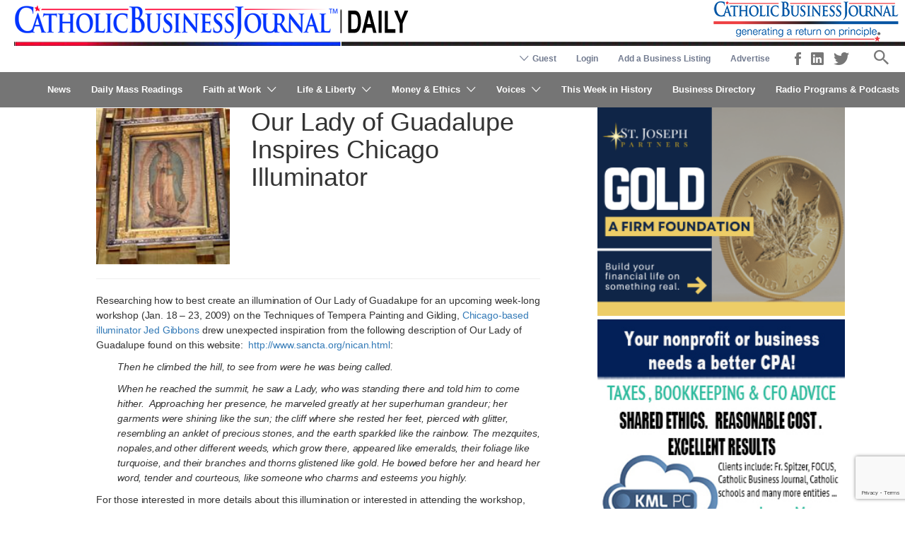

--- FILE ---
content_type: text/html; charset=UTF-8
request_url: https://www.catholicbusinessjournal.com/news/faith-at-work/arts-and-entertainment/art/our-lady-of-guadalupe-inspires-chicago-illuminator/
body_size: 38395
content:
<!DOCTYPE html>
<html lang="en-US">
<head>
	<meta charset="UTF-8">
	<meta name="viewport" content="width=device-width, initial-scale=1">

	<!--
	<link rel="profile" href="http://gmpg.org/xfn/11">
	-->
	<link rel="pingback" href="https://www.catholicbusinessjournal.com/xmlrpc.php">

	<script>
	/**
	* Function that captures a click on an outbound link in Analytics.
	* This function takes a valid URL string as an argument, and uses that URL string
	* as the event label. Setting the transport method to 'beacon' lets the hit be sent
	* using 'navigator.sendBeacon' in browser that support it.
	* <a href="http://www.example.com" onclick="captureOutboundLink('http://www.example.com'); return false;">
	*/
	var captureOutboundLink = function(url) {
	   ga('send', 'event', 'outbound', 'click', url, {
		 'transport': 'beacon',
		 'hitCallback': function(){document.location = url;}
	   });
	}
	</script>

	
	<style>
	/* Custom BSA_PRO Styles */

	/* fonts */

	/* form */
	.bsaProOrderingForm {   }
	.bsaProInput input,
	.bsaProInput input[type='file'],
	.bsaProSelectSpace select,
	.bsaProInputsRight .bsaInputInner,
	.bsaProInputsRight .bsaInputInner label {   }
	.bsaProPrice  {  }
	.bsaProDiscount  {   }
	.bsaProOrderingForm .bsaProSubmit,
	.bsaProOrderingForm .bsaProSubmit:hover,
	.bsaProOrderingForm .bsaProSubmit:active {   }

	/* alerts */
	.bsaProAlert,
	.bsaProAlert > a,
	.bsaProAlert > a:hover,
	.bsaProAlert > a:focus {  }
	.bsaProAlertSuccess {  }
	.bsaProAlertFailed {  }

	/* stats */
	.bsaStatsWrapper .ct-chart .ct-series.ct-series-b .ct-bar,
	.bsaStatsWrapper .ct-chart .ct-series.ct-series-b .ct-line,
	.bsaStatsWrapper .ct-chart .ct-series.ct-series-b .ct-point,
	.bsaStatsWrapper .ct-chart .ct-series.ct-series-b .ct-slice.ct-donut { stroke: #673AB7 !important; }

	.bsaStatsWrapper  .ct-chart .ct-series.ct-series-a .ct-bar,
	.bsaStatsWrapper .ct-chart .ct-series.ct-series-a .ct-line,
	.bsaStatsWrapper .ct-chart .ct-series.ct-series-a .ct-point,
	.bsaStatsWrapper .ct-chart .ct-series.ct-series-a .ct-slice.ct-donut { stroke: #FBCD39 !important; }

	/* Custom CSS */
	</style><meta name='robots' content='index, follow, max-image-preview:large, max-snippet:-1, max-video-preview:-1' />

	<!-- This site is optimized with the Yoast SEO Premium plugin v26.7 (Yoast SEO v26.7) - https://yoast.com/wordpress/plugins/seo/ -->
	<title>Our Lady of Guadalupe Inspires Chicago Illuminator | Catholic Business Journal</title>
	<link rel="canonical" href="https://www.catholicbusinessjournal.com/news/faith-at-work/arts-and-entertainment/art/our-lady-of-guadalupe-inspires-chicago-illuminator/" />
	<meta property="og:locale" content="en_US" />
	<meta property="og:type" content="article" />
	<meta property="og:title" content="Our Lady of Guadalupe Inspires Chicago Illuminator" />
	<meta property="og:description" content="Researching how to best create an illumination of Our Lady of Guadalupe for an upcoming week-long workshop (Jan. 18 &#8211; 23, 2009) on the Techniques of Tempera Painting and Gilding, Chicago-based illuminator Jed Gibbons drew unexpected inspiration from the following description of Our Lady of Guadalupe found on this website:  http://www.sancta.org/nican.html: Then he climbed the&hellip;" />
	<meta property="og:url" content="https://www.catholicbusinessjournal.com/news/faith-at-work/arts-and-entertainment/art/our-lady-of-guadalupe-inspires-chicago-illuminator/" />
	<meta property="og:site_name" content="Catholic Business Journal" />
	<meta property="article:publisher" content="https://www.facebook.com/TheCatholicBusinessJournal/" />
	<meta property="article:published_time" content="2009-12-12T06:43:37+00:00" />
	<meta property="article:modified_time" content="2018-12-12T05:07:06+00:00" />
	<meta property="og:image" content="https://www.catholicbusinessjournal.com/wp-content/uploads/0-olg.jpg" />
	<meta property="og:image:width" content="161" />
	<meta property="og:image:height" content="188" />
	<meta property="og:image:type" content="image/jpeg" />
	<meta name="author" content="CBJ Editors" />
	<meta name="twitter:card" content="summary_large_image" />
	<meta name="twitter:creator" content="@CatholicBizNews" />
	<meta name="twitter:site" content="@CatholicBizNews" />
	<meta name="twitter:label1" content="Written by" />
	<meta name="twitter:data1" content="CBJ Editors" />
	<meta name="twitter:label2" content="Est. reading time" />
	<meta name="twitter:data2" content="2 minutes" />
	<script type="application/ld+json" class="yoast-schema-graph">{"@context":"https://schema.org","@graph":[{"@type":"Article","@id":"https://www.catholicbusinessjournal.com/news/faith-at-work/arts-and-entertainment/art/our-lady-of-guadalupe-inspires-chicago-illuminator/#article","isPartOf":{"@id":"https://www.catholicbusinessjournal.com/news/faith-at-work/arts-and-entertainment/art/our-lady-of-guadalupe-inspires-chicago-illuminator/"},"author":{"name":"CBJ Editors","@id":"https://www.catholicbusinessjournal.com/#/schema/person/6e96cc384d9f73464ee440d688599d74"},"headline":"Our Lady of Guadalupe Inspires Chicago Illuminator","datePublished":"2009-12-12T06:43:37+00:00","dateModified":"2018-12-12T05:07:06+00:00","mainEntityOfPage":{"@id":"https://www.catholicbusinessjournal.com/news/faith-at-work/arts-and-entertainment/art/our-lady-of-guadalupe-inspires-chicago-illuminator/"},"wordCount":470,"publisher":{"@id":"https://www.catholicbusinessjournal.com/#organization"},"image":{"@id":"https://www.catholicbusinessjournal.com/news/faith-at-work/arts-and-entertainment/art/our-lady-of-guadalupe-inspires-chicago-illuminator/#primaryimage"},"thumbnailUrl":"https://www.catholicbusinessjournal.com/wp-content/uploads/0-olg.jpg","keywords":["Catholic art","Catholic artists","Catholic teaching on mary","Jed Gibbons","Marian apparitions","Our Lady of Guadalupe","Tilma of Our Lady of Guadalupe"],"articleSection":["Art"],"inLanguage":"en-US"},{"@type":"WebPage","@id":"https://www.catholicbusinessjournal.com/news/faith-at-work/arts-and-entertainment/art/our-lady-of-guadalupe-inspires-chicago-illuminator/","url":"https://www.catholicbusinessjournal.com/news/faith-at-work/arts-and-entertainment/art/our-lady-of-guadalupe-inspires-chicago-illuminator/","name":"Our Lady of Guadalupe Inspires Chicago Illuminator | Catholic Business Journal","isPartOf":{"@id":"https://www.catholicbusinessjournal.com/#website"},"primaryImageOfPage":{"@id":"https://www.catholicbusinessjournal.com/news/faith-at-work/arts-and-entertainment/art/our-lady-of-guadalupe-inspires-chicago-illuminator/#primaryimage"},"image":{"@id":"https://www.catholicbusinessjournal.com/news/faith-at-work/arts-and-entertainment/art/our-lady-of-guadalupe-inspires-chicago-illuminator/#primaryimage"},"thumbnailUrl":"https://www.catholicbusinessjournal.com/wp-content/uploads/0-olg.jpg","datePublished":"2009-12-12T06:43:37+00:00","dateModified":"2018-12-12T05:07:06+00:00","breadcrumb":{"@id":"https://www.catholicbusinessjournal.com/news/faith-at-work/arts-and-entertainment/art/our-lady-of-guadalupe-inspires-chicago-illuminator/#breadcrumb"},"inLanguage":"en-US","potentialAction":[{"@type":"ReadAction","target":["https://www.catholicbusinessjournal.com/news/faith-at-work/arts-and-entertainment/art/our-lady-of-guadalupe-inspires-chicago-illuminator/"]}]},{"@type":"ImageObject","inLanguage":"en-US","@id":"https://www.catholicbusinessjournal.com/news/faith-at-work/arts-and-entertainment/art/our-lady-of-guadalupe-inspires-chicago-illuminator/#primaryimage","url":"https://www.catholicbusinessjournal.com/wp-content/uploads/0-olg.jpg","contentUrl":"https://www.catholicbusinessjournal.com/wp-content/uploads/0-olg.jpg","width":161,"height":188},{"@type":"BreadcrumbList","@id":"https://www.catholicbusinessjournal.com/news/faith-at-work/arts-and-entertainment/art/our-lady-of-guadalupe-inspires-chicago-illuminator/#breadcrumb","itemListElement":[{"@type":"ListItem","position":1,"name":"Home","item":"https://www.catholicbusinessjournal.com/"},{"@type":"ListItem","position":2,"name":"Our Lady of Guadalupe Inspires Chicago Illuminator"}]},{"@type":"WebSite","@id":"https://www.catholicbusinessjournal.com/#website","url":"https://www.catholicbusinessjournal.com/","name":"Catholic Business Journal","description":"Generating a return on principle","publisher":{"@id":"https://www.catholicbusinessjournal.com/#organization"},"potentialAction":[{"@type":"SearchAction","target":{"@type":"EntryPoint","urlTemplate":"https://www.catholicbusinessjournal.com/?s={search_term_string}"},"query-input":{"@type":"PropertyValueSpecification","valueRequired":true,"valueName":"search_term_string"}}],"inLanguage":"en-US"},{"@type":"Organization","@id":"https://www.catholicbusinessjournal.com/#organization","name":"Catholic Business Journal","alternateName":"Catholic Business Journal","url":"https://www.catholicbusinessjournal.com/","logo":{"@type":"ImageObject","inLanguage":"en-US","@id":"https://www.catholicbusinessjournal.com/#/schema/logo/image/","url":"https://www.catholicbusinessjournal.com/wp-content/uploads/logo.png","contentUrl":"https://www.catholicbusinessjournal.com/wp-content/uploads/logo.png","width":575,"height":75,"caption":"Catholic Business Journal"},"image":{"@id":"https://www.catholicbusinessjournal.com/#/schema/logo/image/"},"sameAs":["https://www.facebook.com/TheCatholicBusinessJournal/","https://x.com/CatholicBizNews","https://www.linkedin.com/company/catholicbusinessjournal/"]},{"@type":"Person","@id":"https://www.catholicbusinessjournal.com/#/schema/person/6e96cc384d9f73464ee440d688599d74","name":"CBJ Editors","image":{"@type":"ImageObject","inLanguage":"en-US","@id":"https://www.catholicbusinessjournal.com/#/schema/person/image/","url":"https://secure.gravatar.com/avatar/9bbeeac1c3867ed2b655fc4b30ad116009f86da7ae63a113a66a0c87ee1f1e4e?s=96&d=mm&r=g","contentUrl":"https://secure.gravatar.com/avatar/9bbeeac1c3867ed2b655fc4b30ad116009f86da7ae63a113a66a0c87ee1f1e4e?s=96&d=mm&r=g","caption":"CBJ Editors"},"url":"https://www.catholicbusinessjournal.com/author/editor/"}]}</script>
	<!-- / Yoast SEO Premium plugin. -->


<link rel='dns-prefetch' href='//www.google.com' />
<link rel='dns-prefetch' href='//code.jquery.com' />
<link rel='dns-prefetch' href='//fonts.googleapis.com' />
<link rel="alternate" type="application/rss+xml" title="Catholic Business Journal &raquo; Feed" href="https://www.catholicbusinessjournal.com/feed/" />
<link rel="alternate" type="application/rss+xml" title="Catholic Business Journal &raquo; Comments Feed" href="https://www.catholicbusinessjournal.com/comments/feed/" />
<script type="text/javascript" id="wpp-js" src="https://www.catholicbusinessjournal.com/wp-content/plugins/wordpress-popular-posts/assets/js/wpp.min.js?ver=7.3.6" data-sampling="0" data-sampling-rate="100" data-api-url="https://www.catholicbusinessjournal.com/wp-json/wordpress-popular-posts" data-post-id="8858" data-token="1da6815a0f" data-lang="0" data-debug="0"></script>
<link rel="alternate" title="oEmbed (JSON)" type="application/json+oembed" href="https://www.catholicbusinessjournal.com/wp-json/oembed/1.0/embed?url=https%3A%2F%2Fwww.catholicbusinessjournal.com%2Fnews%2Ffaith-at-work%2Farts-and-entertainment%2Fart%2Four-lady-of-guadalupe-inspires-chicago-illuminator%2F" />
<link rel="alternate" title="oEmbed (XML)" type="text/xml+oembed" href="https://www.catholicbusinessjournal.com/wp-json/oembed/1.0/embed?url=https%3A%2F%2Fwww.catholicbusinessjournal.com%2Fnews%2Ffaith-at-work%2Farts-and-entertainment%2Fart%2Four-lady-of-guadalupe-inspires-chicago-illuminator%2F&#038;format=xml" />
<style id='wp-img-auto-sizes-contain-inline-css' type='text/css'>
img:is([sizes=auto i],[sizes^="auto," i]){contain-intrinsic-size:3000px 1500px}
/*# sourceURL=wp-img-auto-sizes-contain-inline-css */
</style>
<style id='wp-emoji-styles-inline-css' type='text/css'>

	img.wp-smiley, img.emoji {
		display: inline !important;
		border: none !important;
		box-shadow: none !important;
		height: 1em !important;
		width: 1em !important;
		margin: 0 0.07em !important;
		vertical-align: -0.1em !important;
		background: none !important;
		padding: 0 !important;
	}
/*# sourceURL=wp-emoji-styles-inline-css */
</style>
<link rel='stylesheet' id='wp-block-library-css' href='https://www.catholicbusinessjournal.com/wp-includes/css/dist/block-library/style.min.css' type='text/css' media='all' />
<link rel='stylesheet' id='wc-blocks-style-css' href='https://www.catholicbusinessjournal.com/wp-content/plugins/woocommerce/assets/client/blocks/wc-blocks.css' type='text/css' media='all' />
<style id='global-styles-inline-css' type='text/css'>
:root{--wp--preset--aspect-ratio--square: 1;--wp--preset--aspect-ratio--4-3: 4/3;--wp--preset--aspect-ratio--3-4: 3/4;--wp--preset--aspect-ratio--3-2: 3/2;--wp--preset--aspect-ratio--2-3: 2/3;--wp--preset--aspect-ratio--16-9: 16/9;--wp--preset--aspect-ratio--9-16: 9/16;--wp--preset--color--black: #000000;--wp--preset--color--cyan-bluish-gray: #abb8c3;--wp--preset--color--white: #ffffff;--wp--preset--color--pale-pink: #f78da7;--wp--preset--color--vivid-red: #cf2e2e;--wp--preset--color--luminous-vivid-orange: #ff6900;--wp--preset--color--luminous-vivid-amber: #fcb900;--wp--preset--color--light-green-cyan: #7bdcb5;--wp--preset--color--vivid-green-cyan: #00d084;--wp--preset--color--pale-cyan-blue: #8ed1fc;--wp--preset--color--vivid-cyan-blue: #0693e3;--wp--preset--color--vivid-purple: #9b51e0;--wp--preset--gradient--vivid-cyan-blue-to-vivid-purple: linear-gradient(135deg,rgb(6,147,227) 0%,rgb(155,81,224) 100%);--wp--preset--gradient--light-green-cyan-to-vivid-green-cyan: linear-gradient(135deg,rgb(122,220,180) 0%,rgb(0,208,130) 100%);--wp--preset--gradient--luminous-vivid-amber-to-luminous-vivid-orange: linear-gradient(135deg,rgb(252,185,0) 0%,rgb(255,105,0) 100%);--wp--preset--gradient--luminous-vivid-orange-to-vivid-red: linear-gradient(135deg,rgb(255,105,0) 0%,rgb(207,46,46) 100%);--wp--preset--gradient--very-light-gray-to-cyan-bluish-gray: linear-gradient(135deg,rgb(238,238,238) 0%,rgb(169,184,195) 100%);--wp--preset--gradient--cool-to-warm-spectrum: linear-gradient(135deg,rgb(74,234,220) 0%,rgb(151,120,209) 20%,rgb(207,42,186) 40%,rgb(238,44,130) 60%,rgb(251,105,98) 80%,rgb(254,248,76) 100%);--wp--preset--gradient--blush-light-purple: linear-gradient(135deg,rgb(255,206,236) 0%,rgb(152,150,240) 100%);--wp--preset--gradient--blush-bordeaux: linear-gradient(135deg,rgb(254,205,165) 0%,rgb(254,45,45) 50%,rgb(107,0,62) 100%);--wp--preset--gradient--luminous-dusk: linear-gradient(135deg,rgb(255,203,112) 0%,rgb(199,81,192) 50%,rgb(65,88,208) 100%);--wp--preset--gradient--pale-ocean: linear-gradient(135deg,rgb(255,245,203) 0%,rgb(182,227,212) 50%,rgb(51,167,181) 100%);--wp--preset--gradient--electric-grass: linear-gradient(135deg,rgb(202,248,128) 0%,rgb(113,206,126) 100%);--wp--preset--gradient--midnight: linear-gradient(135deg,rgb(2,3,129) 0%,rgb(40,116,252) 100%);--wp--preset--font-size--small: 13px;--wp--preset--font-size--medium: 20px;--wp--preset--font-size--large: 36px;--wp--preset--font-size--x-large: 42px;--wp--preset--spacing--20: 0.44rem;--wp--preset--spacing--30: 0.67rem;--wp--preset--spacing--40: 1rem;--wp--preset--spacing--50: 1.5rem;--wp--preset--spacing--60: 2.25rem;--wp--preset--spacing--70: 3.38rem;--wp--preset--spacing--80: 5.06rem;--wp--preset--shadow--natural: 6px 6px 9px rgba(0, 0, 0, 0.2);--wp--preset--shadow--deep: 12px 12px 50px rgba(0, 0, 0, 0.4);--wp--preset--shadow--sharp: 6px 6px 0px rgba(0, 0, 0, 0.2);--wp--preset--shadow--outlined: 6px 6px 0px -3px rgb(255, 255, 255), 6px 6px rgb(0, 0, 0);--wp--preset--shadow--crisp: 6px 6px 0px rgb(0, 0, 0);}:where(.is-layout-flex){gap: 0.5em;}:where(.is-layout-grid){gap: 0.5em;}body .is-layout-flex{display: flex;}.is-layout-flex{flex-wrap: wrap;align-items: center;}.is-layout-flex > :is(*, div){margin: 0;}body .is-layout-grid{display: grid;}.is-layout-grid > :is(*, div){margin: 0;}:where(.wp-block-columns.is-layout-flex){gap: 2em;}:where(.wp-block-columns.is-layout-grid){gap: 2em;}:where(.wp-block-post-template.is-layout-flex){gap: 1.25em;}:where(.wp-block-post-template.is-layout-grid){gap: 1.25em;}.has-black-color{color: var(--wp--preset--color--black) !important;}.has-cyan-bluish-gray-color{color: var(--wp--preset--color--cyan-bluish-gray) !important;}.has-white-color{color: var(--wp--preset--color--white) !important;}.has-pale-pink-color{color: var(--wp--preset--color--pale-pink) !important;}.has-vivid-red-color{color: var(--wp--preset--color--vivid-red) !important;}.has-luminous-vivid-orange-color{color: var(--wp--preset--color--luminous-vivid-orange) !important;}.has-luminous-vivid-amber-color{color: var(--wp--preset--color--luminous-vivid-amber) !important;}.has-light-green-cyan-color{color: var(--wp--preset--color--light-green-cyan) !important;}.has-vivid-green-cyan-color{color: var(--wp--preset--color--vivid-green-cyan) !important;}.has-pale-cyan-blue-color{color: var(--wp--preset--color--pale-cyan-blue) !important;}.has-vivid-cyan-blue-color{color: var(--wp--preset--color--vivid-cyan-blue) !important;}.has-vivid-purple-color{color: var(--wp--preset--color--vivid-purple) !important;}.has-black-background-color{background-color: var(--wp--preset--color--black) !important;}.has-cyan-bluish-gray-background-color{background-color: var(--wp--preset--color--cyan-bluish-gray) !important;}.has-white-background-color{background-color: var(--wp--preset--color--white) !important;}.has-pale-pink-background-color{background-color: var(--wp--preset--color--pale-pink) !important;}.has-vivid-red-background-color{background-color: var(--wp--preset--color--vivid-red) !important;}.has-luminous-vivid-orange-background-color{background-color: var(--wp--preset--color--luminous-vivid-orange) !important;}.has-luminous-vivid-amber-background-color{background-color: var(--wp--preset--color--luminous-vivid-amber) !important;}.has-light-green-cyan-background-color{background-color: var(--wp--preset--color--light-green-cyan) !important;}.has-vivid-green-cyan-background-color{background-color: var(--wp--preset--color--vivid-green-cyan) !important;}.has-pale-cyan-blue-background-color{background-color: var(--wp--preset--color--pale-cyan-blue) !important;}.has-vivid-cyan-blue-background-color{background-color: var(--wp--preset--color--vivid-cyan-blue) !important;}.has-vivid-purple-background-color{background-color: var(--wp--preset--color--vivid-purple) !important;}.has-black-border-color{border-color: var(--wp--preset--color--black) !important;}.has-cyan-bluish-gray-border-color{border-color: var(--wp--preset--color--cyan-bluish-gray) !important;}.has-white-border-color{border-color: var(--wp--preset--color--white) !important;}.has-pale-pink-border-color{border-color: var(--wp--preset--color--pale-pink) !important;}.has-vivid-red-border-color{border-color: var(--wp--preset--color--vivid-red) !important;}.has-luminous-vivid-orange-border-color{border-color: var(--wp--preset--color--luminous-vivid-orange) !important;}.has-luminous-vivid-amber-border-color{border-color: var(--wp--preset--color--luminous-vivid-amber) !important;}.has-light-green-cyan-border-color{border-color: var(--wp--preset--color--light-green-cyan) !important;}.has-vivid-green-cyan-border-color{border-color: var(--wp--preset--color--vivid-green-cyan) !important;}.has-pale-cyan-blue-border-color{border-color: var(--wp--preset--color--pale-cyan-blue) !important;}.has-vivid-cyan-blue-border-color{border-color: var(--wp--preset--color--vivid-cyan-blue) !important;}.has-vivid-purple-border-color{border-color: var(--wp--preset--color--vivid-purple) !important;}.has-vivid-cyan-blue-to-vivid-purple-gradient-background{background: var(--wp--preset--gradient--vivid-cyan-blue-to-vivid-purple) !important;}.has-light-green-cyan-to-vivid-green-cyan-gradient-background{background: var(--wp--preset--gradient--light-green-cyan-to-vivid-green-cyan) !important;}.has-luminous-vivid-amber-to-luminous-vivid-orange-gradient-background{background: var(--wp--preset--gradient--luminous-vivid-amber-to-luminous-vivid-orange) !important;}.has-luminous-vivid-orange-to-vivid-red-gradient-background{background: var(--wp--preset--gradient--luminous-vivid-orange-to-vivid-red) !important;}.has-very-light-gray-to-cyan-bluish-gray-gradient-background{background: var(--wp--preset--gradient--very-light-gray-to-cyan-bluish-gray) !important;}.has-cool-to-warm-spectrum-gradient-background{background: var(--wp--preset--gradient--cool-to-warm-spectrum) !important;}.has-blush-light-purple-gradient-background{background: var(--wp--preset--gradient--blush-light-purple) !important;}.has-blush-bordeaux-gradient-background{background: var(--wp--preset--gradient--blush-bordeaux) !important;}.has-luminous-dusk-gradient-background{background: var(--wp--preset--gradient--luminous-dusk) !important;}.has-pale-ocean-gradient-background{background: var(--wp--preset--gradient--pale-ocean) !important;}.has-electric-grass-gradient-background{background: var(--wp--preset--gradient--electric-grass) !important;}.has-midnight-gradient-background{background: var(--wp--preset--gradient--midnight) !important;}.has-small-font-size{font-size: var(--wp--preset--font-size--small) !important;}.has-medium-font-size{font-size: var(--wp--preset--font-size--medium) !important;}.has-large-font-size{font-size: var(--wp--preset--font-size--large) !important;}.has-x-large-font-size{font-size: var(--wp--preset--font-size--x-large) !important;}
/*# sourceURL=global-styles-inline-css */
</style>

<style id='classic-theme-styles-inline-css' type='text/css'>
/*! This file is auto-generated */
.wp-block-button__link{color:#fff;background-color:#32373c;border-radius:9999px;box-shadow:none;text-decoration:none;padding:calc(.667em + 2px) calc(1.333em + 2px);font-size:1.125em}.wp-block-file__button{background:#32373c;color:#fff;text-decoration:none}
/*# sourceURL=/wp-includes/css/classic-themes.min.css */
</style>
<link rel='stylesheet' id='buy_sell_ads_pro_main_stylesheet-css' href='https://www.catholicbusinessjournal.com/wp-content/plugins/bsa-pro-scripteo/frontend/css/asset/style.css' type='text/css' media='all' />
<link rel='stylesheet' id='buy_sell_ads_pro_user_panel-css' href='https://www.catholicbusinessjournal.com/wp-content/plugins/bsa-pro-scripteo/frontend/css/asset/user-panel.css' type='text/css' media='all' />
<link rel='stylesheet' id='buy_sell_ads_pro_template_stylesheet-css' href='https://www.catholicbusinessjournal.com/wp-content/plugins/bsa-pro-scripteo/frontend/css/all.css' type='text/css' media='all' />
<link rel='stylesheet' id='buy_sell_ads_pro_animate_stylesheet-css' href='https://www.catholicbusinessjournal.com/wp-content/plugins/bsa-pro-scripteo/frontend/css/asset/animate.css' type='text/css' media='all' />
<link rel='stylesheet' id='buy_sell_ads_pro_chart_stylesheet-css' href='https://www.catholicbusinessjournal.com/wp-content/plugins/bsa-pro-scripteo/frontend/css/asset/chart.css' type='text/css' media='all' />
<link rel='stylesheet' id='buy_sell_ads_pro_carousel_stylesheet-css' href='https://www.catholicbusinessjournal.com/wp-content/plugins/bsa-pro-scripteo/frontend/css/asset/bsa.carousel.css' type='text/css' media='all' />
<link rel='stylesheet' id='buy_sell_ads_pro_materialize_stylesheet-css' href='https://www.catholicbusinessjournal.com/wp-content/plugins/bsa-pro-scripteo/frontend/css/asset/material-design.css' type='text/css' media='all' />
<link rel='stylesheet' id='jquery-ui-css' href='//code.jquery.com/ui/1.13.3/themes/smoothness/jquery-ui.min.css' type='text/css' media='all' />
<link rel='stylesheet' id='usp_style-css' href='https://www.catholicbusinessjournal.com/wp-content/plugins/user-submitted-posts/resources/usp.css' type='text/css' media='all' />
<link rel='stylesheet' id='woocommerce-layout-css' href='https://www.catholicbusinessjournal.com/wp-content/plugins/woocommerce/assets/css/woocommerce-layout.css' type='text/css' media='all' />
<link rel='stylesheet' id='woocommerce-smallscreen-css' href='https://www.catholicbusinessjournal.com/wp-content/plugins/woocommerce/assets/css/woocommerce-smallscreen.css' type='text/css' media='only screen and (max-width: 768px)' />
<style id='woocommerce-inline-inline-css' type='text/css'>
.woocommerce form .form-row .required { visibility: visible; }
/*# sourceURL=woocommerce-inline-inline-css */
</style>
<link rel='stylesheet' id='select2-css' href='https://www.catholicbusinessjournal.com/wp-content/plugins/woocommerce/assets/css/select2.css' type='text/css' media='all' />
<link rel='stylesheet' id='wpos-slick-style-css' href='https://www.catholicbusinessjournal.com/wp-content/plugins/wp-responsive-recent-post-slider/assets/css/slick.css' type='text/css' media='all' />
<link rel='stylesheet' id='wppsac-public-style-css' href='https://www.catholicbusinessjournal.com/wp-content/plugins/wp-responsive-recent-post-slider/assets/css/recent-post-style.css' type='text/css' media='all' />
<link rel='stylesheet' id='astoundify-favorites-vendor-css' href='https://www.catholicbusinessjournal.com/wp-content/plugins/astoundify-favorites/public/css/vendor.min.css' type='text/css' media='all' />
<link rel='stylesheet' id='astoundify-favorites-css' href='https://www.catholicbusinessjournal.com/wp-content/plugins/astoundify-favorites/public/css/favorites.min.css' type='text/css' media='all' />
<link rel='stylesheet' id='wordpress-popular-posts-css-css' href='https://www.catholicbusinessjournal.com/wp-content/plugins/wordpress-popular-posts/assets/css/wpp.css' type='text/css' media='all' />
<link rel='stylesheet' id='listify-fonts-css' href='//fonts.googleapis.com/css' type='text/css' media='all' />
<link rel='stylesheet' id='listify-css' href='https://www.catholicbusinessjournal.com/wp-content/themes/listify/css/style.min.css' type='text/css' media='all' />
<style id='listify-inline-css' type='text/css'>
.as-seen-on{background-color:;}html,.listify-lite-skin .mfp-inline-holder .mfp-content .popup{background-color:#ffffff;}.listify-lite-skin .content-box.content-box-wrapper .content-box-inner{background-color:#ffffff;}.nav-menu.tertiary li.is-active a:before,.nav-menu.tertiary li.current-menu-item a:before{border-bottom-color:#ffffff;}.site-title a,.site-title a:hover,.site-description{color:#ffffff;}input,textarea,input[type=checkbox],input[type=radio],.site select,.facetwp-facet .facetwp-checkbox:before,.filter_by_tag a:before,.search-choice-close,.widget_layered_nav li a:before,.site-main .content-box select,.site-main .widget select,.site-main .job_listings select,.mfp-content select,body .chosen-container-single .chosen-single,body .chosen-container-multi .chosen-choices li.search-field input[type=text],.select2.select2-container .select2-choice,.select2.select2-container--default .select2-selection--single,.select2.select2-container--default .select2-selection--multiple,.select2-container.select2-container--default .select2-search--dropdown .select2-search__field,.select2-container .select2-dropdown,.facetwp-facet.facetwp-type-fselect .fs-label-wrap,body .chosen-container .chosen-drop,body .chosen-container-single .chosen-search input[type=text],body .chosen-container-single .chosen-search input[type=text]:focus, 
					.listify-lite-skin.tax-job_listing_category.borders-overwrite .select2.select2-container--default .select2-selection--single,
					.listify-lite-skin.borders-overwrite .job-manager-filter-wrapper .job-manager-filter{color:#717a8f;border-color:#e5e5e5;background-color:#ffffff;}.listify-lite-skin.borders-overwrite .content-box-wrapper .woocommerce form .input-text,
					.listify-lite-skin.borders-overwrite .job-manager-form .input-text,
					.listify-lite-skin.borders-overwrite .wp-block-search.wp-block-search__button-outside .wp-block-search__input,
					.listify-lite-skin.borders-overwrite .comment-respond .comment-form p textarea#comment,
					.listify-lite-skin.borders-overwrite .comment-respond .comment-form p.comment-form-comment input,
					.listify-lite-skin.borders-overwrite .comment-respond .comment-form p.comment-form-author input,
					.listify-lite-skin.borders-overwrite .comment-respond .comment-form p.comment-form-email input,
					.listify-lite-skin.borders-overwrite .comment-respond .comment-form p.comment-form-url input,
					.listify-lite-skin.borders-overwrite .page .fieldset-type-term-select .select2-selection,
					.listify-lite-skin.borders-overwrite .page .woocommerce .select2-selection ,
					.listify-lite-skin.borders-overwrite .page .fieldset-type-term-multiselect .select2-selection,
					.listify-lite-skin.borders-overwrite #wp-job_description-editor-container,
					.listify-lite-skin.borders-overwrite .search_jobs input,
					.listify-lite-skin.borders-overwrite .homepage-cover .job_search_form .search_jobs>div.search_keywords input,
					.listify-lite-skin.borders-overwrite .homepage-cover .job_search_form .search_jobs>div.search_location input,
					.listify-lite-skin.borders-overwrite .job-manager-filter-wrapper .job-manager-filter,
					.listify-lite-skin.borders-overwrite .job_filters--boxless .select2-selection--single,
					.listify-lite-skin.borders-overwrite .fieldset-type-term-select .select2-selection, 
					.listify-lite-skin.borders-overwrite .fieldset-type-term-multiselect .select2-selection.select2-selection--multiple,
					.listify-lite-skin.borders-overwrite article.content-box-wrapper.no-results .search-form input,
					.listify-lite-skin.borders-overwrite .homepage-cover .job_search_form .select2.select2-container--default .select2-selection--single,
					.listify-lite-skin.borders-overwrite .select2.select2-container--default .select2-selection--single .select2-selection__rendered,.listify-lite-skin.borders-overwrite .search_jobs input,
					.listify-lite-skin.borders-overwrite .job-manager-form .input-text,
					.listify-lite-skin.borders-overwrite .page .fieldset-type-term-select .select2-selection,
					.listify-lite-skin.borders-overwrite .page .fieldset-type-term-multiselect .select2-selection,
					.listify-lite-skin.borders-overwrite .page .job-manager-form .fieldset-type-business-hours,
					.listify-lite-skin.borders-overwrite #wp-job_description-editor-container,
					.listify-lite-skin.borders-overwrite .page .woocommerce .select2-selection{border-color:#e5e5e5;color:#717a8f;}.wp-editor-container,.mce-tinymce.mce-container{border-color:#e5e5e5;}input[type=checkbox]:checked:before,.facetwp-facet .facetwp-checkbox.checked:after,.facetwp-facet .facetwp-link.checked,.facetwp-facet.facetwp-type-fselect .fs-option{color:#717a8f;}.facetwp-facet.facetwp-type-fselect .fs-arrow{border-top-color:#717a8f;}input:focus,textarea:focus,.select2.select2-container--default .select2-selection--single .select2-selection__rendered,.listify-lite-skin .homepage-cover .job_search_form .search_keywords input#search_keywords:focus,.listify-lite-skin .homepage-cover .job_search_form .search_location input#search_location:focus,.select2.select2-container--default .select2-selection--single .select2-selection__rendered:focus{background-color:#ffffff;}.wc-social-login-divider span:after,.wc-social-login-divider span:before{background-color:#e5e5e5;}.listing-cover,.entry-cover,.homepage-cover.page-cover,.list-cover{background-color:#f5f5f5;}body,.listify_widget_panel_listing_tags .tag,.entry-cover.no-image,.entry-cover.no-image a,.listing-cover.no-image,.listing-cover.no-image a:not(.button),.content-pagination .page-numbers,.facetwp-pager .facetwp-page,.js-toggle-area-trigger,.job-dashboard-actions a,.job-manager-bookmark-actions a,body.fixed-map .site-footer,body.fixed-map .site-footer a,.homepage-cover .job_search_form .select:after,.tabbed-listings-tabs a,.archive-job_listing-toggle,.job-manager-form fieldset.fieldset-job_hours,.filter_by_tag a,a.upload-images,a.upload-images span,.woocommerce-tabs .tabs a,.cluster-overlay a,.map-marker-info,.map-marker-info a,.archive-job_listing-layout.button.active,.entry-title--grid a,.entry-read-more,.listing-by-term-title a,.map-widget-sections a,.select2-default,.select2-container .select2-choice,.select2-container-multi .select2-choices .select2-search-choice,.no-image .listing-stars--single .listing-star,.pm-column a,.astoundify-favorites-tab,.listify-lite-skin .button.button-small,.listify-lite-skin .woocommerce .payment_box p,
					.listify-lite-skin.job-manager-archive .site-title a,
					.listify-lite-skin.job-manager-archive .nav-menu.primary .menu li a,
					.listify-lite-skin.job-manager-archive .nav-menu.primary li:before,
					.listify-lite-skin.job-manager-archive .nav-menu.primary li:after,
					.listify-lite-skin.job-manager-archive .nav-menu.primary a:before,
					.listify-lite-skin.job-manager-archive .nav-menu.primary a:after ,
					.listify-lite-skin.tax-job_listing_category .site-title a,
					.listify-lite-skin.tax-job_listing_category .nav-menu.primary .menu li a,
					.listify-lite-skin.tax-job_listing_category .nav-menu.primary li:before,
					.listify-lite-skin.tax-job_listing_category .nav-menu.primary li:after,
					.listify-lite-skin.tax-job_listing_category .nav-menu.primary a:before,
					.listify-lite-skin.tax-job_listing_category .nav-menu.primary a:after,
					.listify-lite-skin .bg-scrolling .primary-header-inner .secondary.nav-menu li a,
					.listify-lite-skin .bg-scrolling .primary-header-inner .secondary.nav-menu li:before, 
					.listify-lite-skin .bg-scrolling .nav-menu-container li a,.listify-lite-skin .content-box-wrapper .woocommerce form .input-text:focus,
					.listify-lite-skin .bg-scrolling .nav-menu-container a:before,
					.listify-lite-skin .bg-scrolling .nav-menu-container li:before,
					.listify-lite-skin .bg-scrolling .nav-menu-container li:after,
					.listify-lite-skin .bg-scrolling h2 a,.listify-lite-skin #listify_call_to_action-1.call-to-action,.listify-lite-skin .cta-title,.listify-lite-skin #listify_call_to_action-1 .cta-description p,.listify-lite-skin #listify_call_to_action-1 .cta-subtext,.listify-lite-skin .callout-feature-content a.button{color:#ffffff;}.no-image .astoundify-favorites-icon svg{fill:#ffffff;}.comment-meta a,.commentlist a.comment-ago,div:not(.no-image) .star-rating:before,div:not(.no-image) .stars span a:before,.job_listing-author-descriptor,.entry-meta,.entry-meta a,.home-widget-description,.listings-by-term-content .job_listing-rating-count,.listings-by-term-more a,.search-form .search-submit:before,.mfp-content .mfp-close:before,div:not(.job-package-price) .woocommerce .amount,.woocommerce .quantity,.showing_jobs,.account-sign-in,.archive-job_listing-layout.button{color:#ffffff;}.social-profiles a,.listing-gallery-nav .slick-dots li button:before{background-color:#ffffff;}.listify-lite-skin .explore-button:hover,
					.listify-lite-skin .update_results:hover,
					.listify-lite-skin .entry-footer .button-small:hover,
					.listify-lite-skin .button:hover,
					.listify-lite-skin .submit:hover,
					.listify-lite-skin .listify_widget_feature_callout .callout-feature-content .button{box-shadow:6px 6px 0 0 #ffffff;}a,.single-job_listing .widget a:not(.button),.listify_widget_panel_listing_content a{color:#2854a1;}a:active,a:hover,.primary-header .current-account-toggle .sub-menu a{color:#0f3b88;}.search-overlay,.primary-header,.callout-feature-content a.button{background-color:#757575;}.primary.nav-menu .current-cart .current-cart-count{border-color:#757575;}.nav-menu a,.nav-menu li:before,.nav-menu li:after,.nav-menu a:before,.nav-menu a:after{color:#757575;}.nav-menu ul a,.nav-menu.primary ul ul a,.nav-menu.primary ul ul li:before,.nav-menu.primary ul ul li:after{color:#011892;}.main-navigation{background-color:#ffffff;}.navigation-bar-toggle,.search-overlay-toggle{color:#717a8f;}.tertiary-navigation{background-color:#ffffff;}.tertiary-navigation .navigation-bar-toggle{color:#717a8f;}.listify_widget_panel_listing_tags .tag.active:before,.job-package-includes li:before,.woocommerce-tabs .tabs .active a,body:not(.facetwp) .locate-me:before,.woocommerce .quantity input[type="button"],.astoundify-favorites-tab--active,.astoundify-favorites-tab--active:focus,.astoundify-favorites-tab--active:hover,.listify-lite-skin .content-area .content-box-inner h3:before,.listify-lite-skin .widget_block  a:hover,.listify-lite-skin .job-manager-form small,.listify-lite-skin thead,.listify-lite-skin #job-manager-job-dashboard .job-manager-jobs .job-dashboard-actions a,.listify-lite-skin .woocommerce legend,.listify-lite-skin .woocommerce-breadcrumb,.listify-lite-skin .woocommerce-MyAccount-content h3 ,.listify-lite-skin .woocommerce form  .required,.listify-lite-skin .listify_widget_panel_wcpl_pricing_table .job-package-price,.listify-lite-skin .listify_widget_taxonomy_image_grid h2.home-widget-title span,.listify-lite-skin .listify_widget_recent_listings h2.home-widget-title span,
					.listify-lite-skin .listify_widget_features h2.home-widget-title span,
					.listify-lite-skin .listify_widget_recent_posts h2.home-widget-title span{color:#2854a1;}input[type="button"].facetwp-reset:hover,input[type="button"].facetwp-reset:focus,.tabbed-listings-tabs a:hover,.tabbed-listings-tabs a.active,.archive-job_listing-toggle.active,body:not(.facetwp) .locate-me:hover:before,.listify-lite-skin .entry-meta .entry-author a,.listify-lite-skin  .showing_jobs .rss_link,
					.listify-lite-skin .entry-meta .entry-comments:before,
					.listify-lite-skin .entry-meta .entry-comments a,
					.listify-lite-skin .entry-meta .entry-date,
					.listify-lite-skin .comment-stars,
					.listify-lite-skin .comment-content .author b{color:#05317e;}input[type="button"],input[type="reset"],input[type="submit"],.button,.facetwp-type-slider .noUi-connect,.ui-slider .ui-slider-range,.listing-owner,.comment-rating,.job_listing-rating-average,.map-marker.active:after,.cluster,.widget_calendar tbody a,.load_more_jobs,.listify-badge,.listing-featured-badge,button.update_results,.select2-container.select2-container--default .select2-results__option--highlighted[aria-selected],.astoundify-favorites-submit-field button,.listify-lite-skin .fieldset-type-term-multiselect .select2-selection li.select2-selection__choice,.listify-lite-skin .main-navigation,.listify-lite-skin .explore-button,
					.listify-lite-skin .wp-block-search__button,.listify-lite-skin .tertiary-navigation,.listify-lite-skin .widget-area--listing-sidebar ul.social-profiles li a,.listify-lite-skin div.mce-toolbar-grp,.listify-lite-skin .ui-slider, .listify-lite-skin .ui-slider-range,.listify-lite-skin .search-radius-slider .noUi-target, .listify-lite-skin .payment_methods li,.listify-lite-skin .mce-content-body,.listify-lite-skin div.mce-toolbar-grp{background-color:#2854a1;}input[type="button"]:hover,input[type="button"]:focus,input[type="reset"]:hover,input[type="reset"]:focus,input[type="submit"]:hover,input[type="submit"]:focus,.button:hover,.button:focus,::selection,button.update_results:hover,button.update_results.refreshing,.load_more_jobs:hover,.astoundify-favorites-submit-field button:hover,.listify-lite-skin .main-navigation,.listify-lite-skin .fieldset-type-term-multiselect .select2-selection li.select2-selection__choice,.listify-lite-skin .tertiary-navigation,.listify-lite-skin .widget-area--listing-sidebar ul.social-profiles li a{background-color:#234f9c;}::-moz-selection{background-color:#234f9c;}.tabbed-listings-tabs a:hover,.tabbed-listings-tabs a.active,.archive-job_listing-toggle.active,li.job-package:hover,.job_listing_packages ul.job_packages li:not(.package-section):hover,.facetwp-type-slider .noUi-horizontal .noUi-handle,.facetwp-type-slider .noUi-horizontal .noUi-origin,.ui-slider .ui-slider-handle,.search-radius-slider .noUi-handle,.search-radius-slider .noUi-origin,.woocommerce-message,.job-manager-message,.woocommerce-info,.listify-lite-skin.borders-overwrite table.shop_table.shop_table_responsive.cart.woocommerce-cart-form__contents,
					.listify-lite-skin.borders-overwrite .cart_totals table,
					.listify-lite-skin.borders-overwrite table.woocommerce-table--order-details,
					.listify-lite-skin.borders-overwrite .woocommerce table.woocommerce-checkout-review-order-table,
					.listify-lite-skin.borders-overwrite .listify_widget_panel_wcpl_pricing_table .job-package-title,
					.listify-lite-skin.borders-overwrite .listify_widget_panel_wcpl_pricing_table .job-package-includes,
					.listify-lite-skin.borders-overwrite blockquote,
					.listify-lite-skin.borders-overwrite .fieldset-logged_in .account-sign-in,
					.listify-lite-skin.borders-overwrite .listify_widget_panel_wcpl_pricing_table .job-package-includes,
					.listify-lite-skin.borders-overwrite .fieldset-logged_in .account-sign-in,
					.listify-lite-skin.borders-overwrite .job-package-title,.listify-lite-skin .job-package-includes,
					.listify-lite-skin.borders-overwrite .fieldset-logged_in .account-sign-in{border-color:#2854a1;}.listing-featured--outline .job_listing-entry-header:before{box-shadow:inset 0 0 0 3px #2854a1;}.listify-lite-skin.borders-overwrite .listify_widget_features .col-md-4:nth-child(3n-2) .home-feature,
					.listify-lite-skin.borders-overwrite .listing-card:nth-child(3n-2) .content-box,
					.listify-lite-skin.borders-overwrite .col-md-4:nth-child(3n-2) .format-standard,
					.listify-lite-skin.borders-overwrite .widget.widget_block:nth-child(3n-2),
					.listify-lite-skin.borders-overwrite .related.products .product .has-post-thumbnail:nth-child(3n-2) .product__inner,
					.listify-lite-skin.borders-overwrite .content-shop-wrapper .product.has-post-thumbnail:nth-child(3n-2) .product__inner,
					.listify-lite-skin.borders-overwrite .image-grid-item:nth-child(3n-2) .image-grid-cover,
					.listify-lite-skin.borders-overwrite  .widget-area--listing-sidebar .widget-job_listing:nth-child(3n-2),
					.listify-lite-skin.borders-overwrite #secondary .widget:nth-child(3n-2){box-shadow:6px 6px 0 0;}.listify-lite-skin .listify_widget_features .col-md-4:nth-child(3n-1) .home-feature,.listify-lite-skin .listing-card:nth-child(3n-1) .content-box,.listify-lite-skin .col-md-4:nth-child(3n-1) .format-standard,.listify-lite-skin .widget.widget_block:nth-child(3n-1),.listify-lite-skin .related.products .product.has-post-thumbnail:nth-child(3n-1) .product__inner ,.listify-lite-skin .content-shop-wrapper .product.has-post-thumbnail:nth-child(3n-1) .product__inner,.listify-lite-skin .image-grid-item:nth-child(3n-1) .image-grid-cover,.listify-lite-skin  .widget-area--listing-sidebar .widget-job_listing:nth-child(3n-1),.listify-lite-skin .homepage-hero-style-image .listify_widget_features .home-feature,.listify-lite-skin #secondary .widget:nth-child(3n-1){box-shadow:6px 6px 0 0;}.listify-lite-skin .woocommerce-order-overview li strong,.listify-lite-skin .woocommerce-order-overview li strong bdi,
					.listify-lite-skin .woocommerce strong,.listify-lite-skin .woocommerce-order-overview li strong bdi span,.listify-lite-skin .comment-meta a i,.listify-lite-skin .comment-meta a,.listify-lite-skin .widget-title__job_listing,.listify-lite-skin .comment-meta a i,
				.listify-lite-skin .comment-meta a,.listify-lite-skin .widget-title__job_listing{color:;}.listify-lite-skin.borders-overwrite #listify_call_to_action-1 .call-to-action{background-color:;}.listify-lite-skin .listify_widget_features .col-md-4:nth-child(3n) .home-feature,.listify-lite-skin .listing-card:nth-child(3n) .content-box,.listify-lite-skin .col-md-4:nth-child(3n) .format-standard,.listify-lite-skin .widget.widget_block:nth-child(3n),.listify-lite-skin .related.products .product.has-post-thumbnail:nth-child(3n) .product__inner ,.listify-lite-skin .content-shop-wrapper .product.has-post-thumbnail:nth-child(3n) .product__inner,.listify-lite-skin .image-grid-item:nth-child(3n) .image-grid-cover,.listify-lite-skin  .widget-area--listing-sidebar .widget-job_listing:nth-child(3n),.listify-lite-skin #secondary .widget:nth-child(3n){box-shadow:6px 6px 0 0;}.widget_layered_nav li.chosen a:after,.widget_layered_nav li.chosen a,.upload-images:hover .upload-area,.job_listing_packages ul.job_packages li label,.upload-images:hover,.search-choice-close:after,.filter_by_tag a.active:after,.woocommerce-tabs .tabs .active a{color:#2854a1;}.button-secondary,input[type="button"].facetwp-reset,.type-product .onsale,.type-product .price ins,.job-package-tag{background-color:#2854a1;}.button-secondary:hover,.button-secondary:focus,input[type="button"].facetwp-reset:hover,input[type="button"].facetwp-reset:focus{background-color:#234f9c;}.upload-images:hover{border-color:#2854a1;}.site-footer-widgets{color:#ffffff;background-color:#2854a1;}.footer-widget,.footer-widget a,.footer-widget a:hover,.site-social a:hover{color:#ffffff;}.site-footer,.site-social a{color:#a1b5d6;}.site-footer{background-color:#22498e;}.claimed-ribbon span:before{color:#2854a1;}body{padding-top:75px;}.content-box,.content-shop-wrapper .archive-job_listing-filters-wrapper.top.type-product,.home-feature,.job-package,.job_filters,.listify_widget_search_listings.home-widget .archive-job_listing-filters-wrapper.top.job_search_form,.listify_widget_search_listings.home-widget .job_search_form,.listing-by-term-inner,.single-job_listing-description,.tabbed-listings-tabs a,.tabbed-listings-tabs a.archive-job_listing-filters-wrapper.top,.type-product .thumbnails a,.type-product .thumbnails a.archive-job_listing-filters-wrapper.top,.widget,.woocommerce div.product div.archive-job_listing-filters-wrapper.top.summary,.woocommerce div.product div.summary,.woocommerce-main-image,.woocommerce-page div.product div.archive-job_listing-filters-wrapper.top.summary,.woocommerce-page div.product div.summary, .woocommerce-tabs,.archive-job_listing-layout,.nav-menu .children.category-list .category-count,.nav-menu .sub-menu.category-list .category-count,ul.nav-menu .children.category-list .category-count,ul.nav-menu .sub-menu.category-list .category-count,.facetwp-pager .facetwp-page,.job-manager-pagination li a,.job-manager-pagination li span,.js-toggle-area-trigger,.site .facetwp-sort select,a.page-numbers, span.page-numbers,.archive-job_listing-toggle-inner{background-color:#ffffff;box-shadow:inset 0 0 0 1px #ffffff, rgba(0, 0, 0, .03) 0 2px 0;border:0;}.comment-reply-title,.entry-content .rcp_form .rcp_subscription_fieldset .rcp_subscription_message,.entry-content .rcp_header,.entry-content h2,.entry-content h3,.entry-content h4,.job-manager-form h2,.job_listing_packages ul.job_packages .package-section,.listify_widget_panel_listing_content h2,.listify_widget_panel_listing_content h3,.listify_widget_panel_listing_content h4,.listing-by-term-title,.widget-title,.woocommerce-account .woocommerce legend,.woocommerce-tabs .tabs a,.account-sign-in,.job-manager-form fieldset.fieldset-job_hours,.ninja-forms-required-items,.showing_jobs,.woocommerce-tabs .woocommerce-noreviews,.payment_methods li .payment_box,button.more-filters__toggle,button.more-filters__toggle:hover{border-color:#ffffff;}.ui-slider,.ui-slider-range,.search-radius-slider .noUi-target,.payment_methods li{background-color:#ffffff;}.listify-lite-skin.borders-overwrite .button.button-small,
					.listify-lite-skin.borders-overwrite .listify_widget_panel_listing_social_profiles,
					.listify-lite-skin.borders-overwrite article.content-box-wrapper.no-results ,
					.listify-lite-skin.borders-overwrite .page .job-manager-form .fieldset-type-business-hours,
					.listify-lite-skin.borders-overwrite .widget.widget_block,
					.listify-lite-skin.borders-overwrite .home-widget .format-standard .content-box-inner,
					.listify-lite-skin.borders-overwrite .comment-sorting-filter,
					.listify-lite-skin.elementor-template-full-width.borders-overwrite .elementor-section .home-features-wrapper .home-feature,
					.listify-lite-skin.borders-overwrite .job_filters,
					.listify-lite-skin.borders-overwrite .job_listings .content-box,
					.listify-lite-skin.borders-overwrite .homepage-hero-style-image .listify_widget_features .home-feature,
					.listify-lite-skin.borders-overwrite .listify_widget_panel_listing_gallery,
					.listify-lite-skin.borders-overwrite blockquote,
					.listify-lite-skin.borders-overwrite div.mce-toolbar-grp,
					.listify-lite-skin.borders-overwrite .homepage-hero-style-image .listify_widget_features .home-feature,
					.listify-lite-skin.borders-overwrite .product-type-simple .summary.entry-summary,
					.listify-lite-skin.borders-overwrite .listify_widget_panel_listing_gallery,
					.listify-lite-skin.borders-overwrite #secondary .widget{border-color:#ffffff;}.listing-entry-company-image{border-color:#ffffff;background-color:#ffffff;}button.more-filters__toggle,button.more-filters__toggle:hover,button.more-filters__toggle:focus{color:#ffffff;border-color:#fafafa;background-color:#ffffff;}button.more-filters__toggle:hover,button.more-filters__toggle:focus{border-color:#f0f0f0;}:not(.wp-core-ui) button,body,input,select,textarea{font-family:"Montserrat","Helvetica Neue",Helvetica,Arial,sans-serif;font-weight:normal;}.page-title,.job_listing-title,.popup-title,.homepage-cover .home-widget-title{font-family:"Montserrat","Helvetica Neue",Helvetica,Arial,sans-serif;font-weight:normal;}.widget-title,.comment-reply-title{font-family:"Montserrat","Helvetica Neue",Helvetica,Arial,sans-serif;font-weight:normal;}.home-widget-title,.callout-feature-content h2,.home-feature-title h2{font-family:"Montserrat","Helvetica Neue",Helvetica,Arial,sans-serif;font-weight:normal;}.home-widget-description{font-family:"Montserrat","Helvetica Neue",Helvetica,Arial,sans-serif;font-weight:normal;}button:not([role="presentation"]),input[type="button"],input[type="reset"],input[type="submit"],.button{font-family:"Montserrat","Helvetica Neue",Helvetica,Arial,sans-serif;font-weight:normal;}.astoundify-favorites-link.astoundify-favorites-link--active svg{fill:#de6a6f;}.map-marker:after{border-top-color:#555555;}.map-marker i:after{background-color:#555555;}.map-marker i:before{color:#555555;}li.type-job_listing .job_listing-rating-stars span,.rating-stars span,.widget .comment-form-rating a.star,.listing-star{color:#ffb400;}.woocommerce .quantity input[type="button"]{color:#2854a1;}.woocommerce-message,.job-manager-message{border-color:#2854a1;}.type-product .onsale,.type-product .price ins,.job-package-tag{background-color:#2854a1;}.woocommerce-tabs .tabs .active a{color:#2854a1;}
@media screen and (min-width: 768px){.nav-menu.secondary .sub-menu.category-list{background-color:#ffffff;}}
@media screen and (min-width: 992px){.nav-menu.primary ul ul a:hover,.nav-menu.secondary ul ul a:hover,.nav-menu.tertiary ul ul a:hover{color:#000079;}.nav-menu.primary a,.nav-menu.primary li:before,.nav-menu.primary li:after,.nav-menu.primary a:before,.nav-menu.primary a:after{color:#ffffff;}.nav-menu.secondary > li > a,.nav-menu.secondary > li > a:before,.nav-menu.secondary > li > a:after,.nav-menu.secondary > li:before,.nav-menu.secondary > li:after{color:#717a8f;}.nav-menu .children.category-list .container:before,.nav-menu .sub-menu.category-list .container:before,ul.nav-menu .children.category-list .container:before,ul.nav-menu .sub-menu.category-list .container:before{border-top-color:#ffffff;}.nav-menu.tertiary > ul > li > a,.nav-menu.tertiary > li > a,.nav-menu.tertiary > li > a:before,.nav-menu.tertiary > li > a:after,.nav-menu.tertiary > li:before,.nav-menu.tertiary > li:after{color:#717a8f;}.primary.nav-menu .current-cart .current-cart-count,.mail-icon--unread:after{color:#011892;background-color:#ffffff;}.primary-header .container,.main-navigation .container{max-width:none;}:not(.wp-core-ui) button,body,input,select,textarea{font-size:14px;line-height:normal;}.page-title,.job_listing-title,.popup-title,.homepage-cover .home-widget-title{font-size:34px;line-height:normal;}.homepage-cover .home-widget-title{font-size:51px;}.widget-title,.comment-reply-title{font-size:16px;line-height:normal;}.home-widget-title{font-size:26px;line-height:normal;}.home-widget-description{font-size:16px;line-height:normal;}button:not([role="presentation"]),input[type="button"],input[type="reset"],input[type="submit"],.button{font-size:14px;line-height:normal;}}
@media screen and (min-width: 1200px){.homepage-cover{background-attachment:initial;}}
/*# sourceURL=listify-inline-css */
</style>
<link rel='stylesheet' id='listify-widget-css' href='https://www.catholicbusinessjournal.com/wp-content/themes/listify/css/custom-widget.css' type='text/css' media='all' />
<link rel='stylesheet' id='upw_theme_standard-css' href='https://www.catholicbusinessjournal.com/wp-content/plugins/ultimate-posts-widget/css/upw-theme-standard.min.css' type='text/css' media='all' />
<link rel='stylesheet' id='sv-wc-payment-gateway-payment-form-css' href='https://www.catholicbusinessjournal.com/wp-content/plugins/woocommerce-gateway-authorize-net-cim/vendor/skyverge/wc-plugin-framework/woocommerce/payment-gateway/assets/css/frontend/sv-wc-payment-gateway-payment-form.min.css' type='text/css' media='all' />
<link rel='stylesheet' id='listify-child-css' href='https://www.catholicbusinessjournal.com/wp-content/themes/listify-child/style.css' type='text/css' media='all' />
<link rel='stylesheet' id='avhec-widget-css' href='https://www.catholicbusinessjournal.com/wp-content/plugins/extended-categories-widget/4.9/css/avh-ec.widget.css' type='text/css' media='all' />
<script type="text/javascript" src="https://www.catholicbusinessjournal.com/wp-includes/js/jquery/jquery.min.js" id="jquery-core-js"></script>
<script type="text/javascript" src="https://www.catholicbusinessjournal.com/wp-includes/js/jquery/jquery-migrate.min.js" id="jquery-migrate-js"></script>
<script type="text/javascript" id="thickbox-js-extra">
/* <![CDATA[ */
var thickboxL10n = {"next":"Next \u003E","prev":"\u003C Prev","image":"Image","of":"of","close":"Close","noiframes":"This feature requires inline frames. You have iframes disabled or your browser does not support them.","loadingAnimation":"https://www.catholicbusinessjournal.com/wp-includes/js/thickbox/loadingAnimation.gif"};
//# sourceURL=thickbox-js-extra
/* ]]> */
</script>
<script type="text/javascript" src="https://www.catholicbusinessjournal.com/wp-includes/js/thickbox/thickbox.js" id="thickbox-js"></script>
<script type="text/javascript" src="https://www.catholicbusinessjournal.com/wp-includes/js/underscore.min.js" id="underscore-js"></script>
<script type="text/javascript" src="https://www.catholicbusinessjournal.com/wp-includes/js/shortcode.min.js" id="shortcode-js"></script>
<script type="text/javascript" src="https://www.catholicbusinessjournal.com/wp-admin/js/media-upload.min.js" id="media-upload-js"></script>
<script type="text/javascript" src="https://www.catholicbusinessjournal.com/wp-content/plugins/bsa-pro-scripteo/frontend/js/script.js" id="buy_sell_ads_pro_js_script-js"></script>
<script type="text/javascript" src="https://www.catholicbusinessjournal.com/wp-content/plugins/bsa-pro-scripteo/frontend/js/jquery.viewportchecker.js" id="buy_sell_ads_pro_viewport_checker_js_script-js"></script>
<script type="text/javascript" src="https://www.catholicbusinessjournal.com/wp-content/plugins/bsa-pro-scripteo/frontend/js/chart.js" id="buy_sell_ads_pro_chart_js_script-js"></script>
<script type="text/javascript" src="https://www.catholicbusinessjournal.com/wp-content/plugins/bsa-pro-scripteo/frontend/js/bsa.carousel.js" id="buy_sell_ads_pro_carousel_js_script-js"></script>
<script type="text/javascript" src="https://www.catholicbusinessjournal.com/wp-content/plugins/bsa-pro-scripteo/frontend/js/jquery.simplyscroll.js" id="buy_sell_ads_pro_simply_scroll_js_script-js"></script>
<script type="text/javascript" src="https://www.catholicbusinessjournal.com/wp-content/plugins/recaptcha-woo/js/rcfwc.js" id="rcfwc-js-js" defer="defer" data-wp-strategy="defer"></script>
<script type="text/javascript" src="https://www.google.com/recaptcha/api.js" id="recaptcha-js" defer="defer" data-wp-strategy="defer"></script>
<script type="text/javascript" src="https://www.google.com/recaptcha/api.js" id="usp_recaptcha-js"></script>
<script type="text/javascript" src="https://www.catholicbusinessjournal.com/wp-content/plugins/user-submitted-posts/resources/jquery.cookie.js" id="usp_cookie-js"></script>
<script type="text/javascript" src="https://www.catholicbusinessjournal.com/wp-content/plugins/user-submitted-posts/resources/jquery.parsley.min.js" id="usp_parsley-js"></script>
<script type="text/javascript" id="usp_core-js-before">
/* <![CDATA[ */
var usp_custom_field = ""; var usp_custom_field_2 = ""; var usp_custom_checkbox = ""; var usp_case_sensitivity = "false"; var usp_min_images = 0; var usp_max_images = 1; var usp_parsley_error = "Incorrect response."; var usp_multiple_cats = 0; var usp_existing_tags = 0; var usp_recaptcha_disp = "show"; var usp_recaptcha_vers = "2"; var usp_recaptcha_key = ""; var challenge_nonce = "27ca683506"; var ajax_url = "https:\/\/www.catholicbusinessjournal.com\/wp-admin\/admin-ajax.php"; 
//# sourceURL=usp_core-js-before
/* ]]> */
</script>
<script type="text/javascript" src="https://www.catholicbusinessjournal.com/wp-content/plugins/user-submitted-posts/resources/jquery.usp.core.js" id="usp_core-js"></script>
<script type="text/javascript" src="https://www.catholicbusinessjournal.com/wp-content/plugins/woocommerce/assets/js/jquery-blockui/jquery.blockUI.min.js" id="wc-jquery-blockui-js" defer="defer" data-wp-strategy="defer"></script>
<script type="text/javascript" id="wc-add-to-cart-js-extra">
/* <![CDATA[ */
var wc_add_to_cart_params = {"ajax_url":"/wp-admin/admin-ajax.php","wc_ajax_url":"/?wc-ajax=%%endpoint%%","i18n_view_cart":"View cart","cart_url":"https://www.catholicbusinessjournal.com/myaccount/cart/","is_cart":"","cart_redirect_after_add":"yes"};
//# sourceURL=wc-add-to-cart-js-extra
/* ]]> */
</script>
<script type="text/javascript" src="https://www.catholicbusinessjournal.com/wp-content/plugins/woocommerce/assets/js/frontend/add-to-cart.min.js" id="wc-add-to-cart-js" defer="defer" data-wp-strategy="defer"></script>
<script type="text/javascript" src="https://www.catholicbusinessjournal.com/wp-content/plugins/woocommerce/assets/js/js-cookie/js.cookie.min.js" id="wc-js-cookie-js" defer="defer" data-wp-strategy="defer"></script>
<script type="text/javascript" id="woocommerce-js-extra">
/* <![CDATA[ */
var woocommerce_params = {"ajax_url":"/wp-admin/admin-ajax.php","wc_ajax_url":"/?wc-ajax=%%endpoint%%","i18n_password_show":"Show password","i18n_password_hide":"Hide password"};
//# sourceURL=woocommerce-js-extra
/* ]]> */
</script>
<script type="text/javascript" src="https://www.catholicbusinessjournal.com/wp-content/plugins/woocommerce/assets/js/frontend/woocommerce.min.js" id="woocommerce-js" defer="defer" data-wp-strategy="defer"></script>
<script type="text/javascript" src="https://www.catholicbusinessjournal.com/bootstrap/dist/js/bootstrap.min.js" id="bootstrap-script-js"></script>
<script type="text/javascript" id="my_loadmore-js-extra">
/* <![CDATA[ */
var jm_loadmore_params = {"ajaxurl":"https://www.catholicbusinessjournal.com/wp-admin/admin-ajax.php","posts":"{\"page\":0,\"name\":\"our-lady-of-guadalupe-inspires-chicago-illuminator\",\"category_name\":\"news\\/faith-at-work\\/arts-and-entertainment\\/art\",\"error\":\"\",\"m\":\"\",\"p\":0,\"post_parent\":\"\",\"subpost\":\"\",\"subpost_id\":\"\",\"attachment\":\"\",\"attachment_id\":0,\"pagename\":\"\",\"page_id\":0,\"second\":\"\",\"minute\":\"\",\"hour\":\"\",\"day\":0,\"monthnum\":0,\"year\":0,\"w\":0,\"tag\":\"\",\"cat\":\"\",\"tag_id\":\"\",\"author\":\"\",\"author_name\":\"\",\"feed\":\"\",\"tb\":\"\",\"paged\":0,\"meta_key\":\"\",\"meta_value\":\"\",\"preview\":\"\",\"s\":\"\",\"sentence\":\"\",\"title\":\"\",\"fields\":\"all\",\"menu_order\":\"\",\"embed\":\"\",\"category__in\":[],\"category__not_in\":[],\"category__and\":[],\"post__in\":[],\"post__not_in\":[],\"post_name__in\":[],\"tag__in\":[],\"tag__not_in\":[],\"tag__and\":[],\"tag_slug__in\":[],\"tag_slug__and\":[],\"post_parent__in\":[],\"post_parent__not_in\":[],\"author__in\":[],\"author__not_in\":[],\"search_columns\":[],\"ignore_sticky_posts\":false,\"suppress_filters\":false,\"cache_results\":true,\"update_post_term_cache\":true,\"update_menu_item_cache\":false,\"lazy_load_term_meta\":true,\"update_post_meta_cache\":true,\"post_type\":\"\",\"posts_per_page\":20,\"nopaging\":false,\"comments_per_page\":\"25\",\"no_found_rows\":false,\"order\":\"DESC\"}","current_page":"1","max_page":"0"};
//# sourceURL=my_loadmore-js-extra
/* ]]> */
</script>
<script type="text/javascript" src="https://www.catholicbusinessjournal.com/wp-content/themes/listify-child/js/myloadmore.js" id="my_loadmore-js"></script>
<script type="text/javascript" src="https://www.catholicbusinessjournal.com/wp-content/plugins/woocommerce/assets/js/select2/select2.full.min.js" id="wc-select2-js" defer="defer" data-wp-strategy="defer"></script>
<link rel="https://api.w.org/" href="https://www.catholicbusinessjournal.com/wp-json/" /><link rel="alternate" title="JSON" type="application/json" href="https://www.catholicbusinessjournal.com/wp-json/wp/v2/posts/8858" /><link rel="EditURI" type="application/rsd+xml" title="RSD" href="https://www.catholicbusinessjournal.com/xmlrpc.php?rsd" />
<meta name="generator" content="WordPress 6.9" />
<meta name="generator" content="WooCommerce 10.4.3" />
<meta name="generator" content="Listify 3.2.2/Listify Child 1.0" />
<link rel='shortlink' href='https://www.catholicbusinessjournal.com/?p=8858' />
            <style id="wpp-loading-animation-styles">@-webkit-keyframes bgslide{from{background-position-x:0}to{background-position-x:-200%}}@keyframes bgslide{from{background-position-x:0}to{background-position-x:-200%}}.wpp-widget-block-placeholder,.wpp-shortcode-placeholder{margin:0 auto;width:60px;height:3px;background:#dd3737;background:linear-gradient(90deg,#dd3737 0%,#571313 10%,#dd3737 100%);background-size:200% auto;border-radius:3px;-webkit-animation:bgslide 1s infinite linear;animation:bgslide 1s infinite linear}</style>
            	<!-- Favicons -->
	<link rel="apple-touch-icon" sizes="57x57" href="/favicon/apple-icon-57x57.png">
	<link rel="apple-touch-icon" sizes="60x60" href="/favicon/apple-icon-60x60.png">
	<link rel="apple-touch-icon" sizes="72x72" href="/favicon/apple-icon-72x72.png">
	<link rel="apple-touch-icon" sizes="76x76" href="/favicon/apple-icon-76x76.png">
	<link rel="apple-touch-icon" sizes="114x114" href="/favicon/apple-icon-114x114.png">
	<link rel="apple-touch-icon" sizes="120x120" href="/favicon/apple-icon-120x120.png">
	<link rel="apple-touch-icon" sizes="144x144" href="/favicon/apple-icon-144x144.png">
	<link rel="apple-touch-icon" sizes="152x152" href="/favicon/apple-icon-152x152.png">
	<link rel="apple-touch-icon" sizes="180x180" href="/favicon/apple-icon-180x180.png">
	<link rel="icon" type="image/png" sizes="192x192"  href="/favicon/android-icon-192x192.png">
	<link rel="icon" type="image/png" sizes="32x32" href="/favicon/favicon-32x32.png">
	<link rel="icon" type="image/png" sizes="96x96" href="/favicon/favicon-96x96.png">
	<link rel="icon" type="image/png" sizes="16x16" href="/favicon/favicon-16x16.png">
	<link rel="manifest" href="/favicon/manifest.json">
	<meta name="msapplication-TileColor" content="#011892">
	<meta name="msapplication-TileImage" content="/favicon/ms-icon-144x144.png">
	<meta name="theme-color" content="#011892">

    <style type="text/css">
        body.woocommerce .quantity input[type=number] {
            padding: 11px 15px;
            color: #000;
            text-align: center;
        }
        body .woocommerce table, body .woocommerce table th, body .woocommerce table td {
            border: 1px solid rgba(0,0,0,.1);
            vertical-align: middle;
        }
        body .woocommerce table span {
            color: #333 !important;
        }
        .woocommerce-checkout-review-order .woocommerce-checkout-payment .payment_methods li {
            padding: 1.5em 0em;
        }
        .woocommerce-message {
            display: none !important;
        }
        .woocommerce-ordering span.select.orderby-wrapper {
            display: none !important;
        }
    </style>
<link href='/font-awesome/css/font-awesome.min.css' rel='stylesheet' type='text/css'><link href='/bootstrap/dist/css/bootstrap.min.css' rel='stylesheet' type='text/css'>	<noscript><style>.woocommerce-product-gallery{ opacity: 1 !important; }</style></noscript>
			<style type="text/css" id="wp-custom-css">
			/*
You can add your own CSS here.
*/


		</style>
		<link rel='stylesheet' id='dashicons-css' href='https://www.catholicbusinessjournal.com/wp-includes/css/dashicons.min.css' type='text/css' media='all' />
<link rel='stylesheet' id='nf-display-css' href='https://www.catholicbusinessjournal.com/wp-content/plugins/ninja-forms/assets/css/display-structure.css' type='text/css' media='all' />
</head>

<body class="wp-singular post-template-default single single-post postid-8858 single-format-standard wp-theme-listify wp-child-theme-listify-child theme-listify woocommerce-no-js fixed-header directory-fields color-scheme-classic footer-dark listify listify-322 astoundify-favorites wp-job-manager wp-job-manager-field-editor wp-job-manager-regions wp-job-manager-listing-labels wp-job-manager-stats woocommerce tgmpa ratings wordpress-seo listify-child wp-job-manager-categories-enabled wp-job-manager-categories-multi-enabled no-gallery-comments">

<div id="page" class="hfeed site">

	<header id="masthead" class="site-header">
	
							

		<div class="site-branding">
			<div class="logobar">
				<div id="header_logo" class="">
					<a target="_top" href="/">
						<img src="/images/logo.png">
					</a>
				</div>
				<div id="header_slogan" class="large">
					<img src="/images/trademark-logo-w-tagline.png" alt="generating a return on principle" width="275" height="60" >
				</div>
			</div>
		</div>

		<nav id="site-navigation" class="main-navigation
		">
			<div class="container">
				<a href="#" class="navigation-bar-toggle">
					<i class="ion-navicon-round"></i>
					<span class="mobile-nav-menu-label">Primary</span>
				</a>

				<div class="navigation-bar-wrapper">
					<div class="primary nav-menu"><ul id="menu-primary" class="primary nav-menu"><li id="menu-item-277" class="menu-item menu-item-type-custom menu-item-object-custom menu-item-277"><a href="/">News</a></li>
<li id="menu-item-27152" class="menu-item menu-item-type-taxonomy menu-item-object-category menu-item-27152"><a href="https://www.catholicbusinessjournal.com/daily-mass-readings/">Daily Mass Readings</a></li>
<li id="menu-item-666" class="columns-3v menu-item menu-item-type-taxonomy menu-item-object-category current-post-ancestor menu-item-has-children menu-item-666"><a href="https://www.catholicbusinessjournal.com/news/faith-at-work/">Faith at Work</a>
<ul class="sub-menu">
	<li id="menu-item-686" class="menu-item menu-item-type-taxonomy menu-item-object-category menu-item-686"><a href="https://www.catholicbusinessjournal.com/news/faith-at-work/catholic-business-profiles/">Catholic Business Profiles</a></li>
	<li id="menu-item-774" class="menu-item menu-item-type-taxonomy menu-item-object-category menu-item-774"><a href="https://www.catholicbusinessjournal.com/news/faith-at-work/conferences-and-events/">Conferences &amp; Events</a></li>
	<li id="menu-item-21396" class="menu-item menu-item-type-taxonomy menu-item-object-category menu-item-21396"><a href="https://www.catholicbusinessjournal.com/news/faith-at-work/history/">History</a></li>
	<li id="menu-item-18676" class="menu-item menu-item-type-taxonomy menu-item-object-category menu-item-18676"><a href="https://www.catholicbusinessjournal.com/news/faith-at-work/obituaries/">Obituaries</a></li>
	<li id="menu-item-18034" class="menu-item menu-item-type-taxonomy menu-item-object-category menu-item-18034"><a href="https://www.catholicbusinessjournal.com/news/faith-at-work/prayer-requests/">Prayer Requests</a></li>
	<li id="menu-item-19145" class="menu-item menu-item-type-taxonomy menu-item-object-category menu-item-19145"><a href="https://www.catholicbusinessjournal.com/news/faith-at-work/saints-at-work/">Saints at Work</a></li>
	<li id="menu-item-17168" class="menu-item menu-item-type-taxonomy menu-item-object-category menu-item-17168"><a href="https://www.catholicbusinessjournal.com/news/faith-at-work/travel-and-pilgrimages/">Travel &amp; Pilgrimages</a></li>
	<li id="menu-item-17192" class="menu-item menu-item-type-taxonomy menu-item-object-category menu-item-17192"><a href="https://www.catholicbusinessjournal.com/news/faith-at-work/about-faith-and-work/">About Faith &amp; Work</a></li>
</ul>
</li>
<li id="menu-item-31424" class="menu-item menu-item-type-taxonomy menu-item-object-category menu-item-has-children menu-item-31424"><a href="https://www.catholicbusinessjournal.com/news/life-and-liberty/">Life &amp; Liberty</a>
<ul class="sub-menu">
	<li id="menu-item-17186" class="menu-item menu-item-type-taxonomy menu-item-object-category menu-item-has-children menu-item-17186"><a href="https://www.catholicbusinessjournal.com/news/life-and-liberty/csr-catholic-social-responsibility/">CSR: Catholic Social Responsibility</a>
	<ul class="sub-menu">
		<li id="menu-item-18050" class="menu-item menu-item-type-taxonomy menu-item-object-category menu-item-18050"><a href="https://www.catholicbusinessjournal.com/news/life-and-liberty/csr-catholic-social-responsibility/family-and-society/">Family &amp; Society</a></li>
		<li id="menu-item-17172" class="menu-item menu-item-type-taxonomy menu-item-object-category menu-item-17172"><a href="https://www.catholicbusinessjournal.com/news/life-and-liberty/csr-catholic-social-responsibility/life-issues/">Life Issues</a></li>
		<li id="menu-item-21939" class="menu-item menu-item-type-taxonomy menu-item-object-category menu-item-21939"><a href="https://www.catholicbusinessjournal.com/news/life-and-liberty/end-of-life-issues/">End of Life Issues</a></li>
		<li id="menu-item-17173" class="menu-item menu-item-type-taxonomy menu-item-object-category menu-item-17173"><a href="https://www.catholicbusinessjournal.com/news/life-and-liberty/csr-catholic-social-responsibility/stewardship/">Stewardship</a></li>
		<li id="menu-item-17179" class="menu-item menu-item-type-taxonomy menu-item-object-category menu-item-17179"><a href="https://www.catholicbusinessjournal.com/news/life-and-liberty/csr-catholic-social-responsibility/work-profit-and-property/">Work, Profit &amp; Property</a></li>
	</ul>
</li>
	<li id="menu-item-21876" class="menu-item menu-item-type-taxonomy menu-item-object-category menu-item-has-children menu-item-21876"><a href="https://www.catholicbusinessjournal.com/news/life-and-liberty/freedom/">Freedom</a>
	<ul class="sub-menu">
		<li id="menu-item-21875" class="menu-item menu-item-type-taxonomy menu-item-object-category menu-item-21875"><a href="https://www.catholicbusinessjournal.com/news/life-and-liberty/freedom/religious-freedom/">Religious Freedom</a></li>
	</ul>
</li>
</ul>
</li>
<li id="menu-item-17174" class="menu-item menu-item-type-taxonomy menu-item-object-category menu-item-has-children menu-item-17174"><a href="https://www.catholicbusinessjournal.com/news/money-and-ethics/">Money &amp; Ethics</a>
<ul class="sub-menu">
	<li id="menu-item-17193" class="menu-item menu-item-type-taxonomy menu-item-object-category menu-item-17193"><a href="https://www.catholicbusinessjournal.com/news/money-and-ethics/about-money-and-ethics/">About Money &amp; Ethics</a></li>
	<li id="menu-item-17188" class="menu-item menu-item-type-taxonomy menu-item-object-category menu-item-has-children menu-item-17188"><a href="https://www.catholicbusinessjournal.com/news/money-and-ethics/financial-services/">Financial Services</a>
	<ul class="sub-menu">
		<li id="menu-item-17189" class="menu-item menu-item-type-taxonomy menu-item-object-category menu-item-17189"><a href="https://www.catholicbusinessjournal.com/news/money-and-ethics/financial-services/accounting-and-taxes/">Accounting &amp; Taxes</a></li>
		<li id="menu-item-17190" class="menu-item menu-item-type-taxonomy menu-item-object-category menu-item-17190"><a href="https://www.catholicbusinessjournal.com/news/money-and-ethics/financial-services/banking/">Banking</a></li>
		<li id="menu-item-17191" class="menu-item menu-item-type-taxonomy menu-item-object-category menu-item-17191"><a href="https://www.catholicbusinessjournal.com/news/money-and-ethics/financial-services/debt-solutions/">Debt Solutions</a></li>
		<li id="menu-item-17184" class="menu-item menu-item-type-taxonomy menu-item-object-category menu-item-17184"><a href="https://www.catholicbusinessjournal.com/news/money-and-ethics/financial-services/lending/">Lending</a></li>
		<li id="menu-item-17178" class="menu-item menu-item-type-taxonomy menu-item-object-category menu-item-17178"><a href="https://www.catholicbusinessjournal.com/news/money-and-ethics/financial-services/wealth-management/">Wealth Management</a></li>
	</ul>
</li>
	<li id="menu-item-17183" class="menu-item menu-item-type-taxonomy menu-item-object-category menu-item-17183"><a href="https://www.catholicbusinessjournal.com/news/money-and-ethics/investing/">Investing</a></li>
</ul>
</li>
<li id="menu-item-17177" class="menu-item menu-item-type-taxonomy menu-item-object-category menu-item-has-children menu-item-17177"><a href="https://www.catholicbusinessjournal.com/voices/">Voices</a>
<ul class="sub-menu">
	<li id="menu-item-17181" class="menu-item menu-item-type-taxonomy menu-item-object-category menu-item-17181"><a href="https://www.catholicbusinessjournal.com/voices/bishops-corner/">Bishops&#8217; Corner</a></li>
	<li id="menu-item-17182" class="menu-item menu-item-type-taxonomy menu-item-object-category menu-item-has-children menu-item-17182"><a href="https://www.catholicbusinessjournal.com/voices/columns/">Columns</a>
	<ul class="sub-menu">
		<li id="menu-item-25513" class="menu-item menu-item-type-taxonomy menu-item-object-category menu-item-25513"><a href="https://www.catholicbusinessjournal.com/voices/columns/david-g-bjornstrom/">David G. Bjornstrom</a></li>
		<li id="menu-item-18268" class="menu-item menu-item-type-custom menu-item-object-custom menu-item-18268"><a href="/author/fr-george-rutler/">Fr. George Rutler</a></li>
		<li id="menu-item-18031" class="menu-item menu-item-type-taxonomy menu-item-object-category menu-item-18031"><a href="https://www.catholicbusinessjournal.com/voices/columns/gregory-weiler-esq/">Gregory Weiler, Esq.</a></li>
		<li id="menu-item-18039" class="menu-item menu-item-type-taxonomy menu-item-object-category menu-item-18039"><a href="https://www.catholicbusinessjournal.com/voices/contributors/ken-lambert/">Ken Lambert</a></li>
		<li id="menu-item-30888" class="menu-item menu-item-type-taxonomy menu-item-object-category menu-item-30888"><a href="https://www.catholicbusinessjournal.com/voices/columns/thomas-carroll-cfa/">Thomas Carroll, CFA</a></li>
		<li id="menu-item-18577" class="menu-item menu-item-type-taxonomy menu-item-object-category menu-item-18577"><a href="https://www.catholicbusinessjournal.com/voices/columns/thomas-m-loarie/">Thomas M. Loarie</a></li>
		<li id="menu-item-18603" class="menu-item menu-item-type-taxonomy menu-item-object-category menu-item-18603"><a href="https://www.catholicbusinessjournal.com/voices/contributors/tim-busch/">Tim Busch</a></li>
		<li id="menu-item-32358" class="menu-item menu-item-type-taxonomy menu-item-object-category menu-item-32358"><a href="https://www.catholicbusinessjournal.com/voices/columns/tim-von-dohlen/">Tim Von Dohlen</a></li>
	</ul>
</li>
</ul>
</li>
<li id="menu-item-33789" class="menu-item menu-item-type-taxonomy menu-item-object-category menu-item-33789"><a href="https://www.catholicbusinessjournal.com/news/faith-at-work/history/this-week-in-history/">This Week in History</a></li>
<li id="menu-item-17272" class="menu-item menu-item-type-post_type menu-item-object-page menu-item-17272"><a href="https://www.catholicbusinessjournal.com/catholic-business-directory/">Business Directory</a></li>
<li id="menu-item-17175" class="menu-item menu-item-type-taxonomy menu-item-object-category menu-item-has-children menu-item-17175"><a href="https://www.catholicbusinessjournal.com/radio-programs-and-podcasts/">Radio Programs &amp; Podcasts</a>
<ul class="sub-menu">
	<li id="menu-item-18539" class="menu-item menu-item-type-custom menu-item-object-custom menu-item-18539"><a href="http://www.thementorsradio.com">The Mentors Radio</a></li>
</ul>
</li>
</ul></div><div class="secondary nav-menu"><ul id="menu-secondary" class="secondary nav-menu"><li id="menu-item-359" class="menu-item menu-item-type-post_type menu-item-object-page menu-item-has-children menu-item-359"><a href="https://www.catholicbusinessjournal.com/myaccount/">Guest</a>
<ul class="sub-menu">
	<li id="menu-item-362" class="menu-item menu-item-type-post_type menu-item-object-page menu-item-362"><a href="https://www.catholicbusinessjournal.com/myaccount/listings/">Your Business Listings</a></li>
	<li id="menu-item-360" class="menu-item menu-item-type-post_type menu-item-object-page menu-item-360"><a href="https://www.catholicbusinessjournal.com/myaccount/">My Account</a></li>
</ul>
</li>
<li id="menu-item-365" class="menu-item menu-item-type-post_type menu-item-object-page menu-item-365"><a href="https://www.catholicbusinessjournal.com/myaccount/">Login</a></li>
<li id="menu-item-31860" class="menu-item menu-item-type-custom menu-item-object-custom menu-item-31860"><a href="https://www.catholicbusinessjournal.com/product-category/business-directory-offers/business-directory/">Add a Business Listing</a></li>
<li id="menu-item-369" class="menu-item menu-item-type-post_type menu-item-object-page menu-item-369"><a href="https://www.catholicbusinessjournal.com/advertise/">Advertise</a></li>
</ul></div>			<div class="site-search">
<a href="/search/"><span class="ion-android-search">&nbsp;</span></a>
			</div>
			
			<div class="site-social">
				<div class="menu-social-container"><ul id="menu-social" class="nav-menu-social"><li id="menu-item-162" class="menu-item menu-item-type-custom menu-item-object-custom menu-item-162"><a href="https://www.facebook.com/TheCatholicBusinessJournal/">Facebook</a></li>
<li id="menu-item-164" class="menu-item menu-item-type-custom menu-item-object-custom menu-item-164"><a href="https://www.linkedin.com/company/catholic-business-journal-llc/">LinkedIn</a></li>
<li id="menu-item-163" class="menu-item menu-item-type-custom menu-item-object-custom menu-item-163"><a href="https://twitter.com/CatholicBizNews">Twitter</a></li>
</ul></div>			</div>
				</div>

							</div>
		</nav>

		<div class="primary-header">
			<div class="container">
				<div class="primary-header-inner">

					<div class="primary nav-menu">
						<div class="nav-menu-container"><ul id="menu-primary-1" class="menu"><li class="menu-item menu-item-type-custom menu-item-object-custom menu-item-277"><a href="/">News</a></li>
<li class="menu-item menu-item-type-taxonomy menu-item-object-category menu-item-27152"><a href="https://www.catholicbusinessjournal.com/daily-mass-readings/">Daily Mass Readings</a></li>
<li class="columns-3v menu-item menu-item-type-taxonomy menu-item-object-category current-post-ancestor menu-item-has-children menu-item-666"><a href="https://www.catholicbusinessjournal.com/news/faith-at-work/">Faith at Work</a>
<ul class="sub-menu">
	<li class="menu-item menu-item-type-taxonomy menu-item-object-category menu-item-686"><a href="https://www.catholicbusinessjournal.com/news/faith-at-work/catholic-business-profiles/">Catholic Business Profiles</a></li>
	<li class="menu-item menu-item-type-taxonomy menu-item-object-category menu-item-774"><a href="https://www.catholicbusinessjournal.com/news/faith-at-work/conferences-and-events/">Conferences &amp; Events</a></li>
	<li class="menu-item menu-item-type-taxonomy menu-item-object-category menu-item-21396"><a href="https://www.catholicbusinessjournal.com/news/faith-at-work/history/">History</a></li>
	<li class="menu-item menu-item-type-taxonomy menu-item-object-category menu-item-18676"><a href="https://www.catholicbusinessjournal.com/news/faith-at-work/obituaries/">Obituaries</a></li>
	<li class="menu-item menu-item-type-taxonomy menu-item-object-category menu-item-18034"><a href="https://www.catholicbusinessjournal.com/news/faith-at-work/prayer-requests/">Prayer Requests</a></li>
	<li class="menu-item menu-item-type-taxonomy menu-item-object-category menu-item-19145"><a href="https://www.catholicbusinessjournal.com/news/faith-at-work/saints-at-work/">Saints at Work</a></li>
	<li class="menu-item menu-item-type-taxonomy menu-item-object-category menu-item-17168"><a href="https://www.catholicbusinessjournal.com/news/faith-at-work/travel-and-pilgrimages/">Travel &amp; Pilgrimages</a></li>
	<li class="menu-item menu-item-type-taxonomy menu-item-object-category menu-item-17192"><a href="https://www.catholicbusinessjournal.com/news/faith-at-work/about-faith-and-work/">About Faith &amp; Work</a></li>
</ul>
</li>
<li class="menu-item menu-item-type-taxonomy menu-item-object-category menu-item-has-children menu-item-31424"><a href="https://www.catholicbusinessjournal.com/news/life-and-liberty/">Life &amp; Liberty</a>
<ul class="sub-menu">
	<li class="menu-item menu-item-type-taxonomy menu-item-object-category menu-item-has-children menu-item-17186"><a href="https://www.catholicbusinessjournal.com/news/life-and-liberty/csr-catholic-social-responsibility/">CSR: Catholic Social Responsibility</a>
	<ul class="sub-menu">
		<li class="menu-item menu-item-type-taxonomy menu-item-object-category menu-item-18050"><a href="https://www.catholicbusinessjournal.com/news/life-and-liberty/csr-catholic-social-responsibility/family-and-society/">Family &amp; Society</a></li>
		<li class="menu-item menu-item-type-taxonomy menu-item-object-category menu-item-17172"><a href="https://www.catholicbusinessjournal.com/news/life-and-liberty/csr-catholic-social-responsibility/life-issues/">Life Issues</a></li>
		<li class="menu-item menu-item-type-taxonomy menu-item-object-category menu-item-21939"><a href="https://www.catholicbusinessjournal.com/news/life-and-liberty/end-of-life-issues/">End of Life Issues</a></li>
		<li class="menu-item menu-item-type-taxonomy menu-item-object-category menu-item-17173"><a href="https://www.catholicbusinessjournal.com/news/life-and-liberty/csr-catholic-social-responsibility/stewardship/">Stewardship</a></li>
		<li class="menu-item menu-item-type-taxonomy menu-item-object-category menu-item-17179"><a href="https://www.catholicbusinessjournal.com/news/life-and-liberty/csr-catholic-social-responsibility/work-profit-and-property/">Work, Profit &amp; Property</a></li>
	</ul>
</li>
	<li class="menu-item menu-item-type-taxonomy menu-item-object-category menu-item-has-children menu-item-21876"><a href="https://www.catholicbusinessjournal.com/news/life-and-liberty/freedom/">Freedom</a>
	<ul class="sub-menu">
		<li class="menu-item menu-item-type-taxonomy menu-item-object-category menu-item-21875"><a href="https://www.catholicbusinessjournal.com/news/life-and-liberty/freedom/religious-freedom/">Religious Freedom</a></li>
	</ul>
</li>
</ul>
</li>
<li class="menu-item menu-item-type-taxonomy menu-item-object-category menu-item-has-children menu-item-17174"><a href="https://www.catholicbusinessjournal.com/news/money-and-ethics/">Money &amp; Ethics</a>
<ul class="sub-menu">
	<li class="menu-item menu-item-type-taxonomy menu-item-object-category menu-item-17193"><a href="https://www.catholicbusinessjournal.com/news/money-and-ethics/about-money-and-ethics/">About Money &amp; Ethics</a></li>
	<li class="menu-item menu-item-type-taxonomy menu-item-object-category menu-item-has-children menu-item-17188"><a href="https://www.catholicbusinessjournal.com/news/money-and-ethics/financial-services/">Financial Services</a>
	<ul class="sub-menu">
		<li class="menu-item menu-item-type-taxonomy menu-item-object-category menu-item-17189"><a href="https://www.catholicbusinessjournal.com/news/money-and-ethics/financial-services/accounting-and-taxes/">Accounting &amp; Taxes</a></li>
		<li class="menu-item menu-item-type-taxonomy menu-item-object-category menu-item-17190"><a href="https://www.catholicbusinessjournal.com/news/money-and-ethics/financial-services/banking/">Banking</a></li>
		<li class="menu-item menu-item-type-taxonomy menu-item-object-category menu-item-17191"><a href="https://www.catholicbusinessjournal.com/news/money-and-ethics/financial-services/debt-solutions/">Debt Solutions</a></li>
		<li class="menu-item menu-item-type-taxonomy menu-item-object-category menu-item-17184"><a href="https://www.catholicbusinessjournal.com/news/money-and-ethics/financial-services/lending/">Lending</a></li>
		<li class="menu-item menu-item-type-taxonomy menu-item-object-category menu-item-17178"><a href="https://www.catholicbusinessjournal.com/news/money-and-ethics/financial-services/wealth-management/">Wealth Management</a></li>
	</ul>
</li>
	<li class="menu-item menu-item-type-taxonomy menu-item-object-category menu-item-17183"><a href="https://www.catholicbusinessjournal.com/news/money-and-ethics/investing/">Investing</a></li>
</ul>
</li>
<li class="menu-item menu-item-type-taxonomy menu-item-object-category menu-item-has-children menu-item-17177"><a href="https://www.catholicbusinessjournal.com/voices/">Voices</a>
<ul class="sub-menu">
	<li class="menu-item menu-item-type-taxonomy menu-item-object-category menu-item-17181"><a href="https://www.catholicbusinessjournal.com/voices/bishops-corner/">Bishops&#8217; Corner</a></li>
	<li class="menu-item menu-item-type-taxonomy menu-item-object-category menu-item-has-children menu-item-17182"><a href="https://www.catholicbusinessjournal.com/voices/columns/">Columns</a>
	<ul class="sub-menu">
		<li class="menu-item menu-item-type-taxonomy menu-item-object-category menu-item-25513"><a href="https://www.catholicbusinessjournal.com/voices/columns/david-g-bjornstrom/">David G. Bjornstrom</a></li>
		<li class="menu-item menu-item-type-custom menu-item-object-custom menu-item-18268"><a href="/author/fr-george-rutler/">Fr. George Rutler</a></li>
		<li class="menu-item menu-item-type-taxonomy menu-item-object-category menu-item-18031"><a href="https://www.catholicbusinessjournal.com/voices/columns/gregory-weiler-esq/">Gregory Weiler, Esq.</a></li>
		<li class="menu-item menu-item-type-taxonomy menu-item-object-category menu-item-18039"><a href="https://www.catholicbusinessjournal.com/voices/contributors/ken-lambert/">Ken Lambert</a></li>
		<li class="menu-item menu-item-type-taxonomy menu-item-object-category menu-item-30888"><a href="https://www.catholicbusinessjournal.com/voices/columns/thomas-carroll-cfa/">Thomas Carroll, CFA</a></li>
		<li class="menu-item menu-item-type-taxonomy menu-item-object-category menu-item-18577"><a href="https://www.catholicbusinessjournal.com/voices/columns/thomas-m-loarie/">Thomas M. Loarie</a></li>
		<li class="menu-item menu-item-type-taxonomy menu-item-object-category menu-item-18603"><a href="https://www.catholicbusinessjournal.com/voices/contributors/tim-busch/">Tim Busch</a></li>
		<li class="menu-item menu-item-type-taxonomy menu-item-object-category menu-item-32358"><a href="https://www.catholicbusinessjournal.com/voices/columns/tim-von-dohlen/">Tim Von Dohlen</a></li>
	</ul>
</li>
</ul>
</li>
<li class="menu-item menu-item-type-taxonomy menu-item-object-category menu-item-33789"><a href="https://www.catholicbusinessjournal.com/news/faith-at-work/history/this-week-in-history/">This Week in History</a></li>
<li class="menu-item menu-item-type-post_type menu-item-object-page menu-item-17272"><a href="https://www.catholicbusinessjournal.com/catholic-business-directory/">Business Directory</a></li>
<li class="menu-item menu-item-type-taxonomy menu-item-object-category menu-item-has-children menu-item-17175"><a href="https://www.catholicbusinessjournal.com/radio-programs-and-podcasts/">Radio Programs &amp; Podcasts</a>
<ul class="sub-menu">
	<li class="menu-item menu-item-type-custom menu-item-object-custom menu-item-18539"><a href="http://www.thementorsradio.com">The Mentors Radio</a></li>
</ul>
</li>
</ul></div>					</div>
				</div>

								<div id="search-header" class="search-overlay">
					<div class="container">
						
<form role="search" method="get" class="search-form" action="https://www.catholicbusinessjournal.com/catholic-business-directory/">
	<label>
		<span class="screen-reader-text">Search for:</span>
		<input type="search" class="search-field" placeholder="Search" value="" name="search_keywords" title="Search for:" />
	</label>
	<button type="submit" class="search-submit"></button>
</form>
						<a href="#search-header" data-toggle="#search-header" class="ion-close search-overlay-toggle"></a>
					</div>
				</div>
							</div>
		</div>

	</header>


<!-- /header
-->



	
	<div id="content" class="site-content">
		<!-- /Header -->

	<!-- single -->
	<div id="primary" class="container">
		<div class="row content-area">

			
			<main id="main" class="site-main col-xs-12 
			col-sm-7 col-md-8" role="main">

				
					



<!-- content (is_singular) -->
<article id="post-8858" class="post-8858 post type-post status-publish format-standard has-post-thumbnail hentry category-art tag-catholic-art tag-catholic-artists tag-catholic-teaching-on-mary tag-jed-gibbons tag-marian-apparitions tag-our-lady-of-guadalupe tag-tilma-of-our-lady-of-guadalupe content-box content-box-wrapper">
	<div class="content-box-inner">
		<div class="container-fluid">
			<div class="row">
								<div class="col-md-4">
					<img src="https://www.catholicbusinessjournal.com/wp-content/uploads/0-olg.jpg" title="Our Lady of Guadalupe Inspires Chicago Illuminator" style="float:left; width:100%; object-fit:cover; " >
				</div>
				<div class="col-md-8">
									<h1 class="title">Our Lady of Guadalupe Inspires Chicago Illuminator</h1>





				</div>
			</div>
			<hr>
			<div class="row">
				<div class="col-md-12">
					<div class="entry-content">
<p>Researching how to best create an illumination of Our Lady of Guadalupe for an upcoming week-long workshop (Jan. 18 &#8211; 23, 2009) on the Techniques of Tempera Painting and Gilding, <a href="https://fineartamerica.com/profiles/jed-gibbons.html?tab=artworkgalleries&amp;artworkgalleryid=150260" target="_blank" rel="noopener">Chicago-based illuminator Jed Gibbons</a> drew unexpected inspiration from the following description of Our Lady of Guadalupe found on this website:  <a href="http://www.sancta.org/nican.html" target="_blank" rel="noopener">http://www.sancta.org/nican.html</a>:</p>
<p style="padding-left: 30px;"><em>Then he climbed the hill, to see from were he was being called.</em></p>
<p style="padding-left: 30px;"><em>When he reached the summit, he saw a Lady, who was standing there and told him to come hither.  Approaching her presence, he marveled greatly at her superhuman grandeur; her garments were shining like the sun; the cliff where she rested her feet, pierced with glitter, resembling an anklet of precious stones, and the earth sparkled like the rainbow. The mezquites, nopales,and other different weeds, which grow there, appeared like emeralds, their foliage like turquoise, and their branches and thorns glistened like gold. He bowed before her and heard her word, tender and courteous, like someone who charms and esteems you highly.</em></p>
<p>For those interested in more details about this illumination or interested in attending the workshop, here is more information from the artist:</p>
<p>Come join us at St. Paul’s Parish Spiritual Center on Nassau Street, in Princeton, NJ, and experience a week in the illuminators workshop as we focus on the image of Our Lady of Guadalupe that appeared on the tilma of Juan Diego. Her image is surrounded by a border of Castilla Roses and silver milagros, the prayer charms coming in a variety of shapes such hearts, moons, angels, etc, brought to the South Americas by the Spanish. These were placed on altars for votive offerings and healings.</p>
<p>In this weeklong workshop we will hand-grind pigments to make gum tempera, the paint utilized by the medieval illuminators to craft their beautiful illuminated images. Techniques such as raising and shadowing garments to build shape and form will be taught, painting flora &amp; fauna, various methods of gilding such as raised and burnished gold, making our own liquid 23kt gold and gilding with palladium and silver alum.</p>
<p>We will also discuss secrets of the tilma that we will be painting and gilding such as: the scientifically proven star constellation appearing in the sky that is also imaged onto Our Lady&#8217;s green robe, the meaning of the floral pattern on her inner garment, the black sash, the four petal flower and much more..</p>
<p>Come and experience this wonderful week with the “Woman clothed with the sun and the moon under her feet!” The end result will be a beautiful, illuminated work suitable for framing or for devotional use  in an in-home shrine.</p>
<p>For more information about the workshop, or to make reservations, call 609. 213.3388  or email: tgalvina@aol.com.</p>
<h3>RELATED RESOURCES:</h3>
<ul>
<li><a href="https://fineartamerica.com/profiles/jed-gibbons.html?tab=artworkgalleries&amp;artworkgalleryid=150260" target="_blank" rel="noopener"><strong>Jed Gibbons illuminations</strong></a></li>
</ul>
<p>&nbsp;</p>
					</div>
				</div>
			</div>
		</div>
	</div>
</article>


<!-- NewsBriefs Signup -->
<aside id="ninja_forms_widget-3" class="widget widget_ninja_forms_widget"><noscript class="ninja-forms-noscript-message">
	Notice: JavaScript is required for this content.</noscript>
<div id="nf-form-8-cont" class="nf-form-cont" aria-live="polite" aria-labelledby="nf-form-title-8" aria-describedby="nf-form-errors-8" role="form">

    <div class="nf-loading-spinner"></div>

</div>
        <!-- That data is being printed as a workaround to page builders reordering the order of the scripts loaded-->
        <script>var formDisplay=1;var nfForms=nfForms||[];var form=[];form.id='8';form.settings={"objectType":"Form Setting","editActive":true,"title":"CBJ-NewsBriefs Sign-Up - ActiveCampaign","show_title":"0","clear_complete":"1","hide_complete":"0","default_label_pos":"left","wrapper_class":"","element_class":"","add_submit":"1","currency":"","unique_field_error":"A form with this value has already been submitted.","logged_in":"","not_logged_in_msg":"","sub_limit_msg":"The form has reached its submission limit.","calculations":[],"formContentData":["html_1529103303195","first_name_1556763667223","lastname_1556805412999","email_1526321954603","submit_1526321903381"],"changeEmailErrorMsg":"Please enter a valid email address!","changeDateErrorMsg":"Please enter a valid date!","confirmFieldErrorMsg":"These fields must match!","fieldNumberNumMinError":"Number Min Error","fieldNumberNumMaxError":"Number Max Error","fieldNumberIncrementBy":"Please increment by ","formErrorsCorrectErrors":"Please correct errors before submitting this form.","validateRequiredField":"This is a required field.","honeypotHoneypotError":"Honeypot Error","fieldsMarkedRequired":"Fields marked with an <span class=\"ninja-forms-req-symbol\">*<\/span> are required","drawerDisabled":false,"key":"","allow_public_link":0,"embed_form":"","form_title_heading_level":"3","ninjaForms":"Ninja Forms","fieldTextareaRTEInsertLink":"Insert Link","fieldTextareaRTEInsertMedia":"Insert Media","fieldTextareaRTESelectAFile":"Select a file","formHoneypot":"If you are a human seeing this field, please leave it empty.","fileUploadOldCodeFileUploadInProgress":"File Upload in Progress.","fileUploadOldCodeFileUpload":"FILE UPLOAD","currencySymbol":"&#36;","thousands_sep":",","decimal_point":".","siteLocale":"en_US","dateFormat":"m\/d\/Y","startOfWeek":"0","of":"of","previousMonth":"Previous Month","nextMonth":"Next Month","months":["January","February","March","April","May","June","July","August","September","October","November","December"],"monthsShort":["Jan","Feb","Mar","Apr","May","Jun","Jul","Aug","Sep","Oct","Nov","Dec"],"weekdays":["Sunday","Monday","Tuesday","Wednesday","Thursday","Friday","Saturday"],"weekdaysShort":["Sun","Mon","Tue","Wed","Thu","Fri","Sat"],"weekdaysMin":["Su","Mo","Tu","We","Th","Fr","Sa"],"recaptchaConsentMissing":"reCaptcha validation couldn&#039;t load.","recaptchaMissingCookie":"reCaptcha v3 validation couldn&#039;t load the cookie needed to submit the form.","recaptchaConsentEvent":"Accept reCaptcha cookies before sending the form.","currency_symbol":"","beforeForm":"","beforeFields":"","afterFields":"","afterForm":""};form.fields=[{"objectType":"Field","objectDomain":"fields","editActive":false,"order":1,"idAttribute":"id","label":"HTML","type":"html","default":"<strong style=\"color:red;\">Don't Miss Another Article!<\/strong> <strong>Get free access to CBJ NewsBriefs,\nsign-up below:<\/strong>","container_class":"","element_class":"","key":"html_1529103303195","drawerDisabled":"","id":39,"beforeField":"","afterField":"","value":"<strong style=\"color:red;\">Don't Miss Another Article!<\/strong> <strong>Get free access to CBJ NewsBriefs,\nsign-up below:<\/strong>","label_pos":"left","parentType":"html","element_templates":["html","input"],"old_classname":"","wrap_template":"wrap"},{"objectType":"Field","objectDomain":"fields","editActive":false,"order":2,"idAttribute":"id","label":"First Name","type":"firstname","key":"first_name_1556763667223","label_pos":"left","required":1,"default":"","placeholder":"","container_class":" col-md-8","element_class":"","admin_label":"","help_text":"","custom_name_attribute":"fname","drawerDisabled":false,"personally_identifiable":1,"value":"","id":37,"beforeField":"","afterField":"","parentType":"firstname","element_templates":["firstname","input"],"old_classname":"","wrap_template":"wrap"},{"objectType":"Field","objectDomain":"fields","editActive":false,"order":3,"idAttribute":"id","label":"Last Name","type":"lastname","key":"lastname_1556805412999","label_pos":"left","required":1,"default":"","placeholder":"","container_class":"","element_class":"","admin_label":"","help_text":"","custom_name_attribute":"lname","personally_identifiable":1,"drawerDisabled":"","value":"","id":40,"beforeField":"","afterField":"","parentType":"lastname","element_templates":["lastname","input"],"old_classname":"","wrap_template":"wrap"},{"objectType":"Field","objectDomain":"fields","editActive":false,"order":4,"idAttribute":"id","label":"Email","type":"email","key":"email_1526321954603","label_pos":"left","required":1,"default":"","placeholder":"","container_class":" col-md-12","element_class":"","admin_label":"","help_text":"","custom_name_attribute":"email","desc_text":"<p><\/p>","drawerDisabled":"","personally_identifiable":1,"value":"","id":38,"beforeField":"","afterField":"","parentType":"email","element_templates":["email","input"],"old_classname":"","wrap_template":"wrap"},{"objectType":"Field","objectDomain":"fields","editActive":false,"order":5,"idAttribute":"id","type":"submit","label":"Submit","processing_label":"Processing","container_class":"","element_class":"","key":"submit_1526321903381","drawerDisabled":false,"id":36,"beforeField":"","afterField":"","value":"","label_pos":"left","parentType":"textbox","element_templates":["submit","button","input"],"old_classname":"","wrap_template":"wrap-no-label"},{"objectType":"Field","objectDomain":"fields","editActive":false,"order":"6.0","type":"recaptcha_v3","label":"Hidden","key":"recaptcha_v3","default":"","admin_label":"","drawerDisabled":false,"id":"62804","beforeField":"","afterField":"","value":"","label_pos":"above","parentType":"hidden","element_templates":["recaptcha-v3","hidden","input"],"old_classname":"","wrap_template":"wrap-no-label","site_key":"6Lf_0FgnAAAAAFIWZ9z854Sl-jEKcb02SsquYp2Z"}];nfForms.push(form);</script>
        </aside>



					
				
			</main>

							
<div id="secondary" class="widget-area col-md-4 col-sm-5 col-12" role="complementary">
	<div id="bsa-block-300--250" class="bsaProContainerNew bsaProContainer-28 bsa-block-300--250 bsa-pro-col-1" style="display: block !important"><div class="bsaProHeader" style="background-color:"><h3 class="bsaProHeader__title" style="color:"><span>2nd Sidebar</span></h3><a class="bsaProHeader__formUrl" href="https://www.catholicbusinessjournal.com/advertise/?sid=28" target="_blank" style="color:"><span></span></a></div><div class="bsaProItems bsaGridGutter " style="background-color:"><div class="bsaProItem bsaReset" data-animation="none" style="opacity:1"><div class="bsaProItemInner" style="background-color:"><div class="bsaProItemInner__thumb"><div class="bsaProAnimateThumb"><a class="bsaProItem__url" href="https://www.catholicbusinessjournal.com/advertise/?sid=28&bsa_pro_id=107&bsa_pro_url=1" target="_blank"><div class="bsaProItemInner__img" style="background-image: url(&#39;https://www.catholicbusinessjournal.com/wp-content/uploads/bsa-pro-upload/1768362728-Gold a Firm Foundation-300x250.png&#39;)"></div></a></div></div></div></div><div class="bsaProItem bsaReset" data-animation="none" style="opacity:1"><div class="bsaProItemInner" style="background-color:"><div class="bsaProItemInner__thumb"><div class="bsaProAnimateThumb"><a class="bsaProItem__url" href="https://www.catholicbusinessjournal.com/advertise/?sid=28&bsa_pro_id=66&bsa_pro_url=1" target="_blank"><div class="bsaProItemInner__img" style="background-image: url(&#39;https://www.catholicbusinessjournal.com/wp-content/uploads/bsa-pro-upload/1655482728-KML-PC-kw-300x250-2-w Teal.jpg&#39;)"></div></a></div></div></div></div></div></div><script>
			(function($){
				function bsaProResize() {
					var sid = "28";
					var object = $(".bsaProContainer-" + sid);
					var imageThumb = $(".bsaProContainer-" + sid + " .bsaProItemInner__img");
					var animateThumb = $(".bsaProContainer-" + sid + " .bsaProAnimateThumb");
					var innerThumb = $(".bsaProContainer-" + sid + " .bsaProItemInner__thumb");
					var parentWidth = "300";
					var parentHeight = "250";
					var objectWidth = object.parent().outerWidth();
//					var objectWidth = object.width();
					if ( objectWidth <= parentWidth ) {
						var scale = objectWidth / parentWidth;
						if ( objectWidth > 0 && objectWidth !== 100 && scale > 0 ) {
							animateThumb.height(parentHeight * scale);
							innerThumb.height(parentHeight * scale);
							imageThumb.height(parentHeight * scale);
//							object.height(parentHeight * scale);
						} else {
							animateThumb.height(parentHeight);
							innerThumb.height(parentHeight);
							imageThumb.height(parentHeight);
//							object.height(parentHeight);
						}
					} else {
						animateThumb.height(parentHeight);
						innerThumb.height(parentHeight);
						imageThumb.height(parentHeight);
//						object.height(parentHeight);
					}
				}
				$(document).ready(function(){
					bsaProResize();
					$(window).resize(function(){
						bsaProResize();
					});
				});
			})(jQuery);
		</script>						<script>
							(function ($) {
								var bsaProContainer = $('.bsaProContainer-28');
								var number_show_ads = "0";
								var number_hide_ads = "0";
								if ( number_show_ads > 0 ) {
									setTimeout(function () { bsaProContainer.fadeIn(); }, number_show_ads * 1000);
								}
								if ( number_hide_ads > 0 ) {
									setTimeout(function () { bsaProContainer.fadeOut(); }, number_hide_ads * 1000);
								}
							})(jQuery);
						</script>
						<div id="bsa-block-300--250" class="bsaProContainerNew bsaProContainer-9 bsa-block-300--250 bsa-pro-col-1" style="display: block !important"><div class="bsaProItems bsaGridGutter " style="background-color:"><div class="bsaProItem bsaReset" data-animation="none" style="opacity:1"><div class="bsaProItemInner" style="background-color:"><div class="bsaProItemInner__thumb"><div class="bsaProAnimateThumb"><a class="bsaProItem__url" href="https://www.catholicbusinessjournal.com/advertise/?sid=9&bsa_pro_id=59&bsa_pro_url=1" target="_blank"><div class="bsaProItemInner__img" style="background-image: url(&#39;https://www.catholicbusinessjournal.com/wp-content/uploads/bsa-pro-upload/1646725387-Catholic_Investment_Strategies-300x250.jpg&#39;)"></div></a></div></div></div></div></div></div><script>
			(function($){
				function bsaProResize() {
					var sid = "9";
					var object = $(".bsaProContainer-" + sid);
					var imageThumb = $(".bsaProContainer-" + sid + " .bsaProItemInner__img");
					var animateThumb = $(".bsaProContainer-" + sid + " .bsaProAnimateThumb");
					var innerThumb = $(".bsaProContainer-" + sid + " .bsaProItemInner__thumb");
					var parentWidth = "300";
					var parentHeight = "250";
					var objectWidth = object.parent().outerWidth();
//					var objectWidth = object.width();
					if ( objectWidth <= parentWidth ) {
						var scale = objectWidth / parentWidth;
						if ( objectWidth > 0 && objectWidth !== 100 && scale > 0 ) {
							animateThumb.height(parentHeight * scale);
							innerThumb.height(parentHeight * scale);
							imageThumb.height(parentHeight * scale);
//							object.height(parentHeight * scale);
						} else {
							animateThumb.height(parentHeight);
							innerThumb.height(parentHeight);
							imageThumb.height(parentHeight);
//							object.height(parentHeight);
						}
					} else {
						animateThumb.height(parentHeight);
						innerThumb.height(parentHeight);
						imageThumb.height(parentHeight);
//						object.height(parentHeight);
					}
				}
				$(document).ready(function(){
					bsaProResize();
					$(window).resize(function(){
						bsaProResize();
					});
				});
			})(jQuery);
		</script>						<script>
							(function ($) {
								var bsaProContainer = $('.bsaProContainer-9');
								var number_show_ads = "0";
								var number_hide_ads = "0";
								if ( number_show_ads > 0 ) {
									setTimeout(function () { bsaProContainer.fadeIn(); }, number_show_ads * 1000);
								}
								if ( number_hide_ads > 0 ) {
									setTimeout(function () { bsaProContainer.fadeOut(); }, number_hide_ads * 1000);
								}
							})(jQuery);
						</script>
						<aside id="sticky-posts-5" class="sidebar list widget widget_ultimate_posts"><h3 class="widget-title">Daily Mass Readings</h3>

<div class="box upw-posts hfeed">

  
      
        
        <article class="post-40004 post type-post status-publish format-standard has-post-thumbnail hentry category-daily-mass-readings tag-catholic-business-journal tag-catholic-daily-readings tag-daily-mass-readings tag-daily-reading content-box content-box-wrapper">
		
			<div class="col-md-3 entry-image">
				<a href="https://www.catholicbusinessjournal.com/daily-mass-readings/2026-01-21/" rel="bookmark">
					<img width="300" height="200" src="https://www.catholicbusinessjournal.com/wp-content/uploads/St-Agnes-Giovanni-Battista-Moroni-e1548086831252-300x200.jpg" class="attachment-thumbnail size-thumbnail wp-post-image" alt="" decoding="async" loading="lazy" srcset="https://www.catholicbusinessjournal.com/wp-content/uploads/St-Agnes-Giovanni-Battista-Moroni-e1548086831252-300x200.jpg 300w, https://www.catholicbusinessjournal.com/wp-content/uploads/St-Agnes-Giovanni-Battista-Moroni-e1548086831252-597x400.jpg 597w, https://www.catholicbusinessjournal.com/wp-content/uploads/St-Agnes-Giovanni-Battista-Moroni-e1548086831252-400x268.jpg 400w, https://www.catholicbusinessjournal.com/wp-content/uploads/St-Agnes-Giovanni-Battista-Moroni-e1548086831252.jpg 666w" sizes="auto, (max-width: 300px) 100vw, 300px" />				</a>
			</div>


			            <div class="col-md-9 entry-summary">
                
                <a href="https://www.catholicbusinessjournal.com/daily-mass-readings/2026-01-21/" rel="bookmark">
				Memorial of St. Agnes, Virgin and Martyr				</a>

                            </div>
						  


					  
							<!-- Breadcrumbs -->
				<div class="col-md-9 entry-breadcrumbs">
				<span class="breadcrumbs" typeof="v:Breadcrumb"><a href="https://www.catholicbusinessjournal.com/daily-mass-readings/">Daily Mass Readings</a><span class="crumbsep"> &raquo; </span></span>				</div>
			
        </article>

      
  
</div>

</aside><aside id="sticky-posts-11" class="sidebar widget widget_ultimate_posts"><h3 class="widget-title">Recent Columns</h3>
<!-- recent -->

<div class="box upw-posts hfeed recent">

  
      
        
        <article class="post-40031 post type-post status-publish format-standard hentry category-thomas-m-loarie tag-bruce-willis tag-business-and-faith tag-business-insights tag-business-success tag-care-giver tag-career-advice tag-career-growth tag-career-success tag-caregiving tag-catholic tag-catholic-business tag-catholic-business-advice tag-catholic-business-and-faith tag-catholic-business-at-work tag-catholic-business-clubs tag-catholic-business-entrepreneurs tag-catholic-business-insiders tag-catholic-business-journal tag-catholic-business-leaders tag-catholic-business-network tag-catholic-business-news tag-catholic-business-professionals tag-catholic-business-profiles tag-catholic-entrepreneur tag-catholic-entrepreneurs tag-catholic-entrepreneurship tag-catholic-ethics-and-business tag-catholic-executive-leadership tag-catholic-faith-and-work tag-catholic-industry-leaders tag-catholic-innovation tag-catholic-inspiration tag-catholic-invest tag-catholic-investing tag-catholic-investing-advice tag-catholic-investing-guidelines tag-catholic-investing-news tag-catholic-investing-strategies tag-catholic-investing-tips tag-catholic-investment tag-catholic-investment-news tag-catholic-investment-portfolios tag-catholic-investment-principles tag-catholic-investment-strategies tag-catholic-investments tag-catholic-investor tag-catholic-investor-changes-lives tag-catholic-investor-crushes-the-market tag-catholic-leaders tag-catholic-leadership tag-catholic-leadership-development tag-catholic-learnings tag-catholic-mentorship-catholic-tithing tag-catholic-news tag-catholic-social-principles tag-catholic-social-teachings tag-catholic-tax-advice-pope-leo-xiv-mentorship tag-catholic-wealth-management tag-catholics-at-work tag-emma-heming-willis tag-esg-investing-vs-catholic-investing-strategies tag-faith-and-work tag-inspiring-catholic-entrepreneurs tag-navigating-dementia-as-a-caregiver tag-our-call-as-catholic-business-professionals tag-professional-development-as-a-catholic tag-self-care tag-standards-of-catholic-investing tag-startup-life-for-a-catholic tag-tech-innovation tag-the-caregivers-journey tag-the-catholic-investor tag-the-unexpected-journey tag-transforming-ideas-to-reality tag-unlock-your-potential tag-usccb-catholic-investment-guidelines tag-what-are-catholic-investing-guidelines tag-what-do-you-do-when-your-loved-one-has-dementia tag-what-happened-to-bruce-willis content-box content-box-wrapper">

				<div class="avatar col-md-3 entry-image">
			<a href="https://www.catholicbusinessjournal.com/author/admin/" title="admin-k" style="display:block;">
				<img alt='' src='https://www.catholicbusinessjournal.com/wp-content/uploads/admin_avatar-200x200.png' srcset='https://www.catholicbusinessjournal.com/wp-content/uploads/admin_avatar-310x310.png 2x' class='avatar avatar-200 photo' height='200' width='200' loading='lazy' decoding='async'/>			</a>
		</div>
		

            			
                          <header class="col-md-9">
            			
          

                          <h4 class="entry-title">
                <a href="https://www.catholicbusinessjournal.com/voices/columns/thomas-m-loarie/from-panic-to-purpose-a-review-of-emma-heming-willis-the-unexpected-journey/" rel="bookmark">
                  From Panic to Purpose: A Review of Emma Heming Willis&#8217; &#8220;The Unexpected Journey&#8221;                </a>
              </h4>
            
            
              <div class="entry-meta">



                
                                  <span class="author vcard">
                    By                    <a href="https://www.catholicbusinessjournal.com/author/admin/" rel="author" class="fn">
                      admin                    </a>
                  </span>
                
                
                
              </div>

            
          </header>

          
          <footer class="col-md-12">

            
            
            
          </footer>

        </article>

      
        
        <article class="post-40013 post type-post status-publish format-standard has-post-thumbnail hentry category-csr-catholic-social-responsibility category-ricky-mcroskey category-stewardship category-tech tag-ai tag-artificial-intelligence tag-business-and-faith tag-business-insights tag-business-success tag-career-advice tag-career-growth tag-career-success tag-catholic tag-catholic-business tag-catholic-business-advice tag-catholic-business-and-faith tag-catholic-business-at-work tag-catholic-business-clubs tag-catholic-business-entrepreneurs tag-catholic-business-insiders tag-catholic-business-journal tag-catholic-business-leaders tag-catholic-business-network tag-catholic-business-news tag-catholic-business-professionals tag-catholic-business-profiles tag-catholic-entrepreneur tag-catholic-entrepreneurs tag-catholic-entrepreneurship tag-catholic-ethics-and-business tag-catholic-executive-leadership tag-catholic-faith-and-work tag-catholic-industry-leaders tag-catholic-innovation tag-catholic-inspiration tag-catholic-invest tag-catholic-investing tag-catholic-investing-advice tag-catholic-investing-guidelines tag-catholic-investing-news tag-catholic-investing-strategies tag-catholic-investing-tips tag-catholic-investment tag-catholic-investment-news tag-catholic-investment-portfolios tag-catholic-investment-principles tag-catholic-investment-strategies tag-catholic-investments tag-catholic-investor tag-catholic-investor-changes-lives tag-catholic-investor-crushes-the-market tag-catholic-leaders tag-catholic-leadership tag-catholic-leadership-development tag-catholic-learnings tag-catholic-mentorship-catholic-tithing tag-catholic-news tag-catholic-social-principles tag-catholic-social-teachings tag-catholic-tax-advice-pope-leo-xiv-mentorship tag-catholic-wealth-management tag-catholics-at-work tag-esg-investing-vs-catholic-investing-strategies tag-faith-and-work tag-inspiring-catholic-entrepreneurs tag-our-call-as-catholic-business-professionals tag-professional-development-as-a-catholic tag-ricky-mcroskey tag-standards-of-catholic-investing tag-startup-life-for-a-catholic tag-tech-innovation tag-the-catholic-investor tag-transforming-ideas-to-reality tag-unlock-your-potential tag-usccb-catholic-investment-guidelines tag-what-are-catholic-investing-guidelines tag-what-is-the-hidden-cost-of-ai content-box content-box-wrapper">

				<div class="avatar col-md-3 entry-image">
			<a href="https://www.catholicbusinessjournal.com/author/ricky-mcroskey/" title="Ricky McRoskey" style="display:block;">
				<img src="https://www.catholicbusinessjournal.com/wp-content/uploads/ricky-mcroskey-july-2014-300x200.jpg" height="200" width="300" alt="Ricky McRoskey" >
			</a>
		</div>
		

            			
                          <header class="col-md-9">
            			
          

                          <h4 class="entry-title">
                <a href="https://www.catholicbusinessjournal.com/voices/contributors/ricky-mcroskey/work-is-for-the-worker/" rel="bookmark">
                  Work Is for the Worker                </a>
              </h4>
            
            
              <div class="entry-meta">



                
                                  <span class="author vcard">
                    By                    <a href="https://www.catholicbusinessjournal.com/author/ricky-mcroskey/" rel="author" class="fn">
                      Ricky McRoskey                    </a>
                  </span>
                
                
                
              </div>

            
          </header>

          
          <footer class="col-md-12">

            
            
            
          </footer>

        </article>

      
        
        <article class="post-39933 post type-post status-publish format-standard has-post-thumbnail hentry category-business category-leadership category-thomas-m-loarie content-box content-box-wrapper">

				<div class="avatar col-md-3 entry-image">
			<a href="https://www.catholicbusinessjournal.com/author/admin/" title="admin-k" style="display:block;">
				<img alt='' src='https://www.catholicbusinessjournal.com/wp-content/uploads/admin_avatar-200x200.png' srcset='https://www.catholicbusinessjournal.com/wp-content/uploads/admin_avatar-310x310.png 2x' class='avatar avatar-200 photo' height='200' width='200' loading='lazy' decoding='async'/>			</a>
		</div>
		

            			
                          <header class="col-md-9">
            			
          

                          <h4 class="entry-title">
                <a href="https://www.catholicbusinessjournal.com/voices/columns/thomas-m-loarie/seven-timeless-principles-for-effective-leaders-and-life/" rel="bookmark">
                  Seven Timeless Principles for Effective Leaders and Life                </a>
              </h4>
            
            
              <div class="entry-meta">



                
                                  <span class="author vcard">
                    By                    <a href="https://www.catholicbusinessjournal.com/author/admin/" rel="author" class="fn">
                      admin                    </a>
                  </span>
                
                
                
              </div>

            
          </header>

          
          <footer class="col-md-12">

            
            
            
          </footer>

        </article>

      
  
</div>

</aside><aside id="sticky-posts-14" class="sidebar widget widget_ultimate_posts"><h3 class="widget-title">Bishop&#8217;s Corner</h3>
<!-- bishop -->

<div class="box upw-posts hfeed recent">

  
      
        
        <article class="post-38976 post type-post status-publish format-standard has-post-thumbnail hentry category-bishops-corner category-saints-at-work tag-an-augustinian-view-on-st-augustine tag-augustinians tag-business-and-faith tag-business-insights tag-business-success tag-career-advice tag-career-growth tag-career-success tag-catholic tag-catholic-business tag-catholic-business-advice tag-catholic-business-and-faith tag-catholic-business-at-work tag-catholic-business-entrepreneurs tag-catholic-business-journal tag-catholic-business-leaders tag-catholic-business-network tag-catholic-business-news tag-catholic-business-professionals tag-catholic-business-profiles tag-catholic-entrepreneur tag-catholic-entrepreneurs tag-catholic-faith-and-work tag-catholic-investing tag-catholic-leaders tag-catholic-leadership tag-catholic-news tag-catholic-social-principles tag-catholic-social-teachings tag-catholic-tithing tag-catholic-wealth-management tag-catholics-at-work tag-entrepreneurship tag-ethics-and-business tag-executive-leadership tag-faith-and-work tag-industry-leaders tag-innovation tag-inspiration tag-inspiring-entrepreneurs tag-leadership tag-leadership-development tag-mentorship tag-order-of-st-augustine tag-our-call-as-catholic-business-professionals tag-pioneer tag-pope-leo-on-saint-augustine tag-pope-leo-xiv tag-product-development tag-professional-development tag-st-augustine tag-startup-life tag-tech-innovation tag-transforming-ideas-to-reality tag-unlock-your-potential-venture-capital tag-venture-boards tag-venture-compensation tag-venture-financings content-box content-box-wrapper">

		

                          <div class="col-md-3 entry-image">
				                <a href="https://www.catholicbusinessjournal.com/news/faith-at-work/saints-at-work/saints-at-work-pope-leo-xiv-recalls-the-life-and-witness-of-st-augustine-on-his-feast-day/" rel="bookmark">
                  <img width="300" height="200" src="https://www.catholicbusinessjournal.com/wp-content/uploads/Pope-Leo-XIV-and-St-Augustine-Pope-Leo-XIV-and-St.-Augustine.-Credit-Daniel-Ibanez-PublicDomain-CNA-300x200.png" class="attachment-thumbnail size-thumbnail wp-post-image" alt="" decoding="async" loading="lazy" srcset="https://www.catholicbusinessjournal.com/wp-content/uploads/Pope-Leo-XIV-and-St-Augustine-Pope-Leo-XIV-and-St.-Augustine.-Credit-Daniel-Ibanez-PublicDomain-CNA-300x200.png 300w, https://www.catholicbusinessjournal.com/wp-content/uploads/Pope-Leo-XIV-and-St-Augustine-Pope-Leo-XIV-and-St.-Augustine.-Credit-Daniel-Ibanez-PublicDomain-CNA-600x400.png 600w, https://www.catholicbusinessjournal.com/wp-content/uploads/Pope-Leo-XIV-and-St-Augustine-Pope-Leo-XIV-and-St.-Augustine.-Credit-Daniel-Ibanez-PublicDomain-CNA-768x511.png 768w, https://www.catholicbusinessjournal.com/wp-content/uploads/Pope-Leo-XIV-and-St-Augustine-Pope-Leo-XIV-and-St.-Augustine.-Credit-Daniel-Ibanez-PublicDomain-CNA-400x266.png 400w, https://www.catholicbusinessjournal.com/wp-content/uploads/Pope-Leo-XIV-and-St-Augustine-Pope-Leo-XIV-and-St.-Augustine.-Credit-Daniel-Ibanez-PublicDomain-CNA.png 892w" sizes="auto, (max-width: 300px) 100vw, 300px" />                </a>
				              </div>
            			
                          <header class="col-md-9">
            			
          

                          <h4 class="entry-title">
                <a href="https://www.catholicbusinessjournal.com/news/faith-at-work/saints-at-work/saints-at-work-pope-leo-xiv-recalls-the-life-and-witness-of-st-augustine-on-his-feast-day/" rel="bookmark">
                  SAINTS AT WORK: Pope Leo XIV recalls the ‘life and witness’ of St. Augustine on his feast day                </a>
              </h4>
            
            
          </header>

                      <div class="entry-summary">
                                CNA—Pope Leo XIV recalled what the “life and witness” of...                            </div>
          
          <footer class="col-md-12">

            
            
            
          </footer>

        </article>

      
        
        <article class="post-38351 post type-post status-publish format-standard has-post-thumbnail hentry category-bishops-corner category-vatican tag-archbishop-cordileone-on-conclave tag-business-and-faith tag-business-insights tag-business-success tag-career-advice tag-career-growth tag-career-success tag-catholic tag-catholic-business tag-catholic-business-advice tag-catholic-business-and-faith tag-catholic-business-at-work tag-catholic-business-entrepreneurs tag-catholic-business-journal tag-catholic-business-leaders tag-catholic-business-network tag-catholic-business-news tag-catholic-business-professionals tag-catholic-business-profiles tag-catholic-entrepreneur tag-catholic-entrepreneurs tag-catholic-faith-and-work tag-catholic-investing tag-catholic-leaders tag-catholic-leadership tag-catholic-liturgy tag-catholic-news tag-catholic-social-principles tag-catholic-social-teachings tag-catholic-tithing tag-catholic-wealth-management tag-catholics-at-work tag-entrepreneurship tag-ethics-and-business tag-executive-leadership tag-faith-and-work tag-industry-leaders tag-innovation tag-inspiration tag-inspiring-entrepreneurs tag-leadership tag-leadership-development tag-liturgy tag-mentorship tag-our-call-as-catholic-business-professionals tag-product-development tag-professional-development tag-startup-life tag-tech-innovation tag-transforming-ideas-to-reality tag-unlock-your-potential content-box content-box-wrapper">

		

                          <div class="col-md-3 entry-image">
				                <a href="https://www.catholicbusinessjournal.com/voices/bishops-corner/archbishop-cordileone-focus-on-liturgy-special-message-and-request-for-prayers-for-conclave-election-of-new-pope/" rel="bookmark">
                  <img width="300" height="200" src="https://www.catholicbusinessjournal.com/wp-content/uploads/Archbishop-Cordileone-Benedict-XVI-group-300x200.png" class="attachment-thumbnail size-thumbnail wp-post-image" alt="" decoding="async" loading="lazy" srcset="https://www.catholicbusinessjournal.com/wp-content/uploads/Archbishop-Cordileone-Benedict-XVI-group-300x200.png 300w, https://www.catholicbusinessjournal.com/wp-content/uploads/Archbishop-Cordileone-Benedict-XVI-group-400x267.png 400w" sizes="auto, (max-width: 300px) 100vw, 300px" />                </a>
				              </div>
            			
                          <header class="col-md-9">
            			
          

                          <h4 class="entry-title">
                <a href="https://www.catholicbusinessjournal.com/voices/bishops-corner/archbishop-cordileone-focus-on-liturgy-special-message-and-request-for-prayers-for-conclave-election-of-new-pope/" rel="bookmark">
                  Archbishop Cordileone: Focus on Liturgy&#8211;Special Message and Request for Prayers for Conclave, election of new pope                </a>
              </h4>
            
            
          </header>

                      <div class="entry-summary">
                                As reported by the Benedict XVI Institute, contrary to the...                            </div>
          
          <footer class="col-md-12">

            
            
            
          </footer>

        </article>

      
        
        <article class="post-38270 post type-post status-publish format-standard has-post-thumbnail hentry category-bishops-corner category-obituaries category-prayer-requests category-vatican tag-business-and-faith tag-business-insights tag-business-success tag-cardinal-burke tag-career-advice tag-career-growth tag-career-success tag-catholic tag-catholic-business tag-catholic-business-advice tag-catholic-business-and-faith tag-catholic-business-at-work tag-catholic-business-entrepreneurs tag-catholic-business-journal tag-catholic-business-leaders tag-catholic-business-network tag-catholic-business-news tag-catholic-business-professionals tag-catholic-business-profiles tag-catholic-entrepreneur tag-catholic-entrepreneurs tag-catholic-faith-and-work tag-catholic-investing tag-catholic-leaders tag-catholic-leadership tag-catholic-news tag-catholic-social-principles tag-catholic-social-teachings tag-catholic-tithing tag-catholic-wealth-management tag-catholics-at-work tag-entrepreneurship tag-ethics-and-business tag-executive-leadership tag-faith-and-work tag-industry-leaders tag-innovation tag-inspiration tag-inspiring-entrepreneurs tag-leadership tag-leadership-development tag-mentorship tag-our-call-as-catholic-business-professionals tag-pope-francis-death tag-product-development tag-professional-development tag-startup-life tag-tech-innovation tag-transforming-ideas-to-reality tag-unlock-your-potential content-box content-box-wrapper">

		

                          <div class="col-md-3 entry-image">
				                <a href="https://www.catholicbusinessjournal.com/voices/bishops-corner/exhortation-to-prayer-for-the-eternal-rest-of-pope-francis-and-for-the-sacred-college-of-cardinals/" rel="bookmark">
                  <img width="300" height="200" src="https://www.catholicbusinessjournal.com/wp-content/uploads/Pope-Francis-Cardinal-Burke-300x200.png" class="attachment-thumbnail size-thumbnail wp-post-image" alt="" decoding="async" loading="lazy" srcset="https://www.catholicbusinessjournal.com/wp-content/uploads/Pope-Francis-Cardinal-Burke-300x200.png 300w, https://www.catholicbusinessjournal.com/wp-content/uploads/Pope-Francis-Cardinal-Burke-400x267.png 400w" sizes="auto, (max-width: 300px) 100vw, 300px" />                </a>
				              </div>
            			
                          <header class="col-md-9">
            			
          

                          <h4 class="entry-title">
                <a href="https://www.catholicbusinessjournal.com/voices/bishops-corner/exhortation-to-prayer-for-the-eternal-rest-of-pope-francis-and-for-the-sacred-college-of-cardinals/" rel="bookmark">
                  Exhortation to Prayer for the Eternal Rest of Pope Francis and for the Sacred College of Cardinals                </a>
              </h4>
            
            
          </header>

                      <div class="entry-summary">
                                Let us join the universal Church in prayer for the...                            </div>
          
          <footer class="col-md-12">

            
            
            
          </footer>

        </article>

      
  
</div>

</aside><aside id="sticky-posts-8" class="sidebar widget widget_ultimate_posts"><h3 class="widget-title">Latest Faith at Work News</h3>
<!-- recent -->

<div class="box upw-posts hfeed recent">

  
      
        
        <article class="post-40053 post type-post status-publish format-standard has-post-thumbnail hentry category-career-coaching-mentoring category-fitness category-non-fiction category-pivot-business content-box content-box-wrapper">

		

            			
                          <header class="col-md-12">
            			
          

                          <h4 class="entry-title">
                <a href="https://www.catholicbusinessjournal.com/news/faith-at-work/books-and-book-reviews/non-fiction/book-review-the-power-of-full-engagement-managing-energy-not-time/" rel="bookmark">
                  Book Review: The Power of Full Engagement: Managing Energy not Time                </a>
              </h4>
            
            
          </header>

          
          <footer class="col-md-12">

            
            
            
          </footer>

        </article>

      
        
        <article class="post-40027 post type-post status-publish format-standard has-post-thumbnail hentry category-colleges-and-universities category-evangelization category-life-issues category-pilgrimages category-schools-k-12 tag-business-and-faith tag-business-insights tag-business-success tag-career-advice tag-career-growth tag-career-success tag-catholic tag-catholic-business tag-catholic-business-advice tag-catholic-business-and-faith tag-catholic-business-at-work tag-catholic-business-clubs tag-catholic-business-entrepreneurs tag-catholic-business-insiders tag-catholic-business-journal tag-catholic-business-leaders tag-catholic-business-network tag-catholic-business-news tag-catholic-business-professionals tag-catholic-business-profiles tag-catholic-entrepreneur tag-catholic-entrepreneurs tag-catholic-entrepreneurship tag-catholic-ethics-and-business tag-catholic-executive-leadership tag-catholic-faith-and-work tag-catholic-industry-leaders tag-catholic-innovation tag-catholic-inspiration tag-catholic-investing tag-catholic-investing-strategies tag-catholic-leaders tag-catholic-leadership tag-catholic-leadership-development tag-catholic-learnings tag-catholic-news tag-catholic-social-principles tag-catholic-social-teachings tag-catholic-tax-advice tag-catholics-at-work tag-faith-and-work tag-inspiring-catholic-entrepreneurs tag-march-for-life tag-our-call-as-catholic-business-professionals tag-professional-development-as-a-catholic tag-prolife-walks tag-roe-v-wade tag-san-francisco tag-startup-life-for-a-catholic tag-tech-innovation tag-transforming-ideas-to-reality tag-unlock-your-potential tag-washington-dc tag-why-are-young-adults-pro-life tag-young-adults-and-walk-for-life content-box content-box-wrapper">

		

            			
                          <header class="col-md-12">
            			
          

                          <h4 class="entry-title">
                <a href="https://www.catholicbusinessjournal.com/news/life-and-liberty/csr-catholic-social-responsibility/life-issues/what-brings-young-adults-to-the-walk-for-life-west-coast/" rel="bookmark">
                  What brings young adults to the Walk for Life West Coast?                </a>
              </h4>
            
            
          </header>

          
          <footer class="col-md-12">

            
            
            
          </footer>

        </article>

      
        
        <article class="post-40024 post type-post status-publish format-standard has-post-thumbnail hentry category-life-issues tag-business-and-faith tag-business-insights tag-business-success tag-career-advice tag-career-growth tag-career-success tag-catholic tag-catholic-business tag-catholic-business-advice tag-catholic-business-and-faith tag-catholic-business-at-work tag-catholic-business-clubs tag-catholic-business-entrepreneurs tag-catholic-business-insiders tag-catholic-business-journal tag-catholic-business-leaders tag-catholic-business-network tag-catholic-business-news tag-catholic-business-professionals tag-catholic-business-profiles tag-catholic-entrepreneur tag-catholic-entrepreneurs tag-catholic-entrepreneurship tag-catholic-ethics-and-business tag-catholic-executive-leadership tag-catholic-faith-and-work tag-catholic-industry-leaders tag-catholic-innovation tag-catholic-inspiration tag-catholic-investing tag-catholic-investing-strategies tag-catholic-leaders tag-catholic-leadership tag-catholic-leadership-development tag-catholic-learnings tag-catholic-news tag-catholic-social-principles tag-catholic-social-teachings tag-catholic-tax-advice tag-catholics-at-work tag-defunding-abortions tag-defunding-planned-parenthood tag-faith-and-work tag-inspiring-catholic-entrepreneurs tag-our-call-as-catholic-business-professionals tag-professional-development-as-a-catholic tag-startup-life-for-a-catholic tag-tech-innovation tag-transforming-ideas-to-reality tag-unlock-your-potential content-box content-box-wrapper">

		

            			
                          <header class="col-md-12">
            			
          

                          <h4 class="entry-title">
                <a href="https://www.catholicbusinessjournal.com/news/life-and-liberty/csr-catholic-social-responsibility/life-issues/house-republican-budget-plan-would-permanently-defund-planned-parenthood/" rel="bookmark">
                  House Republican budget plan would permanently defund Planned Parenthood                </a>
              </h4>
            
            
          </header>

          
          <footer class="col-md-12">

            
            
            
          </footer>

        </article>

      
        
        <article class="post-40021 post type-post status-publish format-standard has-post-thumbnail hentry category-life-issues content-box content-box-wrapper">

		

            			
                          <header class="col-md-12">
            			
          

                          <h4 class="entry-title">
                <a href="https://www.catholicbusinessjournal.com/news/life-and-liberty/csr-catholic-social-responsibility/life-issues/title-x-funding-restored-to-planned-parenthood-with-restrictions/" rel="bookmark">
                  Title X Funding restored to Planned Parenthood, with restrictions                </a>
              </h4>
            
            
          </header>

          
          <footer class="col-md-12">

            
            
            
          </footer>

        </article>

      
        
        <article class="post-40013 post type-post status-publish format-standard has-post-thumbnail hentry category-csr-catholic-social-responsibility category-ricky-mcroskey category-stewardship category-tech tag-ai tag-artificial-intelligence tag-business-and-faith tag-business-insights tag-business-success tag-career-advice tag-career-growth tag-career-success tag-catholic tag-catholic-business tag-catholic-business-advice tag-catholic-business-and-faith tag-catholic-business-at-work tag-catholic-business-clubs tag-catholic-business-entrepreneurs tag-catholic-business-insiders tag-catholic-business-journal tag-catholic-business-leaders tag-catholic-business-network tag-catholic-business-news tag-catholic-business-professionals tag-catholic-business-profiles tag-catholic-entrepreneur tag-catholic-entrepreneurs tag-catholic-entrepreneurship tag-catholic-ethics-and-business tag-catholic-executive-leadership tag-catholic-faith-and-work tag-catholic-industry-leaders tag-catholic-innovation tag-catholic-inspiration tag-catholic-invest tag-catholic-investing tag-catholic-investing-advice tag-catholic-investing-guidelines tag-catholic-investing-news tag-catholic-investing-strategies tag-catholic-investing-tips tag-catholic-investment tag-catholic-investment-news tag-catholic-investment-portfolios tag-catholic-investment-principles tag-catholic-investment-strategies tag-catholic-investments tag-catholic-investor tag-catholic-investor-changes-lives tag-catholic-investor-crushes-the-market tag-catholic-leaders tag-catholic-leadership tag-catholic-leadership-development tag-catholic-learnings tag-catholic-mentorship-catholic-tithing tag-catholic-news tag-catholic-social-principles tag-catholic-social-teachings tag-catholic-tax-advice-pope-leo-xiv-mentorship tag-catholic-wealth-management tag-catholics-at-work tag-esg-investing-vs-catholic-investing-strategies tag-faith-and-work tag-inspiring-catholic-entrepreneurs tag-our-call-as-catholic-business-professionals tag-professional-development-as-a-catholic tag-ricky-mcroskey tag-standards-of-catholic-investing tag-startup-life-for-a-catholic tag-tech-innovation tag-the-catholic-investor tag-transforming-ideas-to-reality tag-unlock-your-potential tag-usccb-catholic-investment-guidelines tag-what-are-catholic-investing-guidelines tag-what-is-the-hidden-cost-of-ai content-box content-box-wrapper">

		

            			
                          <header class="col-md-12">
            			
          

                          <h4 class="entry-title">
                <a href="https://www.catholicbusinessjournal.com/voices/contributors/ricky-mcroskey/work-is-for-the-worker/" rel="bookmark">
                  Work Is for the Worker                </a>
              </h4>
            
            
          </header>

          
          <footer class="col-md-12">

            
            
            
          </footer>

        </article>

      
  
</div>

</aside><aside id="sticky-posts-9" class="sidebar widget widget_ultimate_posts"><h3 class="widget-title">Latest Money &#038; Ethics News</h3>
<!-- recent -->

<div class="box upw-posts hfeed recent">

  
      
        
        <article class="post-40053 post type-post status-publish format-standard has-post-thumbnail hentry category-career-coaching-mentoring category-fitness category-non-fiction category-pivot-business content-box content-box-wrapper">

		

            			
                          <header class="col-md-12">
            			
          

                          <h4 class="entry-title">
                <a href="https://www.catholicbusinessjournal.com/news/faith-at-work/books-and-book-reviews/non-fiction/book-review-the-power-of-full-engagement-managing-energy-not-time/" rel="bookmark">
                  Book Review: The Power of Full Engagement: Managing Energy not Time                </a>
              </h4>
            
            
          </header>

          
          <footer class="col-md-12">

            
            
            
          </footer>

        </article>

      
        
        <article class="post-39933 post type-post status-publish format-standard has-post-thumbnail hentry category-business category-leadership category-thomas-m-loarie content-box content-box-wrapper">

		

            			
                          <header class="col-md-12">
            			
          

                          <h4 class="entry-title">
                <a href="https://www.catholicbusinessjournal.com/voices/columns/thomas-m-loarie/seven-timeless-principles-for-effective-leaders-and-life/" rel="bookmark">
                  Seven Timeless Principles for Effective Leaders and Life                </a>
              </h4>
            
            
          </header>

          
          <footer class="col-md-12">

            
            
            
          </footer>

        </article>

      
        
        <article class="post-39646 post type-post status-publish format-standard has-post-thumbnail hentry category-investing category-thomas-carroll-cfa category-wealth-management tag-business-and-faith tag-business-insights tag-business-success tag-career-advice tag-career-growth tag-career-success tag-catholic tag-catholic-business tag-catholic-business-advice tag-catholic-business-and-faith tag-catholic-business-at-work tag-catholic-business-clubs tag-catholic-business-entrepreneurs tag-catholic-business-insiders tag-catholic-business-journal tag-catholic-business-leaders tag-catholic-business-network tag-catholic-business-news tag-catholic-business-professionals tag-catholic-business-profiles tag-catholic-entrepreneur tag-catholic-entrepreneurs tag-catholic-entrepreneurship tag-catholic-ethics-and-business tag-catholic-executive-leadership tag-catholic-faith-and-work tag-catholic-industry-leaders tag-catholic-innovation tag-catholic-inspiration tag-catholic-invest tag-catholic-investing tag-catholic-investing-advice tag-catholic-investing-guidelines tag-catholic-investing-news tag-catholic-investing-strategies tag-catholic-investing-tips tag-catholic-investment tag-catholic-investment-news tag-catholic-investment-portfolios tag-catholic-investment-principles tag-catholic-investment-strategies tag-catholic-investments tag-catholic-investor tag-catholic-investor-changes-lives tag-catholic-investor-crushes-the-market tag-catholic-leaders tag-catholic-leadership tag-catholic-leadership-development tag-catholic-learnings tag-catholic-news tag-catholic-social-principles tag-catholic-social-teachings tag-catholic-tax-advice tag-catholic-tithing tag-catholic-wealth-management tag-catholics-at-work tag-esg-investing-vs-catholic-investing-strategies tag-faith-and-work tag-inspiring-catholic-entrepreneurs tag-our-call-as-catholic-business-professionals tag-professional-development-as-a-catholic tag-standards-of-catholic-investing tag-startup-life-for-a-catholic tag-tech-innovation tag-the-catholic-investor tag-transforming-ideas-to-reality tag-unlock-your-potential tag-usccb-catholic-investment-guidelines tag-what-are-catholic-investing-guidelines content-box content-box-wrapper">

		

            			
                          <header class="col-md-12">
            			
          

                          <h4 class="entry-title">
                <a href="https://www.catholicbusinessjournal.com/news/money-and-ethics/investing/seeing-is-believing/" rel="bookmark">
                  Seeing is Believing                </a>
              </h4>
            
            
          </header>

          
          <footer class="col-md-12">

            
            
            
          </footer>

        </article>

      
        
        <article class="post-39392 post type-post status-publish format-standard has-post-thumbnail hentry category-catholic-spritual category-thomas-m-loarie tag-book-on-mary tag-business-and-faith tag-business-insights tag-business-success tag-career-advice tag-career-growth tag-career-success tag-catholic tag-catholic-business tag-catholic-business-advice tag-catholic-business-and-faith tag-catholic-business-at-work tag-catholic-business-entrepreneurs tag-catholic-business-journal tag-catholic-business-leaders tag-catholic-business-network tag-catholic-business-news tag-catholic-business-professionals tag-catholic-business-profiles tag-catholic-entrepreneur tag-catholic-entrepreneurs tag-catholic-faith-and-work tag-catholic-investing tag-catholic-leaders tag-catholic-leadership tag-catholic-news tag-catholic-social-principles tag-catholic-social-teachings tag-catholic-tithing tag-catholic-wealth-management tag-catholics-at-work tag-entrepreneurship tag-ethics-and-business tag-executive-leadership tag-faith-and-work tag-industry-leaders tag-innovation tag-inspiration tag-inspiring-entrepreneurs tag-leadership tag-leadership-development tag-mentorship tag-our-call-as-catholic-business-professionals tag-product-development tag-professional-development tag-rosary-of-the-seven-sorrows tag-seven-sorrows-of-mary tag-startup-life tag-tech-innovation tag-thomas-m-loarie tag-to-weep-like-mary tag-tom-loarie tag-transforming-ideas-to-reality tag-unlock-your-potential tag-wincenty-laszewski content-box content-box-wrapper">

		

            			
                          <header class="col-md-12">
            			
          

                          <h4 class="entry-title">
                <a href="https://www.catholicbusinessjournal.com/voices/columns/thomas-m-loarie/book-review-discovering-the-rosary-of-the-seven-sorrows-a-gift-from-our-lady-of-kibeho/" rel="bookmark">
                  BOOK REVIEW:  Discovering the Rosary of the Seven Sorrows: A Gift from Our Lady of Kibeho                </a>
              </h4>
            
            
          </header>

          
          <footer class="col-md-12">

            
            
            
          </footer>

        </article>

      
        
        <article class="post-38752 post type-post status-publish format-standard has-post-thumbnail hentry category-catholic-business-profiles category-colleges-and-universities category-obituaries category-schools-k-12 tag-business-and-faith tag-business-insights tag-business-success tag-career-advice tag-career-growth tag-career-success tag-catholic tag-catholic-business tag-catholic-business-advice tag-catholic-business-and-faith tag-catholic-business-at-work tag-catholic-business-entrepreneurs tag-catholic-business-journal tag-catholic-business-leaders tag-catholic-business-network tag-catholic-business-news tag-catholic-business-professionals tag-catholic-business-profiles tag-catholic-entrepreneur tag-catholic-entrepreneurs tag-catholic-faith-and-work tag-catholic-history tag-catholic-investing tag-catholic-leaders tag-catholic-leadership tag-catholic-news tag-catholic-social-principles tag-catholic-social-teachings tag-catholic-tithing tag-catholic-wealth-management tag-catholics-at-work tag-entrepreneurship tag-ethics-and-business tag-executive-leadership tag-faith-and-work tag-historian tag-history tag-industry-leaders tag-innovation tag-inspiration tag-inspiring-entrepreneurs tag-james-hitchcock-phd tag-leadership tag-leadership-development tag-mentorship tag-obit tag-our-call-as-catholic-business-professionals tag-product-development tag-professional-development tag-startup-life tag-tech-innovation tag-transforming-ideas-to-reality tag-unlock-your-potential content-box content-box-wrapper">

		

            			
                          <header class="col-md-12">
            			
          

                          <h4 class="entry-title">
                <a href="https://www.catholicbusinessjournal.com/news/faith-at-work/obituaries/obit-remembering-dr-james-hitchcock/" rel="bookmark">
                  Obit: Remembering Dr. James Hitchcock                </a>
              </h4>
            
            
          </header>

          
          <footer class="col-md-12">

            
            
            
          </footer>

        </article>

      
  
</div>

</aside><aside id="sticky-posts-7" class="sidebar widget widget_ultimate_posts"><h3 class="widget-title">Featured Business Listing</h3>

<div class="box upw-posts hfeed">

  
      
        
        <article class="post-31856 job_listing type-job_listing status-publish hentry job_listing_region-united-states job_listing_category-investing job_listing_category-real-estate job_listing_tag-commercial-properties job_listing_tag-real-estate job_listing_tag-real-estate-investing job_position_featured">
		
            			
                          <header class="col-md-12">
            			
          

                          <h4 class="entry-title">
                <a href="https://www.catholicbusinessjournal.com/catholic-business-directory-listing/anchor-point-capital/" rel="bookmark">
                  Anchor Point Capital                </a>
              </h4>
            
                		<!-- Breadcrumbs -->
		<span class="breadcrumbs" typeof="v:Breadcrumb"></span>	          </header>

          
          <footer class="col-md-12">

            
            
            
          </footer>

        </article>

      
  
</div>

</aside><aside id="nav_menu-5" class="widget widget_nav_menu"><h3 class="widget-title">Download Free Reports</h3><div class="menu-free-reports-container"><ul id="menu-free-reports" class="menu"><li id="menu-item-606" class="plus menu-item menu-item-type-post_type menu-item-object-post menu-item-606"><a href="https://www.catholicbusinessjournal.com/free-reports/free-report-vocation-of-the-business-leader/">Free Report &#8211; &#8220;Money &#038; Ethics&#8221;</a></li>
</ul></div></aside><aside id="nav_menu-6" class="widget widget_nav_menu"><h3 class="widget-title">Browse Topics</h3><div class="menu-browse-topics-container"><ul id="menu-browse-topics" class="menu"><li id="menu-item-608" class="menu-item menu-item-type-taxonomy menu-item-object-category current-post-ancestor menu-item-608"><a href="https://www.catholicbusinessjournal.com/news/faith-at-work/">Faith at Work</a></li>
<li id="menu-item-609" class="menu-item menu-item-type-taxonomy menu-item-object-category menu-item-609"><a href="https://www.catholicbusinessjournal.com/news/money-and-ethics/">Money &#038; Ethics</a></li>
<li id="menu-item-610" class="menu-item menu-item-type-taxonomy menu-item-object-category menu-item-610"><a href="https://www.catholicbusinessjournal.com/radio-programs-and-podcasts/">Radio Programs &#038; Podcasts</a></li>
</ul></div></aside><aside id="search-2" class="widget widget_search">
<form role="search" method="get" class="search-form" action="https://www.catholicbusinessjournal.com/">
	<label>
		<span class="screen-reader-text">Search for:</span>
		<input type="search" class="search-field" placeholder="Search" value=""
		name="s" title="Search for:" />
	</label>
	<button type="submit" class="search-submit"></button>
</form>
</aside><div id="bsa-block-300--250" class="bsaProContainerNew bsaProContainer-9 bsa-block-300--250 bsa-pro-col-1" style="display: block !important"><div class="bsaProItems bsaGridGutter " style="background-color:"><div class="bsaProItem bsaReset" data-animation="none" style="opacity:1"><div class="bsaProItemInner" style="background-color:"><div class="bsaProItemInner__thumb"><div class="bsaProAnimateThumb"><a class="bsaProItem__url" href="https://www.catholicbusinessjournal.com/advertise/?sid=9&bsa_pro_id=59&bsa_pro_url=1" target="_blank"><div class="bsaProItemInner__img" style="background-image: url(&#39;https://www.catholicbusinessjournal.com/wp-content/uploads/bsa-pro-upload/1646725387-Catholic_Investment_Strategies-300x250.jpg&#39;)"></div></a></div></div></div></div></div></div><script>
			(function($){
				function bsaProResize() {
					var sid = "9";
					var object = $(".bsaProContainer-" + sid);
					var imageThumb = $(".bsaProContainer-" + sid + " .bsaProItemInner__img");
					var animateThumb = $(".bsaProContainer-" + sid + " .bsaProAnimateThumb");
					var innerThumb = $(".bsaProContainer-" + sid + " .bsaProItemInner__thumb");
					var parentWidth = "300";
					var parentHeight = "250";
					var objectWidth = object.parent().outerWidth();
//					var objectWidth = object.width();
					if ( objectWidth <= parentWidth ) {
						var scale = objectWidth / parentWidth;
						if ( objectWidth > 0 && objectWidth !== 100 && scale > 0 ) {
							animateThumb.height(parentHeight * scale);
							innerThumb.height(parentHeight * scale);
							imageThumb.height(parentHeight * scale);
//							object.height(parentHeight * scale);
						} else {
							animateThumb.height(parentHeight);
							innerThumb.height(parentHeight);
							imageThumb.height(parentHeight);
//							object.height(parentHeight);
						}
					} else {
						animateThumb.height(parentHeight);
						innerThumb.height(parentHeight);
						imageThumb.height(parentHeight);
//						object.height(parentHeight);
					}
				}
				$(document).ready(function(){
					bsaProResize();
					$(window).resize(function(){
						bsaProResize();
					});
				});
			})(jQuery);
		</script>						<script>
							(function ($) {
								var bsaProContainer = $('.bsaProContainer-9');
								var number_show_ads = "0";
								var number_hide_ads = "0";
								if ( number_show_ads > 0 ) {
									setTimeout(function () { bsaProContainer.fadeIn(); }, number_show_ads * 1000);
								}
								if ( number_hide_ads > 0 ) {
									setTimeout(function () { bsaProContainer.fadeOut(); }, number_hide_ads * 1000);
								}
							})(jQuery);
						</script>
						<aside id="sticky-posts-15" class=" sidebar great widget widget_ultimate_posts"><h3 class="widget-title">More Great Articles</h3>

<div class="upw-posts hfeed">

  
      
        
        <article class="post-11227 post type-post status-publish format-standard has-post-thumbnail hentry category-columns category-fr-george-w-rutler category-voices tag-business-and-faith tag-catholic tag-catholic-business tag-catholic-business-advice tag-catholic-business-and-faith tag-catholic-business-at-work tag-catholic-business-entrepreneurs tag-catholic-business-journal tag-catholic-business-leaders tag-catholic-business-network tag-catholic-business-news tag-catholic-business-professionals tag-catholic-business-profiles tag-catholic-entrepreneur tag-catholic-entrepreneurs tag-catholic-faith-and-work tag-catholic-investing tag-catholic-leaders tag-catholic-leadership tag-catholic-news tag-catholic-social-principles tag-catholic-social-teachings tag-catholic-tithing tag-catholic-wealth-management tag-catholics-at-work tag-ethics-and-business tag-faith-and-work tag-inspiring-entrepreneurs tag-our-call-as-catholic-business-professionals content-box content-box-wrapper">

          <header>

            
                          <h4 class="entry-title">
                <a href="https://www.catholicbusinessjournal.com/voices/columns/fr-george-w-rutler/beware-demagoguery-in-unexpected-places-and-persons-2/" rel="bookmark">
                  Beware Demagoguery in Unexpected Places and Persons                </a>
              </h4>
            
            
          </header>

          
          <footer>

            
            
            
          </footer>

        </article>

      
        
        <article class="post-10833 post type-post status-publish format-standard has-post-thumbnail hentry category-columns category-dick-lyles category-voices tag-business-and-faith tag-catholic tag-catholic-business tag-catholic-business-advice tag-catholic-business-and-faith tag-catholic-business-at-work tag-catholic-business-entrepreneurs tag-catholic-business-journal tag-catholic-business-leaders tag-catholic-business-network tag-catholic-business-news tag-catholic-business-professionals tag-catholic-business-profiles tag-catholic-entrepreneur tag-catholic-entrepreneurs tag-catholic-faith-and-work tag-catholic-investing tag-catholic-leaders tag-catholic-leadership tag-catholic-news tag-catholic-social-principles tag-catholic-social-teachings tag-catholic-tithing tag-catholic-wealth-management tag-catholics-at-work tag-ethics-and-business tag-faith-and-work tag-inspiring-entrepreneurs tag-our-call-as-catholic-business-professionals content-box content-box-wrapper">

          <header>

            
                          <h4 class="entry-title">
                <a href="https://www.catholicbusinessjournal.com/voices/columns/dick-lyles/decline-in-olympic-viewership/" rel="bookmark">
                  Decline in Olympic Viewership                </a>
              </h4>
            
            
          </header>

          
          <footer>

            
            
            
          </footer>

        </article>

      
        
        <article class="post-9009 post type-post status-publish format-standard has-post-thumbnail hentry category-columns tag-business-and-faith tag-catholic tag-catholic-business tag-catholic-business-advice tag-catholic-business-and-faith tag-catholic-business-at-work tag-catholic-business-entrepreneurs tag-catholic-business-journal tag-catholic-business-leaders tag-catholic-business-network tag-catholic-business-news tag-catholic-business-professionals tag-catholic-business-profiles tag-catholic-entrepreneur tag-catholic-entrepreneurs tag-catholic-faith-and-work tag-catholic-investing tag-catholic-leaders tag-catholic-leadership tag-catholic-news tag-catholic-social-principles tag-catholic-social-teachings tag-catholic-tithing tag-catholic-wealth-management tag-catholics-at-work tag-ethics-and-business tag-faith-and-work tag-inspiring-entrepreneurs tag-our-call-as-catholic-business-professionals content-box content-box-wrapper">

          <header>

            
                          <h4 class="entry-title">
                <a href="https://www.catholicbusinessjournal.com/voices/columns/savor-opportunities/" rel="bookmark">
                  Savor Opportunities                </a>
              </h4>
            
            
          </header>

          
          <footer>

            
            
            
          </footer>

        </article>

      
        
        <article class="post-10619 post type-post status-publish format-standard has-post-thumbnail hentry category-columns category-thomas-m-loarie category-voices tag-business-and-faith tag-catholic tag-catholic-business tag-catholic-business-advice tag-catholic-business-and-faith tag-catholic-business-at-work tag-catholic-business-entrepreneurs tag-catholic-business-journal tag-catholic-business-leaders tag-catholic-business-network tag-catholic-business-news tag-catholic-business-professionals tag-catholic-business-profiles tag-catholic-entrepreneur tag-catholic-entrepreneurs tag-catholic-faith-and-work tag-catholic-investing tag-catholic-leaders tag-catholic-leadership tag-catholic-news tag-catholic-social-principles tag-catholic-social-teachings tag-catholic-tithing tag-catholic-wealth-management tag-catholics-at-work tag-ethics-and-business tag-faith-and-work tag-inspiring-entrepreneurs tag-our-call-as-catholic-business-professionals content-box content-box-wrapper">

          <header>

            
                          <h4 class="entry-title">
                <a href="https://www.catholicbusinessjournal.com/voices/columns/thomas-m-loarie/are-you-the-author-of-your-life/" rel="bookmark">
                  Are You the Author of Your Life?                </a>
              </h4>
            
            
          </header>

          
          <footer>

            
            
            
          </footer>

        </article>

      
        
        <article class="post-10910 post type-post status-publish format-standard has-post-thumbnail hentry category-columns category-dick-lyles category-voices tag-business-and-faith tag-catholic tag-catholic-business tag-catholic-business-advice tag-catholic-business-and-faith tag-catholic-business-at-work tag-catholic-business-entrepreneurs tag-catholic-business-journal tag-catholic-business-leaders tag-catholic-business-network tag-catholic-business-news tag-catholic-business-professionals tag-catholic-business-profiles tag-catholic-entrepreneur tag-catholic-entrepreneurs tag-catholic-faith-and-work tag-catholic-investing tag-catholic-leaders tag-catholic-leadership tag-catholic-news tag-catholic-social-principles tag-catholic-social-teachings tag-catholic-tithing tag-catholic-wealth-management tag-catholics-at-work tag-ethics-and-business tag-faith-and-work tag-inspiring-entrepreneurs tag-our-call-as-catholic-business-professionals content-box content-box-wrapper">

          <header>

            
                          <h4 class="entry-title">
                <a href="https://www.catholicbusinessjournal.com/voices/columns/dick-lyles/the-power-of-listening/" rel="bookmark">
                  The Power of Listening                </a>
              </h4>
            
            
          </header>

          
          <footer>

            
            
            
          </footer>

        </article>

      
        
        <article class="post-11101 post type-post status-publish format-standard has-post-thumbnail hentry category-contributors category-ken-lambert category-voices tag-business-and-faith tag-catholic tag-catholic-business tag-catholic-business-advice tag-catholic-business-and-faith tag-catholic-business-at-work tag-catholic-business-entrepreneurs tag-catholic-business-journal tag-catholic-business-leaders tag-catholic-business-network tag-catholic-business-news tag-catholic-business-professionals tag-catholic-business-profiles tag-catholic-entrepreneur tag-catholic-entrepreneurs tag-catholic-faith-and-work tag-catholic-investing tag-catholic-leaders tag-catholic-leadership tag-catholic-news tag-catholic-social-principles tag-catholic-social-teachings tag-catholic-tithing tag-catholic-wealth-management tag-catholics-at-work tag-ethics-and-business tag-faith-and-work tag-inspiring-entrepreneurs tag-our-call-as-catholic-business-professionals content-box content-box-wrapper">

          <header>

            
                          <h4 class="entry-title">
                <a href="https://www.catholicbusinessjournal.com/voices/contributors/ken-lambert/are-we-really-more-intelligent-than-other-eras/" rel="bookmark">
                  Are we Really More Intelligent than Other Eras?                </a>
              </h4>
            
            
          </header>

          
          <footer>

            
            
            
          </footer>

        </article>

      
        
        <article class="post-10795 post type-post status-publish format-standard has-post-thumbnail hentry category-contributors category-ken-lambert category-voices tag-business-and-faith tag-catholic tag-catholic-business tag-catholic-business-advice tag-catholic-business-and-faith tag-catholic-business-at-work tag-catholic-business-entrepreneurs tag-catholic-business-journal tag-catholic-business-leaders tag-catholic-business-network tag-catholic-business-news tag-catholic-business-professionals tag-catholic-business-profiles tag-catholic-entrepreneur tag-catholic-entrepreneurs tag-catholic-faith-and-work tag-catholic-investing tag-catholic-leaders tag-catholic-leadership tag-catholic-news tag-catholic-social-principles tag-catholic-social-teachings tag-catholic-tithing tag-catholic-wealth-management tag-catholics-at-work tag-ethics-and-business tag-faith-and-work tag-inspiring-entrepreneurs tag-ken-lambert tag-our-call-as-catholic-business-professionals content-box content-box-wrapper">

          <header>

            
                          <h4 class="entry-title">
                <a href="https://www.catholicbusinessjournal.com/voices/contributors/ken-lambert/intelligent-life-and-darwins-lesser-known-colleague/" rel="bookmark">
                  Intelligent Life and Darwin&#8217;s Lesser Known Colleague                </a>
              </h4>
            
            
          </header>

          
          <footer>

            
            
            
          </footer>

        </article>

      
        
        <article class="post-10486 post type-post status-publish format-standard hentry category-contributors category-mark-mcelrath category-voices tag-business-and-faith tag-catholic tag-catholic-business tag-catholic-business-advice tag-catholic-business-and-faith tag-catholic-business-at-work tag-catholic-business-entrepreneurs tag-catholic-business-journal tag-catholic-business-leaders tag-catholic-business-network tag-catholic-business-news tag-catholic-business-professionals tag-catholic-business-profiles tag-catholic-entrepreneur tag-catholic-entrepreneurs tag-catholic-faith-and-work tag-catholic-investing tag-catholic-leaders tag-catholic-leadership tag-catholic-news tag-catholic-social-principles tag-catholic-social-teachings tag-catholic-tithing tag-catholic-wealth-management tag-catholics-at-work tag-ethics-and-business tag-faith-and-work tag-inspiring-entrepreneurs tag-our-call-as-catholic-business-professionals content-box content-box-wrapper">

          <header>

            
                          <h4 class="entry-title">
                <a href="https://www.catholicbusinessjournal.com/voices/contributors/mark-mcelrath/its-about-fear-its-about-money-its-about-death-its-not-about-dignity/" rel="bookmark">
                  It’s About Fear, It’s About Money, It’s About Death – It’s NOT About Dignity                </a>
              </h4>
            
            
          </header>

          
          <footer>

            
            
            
          </footer>

        </article>

      
        
        <article class="post-32143 post type-post status-publish format-standard has-post-thumbnail hentry category-accounting-and-taxes category-life-issues category-religious-freedom tag-biden-administration-overreach tag-biden-signs-executive-order-for-more-baby-killing-abortions tag-biden-harris-undermine-supreme-court tag-catholic tag-catholic-business-journal tag-catholic-business-news tag-catholic-news tag-hope-springs-eternal tag-hospitals-that-help-the-poor-targeted-by-feds tag-idaho-targeted-by-feds tag-latest-biden-executive-order tag-medicaid-recipients-targeted-by-feds tag-nightmare-biden-executive-order tag-power-of-the-rosary tag-pro-life-news tag-prolife-news tag-taxpayer-funded-abortions content-box content-box-wrapper">

          <header>

            
                          <h4 class="entry-title">
                <a href="https://www.catholicbusinessjournal.com/news/money-and-ethics/financial-services/accounting-and-taxes/joe-biden-signs-executive-order-to-force-you-and-i-to-pay-for-travel-expenses-to-kill-the-most-vulnerable-unborn-infants/" rel="bookmark">
                  Joe Biden signs Executive Order to Force you and I to pay for travel expenses to Kill the Most Vulnerable: Unborn infants                </a>
              </h4>
            
            
          </header>

          
          <footer>

            
            
            
          </footer>

        </article>

      
  
</div>

</aside><div id="bsa-block-300--250" class="bsaProContainerNew bsaProContainer-9 bsa-block-300--250 bsa-pro-col-1" style="display: block !important"><div class="bsaProItems bsaGridGutter " style="background-color:"><div class="bsaProItem bsaReset" data-animation="none" style="opacity:1"><div class="bsaProItemInner" style="background-color:"><div class="bsaProItemInner__thumb"><div class="bsaProAnimateThumb"><a class="bsaProItem__url" href="https://www.catholicbusinessjournal.com/advertise/?sid=9&bsa_pro_id=59&bsa_pro_url=1" target="_blank"><div class="bsaProItemInner__img" style="background-image: url(&#39;https://www.catholicbusinessjournal.com/wp-content/uploads/bsa-pro-upload/1646725387-Catholic_Investment_Strategies-300x250.jpg&#39;)"></div></a></div></div></div></div></div></div><script>
			(function($){
				function bsaProResize() {
					var sid = "9";
					var object = $(".bsaProContainer-" + sid);
					var imageThumb = $(".bsaProContainer-" + sid + " .bsaProItemInner__img");
					var animateThumb = $(".bsaProContainer-" + sid + " .bsaProAnimateThumb");
					var innerThumb = $(".bsaProContainer-" + sid + " .bsaProItemInner__thumb");
					var parentWidth = "300";
					var parentHeight = "250";
					var objectWidth = object.parent().outerWidth();
//					var objectWidth = object.width();
					if ( objectWidth <= parentWidth ) {
						var scale = objectWidth / parentWidth;
						if ( objectWidth > 0 && objectWidth !== 100 && scale > 0 ) {
							animateThumb.height(parentHeight * scale);
							innerThumb.height(parentHeight * scale);
							imageThumb.height(parentHeight * scale);
//							object.height(parentHeight * scale);
						} else {
							animateThumb.height(parentHeight);
							innerThumb.height(parentHeight);
							imageThumb.height(parentHeight);
//							object.height(parentHeight);
						}
					} else {
						animateThumb.height(parentHeight);
						innerThumb.height(parentHeight);
						imageThumb.height(parentHeight);
//						object.height(parentHeight);
					}
				}
				$(document).ready(function(){
					bsaProResize();
					$(window).resize(function(){
						bsaProResize();
					});
				});
			})(jQuery);
		</script>						<script>
							(function ($) {
								var bsaProContainer = $('.bsaProContainer-9');
								var number_show_ads = "0";
								var number_hide_ads = "0";
								if ( number_show_ads > 0 ) {
									setTimeout(function () { bsaProContainer.fadeIn(); }, number_show_ads * 1000);
								}
								if ( number_hide_ads > 0 ) {
									setTimeout(function () { bsaProContainer.fadeOut(); }, number_hide_ads * 1000);
								}
							})(jQuery);
						</script>
						<aside id="sticky-posts-16" class=" sidebar great widget widget_ultimate_posts"><h3 class="widget-title">Even More Great Articles</h3>

<div class="upw-posts hfeed">

  
      
        
        <article class="post-39392 post type-post status-publish format-standard has-post-thumbnail hentry category-catholic-spritual category-thomas-m-loarie tag-book-on-mary tag-business-and-faith tag-business-insights tag-business-success tag-career-advice tag-career-growth tag-career-success tag-catholic tag-catholic-business tag-catholic-business-advice tag-catholic-business-and-faith tag-catholic-business-at-work tag-catholic-business-entrepreneurs tag-catholic-business-journal tag-catholic-business-leaders tag-catholic-business-network tag-catholic-business-news tag-catholic-business-professionals tag-catholic-business-profiles tag-catholic-entrepreneur tag-catholic-entrepreneurs tag-catholic-faith-and-work tag-catholic-investing tag-catholic-leaders tag-catholic-leadership tag-catholic-news tag-catholic-social-principles tag-catholic-social-teachings tag-catholic-tithing tag-catholic-wealth-management tag-catholics-at-work tag-entrepreneurship tag-ethics-and-business tag-executive-leadership tag-faith-and-work tag-industry-leaders tag-innovation tag-inspiration tag-inspiring-entrepreneurs tag-leadership tag-leadership-development tag-mentorship tag-our-call-as-catholic-business-professionals tag-product-development tag-professional-development tag-rosary-of-the-seven-sorrows tag-seven-sorrows-of-mary tag-startup-life tag-tech-innovation tag-thomas-m-loarie tag-to-weep-like-mary tag-tom-loarie tag-transforming-ideas-to-reality tag-unlock-your-potential tag-wincenty-laszewski content-box content-box-wrapper">

          <header>

            
                          <h4 class="entry-title">
                <a href="https://www.catholicbusinessjournal.com/voices/columns/thomas-m-loarie/book-review-discovering-the-rosary-of-the-seven-sorrows-a-gift-from-our-lady-of-kibeho/" rel="bookmark">
                  BOOK REVIEW:  Discovering the Rosary of the Seven Sorrows: A Gift from Our Lady of Kibeho                </a>
              </h4>
            
            
          </header>

          
          <footer>

            
            
            
          </footer>

        </article>

      
        
        <article class="post-38611 post type-post status-publish format-standard has-post-thumbnail hentry category-catholic-spritual category-evangelization category-family-and-society category-fiction category-non-fiction tag-book-recommended-by-three-popes tag-business-and-faith tag-business-insights tag-business-success tag-career-advice tag-career-growth tag-career-success tag-catholic tag-catholic-business tag-catholic-business-advice tag-catholic-business-and-faith tag-catholic-business-at-work tag-catholic-business-entrepreneurs tag-catholic-business-journal tag-catholic-business-leaders tag-catholic-business-network tag-catholic-business-news tag-catholic-business-professionals tag-catholic-business-profiles tag-catholic-entrepreneur tag-catholic-entrepreneurs tag-catholic-faith-and-work tag-catholic-investing tag-catholic-leaders tag-catholic-leadership tag-catholic-news tag-catholic-social-principles tag-catholic-social-teachings tag-catholic-tithing tag-catholic-wealth-management tag-catholics-at-work tag-entrepreneurship tag-ethics-and-business tag-executive-leadership tag-faith-and-work tag-industry-leaders tag-innovation tag-inspiration tag-inspiring-entrepreneurs tag-leadership tag-leadership-development tag-lord-of-the-world tag-mentorship tag-our-call-as-catholic-business-professionals tag-pope-benedict-xvi tag-pope-francis tag-pope-leo-xiv tag-product-development tag-professional-development tag-startup-life tag-tech-innovation tag-transforming-ideas-to-reality tag-unlock-your-potential content-box content-box-wrapper">

          <header>

            
                          <h4 class="entry-title">
                <a href="https://www.catholicbusinessjournal.com/news/faith-at-work/books-and-book-reviews/catholic-spritual/three-popes-benedict-xvi-francis-and-leo-xivrecommend-this-book-which-warns-of-a-world-without-god/" rel="bookmark">
                  THREE POPES—Benedict XVI, Francis, and Leo XIV—recommend this book, which warns of a world without God                </a>
              </h4>
            
            
          </header>

          
          <footer>

            
            
            
          </footer>

        </article>

      
        
        <article class="post-38613 post type-post status-publish format-standard has-post-thumbnail hentry category-catholic-spritual category-fiction category-non-fiction tag-anglican-priest tag-business-and-faith tag-business-insights tag-business-success tag-career-advice tag-career-growth tag-career-success tag-catholic tag-catholic-business tag-catholic-business-advice tag-catholic-business-and-faith tag-catholic-business-at-work tag-catholic-business-entrepreneurs tag-catholic-business-journal tag-catholic-business-leaders tag-catholic-business-network tag-catholic-business-news tag-catholic-business-professionals tag-catholic-business-profiles tag-catholic-convert tag-catholic-entrepreneur tag-catholic-entrepreneurs tag-catholic-faith-and-work tag-catholic-investing tag-catholic-leaders tag-catholic-leadership tag-catholic-news tag-catholic-priest tag-catholic-social-principles tag-catholic-social-teachings tag-catholic-tithing tag-catholic-wealth-management tag-catholics-at-work tag-confessions-of-a-convert tag-entrepreneurship tag-ethics-and-business tag-executive-leadership tag-faith-and-work tag-industry-leaders tag-innovation tag-inspiration tag-inspiring-entrepreneurs tag-leadership tag-leadership-development tag-lord-of-the-world tag-mentorship tag-our-call-as-catholic-business-professionals tag-paradoxes-of-catholicism tag-product-development tag-professional-development tag-recommended-reading tag-startup-life tag-tech-innovation tag-the-religion-of-the-plain-man tag-transforming-ideas-to-reality tag-unlock-your-potential tag-who-is-robert-hugh-benson-english-writers content-box content-box-wrapper">

          <header>

            
                          <h4 class="entry-title">
                <a href="https://www.catholicbusinessjournal.com/news/faith-at-work/books-and-book-reviews/catholic-spritual/who-is-robert-hugh-benson-author-of-lord-of-the-world/" rel="bookmark">
                  Who is Robert Hugh Benson, author of &#8220;Lord of the World&#8221;?                </a>
              </h4>
            
            
          </header>

          
          <footer>

            
            
            
          </footer>

        </article>

      
        
        <article class="post-38123 post type-post status-publish format-standard has-post-thumbnail hentry category-catholic-spritual category-non-fiction category-thomas-m-loarie tag-book-review tag-business-and-faith tag-business-insights tag-business-success tag-career-advice tag-career-growth tag-career-success tag-catholic tag-catholic-book-review tag-catholic-business tag-catholic-business-advice tag-catholic-business-and-faith tag-catholic-business-at-work tag-catholic-business-entrepreneurs tag-catholic-business-leaders tag-catholic-business-network tag-catholic-business-news tag-catholic-business-professionals tag-catholic-business-profiles tag-catholic-entrepreneur tag-catholic-entrepreneurs tag-catholic-faith-and-work tag-catholic-investing tag-catholic-leaders tag-catholic-leadership tag-catholic-news tag-catholic-social-principles tag-catholic-social-teachings tag-catholic-tithing tag-catholic-wealth-management tag-catholics-at-work tag-entrepreneurship tag-ethics-and-business tag-executive-leadership tag-faith-and-work tag-fundraising-for-church tag-industry-leaders tag-innovation tag-inspiration tag-inspiring-entrepreneurs tag-leadership tag-leadership-development tag-mentorship tag-our-call-as-catholic-business-professionals tag-paul-c-wise tag-product-development tag-professional-development tag-startup-life tag-tech-innovation tag-the-church-needsd-wounded-healers tag-the-trouble-with-you-is-the-trouble-with-me tag-thomas-loarie tag-tom-loarie tag-transforming-ideas-to-reality tag-unlock-your-potentia content-box content-box-wrapper">

          <header>

            
                          <h4 class="entry-title">
                <a href="https://www.catholicbusinessjournal.com/voices/columns/thomas-m-loarie/book-review-the-church-needs-wounded-healers/" rel="bookmark">
                  BOOK REVIEW: The Church Needs Wounded Healers                </a>
              </h4>
            
            
          </header>

          
          <footer>

            
            
            
          </footer>

        </article>

      
        
        <article class="post-38028 post type-post status-publish format-standard has-post-thumbnail hentry category-catholic-spritual category-non-fiction tag-books-on-hope tag-business-and-faith tag-business-insights tag-business-success tag-career-advice tag-career-growth tag-career-success tag-catholic tag-catholic-books tag-catholic-books-on-hope tag-catholic-business tag-catholic-business-advice tag-catholic-business-and-faith tag-catholic-business-at-work tag-catholic-business-entrepreneurs tag-catholic-business-journal tag-catholic-business-leaders tag-catholic-business-network tag-catholic-business-news tag-catholic-business-professionals tag-catholic-business-profiles tag-catholic-entrepreneur tag-catholic-entrepreneurs tag-catholic-faith-and-work tag-catholic-investing tag-catholic-leaders tag-catholic-leadership tag-catholic-news tag-catholic-social-principles tag-catholic-social-teachings tag-catholic-tithing tag-catholic-wealth-management tag-catholics-at-work tag-entrepreneurship tag-ethics-and-business tag-executive-leadership tag-faith-and-work tag-hope tag-industry-leaders tag-innovation tag-inspiration tag-inspiring-entrepreneurs tag-jubilee-2025 tag-jubilee-of-hope tag-jubilee-year-book-list-on-hope tag-leadership tag-leadership-development tag-mentorship tag-our-call-as-catholic-business-professionals tag-product-development tag-professional-development tag-spiritual-books-on-hope tag-startup-life tag-tech-innovation tag-transforming-ideas-to-reality tag-unlock-your-potential content-box content-box-wrapper">

          <header>

            
                          <h4 class="entry-title">
                <a href="https://www.catholicbusinessjournal.com/news/faith-at-work/books-and-book-reviews/catholic-spritual/a-jubilee-of-hope-spiritual-reading-list-on-christian-hope/" rel="bookmark">
                  A Jubilee of Hope spiritual reading list on Christian hope                </a>
              </h4>
            
            
          </header>

          
          <footer>

            
            
            
          </footer>

        </article>

      
        
        <article class="post-37985 post type-post status-publish format-standard has-post-thumbnail hentry category-catholic-spritual category-non-fiction category-saints-at-work content-box content-box-wrapper">

          <header>

            
                          <h4 class="entry-title">
                <a href="https://www.catholicbusinessjournal.com/news/faith-at-work/saints-at-work/book-and-saint-saint-claude-de-la-colombiere-and-his-little-life-changing-book/" rel="bookmark">
                  BOOK and Saint: Saint Claude de la Colombiere and His Little, Life-Changing Book                </a>
              </h4>
            
            
          </header>

          
          <footer>

            
            
            
          </footer>

        </article>

      
        
        <article class="post-11310 post type-post status-publish format-standard has-post-thumbnail hentry category-catholic-business-profiles category-joseph-obrien tag-asia tag-business-and-faith tag-business-insights tag-business-success tag-career-advice-venture-capital tag-career-growth tag-catholic tag-catholic-business tag-catholic-business-advice tag-catholic-business-and-faith tag-catholic-business-at-work tag-catholic-business-entrepreneurs tag-catholic-business-journal tag-catholic-business-leaders tag-catholic-business-network tag-catholic-business-news tag-catholic-business-professionals tag-catholic-business-profiles tag-catholic-entrepreneur tag-catholic-entrepreneurs tag-catholic-faith-and-work tag-catholic-investing tag-catholic-leaders tag-catholic-leadership tag-catholic-news tag-catholic-social-principles tag-catholic-social-teachings tag-catholic-tithing tag-catholic-wealth-management tag-catholics-at-work tag-china tag-dan-mcclory tag-devout-catholic tag-doing-business-in-china tag-entrepreneurship tag-ethics-and-business tag-executive-leadership tag-faith-and-work tag-industry-leaders tag-innovation tag-inspiration tag-inspiring-entrepreneurs tag-integrating-faith-and-work tag-investment-banking tag-leadership tag-mentorship tag-our-call-as-catholic-business-professionals tag-pioneer tag-product-development tag-professional-development tag-seasoned-international-banker tag-startup-life tag-tech-innovation tag-transforming-ideas-to-reality tag-venture-boards tag-venture-compensation tag-venture-financings content-box content-box-wrapper">

          <header>

            
                          <h4 class="entry-title">
                <a href="https://www.catholicbusinessjournal.com/news/faith-at-work/catholic-business-profiles/catholic-business-profile-dan-mcclory-international-banker-boustead-securities/" rel="bookmark">
                  CATHOLIC BUSINESS PROFILE: Dan McClory—International Banker, Boustead Securities                </a>
              </h4>
            
            
          </header>

          
          <footer>

            
            
            
          </footer>

        </article>

      
  
</div>

</aside><aside id="custom_html-8" class="widget_text widget widget_custom_html"><div class="textwidget custom-html-widget"><div class="cta"><a class="button red" href="https://www.catholicbusinessjournal.com/news/faith-at-work/" title="Find more articles on Faith at Work here">FOR MORE ARTICLES ON "FAITH AT WORK" CLICK HERE</a></div>
<br />
<br />
<div class="cta"><a class="button red" href="https://www.catholicbusinessjournal.com/news/money-and-ethics/" title="Find more articles on Money and Ethics here">FOR MORE ARTICLES ON "MONEY AND ETHICS" CLICK HERE</a></div></div></aside><div id="bsa-block-300--600" class="bsaProContainerNew bsaProContainer-4 bsa-block-300--600 bsa-pro-col-1" style="display: block !important"><div class="bsaProHeader" style="background-color:"><h3 class="bsaProHeader__title" style="color:"><span>Visit our sponsor:</span></h3><a class="bsaProHeader__formUrl" href="https://www.catholicbusinessjournal.com/advertise/?sid=4" target="_blank" style="color:"><span>Your ad here!</span></a></div><div class="bsaProItems bsaGridNoGutter " style="background-color:"><div class="bsaProItem bsaReset" data-animation="none" style="opacity:1"><div class="bsaProItemInner" style="background-color:"><div class="bsaProItemInner__thumb"><div class="bsaProAnimateThumb"><a class="bsaProItem__url" href="https://www.catholicbusinessjournal.com/advertise/?sid=4&bsa_pro_id=68&bsa_pro_url=1" target="_blank"><div class="bsaProItemInner__img" style="background-image: url(&#39;https://www.catholicbusinessjournal.com/wp-content/uploads/bsa-pro-upload/1657166466-TheMentorsRadio-300x600.jpg&#39;)"></div></a></div></div></div></div></div></div><script>
			(function($){
				function bsaProResize() {
					var sid = "4";
					var object = $(".bsaProContainer-" + sid);
					var imageThumb = $(".bsaProContainer-" + sid + " .bsaProItemInner__img");
					var animateThumb = $(".bsaProContainer-" + sid + " .bsaProAnimateThumb");
					var innerThumb = $(".bsaProContainer-" + sid + " .bsaProItemInner__thumb");
					var parentWidth = "300";
					var parentHeight = "600";
					var objectWidth = object.parent().outerWidth();
//					var objectWidth = object.width();
					if ( objectWidth <= parentWidth ) {
						var scale = objectWidth / parentWidth;
						if ( objectWidth > 0 && objectWidth !== 100 && scale > 0 ) {
							animateThumb.height(parentHeight * scale);
							innerThumb.height(parentHeight * scale);
							imageThumb.height(parentHeight * scale);
//							object.height(parentHeight * scale);
						} else {
							animateThumb.height(parentHeight);
							innerThumb.height(parentHeight);
							imageThumb.height(parentHeight);
//							object.height(parentHeight);
						}
					} else {
						animateThumb.height(parentHeight);
						innerThumb.height(parentHeight);
						imageThumb.height(parentHeight);
//						object.height(parentHeight);
					}
				}
				$(document).ready(function(){
					bsaProResize();
					$(window).resize(function(){
						bsaProResize();
					});
				});
			})(jQuery);
		</script><style>
		.bsaProContainer-4 .bsaProItem {
			clear: both;
			width: 100% !important;
			margin-left: 0 !important;
			margin-right: 0 !important;
		}
		</style>						<script>
							(function ($) {
								var bsaProContainer = $('.bsaProContainer-4');
								var number_show_ads = "0";
								var number_hide_ads = "0";
								if ( number_show_ads > 0 ) {
									setTimeout(function () { bsaProContainer.fadeIn(); }, number_show_ads * 1000);
								}
								if ( number_hide_ads > 0 ) {
									setTimeout(function () { bsaProContainer.fadeOut(); }, number_hide_ads * 1000);
								}
							})(jQuery);
						</script>
						</div><!-- #secondary -->
			
		</div>
	</div>


	</div><!-- #content -->

</div><!-- #page -->

<div class="footer-wrapper">

	
		
		
			<footer class="site-footer-widgets">
				<div class="container">
					<div class="row">

						<div class="footer-widget-column col-xs-12 col-sm-12 col-lg-12">
							<aside id="nav_menu-4" class="footer-widget widget_nav_menu"><div class="menu-footer-one-container"><ul id="menu-footer-one" class="menu"><li id="menu-item-625" class="menu-item menu-item-type-custom menu-item-object-custom menu-item-625"><a href="/myaccount/edit-account/">Manage Account</a></li>
<li id="menu-item-21402" class="menu-item menu-item-type-post_type menu-item-object-page menu-item-21402"><a href="https://www.catholicbusinessjournal.com/news/">News</a></li>
<li id="menu-item-650" class="menu-item menu-item-type-post_type menu-item-object-page menu-item-650"><a href="https://www.catholicbusinessjournal.com/contact-us/">Contact Us</a></li>
<li id="menu-item-632" class="menu-item menu-item-type-post_type menu-item-object-page menu-item-632"><a href="https://www.catholicbusinessjournal.com/myaccount/listing-stags/">My Listings</a></li>
<li id="menu-item-638" class="menu-item menu-item-type-post_type menu-item-object-page menu-item-638"><a href="https://www.catholicbusinessjournal.com/myaccount/post-article/">New Post</a></li>
<li id="menu-item-17513" class="menu-item menu-item-type-post_type menu-item-object-page menu-item-17513"><a href="https://www.catholicbusinessjournal.com/columnists/">Author Index</a></li>
<li id="menu-item-18070" class="menu-item menu-item-type-post_type menu-item-object-page menu-item-18070"><a href="https://www.catholicbusinessjournal.com/keyword-index/">Keyword Index</a></li>
</ul></div></aside>						</div>

						<div class="footer-widget-column col-xs-12 col-sm-12 col-lg-12">
							<aside id="nav_menu-3" class="footer-widget widget_nav_menu"><div class="menu-footer-two-container"><ul id="menu-footer-two" class="menu"><li id="menu-item-665" class="menu-item menu-item-type-post_type menu-item-object-page menu-item-665"><a href="https://www.catholicbusinessjournal.com/advertise/">Advertise</a></li>
<li id="menu-item-660" class="menu-item menu-item-type-taxonomy menu-item-object-category menu-item-660"><a href="https://www.catholicbusinessjournal.com/free-reports/">Free Reports</a></li>
<li id="menu-item-663" class="menu-item menu-item-type-custom menu-item-object-custom menu-item-663"><a href="/press-releases">Press Releases</a></li>
<li id="menu-item-18088" class="menu-item menu-item-type-post_type menu-item-object-page menu-item-18088"><a href="https://www.catholicbusinessjournal.com/disclaimer/">Disclaimer</a></li>
<li id="menu-item-18801" class="menu-item menu-item-type-taxonomy menu-item-object-product_cat menu-item-18801"><a href="https://www.catholicbusinessjournal.com/product-category/business-directory-offers/business-directory/">Pricing Package (Business Directory)</a></li>
<li id="menu-item-25871" class="menu-item menu-item-type-taxonomy menu-item-object-job_listing_region menu-item-25871"><a href="https://www.catholicbusinessjournal.com/listing-region/united-states/">United States</a></li>
</ul></div></aside>						</div>

						<div class="footer-widget-column col-xs-12 col-sm-12 col-lg-12">
							<aside id="custom_html-3" class="widget_text footer-widget widget_custom_html"><div class="textwidget custom-html-widget"><div class="site-social">
<ul id="menu-social" class="nav-menu-social">
<li id="menu-item-162" class="menu-item menu-item-type-custom menu-item-object-custom menu-item-162"><a href="https://www.facebook.com/TheCatholicBusinessJournal/">Facebook</a></li>
<li id="menu-item-163" class="menu-item menu-item-type-custom menu-item-object-custom menu-item-163"><a href="https://twitter.com/CatholicBizNews">Twitter</a></li>
<li id="menu-item-164" class="menu-item menu-item-type-custom menu-item-object-custom menu-item-164"><a href="https://www.linkedin.com/groups/160245/profile">LinkedIn</a></li>
</ul>
</div></div></aside><aside id="text-3" class="footer-widget widget_text">			<div class="textwidget"><p><!-- Start of HubSpot Embed Code --><script type="text/javascript" id="hs-script-loader" async defer></script><!-- End of HubSpot Embed Code --></p>
</div>
		</aside><aside id="text-7" class="footer-widget widget_text">			<div class="textwidget"><p><!-- Global site tag (gtag.js) - Google Analytics --><br />
<script async src="https://www.googletagmanager.com/gtag/js?id=UA-2619560-3"></script><br />
<script>
  window.dataLayer = window.dataLayer || [];
  function gtag(){dataLayer.push(arguments);}
  gtag('js', new Date());
  gtag('config', 'UA-2619560-3');
</script></p>
</div>
		</aside>						</div>

					</div>
				</div>
			</footer>

		
	
	<footer id="colophon" class="site-footer">
		<div class="container">

			<div class="site-info">
				Copyright 2020 © Catholic Business Journal			</div><!-- .site-info -->
<!--
			<div class="site-social">
				<div class="menu-social-container"><ul id="menu-social-1" class="nav-menu-social"><li class="menu-item menu-item-type-custom menu-item-object-custom menu-item-162"><a href="https://www.facebook.com/TheCatholicBusinessJournal/">Facebook</a></li>
<li class="menu-item menu-item-type-custom menu-item-object-custom menu-item-164"><a href="https://www.linkedin.com/company/catholic-business-journal-llc/">LinkedIn</a></li>
<li class="menu-item menu-item-type-custom menu-item-object-custom menu-item-163"><a href="https://twitter.com/CatholicBizNews">Twitter</a></li>
</ul></div>			</div>
-->
		</div>
	</footer><!-- #colophon -->

</div>

<!-- -LP 2023NOV17 -->
<script type="text/javascript">
    // function onClick(e) {
    //     e.preventDefault();
    //     grecaptcha.ready(function () {
    //         grecaptcha.execute('6Lf_0FgnAAAAAFIWZ9z854Sl-jEKcb02SsquYp2Z', { action: 'submit' }).then(function (token) {
    //             // Add your logic to submit to your backend server here.
    //                 console.log('refreshed token:', token);
    //                 //document.getElementById("token").value = token;
    //         });
    //     });
    // }
</script>
<script type="text/javascript" src="https://www.google.com/recaptcha/api.js?render=6Lf_0FgnAAAAAFIWZ9z854Sl-jEKcb02SsquYp2Z"></script>
<!-- -LP 2023NOV17 End -->

<div id="ajax-response"></div>

<script type="speculationrules">
{"prefetch":[{"source":"document","where":{"and":[{"href_matches":"/*"},{"not":{"href_matches":["/wp-*.php","/wp-admin/*","/wp-content/uploads/*","/wp-content/*","/wp-content/plugins/*","/wp-content/themes/listify-child/*","/wp-content/themes/listify/*","/*\\?(.+)"]}},{"not":{"selector_matches":"a[rel~=\"nofollow\"]"}},{"not":{"selector_matches":".no-prefetch, .no-prefetch a"}}]},"eagerness":"conservative"}]}
</script>

<script id="tmpl-listingCard" type="text/template">

<!-- templates/tmpl-listing-card -->
<li id="listing-{{data.id}}" class="job_listing type-job_listing card-style--default style-grid {{data.styles.cardClasses}}">
	<div class="content-box">





		<header class="job_listing-entry-header listing-cover  col-md-8 col-sm-12">

			
			<div class="job_listing-entry-header-wrapper cover-wrapper">

								
		<a href="{{data.permalink}}" class="job_listing-clickbox"<# if ( data.cardDisplay.target) { #> target="_blank"<# } #>></a>
		
				<div class="job_listing-entry-meta">
					<# if ( data.status.featured && 'badge' === data.styles.featuredStyle ) { #>
						<div class="listing-featured-badge">{{data.i18n.featured}}</div>
					<# } #>

					<# if ( data.cardDisplay.title ) { #>
						<h3 class="job_listing-title">{{{data.title}}}</h3>
					<# } #>
						
					<# if ( data.cardDisplay.address && data.location ) { #>
						<div class="job_listing-location">{{{data.location.address}}}</div>
					<# } #>

					<# if ( data.cardDisplay.telephone && data.telephone ) { #>
						<div class="job_listing-phone">{{data.telephone}}</div>
					<# } #>

										

		
				</div>

				
			</div>

					</header>
		
		<# if ( data.cardDisplay.rating || data.cardDisplay.secondaryImage || data.cardDisplay.claimed ) { #>

		<footer class="col-md-4 col-sm-12">
		<div class="likes">
			
<# if ( data.cardDisplay.favorites ) { #>
	{{{data.favorites.rendered}}}
<# } #>

			
		</div>
			
		<div class="job_listing-entry-footer">
		
			
			<# if ( data.cardDisplay.secondaryImage && data.secondaryImage.url ) { #>
				<div class="listing-entry-company-image listing-entry-company-image--card listing-entry-company-image--type-{{data.secondaryImage.type}} listing-entry-company-image--style-{{data.secondaryImage.style}}">
					<# if ( data.secondaryImage.permalink ) { #><a href="{{data.secondaryImage.permalink}}"><# } #>
						<img class="listing-entry-company-image__img listing-entry-company-image__img--type-logo listing-entry-company-image__img--style-{{data.secondaryImage.style}}" src="{{{data.secondaryImage.url}}}" alt="{{data.title}}" />
					<# if ( data.secondaryImage.permalink ) { #></a><# } #>
				</div>
			<# } #>

			<# if ( data.cardDisplay.rating ) { #>
				<div class="listing-stars">
					<# if ( data.reviews ) { #>
						<# for ( var i = 1; i <= data.reviews.stars.full; i++ ) { #>
							<span class="listing-star listing-star--full"></span>
						<# } for ( var i = 1; i <= data.reviews.stars.half; i++ ) { #>
							<span class="listing-star listing-star--half"></span>
						<# } for ( var i = 1; i <= data.reviews.stars.empty; i++ ) { #>
							<span class="listing-star listing-star--empty"></span>
						<# } #>
					<# } #>
				</div>
			<# } #>

			<# if ( data.cardDisplay.claimed && data.status.claimed ) { #>
				<span class="claimed-ribbon">
					<span class="ion-checkmark-circled"></span>
				</span>
			<# } #>

		</div>
		</footer>

		<# } #>

		
	</div>
</li>


</script>
<script id="tmpl-noResults" type="text/template">

<li id="listing-{{data.id}}" class="no_job_listings_found col-12">
	<div class="content-box">{{{data.noResults}}}</div>
</li>

</script>


	
	<div id="listify-login-popup" class="popup popup-wide">

		
<div class="woocommerce-notices-wrapper"></div>

<div class="u-columns col2-set" id="customer_login">

	<div class="u-column1 col-1">


		<h2>Login</h2>

		<form class="woocommerce-form woocommerce-form-login login custom_login_form" method="post">

			
			<p class="woocommerce-form-row woocommerce-form-row--wide form-row form-row-wide">
				<label for="username">Username or email address <span class="required">*</span></label>
				<input type="text" class="woocommerce-Input woocommerce-Input--text input-text" name="username" id="username" value="" />
			</p>
			<p class="woocommerce-form-row woocommerce-form-row--wide form-row form-row-wide custom_login_password">
				<label for="password">Password <span class="required">*</span></label>
				<input class="woocommerce-Input woocommerce-Input--text input-text" type="password" name="password" id="password" />
			</p>

					<div class="g-recaptcha" data-sitekey="6Lc7kk4UAAAAAP47xYXErfZ_4QJFk2YM97NglaN7"></div>
		<br/>
		
			<p class="form-row">
				<input type="hidden" id="woocommerce-login-nonce" name="woocommerce-login-nonce" value="c497649120" /><input type="hidden" name="_wp_http_referer" value="/news/faith-at-work/arts-and-entertainment/art/our-lady-of-guadalupe-inspires-chicago-illuminator/" />				<input type="submit" class="woocommerce-button button woocommerce-form-login__submit" name="login" value="Login" />
				<label class="woocommerce-form__label woocommerce-form__label-for-checkbox inline woocommerce-form-login__rememberme">
					<input class="woocommerce-form__input woocommerce-form__input-checkbox" name="rememberme" type="checkbox" id="rememberme" value="forever" /> <span>Remember me</span>
				</label>
			</p>

			<p class="woocommerce-LostPassword lost_password">
				
				<a href="https://www.catholicbusinessjournal.com/myaccount/lost-password/">Lost your password?</a>
			</p>

			
		</form>


	</div>

	<div class="u-column2 col-2">

		<h2>Sign up for Catholic Business Journal</h2>

		<form method="post" class="register"  >

			
			
			<p class="woocommerce-form-row woocommerce-form-row--wide form-row form-row-wide">
				<label for="reg_email">Email address <span class="required">*</span></label>
				<input type="email" class="woocommerce-Input woocommerce-Input--text input-text" name="email" id="reg_email" value="" />
			</p>

			
				<p>A password will be sent to your email address.</p>

			
					<div class="g-recaptcha" data-sitekey="6Lc7kk4UAAAAAP47xYXErfZ_4QJFk2YM97NglaN7"></div>
		<br/>
		<wc-order-attribution-inputs></wc-order-attribution-inputs><div class="woocommerce-privacy-policy-text"><p>Your personal data will be used to support your experience throughout this website, to manage access to your account, and for other purposes described in our Private Policy (https://www.catholicbusinessjournal.com/private-policy/).</p>
</div>
			<p class="woocommerce-FormRow form-row">
				<input type="hidden" id="woocommerce-register-nonce" name="woocommerce-register-nonce" value="2ed966880c" /><input type="hidden" name="_wp_http_referer" value="/news/faith-at-work/arts-and-entertainment/art/our-lady-of-guadalupe-inspires-chicago-illuminator/" />				<input type="submit" class="woocommerce-Button button" name="register" value="Register" />
			</p>

			
		</form>

	</div>

</div>


	</div>

	<script type='text/javascript'>
		(function () {
			var c = document.body.className;
			c = c.replace(/woocommerce-no-js/, 'woocommerce-js');
			document.body.className = c;
		})();
	</script>
	<script type="text/javascript" src="https://www.catholicbusinessjournal.com/wp-content/plugins/user-meta-display/assets/js/scripts-user_meta_display.js" id="user-meta-display-user_meta_display-script-js"></script>
<script type="text/javascript" id="site_tracking-js-extra">
/* <![CDATA[ */
var php_data = {"ac_settings":{"tracking_actid":25469610,"site_tracking_default":1},"user_email":""};
//# sourceURL=site_tracking-js-extra
/* ]]> */
</script>
<script type="text/javascript" src="https://www.catholicbusinessjournal.com/wp-content/plugins/activecampaign-subscription-forms/site_tracking.js" id="site_tracking-js"></script>
<script type="text/javascript" src="https://www.catholicbusinessjournal.com/wp-includes/js/jquery/ui/core.min.js" id="jquery-ui-core-js"></script>
<script type="text/javascript" src="https://www.catholicbusinessjournal.com/wp-includes/js/jquery/ui/datepicker.min.js" id="jquery-ui-datepicker-js"></script>
<script type="text/javascript" id="jquery-ui-datepicker-js-after">
/* <![CDATA[ */
jQuery(function(jQuery){jQuery.datepicker.setDefaults({"closeText":"Close","currentText":"Today","monthNames":["January","February","March","April","May","June","July","August","September","October","November","December"],"monthNamesShort":["Jan","Feb","Mar","Apr","May","Jun","Jul","Aug","Sep","Oct","Nov","Dec"],"nextText":"Next","prevText":"Previous","dayNames":["Sunday","Monday","Tuesday","Wednesday","Thursday","Friday","Saturday"],"dayNamesShort":["Sun","Mon","Tue","Wed","Thu","Fri","Sat"],"dayNamesMin":["S","M","T","W","T","F","S"],"dateFormat":"MM d, yy","firstDay":0,"isRTL":false});});
//# sourceURL=jquery-ui-datepicker-js-after
/* ]]> */
</script>
<script type="text/javascript" src="https://www.catholicbusinessjournal.com/wp-content/plugins/astoundify-favorites/public/js/vendor.min.js" id="astoundify-favorites-vendor-js"></script>
<script type="text/javascript" id="wp-util-js-extra">
/* <![CDATA[ */
var _wpUtilSettings = {"ajax":{"url":"/wp-admin/admin-ajax.php"}};
//# sourceURL=wp-util-js-extra
/* ]]> */
</script>
<script type="text/javascript" src="https://www.catholicbusinessjournal.com/wp-includes/js/wp-util.min.js" id="wp-util-js"></script>
<script type="text/javascript" id="astoundify-favorites-js-extra">
/* <![CDATA[ */
var astoundifyFavorites = {"i18n":{"confirmRemove":"Are you sure?"},"config":{"popupHtml":"\u003Cdiv class=\"astoundify-favorites-popup\"\u003E%%CONTENT%%\u003C/div\u003E"}};
//# sourceURL=astoundify-favorites-js-extra
/* ]]> */
</script>
<script type="text/javascript" src="https://www.catholicbusinessjournal.com/wp-content/plugins/astoundify-favorites/public/js/favorites.min.js" id="astoundify-favorites-js"></script>
<script type="text/javascript" src="https://www.catholicbusinessjournal.com/wp-content/themes/listify/js/vendor/validatejs/jquery.validate.min.js" id="validatejs-js"></script>
<script type="text/javascript" id="listify-js-extra">
/* <![CDATA[ */
var listifySettings = {"ajaxurl":"https://www.catholicbusinessjournal.com/wp-admin/admin-ajax.php","homeurl":"https://www.catholicbusinessjournal.com/","archiveurl":"https://www.catholicbusinessjournal.com/listings/","is_job_manager_archive":"","is_rtl":"","isMobile":"","megamenu":{"taxonomy":"none"},"l10n":{"closed":"Closed","timeFormat":"g:i a","magnific":{"tClose":"Close","tLoading":"\u003Cspan class=\"popup-loading\"\u003E\u003C/span\u003E\u003Cspan class=\"screen-reader-text\"\u003ELoading...\u003C/span\u003E","tError":"The content could not be loaded."}},"loginPopupLink":["a[href^=\"https://www.catholicbusinessjournal.com/wp-login.php?redirect_to\"]",".popup-trigger[href=\"#add-photo\"]","a[href=\"https://www.catholicbusinessjournal.com/myaccount/\"]"]};
var listifyListingGallery = {"canUpload":"","gallery_title":"Add Images to Gallery","gallery_button":"Add to gallery","delete_image":"Delete image","default_title":"Upload","default_button":"Select this"};
//# sourceURL=listify-js-extra
/* ]]> */
</script>
<script type="text/javascript" src="https://www.catholicbusinessjournal.com/wp-content/themes/listify/js/app.min.js" id="listify-js"></script>
<script type="text/javascript" src="https://www.catholicbusinessjournal.com/wp-content/themes/listify/js/vendor/salvattore/salvattore.min.js" id="salvattore-js"></script>
<script type="text/javascript" src="https://www.catholicbusinessjournal.com/wp-content/plugins/woocommerce/assets/js/sourcebuster/sourcebuster.min.js" id="sourcebuster-js-js"></script>
<script type="text/javascript" id="wc-order-attribution-js-extra">
/* <![CDATA[ */
var wc_order_attribution = {"params":{"lifetime":1.0e-5,"session":30,"base64":false,"ajaxurl":"https://www.catholicbusinessjournal.com/wp-admin/admin-ajax.php","prefix":"wc_order_attribution_","allowTracking":true},"fields":{"source_type":"current.typ","referrer":"current_add.rf","utm_campaign":"current.cmp","utm_source":"current.src","utm_medium":"current.mdm","utm_content":"current.cnt","utm_id":"current.id","utm_term":"current.trm","utm_source_platform":"current.plt","utm_creative_format":"current.fmt","utm_marketing_tactic":"current.tct","session_entry":"current_add.ep","session_start_time":"current_add.fd","session_pages":"session.pgs","session_count":"udata.vst","user_agent":"udata.uag"}};
//# sourceURL=wc-order-attribution-js-extra
/* ]]> */
</script>
<script type="text/javascript" src="https://www.catholicbusinessjournal.com/wp-content/plugins/woocommerce/assets/js/frontend/order-attribution.min.js" id="wc-order-attribution-js"></script>
<script type="text/javascript" src="https://www.catholicbusinessjournal.com/wp-content/plugins/woocommerce/assets/js/jquery-payment/jquery.payment.min.js" id="wc-jquery-payment-js" data-wp-strategy="defer"></script>
<script type="text/javascript" id="sv-wc-payment-gateway-payment-form-js-extra">
/* <![CDATA[ */
var sv_wc_payment_gateway_payment_form_params = {"card_number_missing":"Card number is missing","card_number_invalid":"Card number is invalid","card_number_digits_invalid":"Card number is invalid (only digits allowed)","card_number_length_invalid":"Card number is invalid (wrong length)","cvv_missing":"Card security code is missing","cvv_digits_invalid":"Card security code is invalid (only digits are allowed)","cvv_length_invalid":"Card security code is invalid (must be 3 or 4 digits)","card_exp_date_invalid":"Card expiration date is invalid","check_number_digits_invalid":"Check Number is invalid (only digits are allowed)","check_number_missing":"Check Number is missing","drivers_license_state_missing":"Drivers license state is missing","drivers_license_number_missing":"Drivers license number is missing","drivers_license_number_invalid":"Drivers license number is invalid","account_number_missing":"Account Number is missing","account_number_invalid":"Account Number is invalid (only digits are allowed)","account_number_length_invalid":"Account number is invalid (must be between 5 and 17 digits)","routing_number_missing":"Routing Number is missing","routing_number_digits_invalid":"Routing Number is invalid (only digits are allowed)","routing_number_length_invalid":"Routing number is invalid (must be 9 digits)"};
//# sourceURL=sv-wc-payment-gateway-payment-form-js-extra
/* ]]> */
</script>
<script type="text/javascript" src="https://www.catholicbusinessjournal.com/wp-content/plugins/woocommerce-gateway-authorize-net-cim/vendor/skyverge/wc-plugin-framework/woocommerce/payment-gateway/assets/js/frontend/sv-wc-payment-gateway-payment-form.min.js" id="sv-wc-payment-gateway-payment-form-js"></script>
<script type="text/javascript" src="https://www.catholicbusinessjournal.com/wp-content/plugins/woocommerce-gateway-authorize-net-cim/assets/js/frontend/wc-authorize-net-cim.min.js" id="wc-authorize-net-cim-js"></script>
<script type="text/javascript" id="select2-js-extra">
/* <![CDATA[ */
var job_manager_select2_args = {"width":"100%"};
var job_manager_select2_filters_args = {"width":"100%","allowClear":"1","minimumResultsForSearch":"10","placeholder":"Any Category"};
//# sourceURL=select2-js-extra
/* ]]> */
</script>
<script type="text/javascript" src="https://www.catholicbusinessjournal.com/wp-content/plugins/wp-job-manager-locations/assets/js/main.min.js" id="job-regions-js"></script>
<script type="text/javascript" src="https://www.catholicbusinessjournal.com/wp-includes/js/backbone.min.js" id="backbone-js"></script>
<script type="text/javascript" src="https://www.catholicbusinessjournal.com/wp-content/plugins/ninja-forms/assets/js/min/front-end-deps.js" id="nf-front-end-deps-js"></script>
<script type="text/javascript" id="nf-front-end-js-extra">
/* <![CDATA[ */
var nfi18n = {"ninjaForms":"Ninja Forms","changeEmailErrorMsg":"Please enter a valid email address!","changeDateErrorMsg":"Please enter a valid date!","confirmFieldErrorMsg":"These fields must match!","fieldNumberNumMinError":"Number Min Error","fieldNumberNumMaxError":"Number Max Error","fieldNumberIncrementBy":"Please increment by ","fieldTextareaRTEInsertLink":"Insert Link","fieldTextareaRTEInsertMedia":"Insert Media","fieldTextareaRTESelectAFile":"Select a file","formErrorsCorrectErrors":"Please correct errors before submitting this form.","formHoneypot":"If you are a human seeing this field, please leave it empty.","validateRequiredField":"This is a required field.","honeypotHoneypotError":"Honeypot Error","fileUploadOldCodeFileUploadInProgress":"File Upload in Progress.","fileUploadOldCodeFileUpload":"FILE UPLOAD","currencySymbol":"$","fieldsMarkedRequired":"Fields marked with an \u003Cspan class=\"ninja-forms-req-symbol\"\u003E*\u003C/span\u003E are required","thousands_sep":",","decimal_point":".","siteLocale":"en_US","dateFormat":"m/d/Y","startOfWeek":"0","of":"of","previousMonth":"Previous Month","nextMonth":"Next Month","months":["January","February","March","April","May","June","July","August","September","October","November","December"],"monthsShort":["Jan","Feb","Mar","Apr","May","Jun","Jul","Aug","Sep","Oct","Nov","Dec"],"weekdays":["Sunday","Monday","Tuesday","Wednesday","Thursday","Friday","Saturday"],"weekdaysShort":["Sun","Mon","Tue","Wed","Thu","Fri","Sat"],"weekdaysMin":["Su","Mo","Tu","We","Th","Fr","Sa"],"recaptchaConsentMissing":"reCaptcha validation couldn't load.","recaptchaMissingCookie":"reCaptcha v3 validation couldn't load the cookie needed to submit the form.","recaptchaConsentEvent":"Accept reCaptcha cookies before sending the form."};
var nfFrontEnd = {"adminAjax":"https://www.catholicbusinessjournal.com/wp-admin/admin-ajax.php","ajaxNonce":"729d802942","requireBaseUrl":"https://www.catholicbusinessjournal.com/wp-content/plugins/ninja-forms/assets/js/","use_merge_tags":{"user":{"address":"address","textbox":"textbox","button":"button","checkbox":"checkbox","city":"city","confirm":"confirm","date":"date","email":"email","firstname":"firstname","html":"html","hcaptcha":"hcaptcha","hidden":"hidden","lastname":"lastname","listcheckbox":"listcheckbox","listcountry":"listcountry","listimage":"listimage","listmultiselect":"listmultiselect","listradio":"listradio","listselect":"listselect","liststate":"liststate","note":"note","number":"number","password":"password","passwordconfirm":"passwordconfirm","product":"product","quantity":"quantity","recaptcha":"recaptcha","recaptcha_v3":"recaptcha_v3","repeater":"repeater","shipping":"shipping","signature":"signature","spam":"spam","starrating":"starrating","submit":"submit","terms":"terms","textarea":"textarea","total":"total","turnstile":"turnstile","unknown":"unknown","zip":"zip","hr":"hr","nfacds-optin":"nfacds-optin"},"post":{"address":"address","textbox":"textbox","button":"button","checkbox":"checkbox","city":"city","confirm":"confirm","date":"date","email":"email","firstname":"firstname","html":"html","hcaptcha":"hcaptcha","hidden":"hidden","lastname":"lastname","listcheckbox":"listcheckbox","listcountry":"listcountry","listimage":"listimage","listmultiselect":"listmultiselect","listradio":"listradio","listselect":"listselect","liststate":"liststate","note":"note","number":"number","password":"password","passwordconfirm":"passwordconfirm","product":"product","quantity":"quantity","recaptcha":"recaptcha","recaptcha_v3":"recaptcha_v3","repeater":"repeater","shipping":"shipping","signature":"signature","spam":"spam","starrating":"starrating","submit":"submit","terms":"terms","textarea":"textarea","total":"total","turnstile":"turnstile","unknown":"unknown","zip":"zip","hr":"hr","nfacds-optin":"nfacds-optin"},"system":{"address":"address","textbox":"textbox","button":"button","checkbox":"checkbox","city":"city","confirm":"confirm","date":"date","email":"email","firstname":"firstname","html":"html","hcaptcha":"hcaptcha","hidden":"hidden","lastname":"lastname","listcheckbox":"listcheckbox","listcountry":"listcountry","listimage":"listimage","listmultiselect":"listmultiselect","listradio":"listradio","listselect":"listselect","liststate":"liststate","note":"note","number":"number","password":"password","passwordconfirm":"passwordconfirm","product":"product","quantity":"quantity","recaptcha":"recaptcha","recaptcha_v3":"recaptcha_v3","repeater":"repeater","shipping":"shipping","signature":"signature","spam":"spam","starrating":"starrating","submit":"submit","terms":"terms","textarea":"textarea","total":"total","turnstile":"turnstile","unknown":"unknown","zip":"zip","hr":"hr","nfacds-optin":"nfacds-optin"},"fields":{"address":"address","textbox":"textbox","button":"button","checkbox":"checkbox","city":"city","confirm":"confirm","date":"date","email":"email","firstname":"firstname","html":"html","hcaptcha":"hcaptcha","hidden":"hidden","lastname":"lastname","listcheckbox":"listcheckbox","listcountry":"listcountry","listimage":"listimage","listmultiselect":"listmultiselect","listradio":"listradio","listselect":"listselect","liststate":"liststate","note":"note","number":"number","password":"password","passwordconfirm":"passwordconfirm","product":"product","quantity":"quantity","recaptcha":"recaptcha","recaptcha_v3":"recaptcha_v3","repeater":"repeater","shipping":"shipping","signature":"signature","spam":"spam","starrating":"starrating","submit":"submit","terms":"terms","textarea":"textarea","total":"total","turnstile":"turnstile","unknown":"unknown","zip":"zip","hr":"hr","nfacds-optin":"nfacds-optin"},"calculations":{"html":"html","hidden":"hidden","note":"note","unknown":"unknown"}},"opinionated_styles":"","filter_esc_status":"false","nf_consent_status_response":[]};
var nfInlineVars = [];
//# sourceURL=nf-front-end-js-extra
/* ]]> */
</script>
<script type="text/javascript" src="https://www.catholicbusinessjournal.com/wp-content/plugins/ninja-forms/assets/js/min/front-end.js" id="nf-front-end-js"></script>
<script id="wp-emoji-settings" type="application/json">
{"baseUrl":"https://s.w.org/images/core/emoji/17.0.2/72x72/","ext":".png","svgUrl":"https://s.w.org/images/core/emoji/17.0.2/svg/","svgExt":".svg","source":{"concatemoji":"https://www.catholicbusinessjournal.com/wp-includes/js/wp-emoji-release.min.js"}}
</script>
<script type="module">
/* <![CDATA[ */
/*! This file is auto-generated */
const a=JSON.parse(document.getElementById("wp-emoji-settings").textContent),o=(window._wpemojiSettings=a,"wpEmojiSettingsSupports"),s=["flag","emoji"];function i(e){try{var t={supportTests:e,timestamp:(new Date).valueOf()};sessionStorage.setItem(o,JSON.stringify(t))}catch(e){}}function c(e,t,n){e.clearRect(0,0,e.canvas.width,e.canvas.height),e.fillText(t,0,0);t=new Uint32Array(e.getImageData(0,0,e.canvas.width,e.canvas.height).data);e.clearRect(0,0,e.canvas.width,e.canvas.height),e.fillText(n,0,0);const a=new Uint32Array(e.getImageData(0,0,e.canvas.width,e.canvas.height).data);return t.every((e,t)=>e===a[t])}function p(e,t){e.clearRect(0,0,e.canvas.width,e.canvas.height),e.fillText(t,0,0);var n=e.getImageData(16,16,1,1);for(let e=0;e<n.data.length;e++)if(0!==n.data[e])return!1;return!0}function u(e,t,n,a){switch(t){case"flag":return n(e,"\ud83c\udff3\ufe0f\u200d\u26a7\ufe0f","\ud83c\udff3\ufe0f\u200b\u26a7\ufe0f")?!1:!n(e,"\ud83c\udde8\ud83c\uddf6","\ud83c\udde8\u200b\ud83c\uddf6")&&!n(e,"\ud83c\udff4\udb40\udc67\udb40\udc62\udb40\udc65\udb40\udc6e\udb40\udc67\udb40\udc7f","\ud83c\udff4\u200b\udb40\udc67\u200b\udb40\udc62\u200b\udb40\udc65\u200b\udb40\udc6e\u200b\udb40\udc67\u200b\udb40\udc7f");case"emoji":return!a(e,"\ud83e\u1fac8")}return!1}function f(e,t,n,a){let r;const o=(r="undefined"!=typeof WorkerGlobalScope&&self instanceof WorkerGlobalScope?new OffscreenCanvas(300,150):document.createElement("canvas")).getContext("2d",{willReadFrequently:!0}),s=(o.textBaseline="top",o.font="600 32px Arial",{});return e.forEach(e=>{s[e]=t(o,e,n,a)}),s}function r(e){var t=document.createElement("script");t.src=e,t.defer=!0,document.head.appendChild(t)}a.supports={everything:!0,everythingExceptFlag:!0},new Promise(t=>{let n=function(){try{var e=JSON.parse(sessionStorage.getItem(o));if("object"==typeof e&&"number"==typeof e.timestamp&&(new Date).valueOf()<e.timestamp+604800&&"object"==typeof e.supportTests)return e.supportTests}catch(e){}return null}();if(!n){if("undefined"!=typeof Worker&&"undefined"!=typeof OffscreenCanvas&&"undefined"!=typeof URL&&URL.createObjectURL&&"undefined"!=typeof Blob)try{var e="postMessage("+f.toString()+"("+[JSON.stringify(s),u.toString(),c.toString(),p.toString()].join(",")+"));",a=new Blob([e],{type:"text/javascript"});const r=new Worker(URL.createObjectURL(a),{name:"wpTestEmojiSupports"});return void(r.onmessage=e=>{i(n=e.data),r.terminate(),t(n)})}catch(e){}i(n=f(s,u,c,p))}t(n)}).then(e=>{for(const n in e)a.supports[n]=e[n],a.supports.everything=a.supports.everything&&a.supports[n],"flag"!==n&&(a.supports.everythingExceptFlag=a.supports.everythingExceptFlag&&a.supports[n]);var t;a.supports.everythingExceptFlag=a.supports.everythingExceptFlag&&!a.supports.flag,a.supports.everything||((t=a.source||{}).concatemoji?r(t.concatemoji):t.wpemoji&&t.twemoji&&(r(t.twemoji),r(t.wpemoji)))});
//# sourceURL=https://www.catholicbusinessjournal.com/wp-includes/js/wp-emoji-loader.min.js
/* ]]> */
</script>
<script id="tmpl-nf-layout" type="text/template">
	<span id="nf-form-title-{{{ data.id }}}" class="nf-form-title">
		{{{ ( 1 == data.settings.show_title ) ? '<h' + data.settings.form_title_heading_level + '>' + data.settings.title + '</h' + data.settings.form_title_heading_level + '>' : '' }}}
	</span>
	<div class="nf-form-wrap ninja-forms-form-wrap">
		<div class="nf-response-msg"></div>
		<div class="nf-debug-msg"></div>
		<div class="nf-before-form"></div>
		<div class="nf-form-layout"></div>
		<div class="nf-after-form"></div>
	</div>
</script>

<script id="tmpl-nf-empty" type="text/template">

</script>
<script id="tmpl-nf-before-form" type="text/template">
	{{{ data.beforeForm }}}
</script><script id="tmpl-nf-after-form" type="text/template">
	{{{ data.afterForm }}}
</script><script id="tmpl-nf-before-fields" type="text/template">
    <div class="nf-form-fields-required">{{{ data.renderFieldsMarkedRequired() }}}</div>
    {{{ data.beforeFields }}}
</script><script id="tmpl-nf-after-fields" type="text/template">
    {{{ data.afterFields }}}
    <div id="nf-form-errors-{{{ data.id }}}" class="nf-form-errors" role="alert"></div>
    <div class="nf-form-hp"></div>
</script>
<script id="tmpl-nf-before-field" type="text/template">
    {{{ data.beforeField }}}
</script><script id="tmpl-nf-after-field" type="text/template">
    {{{ data.afterField }}}
</script><script id="tmpl-nf-form-layout" type="text/template">
	<form>
		<div>
			<div class="nf-before-form-content"></div>
			<div class="nf-form-content {{{ data.element_class }}}"></div>
			<div class="nf-after-form-content"></div>
		</div>
	</form>
</script><script id="tmpl-nf-form-hp" type="text/template">
	<label id="nf-label-field-hp-{{{ data.id }}}" for="nf-field-hp-{{{ data.id }}}" aria-hidden="true">
		{{{ nfi18n.formHoneypot }}}
		<input id="nf-field-hp-{{{ data.id }}}" name="nf-field-hp" class="nf-element nf-field-hp" type="text" value="" aria-labelledby="nf-label-field-hp-{{{ data.id }}}" />
	</label>
</script>
<script id="tmpl-nf-field-layout" type="text/template">
    <div id="nf-field-{{{ data.id }}}-container" class="nf-field-container {{{ data.type }}}-container {{{ data.renderContainerClass() }}}">
        <div class="nf-before-field"></div>
        <div class="nf-field"></div>
        <div class="nf-after-field"></div>
    </div>
</script>
<script id="tmpl-nf-field-before" type="text/template">
    {{{ data.beforeField }}}
</script><script id="tmpl-nf-field-after" type="text/template">
    <#
    /*
     * Render our input limit section if that setting exists.
     */
    #>
    <div class="nf-input-limit"></div>
    <#
    /*
     * Render our error section if we have an error.
     */
    #>
    <div id="nf-error-{{{ data.id }}}" class="nf-error-wrap nf-error" role="alert" aria-live="assertive"></div>
    <#
    /*
     * Render any custom HTML after our field.
     */
    #>
    {{{ data.afterField }}}
</script>
<script id="tmpl-nf-field-wrap" type="text/template">
	<div id="nf-field-{{{ data.id }}}-wrap" class="{{{ data.renderWrapClass() }}}" data-field-id="{{{ data.id }}}">
		<#
		/*
		 * This is our main field template. It's called for every field type.
		 * Note that must have ONE top-level, wrapping element. i.e. a div/span/etc that wraps all of the template.
		 */
        #>
		<#
		/*
		 * Render our label.
		 */
        #>
		{{{ data.renderLabel() }}}
		<#
		/*
		 * Render our field element. Uses the template for the field being rendered.
		 */
        #>
		<div class="nf-field-element">{{{ data.renderElement() }}}</div>
		<#
		/*
		 * Render our Description Text.
		 */
        #>
		{{{ data.renderDescText() }}}
	</div>
</script>
<script id="tmpl-nf-field-wrap-no-label" type="text/template">
    <div id="nf-field-{{{ data.id }}}-wrap" class="{{{ data.renderWrapClass() }}}" data-field-id="{{{ data.id }}}">
        <div class="nf-field-label"></div>
        <div class="nf-field-element">{{{ data.renderElement() }}}</div>
        <div class="nf-error-wrap"></div>
    </div>
</script>
<script id="tmpl-nf-field-wrap-no-container" type="text/template">

        {{{ data.renderElement() }}}

        <div class="nf-error-wrap"></div>
</script>
<script id="tmpl-nf-field-label" type="text/template">
	<div class="nf-field-label">
		<# if ( data.type === "listcheckbox" || data.type === "listradio" || data.type === "listimage" || data.type === "date" || data.type === "starrating" || data.type === "signature" || data.type === "html" || data.type === "hr" ) { #>
			<span id="nf-label-field-{{{ data.id }}}"
				class="nf-label-span {{{ data.renderLabelClasses() }}}">
					{{{ ( data.maybeFilterHTML() === 'true' ) ? _.escape( data.label ) : data.label }}} {{{ ( 'undefined' != typeof data.required && 1 == data.required ) ? '<span class="ninja-forms-req-symbol">*</span>' : '' }}} 
					{{{ data.maybeRenderHelp() }}}
			</span>
		<# } else { #>
			<label for="nf-field-{{{ data.id }}}"
					id="nf-label-field-{{{ data.id }}}"
					class="{{{ data.renderLabelClasses() }}}">
						{{{ ( data.maybeFilterHTML() === 'true' ) ? _.escape( data.label ) : data.label }}} {{{ ( 'undefined' != typeof data.required && 1 == data.required ) ? '<span class="ninja-forms-req-symbol">*</span>' : '' }}} 
						{{{ data.maybeRenderHelp() }}}
			</label>
		<# } #>
	</div>
</script>
<script id="tmpl-nf-field-error" type="text/template">
	<div class="nf-error-msg nf-error-{{{ data.id }}}" aria-live="assertive">{{{ data.msg }}}</div>
</script><script id="tmpl-nf-form-error" type="text/template">
	<div class="nf-error-msg nf-error-{{{ data.id }}}">{{{ data.msg }}}</div>
</script><script id="tmpl-nf-field-input-limit" type="text/template">
    {{{ data.currentCount() }}} {{{ nfi18n.of }}} {{{ data.input_limit }}} {{{ data.input_limit_msg }}}
</script><script id="tmpl-nf-field-null" type="text/template">
</script><script id="tmpl-nf-field-html" type="text/template">
    {{{ data.value }}}
</script>


<script id='tmpl-nf-field-input' type='text/template'>
    <input id="nf-field-{{{ data.id }}}" name="nf-field-{{{ data.id }}}" aria-invalid="false" aria-describedby="<# if( data.desc_text ) { #>nf-description-{{{ data.id }}} <# } #>nf-error-{{{ data.id }}}" class="{{{ data.renderClasses() }}} nf-element" type="text" value="{{{ _.escape( data.value ) }}}" {{{ data.renderPlaceholder() }}} {{{ data.maybeDisabled() }}}
           aria-labelledby="nf-label-field-{{{ data.id }}}"

            {{{ data.maybeRequired() }}}
    >
</script>
<script id="tmpl-nf-field-firstname" type="text/template">
    <input
        type="text"
        value="{{{ _.escape( data.value ) }}}"
        class="{{{ data.renderClasses() }}} nf-element"
        id="nf-field-{{{ data.id }}}"
        name="{{ data.custom_name_attribute || 'nf-field-' + data.id + '-' + data.type }}"
        {{{ data.maybeDisableAutocomplete() }}}
        {{{ data.renderPlaceholder() }}}
        aria-invalid="false"
        aria-describedby="<# if( data.desc_text ) { #>nf-description-{{{ data.id }}} <# } #>nf-error-{{{ data.id }}}"
        aria-labelledby="nf-label-field-{{{ data.id }}}"
        {{{ data.maybeRequired() }}}
    >
</script>
<script id="tmpl-nf-field-lastname" type="text/template">
    <input
        type="text"
        value="{{{ _.escape( data.value ) }}}"
        class="{{{ data.renderClasses() }}} nf-element"
        id="nf-field-{{{ data.id }}}"
        name="{{ data.custom_name_attribute || 'nf-field-' + data.id + '-' + data.type }}"
        {{{ data.maybeDisableAutocomplete() }}}
        {{{ data.renderPlaceholder() }}}
        aria-invalid="false"
        aria-describedby="<# if( data.desc_text ) { #>nf-description-{{{ data.id }}} <# } #>nf-error-{{{ data.id }}}"
        aria-labelledby="nf-label-field-{{{ data.id }}}"
        {{{ data.maybeRequired() }}}
    >
</script>
<script id="tmpl-nf-field-email" type="text/template">
	<input
		type="email"
		value="{{{ _.escape( data.value ) }}}"
		class="{{{ data.renderClasses() }}} nf-element"
		id="nf-field-{{{ data.id }}}"
		name="{{ data.custom_name_attribute || 'nf-field-' + data.id + '-' + data.type }}"
		{{{data.maybeDisableAutocomplete()}}}
		{{{ data.renderPlaceholder() }}}
		{{{ data.maybeDisabled() }}}
		aria-invalid="false"
		aria-describedby="<# if( data.desc_text ) { #>nf-description-{{{ data.id }}} <# } #>nf-error-{{{ data.id }}}"
		aria-labelledby="nf-label-field-{{{ data.id }}}"
		{{{ data.maybeRequired() }}}
	>
</script>
<script id="tmpl-nf-field-submit" type="text/template">

<# 
let myType = data.type
if('save'== data.type){
	myType = 'button'
}
#>
<input id="nf-field-{{{ data.id }}}" class="{{{ data.renderClasses() }}} nf-element " type="{{{myType}}}" value="{{{ ( data.maybeFilterHTML() === 'true' ) ? _.escape( data.label ) : data.label }}}" {{{ ( data.disabled ) ? 'aria-disabled="true" disabled="true"' : '' }}}>

</script><script id='tmpl-nf-field-button' type='text/template'>
    <button id="nf-field-{{{ data.id }}}" name="nf-field-{{{ data.id }}}" class="{{{ data.classes }}} nf-element">
        {{{ ( data.maybeFilterHTML() === 'true' ) ? _.escape( data.label ) : data.label }}}
    </button>
</script><script id="tmpl-nf-field-recaptcha-v3" type="text/template">
	<input type="hidden" name="g-recaptcha-response" />
</script>

</body>
</html>


--- FILE ---
content_type: text/html; charset=utf-8
request_url: https://www.google.com/recaptcha/api2/anchor?ar=1&k=6Lc7kk4UAAAAAP47xYXErfZ_4QJFk2YM97NglaN7&co=aHR0cHM6Ly93d3cuY2F0aG9saWNidXNpbmVzc2pvdXJuYWwuY29tOjQ0Mw..&hl=en&v=PoyoqOPhxBO7pBk68S4YbpHZ&size=normal&anchor-ms=20000&execute-ms=30000&cb=ozjy4wo6pcw0
body_size: 49660
content:
<!DOCTYPE HTML><html dir="ltr" lang="en"><head><meta http-equiv="Content-Type" content="text/html; charset=UTF-8">
<meta http-equiv="X-UA-Compatible" content="IE=edge">
<title>reCAPTCHA</title>
<style type="text/css">
/* cyrillic-ext */
@font-face {
  font-family: 'Roboto';
  font-style: normal;
  font-weight: 400;
  font-stretch: 100%;
  src: url(//fonts.gstatic.com/s/roboto/v48/KFO7CnqEu92Fr1ME7kSn66aGLdTylUAMa3GUBHMdazTgWw.woff2) format('woff2');
  unicode-range: U+0460-052F, U+1C80-1C8A, U+20B4, U+2DE0-2DFF, U+A640-A69F, U+FE2E-FE2F;
}
/* cyrillic */
@font-face {
  font-family: 'Roboto';
  font-style: normal;
  font-weight: 400;
  font-stretch: 100%;
  src: url(//fonts.gstatic.com/s/roboto/v48/KFO7CnqEu92Fr1ME7kSn66aGLdTylUAMa3iUBHMdazTgWw.woff2) format('woff2');
  unicode-range: U+0301, U+0400-045F, U+0490-0491, U+04B0-04B1, U+2116;
}
/* greek-ext */
@font-face {
  font-family: 'Roboto';
  font-style: normal;
  font-weight: 400;
  font-stretch: 100%;
  src: url(//fonts.gstatic.com/s/roboto/v48/KFO7CnqEu92Fr1ME7kSn66aGLdTylUAMa3CUBHMdazTgWw.woff2) format('woff2');
  unicode-range: U+1F00-1FFF;
}
/* greek */
@font-face {
  font-family: 'Roboto';
  font-style: normal;
  font-weight: 400;
  font-stretch: 100%;
  src: url(//fonts.gstatic.com/s/roboto/v48/KFO7CnqEu92Fr1ME7kSn66aGLdTylUAMa3-UBHMdazTgWw.woff2) format('woff2');
  unicode-range: U+0370-0377, U+037A-037F, U+0384-038A, U+038C, U+038E-03A1, U+03A3-03FF;
}
/* math */
@font-face {
  font-family: 'Roboto';
  font-style: normal;
  font-weight: 400;
  font-stretch: 100%;
  src: url(//fonts.gstatic.com/s/roboto/v48/KFO7CnqEu92Fr1ME7kSn66aGLdTylUAMawCUBHMdazTgWw.woff2) format('woff2');
  unicode-range: U+0302-0303, U+0305, U+0307-0308, U+0310, U+0312, U+0315, U+031A, U+0326-0327, U+032C, U+032F-0330, U+0332-0333, U+0338, U+033A, U+0346, U+034D, U+0391-03A1, U+03A3-03A9, U+03B1-03C9, U+03D1, U+03D5-03D6, U+03F0-03F1, U+03F4-03F5, U+2016-2017, U+2034-2038, U+203C, U+2040, U+2043, U+2047, U+2050, U+2057, U+205F, U+2070-2071, U+2074-208E, U+2090-209C, U+20D0-20DC, U+20E1, U+20E5-20EF, U+2100-2112, U+2114-2115, U+2117-2121, U+2123-214F, U+2190, U+2192, U+2194-21AE, U+21B0-21E5, U+21F1-21F2, U+21F4-2211, U+2213-2214, U+2216-22FF, U+2308-230B, U+2310, U+2319, U+231C-2321, U+2336-237A, U+237C, U+2395, U+239B-23B7, U+23D0, U+23DC-23E1, U+2474-2475, U+25AF, U+25B3, U+25B7, U+25BD, U+25C1, U+25CA, U+25CC, U+25FB, U+266D-266F, U+27C0-27FF, U+2900-2AFF, U+2B0E-2B11, U+2B30-2B4C, U+2BFE, U+3030, U+FF5B, U+FF5D, U+1D400-1D7FF, U+1EE00-1EEFF;
}
/* symbols */
@font-face {
  font-family: 'Roboto';
  font-style: normal;
  font-weight: 400;
  font-stretch: 100%;
  src: url(//fonts.gstatic.com/s/roboto/v48/KFO7CnqEu92Fr1ME7kSn66aGLdTylUAMaxKUBHMdazTgWw.woff2) format('woff2');
  unicode-range: U+0001-000C, U+000E-001F, U+007F-009F, U+20DD-20E0, U+20E2-20E4, U+2150-218F, U+2190, U+2192, U+2194-2199, U+21AF, U+21E6-21F0, U+21F3, U+2218-2219, U+2299, U+22C4-22C6, U+2300-243F, U+2440-244A, U+2460-24FF, U+25A0-27BF, U+2800-28FF, U+2921-2922, U+2981, U+29BF, U+29EB, U+2B00-2BFF, U+4DC0-4DFF, U+FFF9-FFFB, U+10140-1018E, U+10190-1019C, U+101A0, U+101D0-101FD, U+102E0-102FB, U+10E60-10E7E, U+1D2C0-1D2D3, U+1D2E0-1D37F, U+1F000-1F0FF, U+1F100-1F1AD, U+1F1E6-1F1FF, U+1F30D-1F30F, U+1F315, U+1F31C, U+1F31E, U+1F320-1F32C, U+1F336, U+1F378, U+1F37D, U+1F382, U+1F393-1F39F, U+1F3A7-1F3A8, U+1F3AC-1F3AF, U+1F3C2, U+1F3C4-1F3C6, U+1F3CA-1F3CE, U+1F3D4-1F3E0, U+1F3ED, U+1F3F1-1F3F3, U+1F3F5-1F3F7, U+1F408, U+1F415, U+1F41F, U+1F426, U+1F43F, U+1F441-1F442, U+1F444, U+1F446-1F449, U+1F44C-1F44E, U+1F453, U+1F46A, U+1F47D, U+1F4A3, U+1F4B0, U+1F4B3, U+1F4B9, U+1F4BB, U+1F4BF, U+1F4C8-1F4CB, U+1F4D6, U+1F4DA, U+1F4DF, U+1F4E3-1F4E6, U+1F4EA-1F4ED, U+1F4F7, U+1F4F9-1F4FB, U+1F4FD-1F4FE, U+1F503, U+1F507-1F50B, U+1F50D, U+1F512-1F513, U+1F53E-1F54A, U+1F54F-1F5FA, U+1F610, U+1F650-1F67F, U+1F687, U+1F68D, U+1F691, U+1F694, U+1F698, U+1F6AD, U+1F6B2, U+1F6B9-1F6BA, U+1F6BC, U+1F6C6-1F6CF, U+1F6D3-1F6D7, U+1F6E0-1F6EA, U+1F6F0-1F6F3, U+1F6F7-1F6FC, U+1F700-1F7FF, U+1F800-1F80B, U+1F810-1F847, U+1F850-1F859, U+1F860-1F887, U+1F890-1F8AD, U+1F8B0-1F8BB, U+1F8C0-1F8C1, U+1F900-1F90B, U+1F93B, U+1F946, U+1F984, U+1F996, U+1F9E9, U+1FA00-1FA6F, U+1FA70-1FA7C, U+1FA80-1FA89, U+1FA8F-1FAC6, U+1FACE-1FADC, U+1FADF-1FAE9, U+1FAF0-1FAF8, U+1FB00-1FBFF;
}
/* vietnamese */
@font-face {
  font-family: 'Roboto';
  font-style: normal;
  font-weight: 400;
  font-stretch: 100%;
  src: url(//fonts.gstatic.com/s/roboto/v48/KFO7CnqEu92Fr1ME7kSn66aGLdTylUAMa3OUBHMdazTgWw.woff2) format('woff2');
  unicode-range: U+0102-0103, U+0110-0111, U+0128-0129, U+0168-0169, U+01A0-01A1, U+01AF-01B0, U+0300-0301, U+0303-0304, U+0308-0309, U+0323, U+0329, U+1EA0-1EF9, U+20AB;
}
/* latin-ext */
@font-face {
  font-family: 'Roboto';
  font-style: normal;
  font-weight: 400;
  font-stretch: 100%;
  src: url(//fonts.gstatic.com/s/roboto/v48/KFO7CnqEu92Fr1ME7kSn66aGLdTylUAMa3KUBHMdazTgWw.woff2) format('woff2');
  unicode-range: U+0100-02BA, U+02BD-02C5, U+02C7-02CC, U+02CE-02D7, U+02DD-02FF, U+0304, U+0308, U+0329, U+1D00-1DBF, U+1E00-1E9F, U+1EF2-1EFF, U+2020, U+20A0-20AB, U+20AD-20C0, U+2113, U+2C60-2C7F, U+A720-A7FF;
}
/* latin */
@font-face {
  font-family: 'Roboto';
  font-style: normal;
  font-weight: 400;
  font-stretch: 100%;
  src: url(//fonts.gstatic.com/s/roboto/v48/KFO7CnqEu92Fr1ME7kSn66aGLdTylUAMa3yUBHMdazQ.woff2) format('woff2');
  unicode-range: U+0000-00FF, U+0131, U+0152-0153, U+02BB-02BC, U+02C6, U+02DA, U+02DC, U+0304, U+0308, U+0329, U+2000-206F, U+20AC, U+2122, U+2191, U+2193, U+2212, U+2215, U+FEFF, U+FFFD;
}
/* cyrillic-ext */
@font-face {
  font-family: 'Roboto';
  font-style: normal;
  font-weight: 500;
  font-stretch: 100%;
  src: url(//fonts.gstatic.com/s/roboto/v48/KFO7CnqEu92Fr1ME7kSn66aGLdTylUAMa3GUBHMdazTgWw.woff2) format('woff2');
  unicode-range: U+0460-052F, U+1C80-1C8A, U+20B4, U+2DE0-2DFF, U+A640-A69F, U+FE2E-FE2F;
}
/* cyrillic */
@font-face {
  font-family: 'Roboto';
  font-style: normal;
  font-weight: 500;
  font-stretch: 100%;
  src: url(//fonts.gstatic.com/s/roboto/v48/KFO7CnqEu92Fr1ME7kSn66aGLdTylUAMa3iUBHMdazTgWw.woff2) format('woff2');
  unicode-range: U+0301, U+0400-045F, U+0490-0491, U+04B0-04B1, U+2116;
}
/* greek-ext */
@font-face {
  font-family: 'Roboto';
  font-style: normal;
  font-weight: 500;
  font-stretch: 100%;
  src: url(//fonts.gstatic.com/s/roboto/v48/KFO7CnqEu92Fr1ME7kSn66aGLdTylUAMa3CUBHMdazTgWw.woff2) format('woff2');
  unicode-range: U+1F00-1FFF;
}
/* greek */
@font-face {
  font-family: 'Roboto';
  font-style: normal;
  font-weight: 500;
  font-stretch: 100%;
  src: url(//fonts.gstatic.com/s/roboto/v48/KFO7CnqEu92Fr1ME7kSn66aGLdTylUAMa3-UBHMdazTgWw.woff2) format('woff2');
  unicode-range: U+0370-0377, U+037A-037F, U+0384-038A, U+038C, U+038E-03A1, U+03A3-03FF;
}
/* math */
@font-face {
  font-family: 'Roboto';
  font-style: normal;
  font-weight: 500;
  font-stretch: 100%;
  src: url(//fonts.gstatic.com/s/roboto/v48/KFO7CnqEu92Fr1ME7kSn66aGLdTylUAMawCUBHMdazTgWw.woff2) format('woff2');
  unicode-range: U+0302-0303, U+0305, U+0307-0308, U+0310, U+0312, U+0315, U+031A, U+0326-0327, U+032C, U+032F-0330, U+0332-0333, U+0338, U+033A, U+0346, U+034D, U+0391-03A1, U+03A3-03A9, U+03B1-03C9, U+03D1, U+03D5-03D6, U+03F0-03F1, U+03F4-03F5, U+2016-2017, U+2034-2038, U+203C, U+2040, U+2043, U+2047, U+2050, U+2057, U+205F, U+2070-2071, U+2074-208E, U+2090-209C, U+20D0-20DC, U+20E1, U+20E5-20EF, U+2100-2112, U+2114-2115, U+2117-2121, U+2123-214F, U+2190, U+2192, U+2194-21AE, U+21B0-21E5, U+21F1-21F2, U+21F4-2211, U+2213-2214, U+2216-22FF, U+2308-230B, U+2310, U+2319, U+231C-2321, U+2336-237A, U+237C, U+2395, U+239B-23B7, U+23D0, U+23DC-23E1, U+2474-2475, U+25AF, U+25B3, U+25B7, U+25BD, U+25C1, U+25CA, U+25CC, U+25FB, U+266D-266F, U+27C0-27FF, U+2900-2AFF, U+2B0E-2B11, U+2B30-2B4C, U+2BFE, U+3030, U+FF5B, U+FF5D, U+1D400-1D7FF, U+1EE00-1EEFF;
}
/* symbols */
@font-face {
  font-family: 'Roboto';
  font-style: normal;
  font-weight: 500;
  font-stretch: 100%;
  src: url(//fonts.gstatic.com/s/roboto/v48/KFO7CnqEu92Fr1ME7kSn66aGLdTylUAMaxKUBHMdazTgWw.woff2) format('woff2');
  unicode-range: U+0001-000C, U+000E-001F, U+007F-009F, U+20DD-20E0, U+20E2-20E4, U+2150-218F, U+2190, U+2192, U+2194-2199, U+21AF, U+21E6-21F0, U+21F3, U+2218-2219, U+2299, U+22C4-22C6, U+2300-243F, U+2440-244A, U+2460-24FF, U+25A0-27BF, U+2800-28FF, U+2921-2922, U+2981, U+29BF, U+29EB, U+2B00-2BFF, U+4DC0-4DFF, U+FFF9-FFFB, U+10140-1018E, U+10190-1019C, U+101A0, U+101D0-101FD, U+102E0-102FB, U+10E60-10E7E, U+1D2C0-1D2D3, U+1D2E0-1D37F, U+1F000-1F0FF, U+1F100-1F1AD, U+1F1E6-1F1FF, U+1F30D-1F30F, U+1F315, U+1F31C, U+1F31E, U+1F320-1F32C, U+1F336, U+1F378, U+1F37D, U+1F382, U+1F393-1F39F, U+1F3A7-1F3A8, U+1F3AC-1F3AF, U+1F3C2, U+1F3C4-1F3C6, U+1F3CA-1F3CE, U+1F3D4-1F3E0, U+1F3ED, U+1F3F1-1F3F3, U+1F3F5-1F3F7, U+1F408, U+1F415, U+1F41F, U+1F426, U+1F43F, U+1F441-1F442, U+1F444, U+1F446-1F449, U+1F44C-1F44E, U+1F453, U+1F46A, U+1F47D, U+1F4A3, U+1F4B0, U+1F4B3, U+1F4B9, U+1F4BB, U+1F4BF, U+1F4C8-1F4CB, U+1F4D6, U+1F4DA, U+1F4DF, U+1F4E3-1F4E6, U+1F4EA-1F4ED, U+1F4F7, U+1F4F9-1F4FB, U+1F4FD-1F4FE, U+1F503, U+1F507-1F50B, U+1F50D, U+1F512-1F513, U+1F53E-1F54A, U+1F54F-1F5FA, U+1F610, U+1F650-1F67F, U+1F687, U+1F68D, U+1F691, U+1F694, U+1F698, U+1F6AD, U+1F6B2, U+1F6B9-1F6BA, U+1F6BC, U+1F6C6-1F6CF, U+1F6D3-1F6D7, U+1F6E0-1F6EA, U+1F6F0-1F6F3, U+1F6F7-1F6FC, U+1F700-1F7FF, U+1F800-1F80B, U+1F810-1F847, U+1F850-1F859, U+1F860-1F887, U+1F890-1F8AD, U+1F8B0-1F8BB, U+1F8C0-1F8C1, U+1F900-1F90B, U+1F93B, U+1F946, U+1F984, U+1F996, U+1F9E9, U+1FA00-1FA6F, U+1FA70-1FA7C, U+1FA80-1FA89, U+1FA8F-1FAC6, U+1FACE-1FADC, U+1FADF-1FAE9, U+1FAF0-1FAF8, U+1FB00-1FBFF;
}
/* vietnamese */
@font-face {
  font-family: 'Roboto';
  font-style: normal;
  font-weight: 500;
  font-stretch: 100%;
  src: url(//fonts.gstatic.com/s/roboto/v48/KFO7CnqEu92Fr1ME7kSn66aGLdTylUAMa3OUBHMdazTgWw.woff2) format('woff2');
  unicode-range: U+0102-0103, U+0110-0111, U+0128-0129, U+0168-0169, U+01A0-01A1, U+01AF-01B0, U+0300-0301, U+0303-0304, U+0308-0309, U+0323, U+0329, U+1EA0-1EF9, U+20AB;
}
/* latin-ext */
@font-face {
  font-family: 'Roboto';
  font-style: normal;
  font-weight: 500;
  font-stretch: 100%;
  src: url(//fonts.gstatic.com/s/roboto/v48/KFO7CnqEu92Fr1ME7kSn66aGLdTylUAMa3KUBHMdazTgWw.woff2) format('woff2');
  unicode-range: U+0100-02BA, U+02BD-02C5, U+02C7-02CC, U+02CE-02D7, U+02DD-02FF, U+0304, U+0308, U+0329, U+1D00-1DBF, U+1E00-1E9F, U+1EF2-1EFF, U+2020, U+20A0-20AB, U+20AD-20C0, U+2113, U+2C60-2C7F, U+A720-A7FF;
}
/* latin */
@font-face {
  font-family: 'Roboto';
  font-style: normal;
  font-weight: 500;
  font-stretch: 100%;
  src: url(//fonts.gstatic.com/s/roboto/v48/KFO7CnqEu92Fr1ME7kSn66aGLdTylUAMa3yUBHMdazQ.woff2) format('woff2');
  unicode-range: U+0000-00FF, U+0131, U+0152-0153, U+02BB-02BC, U+02C6, U+02DA, U+02DC, U+0304, U+0308, U+0329, U+2000-206F, U+20AC, U+2122, U+2191, U+2193, U+2212, U+2215, U+FEFF, U+FFFD;
}
/* cyrillic-ext */
@font-face {
  font-family: 'Roboto';
  font-style: normal;
  font-weight: 900;
  font-stretch: 100%;
  src: url(//fonts.gstatic.com/s/roboto/v48/KFO7CnqEu92Fr1ME7kSn66aGLdTylUAMa3GUBHMdazTgWw.woff2) format('woff2');
  unicode-range: U+0460-052F, U+1C80-1C8A, U+20B4, U+2DE0-2DFF, U+A640-A69F, U+FE2E-FE2F;
}
/* cyrillic */
@font-face {
  font-family: 'Roboto';
  font-style: normal;
  font-weight: 900;
  font-stretch: 100%;
  src: url(//fonts.gstatic.com/s/roboto/v48/KFO7CnqEu92Fr1ME7kSn66aGLdTylUAMa3iUBHMdazTgWw.woff2) format('woff2');
  unicode-range: U+0301, U+0400-045F, U+0490-0491, U+04B0-04B1, U+2116;
}
/* greek-ext */
@font-face {
  font-family: 'Roboto';
  font-style: normal;
  font-weight: 900;
  font-stretch: 100%;
  src: url(//fonts.gstatic.com/s/roboto/v48/KFO7CnqEu92Fr1ME7kSn66aGLdTylUAMa3CUBHMdazTgWw.woff2) format('woff2');
  unicode-range: U+1F00-1FFF;
}
/* greek */
@font-face {
  font-family: 'Roboto';
  font-style: normal;
  font-weight: 900;
  font-stretch: 100%;
  src: url(//fonts.gstatic.com/s/roboto/v48/KFO7CnqEu92Fr1ME7kSn66aGLdTylUAMa3-UBHMdazTgWw.woff2) format('woff2');
  unicode-range: U+0370-0377, U+037A-037F, U+0384-038A, U+038C, U+038E-03A1, U+03A3-03FF;
}
/* math */
@font-face {
  font-family: 'Roboto';
  font-style: normal;
  font-weight: 900;
  font-stretch: 100%;
  src: url(//fonts.gstatic.com/s/roboto/v48/KFO7CnqEu92Fr1ME7kSn66aGLdTylUAMawCUBHMdazTgWw.woff2) format('woff2');
  unicode-range: U+0302-0303, U+0305, U+0307-0308, U+0310, U+0312, U+0315, U+031A, U+0326-0327, U+032C, U+032F-0330, U+0332-0333, U+0338, U+033A, U+0346, U+034D, U+0391-03A1, U+03A3-03A9, U+03B1-03C9, U+03D1, U+03D5-03D6, U+03F0-03F1, U+03F4-03F5, U+2016-2017, U+2034-2038, U+203C, U+2040, U+2043, U+2047, U+2050, U+2057, U+205F, U+2070-2071, U+2074-208E, U+2090-209C, U+20D0-20DC, U+20E1, U+20E5-20EF, U+2100-2112, U+2114-2115, U+2117-2121, U+2123-214F, U+2190, U+2192, U+2194-21AE, U+21B0-21E5, U+21F1-21F2, U+21F4-2211, U+2213-2214, U+2216-22FF, U+2308-230B, U+2310, U+2319, U+231C-2321, U+2336-237A, U+237C, U+2395, U+239B-23B7, U+23D0, U+23DC-23E1, U+2474-2475, U+25AF, U+25B3, U+25B7, U+25BD, U+25C1, U+25CA, U+25CC, U+25FB, U+266D-266F, U+27C0-27FF, U+2900-2AFF, U+2B0E-2B11, U+2B30-2B4C, U+2BFE, U+3030, U+FF5B, U+FF5D, U+1D400-1D7FF, U+1EE00-1EEFF;
}
/* symbols */
@font-face {
  font-family: 'Roboto';
  font-style: normal;
  font-weight: 900;
  font-stretch: 100%;
  src: url(//fonts.gstatic.com/s/roboto/v48/KFO7CnqEu92Fr1ME7kSn66aGLdTylUAMaxKUBHMdazTgWw.woff2) format('woff2');
  unicode-range: U+0001-000C, U+000E-001F, U+007F-009F, U+20DD-20E0, U+20E2-20E4, U+2150-218F, U+2190, U+2192, U+2194-2199, U+21AF, U+21E6-21F0, U+21F3, U+2218-2219, U+2299, U+22C4-22C6, U+2300-243F, U+2440-244A, U+2460-24FF, U+25A0-27BF, U+2800-28FF, U+2921-2922, U+2981, U+29BF, U+29EB, U+2B00-2BFF, U+4DC0-4DFF, U+FFF9-FFFB, U+10140-1018E, U+10190-1019C, U+101A0, U+101D0-101FD, U+102E0-102FB, U+10E60-10E7E, U+1D2C0-1D2D3, U+1D2E0-1D37F, U+1F000-1F0FF, U+1F100-1F1AD, U+1F1E6-1F1FF, U+1F30D-1F30F, U+1F315, U+1F31C, U+1F31E, U+1F320-1F32C, U+1F336, U+1F378, U+1F37D, U+1F382, U+1F393-1F39F, U+1F3A7-1F3A8, U+1F3AC-1F3AF, U+1F3C2, U+1F3C4-1F3C6, U+1F3CA-1F3CE, U+1F3D4-1F3E0, U+1F3ED, U+1F3F1-1F3F3, U+1F3F5-1F3F7, U+1F408, U+1F415, U+1F41F, U+1F426, U+1F43F, U+1F441-1F442, U+1F444, U+1F446-1F449, U+1F44C-1F44E, U+1F453, U+1F46A, U+1F47D, U+1F4A3, U+1F4B0, U+1F4B3, U+1F4B9, U+1F4BB, U+1F4BF, U+1F4C8-1F4CB, U+1F4D6, U+1F4DA, U+1F4DF, U+1F4E3-1F4E6, U+1F4EA-1F4ED, U+1F4F7, U+1F4F9-1F4FB, U+1F4FD-1F4FE, U+1F503, U+1F507-1F50B, U+1F50D, U+1F512-1F513, U+1F53E-1F54A, U+1F54F-1F5FA, U+1F610, U+1F650-1F67F, U+1F687, U+1F68D, U+1F691, U+1F694, U+1F698, U+1F6AD, U+1F6B2, U+1F6B9-1F6BA, U+1F6BC, U+1F6C6-1F6CF, U+1F6D3-1F6D7, U+1F6E0-1F6EA, U+1F6F0-1F6F3, U+1F6F7-1F6FC, U+1F700-1F7FF, U+1F800-1F80B, U+1F810-1F847, U+1F850-1F859, U+1F860-1F887, U+1F890-1F8AD, U+1F8B0-1F8BB, U+1F8C0-1F8C1, U+1F900-1F90B, U+1F93B, U+1F946, U+1F984, U+1F996, U+1F9E9, U+1FA00-1FA6F, U+1FA70-1FA7C, U+1FA80-1FA89, U+1FA8F-1FAC6, U+1FACE-1FADC, U+1FADF-1FAE9, U+1FAF0-1FAF8, U+1FB00-1FBFF;
}
/* vietnamese */
@font-face {
  font-family: 'Roboto';
  font-style: normal;
  font-weight: 900;
  font-stretch: 100%;
  src: url(//fonts.gstatic.com/s/roboto/v48/KFO7CnqEu92Fr1ME7kSn66aGLdTylUAMa3OUBHMdazTgWw.woff2) format('woff2');
  unicode-range: U+0102-0103, U+0110-0111, U+0128-0129, U+0168-0169, U+01A0-01A1, U+01AF-01B0, U+0300-0301, U+0303-0304, U+0308-0309, U+0323, U+0329, U+1EA0-1EF9, U+20AB;
}
/* latin-ext */
@font-face {
  font-family: 'Roboto';
  font-style: normal;
  font-weight: 900;
  font-stretch: 100%;
  src: url(//fonts.gstatic.com/s/roboto/v48/KFO7CnqEu92Fr1ME7kSn66aGLdTylUAMa3KUBHMdazTgWw.woff2) format('woff2');
  unicode-range: U+0100-02BA, U+02BD-02C5, U+02C7-02CC, U+02CE-02D7, U+02DD-02FF, U+0304, U+0308, U+0329, U+1D00-1DBF, U+1E00-1E9F, U+1EF2-1EFF, U+2020, U+20A0-20AB, U+20AD-20C0, U+2113, U+2C60-2C7F, U+A720-A7FF;
}
/* latin */
@font-face {
  font-family: 'Roboto';
  font-style: normal;
  font-weight: 900;
  font-stretch: 100%;
  src: url(//fonts.gstatic.com/s/roboto/v48/KFO7CnqEu92Fr1ME7kSn66aGLdTylUAMa3yUBHMdazQ.woff2) format('woff2');
  unicode-range: U+0000-00FF, U+0131, U+0152-0153, U+02BB-02BC, U+02C6, U+02DA, U+02DC, U+0304, U+0308, U+0329, U+2000-206F, U+20AC, U+2122, U+2191, U+2193, U+2212, U+2215, U+FEFF, U+FFFD;
}

</style>
<link rel="stylesheet" type="text/css" href="https://www.gstatic.com/recaptcha/releases/PoyoqOPhxBO7pBk68S4YbpHZ/styles__ltr.css">
<script nonce="rWiy7--Frhtw1TbZwfVGeA" type="text/javascript">window['__recaptcha_api'] = 'https://www.google.com/recaptcha/api2/';</script>
<script type="text/javascript" src="https://www.gstatic.com/recaptcha/releases/PoyoqOPhxBO7pBk68S4YbpHZ/recaptcha__en.js" nonce="rWiy7--Frhtw1TbZwfVGeA">
      
    </script></head>
<body><div id="rc-anchor-alert" class="rc-anchor-alert"></div>
<input type="hidden" id="recaptcha-token" value="[base64]">
<script type="text/javascript" nonce="rWiy7--Frhtw1TbZwfVGeA">
      recaptcha.anchor.Main.init("[\x22ainput\x22,[\x22bgdata\x22,\x22\x22,\[base64]/[base64]/[base64]/[base64]/[base64]/UltsKytdPUU6KEU8MjA0OD9SW2wrK109RT4+NnwxOTI6KChFJjY0NTEyKT09NTUyOTYmJk0rMTxjLmxlbmd0aCYmKGMuY2hhckNvZGVBdChNKzEpJjY0NTEyKT09NTYzMjA/[base64]/[base64]/[base64]/[base64]/[base64]/[base64]/[base64]\x22,\[base64]\\u003d\\u003d\x22,\x22JcKARcKLwprDimxDw54aw7fCnMOywrrCmDIcwpFLw6FBwrLDpxR/[base64]/[base64]/CrXzDg8KQJXjCg8KUwqE5wpvCkx/[base64]/DhsOHX8KnSVgYLcOcAMOmw5fDmD3DosO6wqYlw7F/PEpvw5fCsCQPbcOLwr0zwrbCkcKULVsvw4jDvyJ9wr/DhghqL0DCp2/DssOVWFtcw4/DhsOuw7UgwoTDq27CpFDCv3DDj3w3LTbCicK0w79xA8KdGCJWw60aw5cawrjDujEgAsONw4TDqMKuwq7DrMKBJsK8P8O4WMORR8KbNcK4w7vCisOpScK2QkFAwr3CkMKTIMKwScOfThfDvxbCgMONwrzDo8OrFAhRw4DDnsORwr1Jw5bCisK/wqLDi8KWFGXDuH3CnFvDkWTCgcKHH0zCj1ArUMOmw7QhKcKYSsOYw60ww6fDp3jDpD4Xw6TCvcOqw4lYesOoEjoyDsOgPQXCnRLDjsO4WH8+QsKobgIqwp9gWWnDvH8wKH3CvMOAwqNbfVTClWLCsVLDiAMRw5J/[base64]/ScKiwrXCs8O6wodHccOwDl4Nwq7Cji5IXMKFwofCqGwLURtjw63CmsO2EsOJwq/CkQZRGcKcSHDDs0nCnGYnw69uM8KmXcOqw4HCjjvChHUnCcO7wox9aMOZw4DDnsKPw6RNLGUBwqDCkcOLbRJoFR3CrSlcdsOKKsKRPlZ+w6TDsSXDhMKjVMKvB8OkCMOPS8OPMsK2wqwKwqF1PUPDlwFEa2zDhG/CvRZUwrdtFCJcBiMYFlTDrMK5ecKMDMKhw6bCohLDoRDDrMKbw53Dh3JBw4XCgMOgw4IxH8KCdMOLw6TCpxTCiCjDgnUiY8KpYnPDpRNWO8K/wqpAw5YJOsKtfBJjw4zCiTUxeSccw4DDqsK8CzfClMOzwrnDlcOew6sVGhxJwonCvcKww7l2OsOJw4LDhcKZD8KLw7TCuMKlwoPCiBYVIMK+w4VEw5JWYcO5wofCpMOVKjzDgsKUSQHCr8OwMhLCmcOjwqPCoCbCpxDDqsKUw54Zw4fCv8KpGU3Dr2nDrVbDusKqw7/[base64]/[base64]/CoMOFw7xXQVYUUMOyBkl8Ywc1w73CkcOoKWlGFXYWG8O+wppOw6k/[base64]/LW7DlsKjYXvDkWXDtMOlBj/CkVrDiMKTwrooUMO3B1RCwqdNwo3CocKzw6dAPigKw5LDi8KGfsOrwpfDnMO1w6ZiwoQVMwIZIwbCnsKje2DCnMO4wovCgm/CphPCv8KOfcKAw496w7rCqitzLyVVw7nDqQvCm8KPw6XCnDcuwrsawqJMfMOfw5XCr8OmDcOnwrFtw7Z9w7sUSU9JJQ3Cig7DhEvDp8OgHMKELxMiw4xHN8O3cSdXw4LDgMKUFmDCjsOUKUVdEsK8D8OYMX/CvDpLw7V3CC/Duj5KSjbCpMK9SMKFw6LDt30Vw7MIw7ETwpfDpxAZwqbDq8O9w5hdwojDo8K4w58zVsOPw5nDmmICasKEGsOdLTsWw4RkXRnDscKYOcOMw6UVcsOQXWnCnhPCssKkwqnDgsKNw71ff8K0a8Klw5PDvMK+w4w9w7/[base64]/CocOaJh88w5HDiXdse3TCoMK+wp3DtMO0w4TCn8OWw6TDucO/w4ZgKX7DqsOLbn1/KcOMw59dw5DDkcOEwqHDrljCk8O/wrTCtcKgw44GeMOedFTDkcKSJcK1YcO4wq/DjAx7w5ILwrt2C8KCERXCksOKw5jCpiDDvMOPwrHDg8KsYTJ2w5bCmsK7w6vDsW1awrttVcKQw4gVDsOtwo5/woBReFR6dQPDmzJzdAVhw6NuwpPCosKvwpbDgypMwpFqw6ASJA8twozDkcOSSMOQW8KDVsKtdU0wwqFQw6vDtFvDuAzCtWgeJ8K4wqB2VcOMwqpywoLDrk/[base64]/wq3DvgVCJA7DvcORQk8tcQJXwpfDkmBAVC8ywplqEMOYwrctf8Kxwokyw7IlGsOrwpfDo2Y3wrLDhkrCnsOCXGPDnMK5SMKMY8Khwp/DlcKgMGhOw7bDjghpNcKSwrEvRAvDjFQjw4xIJz1WwqfDnE0Gw7TCnMOATMK/w7zCkSrDpksCw53DjxJEVj57NU7DjRpbCcOVOivDjcOjwq94fDAowpFbwqIeAGTDt8KCCVEXH3cxw5bChMOUT3fCiUPDvnYRfMOJTsOtwp4OwqDDnsO/w57CncKfw683HsKPwrBMNMKIw5LCqVjDlMOLwoHChTpiw5zCnGjCnXbCmcOOXRHDrSxuw7fCmQUQw6rDksKNwoHDtBnCqMKPw4l0w57Dp3nCu8O/DxAtw5fDoDDDpMKiJMKzT8OTGyrCr2lxfsK5dMOLIk3CmcOYw5Y1AmDDnhl0A8KkwrLDocK7IMOOAcOOC8KUw7rCp03DnhLDmMKgacKHwod2woLDr05Ga2jDiw/CogFzcwhrwobDjAHCgMOGB2TDgcKLaMOGSsKENTjCrsKkwrvCqsKgKx/Dl2TCrXY8w7vCj8K1w7vCi8K5wqlSQgHCvsK/woVgN8OUw7rDtiHDoMOAwrjDq1BWa8ONwox5LcO9wojCllByE13Dnxk/[base64]/fMOkw7dLK8OfK0/[base64]/[base64]/DhcOJesOWwpx7WjDDhBl4wrnCqGvDsX/DhsKJVMOCdgHChwfCsk7Dg8OBw5XDssKVwozDrnpqwozDn8OGOcOMw74KRMKjf8Oow6hALMOOwoVCJMOfwq/[base64]/wrDCoCdZRcK+I8OMw4TDu8KVJhXClVDChsKZPcKPYEHCscOgwozDl8OnQ3nDlV4VwqUow47Cll13wpkzQBrChMKqKsOvwq/CsRQtwqgjBjvCsSnCtC0kPMO7Dy/[base64]/CnyTDoG/CjiXCtsO4w47DsMKgw5sPwoXDikrDgsKZIB9pw4ANwozCuMOEwpjCnsO6wqVOwpnDlsKPeFfCmnHCmw5wCcK3BsKERWJ+FhPDm0Uhw6Y9wrPCqVcCwpJuw6NqHRjDjcKvwprDusOraMOkN8O2KlnDsnrCgEjChsKtKnzCgcKyECsKw5/CtTfCncKJwrbCmBLCrSw8w7JBSsOYTg0+wp0nLgXCncKsw7lbwo9tZAXCql45wpF3wp7DujrCo8KxwoMMdi7DuQbDusO+VcKYwqcrw50QZMOdw4HCmAnCuiHDrsOLVMOTSWzDniAoJsOyJg8dw6PCgsO/VUHDqMKQw5kdTSzDr8KDw4/DhMOgwphrH1fCoQ7CvsKxeB0SCcKZP8KYw4TDrMKcFFYFwq0Cw4vCnMO3SsOpbMKNwox9cy/DgD9JZcOVw6dyw4HDncOoasKawpnDonJJejnDp8KPw6nDqibDscO/OMO1E8OWHi/[base64]/w4PDscOSTCFcV8KBwr/CncORYWDDtnTCgcKXfWDDqsK6CcOiw73CsSDCj8OSw4vDoAc6w6BbwqXDkMOlwrLCm11VfWvDhVjDv8O0L8KEJwNyOgoHU8KzwpJOwqDCp38Hw6xVwoATKXF5w7YMJwLCukTDvhlHwrNpwqPCg8KPP8KVNSgiw6TCm8OEFSN6woYGwqt/VzbCrMOrw7k3HMOgwpfDlmcCL8OWw6/[base64]/w7bDsywHwp4lwqXCjsKJWcOtw7DCr1zChMKjPEBVXMKEwozDm3Y/[base64]/Ci1ZwwqTDtMKJw6fCrQ5NN8OAYzYLVWHDgDXDs3HCocKqCsOaZRg1P8OBw5pXDsKnBcOQwp1MMMK+wprCtMKHwqUjRHQ5QXEjwrbDlw0ZBMK/fErDusOwRlfDqSjCm8Oxw6Iuw7nDl8OWwoYMb8KCw54HwpXCi1LCqMOdw5USR8OLJzrDvMOMRiVIwqRHaWzDicORw5TDjsOTwo4sT8KkeQ8ww7pLwpZnw4LCiEAeKcOWw77DkcONw4fCncKdwq7DgSEaw7nDk8OMw7RlAMK8woh8w4jDp3rCl8KPwqnCqXoqw4xDwr/CtzfCtsKkwoN/e8O4wo7Ds8OgcCPChzRpwo/[base64]/w54iw6FZHsKXbAzCn8OuwqrClQsLFcORw6kIwrQCdsK3IMOdwqhEGn1dNsK4wp7CkjbDnVEbwolSwovDu8Klw7ZlXErCvW8vw7EKwq7CrMKlW0gvwp/CskE6Niokw5jCkcKCSMOBwozCucK3w6/[base64]/DpFvDm8OXMHXDvsKtwqk1E8OkwofDphw1w7QMwpXCpsOnw7M8w6NlJQ7ClDpkw6tfwrfDssO9CXvCoUM2K1/[base64]/[base64]/ChsKWw7guwptbwpwvQMKzwrzDnS8bwqZ7fF1vwpp3wr1ALMKPQ8OAw6PCr8Kew6tfw7rDncOpwrjDsMKEfzvCrV7CpBAOWA5QPEPCpcOndsKwfMKkPMK/KMO3WsKvGMOjw5bCgV0RQMOCM0VawqXDhCfDksKqwqjCpCbCuDd8w6piwqnCnGUswqbClsKBwrDDlU3Dl17DnRzCthIBw73CgBcXasOpcQvDpsOSBMK8w53Cgxo8e8KcZWLCjzzDoAkew6F+w7vCmSTDn2PDiG/ChQhdbcOqJMKvOcO+H1rDvMOuwrlvw7PDv8O/wq3Cm8OewpTCvsOrwprCusObwp0RY3oqSDfChsK+E3lcw544w6wCwqPCh0vCm8OjO3bDsifCq2jCumhKUzDDsSRRUxMywocDw58yTHLCusK3wqvDoMOgTSEpw4IBH8Kyw4lOwoAaZcO9w7rCgClnw6Fjwr/[base64]/CkgfDpSfDiMKNScO1w71wwp8Dwqp4w7zCkw/DmzcwQEVufmfDgibDsj/CoCJqJ8KSwrBxw5TCj2/DlcKxwr7DscKWfU/Ds8KTw601wrPChMKtwq4SasKVRsOTw7rCv8O+wqdaw5sEFsKYwqDChcO/I8Kbw7MqD8K/wpVqdjjDrSvDosOHdsKqd8OTwrHDtighQMO+e8Oowrlsw7xzw7NDw7NvLcKDXm/ChkU6w7RHOT9RGnTCt8KfwptMNcOAw7nCu8ONw4pBBjBbKcO7w4FHw4NTKgcFHFPCmcKHOULDq8O+w5w8Bi7Dl8K6wqzCuGbDoATDiMOZYWjDrl5INFDCssOkwrbCl8KvXMOVDR13wp49w4fCqMOSw6/DswMpeFlGLRNXw6EVwogXw7haWcKWwqo2wr40wrDDgsOBEMK6JC5HbTHDjMO/w6c+DsKrwoAxR8OwwpNKGMOXKsOHa8KzIsKkwr3DnQLDhMKSUEVRO8Ovw690wqPCll56HMKQwrY4ZD/DmgkCejQVWyzDvcOmw73ChF/Cv8KAw6U1w50Hwr4EBsO9wpN/w6w3w6fDqH54OcKFw7gUw4sMwpXCsWsyMSXCs8Kpancew5nCrsOVwoPCuXLDqcKGO24fNRMswropwrHDpRXCiFRiwqhPDXPCn8OMUcODVcKfwpTDuMK/wrvCmjLDumEmw7jDgcOIw79aYsKXaEnCqMO+fF7Dvmx9w7RQw6FyBA/Dpmh/w7zDrMKQwoodw4QOwrTChH5pR8K0wp4PwoVcwooPeDfCqBjDtSBzw4DChcKow4fCv34Rw4B0NBrDqBbDhcKXXsO5wpzDnm7CkMOrwpc0wr8AwpExHHfCuEsBA8O5wr4iZ2HDucKQwotRw6kYFsOwfMK/YVRHwrBMwrp/w6wNwohswotlwoLDiMKgK8O1ZsO0woRORMKDfcOmwpZnwqXDgMOYw77DqD3CrsKNY1UsUsOkwrnDoMOzD8OPwqzDiBcFw7Auw5IVwrXDp0HCnsOAc8OYB8Kbb8OZWMOcDcOowqTCnH/DnMOOw6DCvhjDqWvCjwvCsDPDlcO2wpVaKMOoE8K3AMKBwpEmw5tfw4ZXw7xywoELwo81HSFjD8KZwoESw57CqRcJMSgPw4HCmV1nw4kNw5tUwp3CrMONw6jCsyJjw6w3BcKuFMOUZMKARcKgZm3CjihHWgxww7/CvcO1V8KcIljDr8OyGsOjwrNJw4TDsGfCicK6wr3CninCjMKswpDDqkHDrjHCgMO3w6TDocKWZMO6SsKGw7hTA8KRwoQow4PCrsK/UMOIwojDkHBQwqPDrUsgw7tzwqnCokgyw4rDj8KPw7ZHGMK6WcOHdArCtBB5XU0rOsOTIMKlw4wEfBPCkA/DjkXCqsOow6fDsjo/wq7DjFvCggfCn8K9GcOLc8KSwobCpsOCa8KkwpnDjMKHIMOFw49zwpBsG8KhbsOSQMOQw4h3BlXCqsKqwqjDik8LPQTCqMOdQcOywr9lJMKWw5DDgcKSwrrCj8Odwq7CpUrDuMKpb8K/fsO/[base64]/DlRbDtAlmbsKcwqvDmXXDkwJ3MsONwoN9SsOeNDzCnsK8w71tA8OrBA7Cj8O1w7rDp8KWwqDDjBTChgNFbxM6wqXCqMOGB8OMXWhEcMO/[base64]/CsMO6LXx4GwgGF0hdcsKZw4ceHVYjUcK8V8OYAMOww7g9Qm1gQDJVwrTCp8OHVn8TMhXCncKVw449w5vDvicow487WDUbesK4wrwgL8KJNUlFwrrDn8K7wqIIwqgrw6YDJcOMw7fCt8ObD8OwS0VowofCvsOvw7fDgl/DoCLDg8KOQ8O4G3IIw67CqsKKwpUmCyJvwqjDtnvCksOWbcO9wo9iTzXDvhzCpz9GwqZiEjJYw6dSw6nCo8KYH0rCllvCu8OyfyjCni3DjcO9wrI9wqnDv8OwDUzCslArFgnDq8O9wqXDgMKJwpVBD8K5R8KPw5s/XmgyZ8KUwqohw5tzJWsnHxUWeMOjw7czVTQhS17CncOgG8OCwoXCjkLDo8KdTTvCrxbCgX1DbcKww4NQw6zCn8K9wqpPw4xpwrsYOW4RF0U/b2fCvMOhNcKKZnFlPMOiwpliZMOrwqI5WcOQAT9Owq5IFsKawpLCqsOpRClSwrxew4DDmD3CksKow4VAPw/Ct8KgwrzCuyM3esK5wqjCjVbCj8KhwooXw4ZzZ2XDosKgwo/DtHrChsOCCcO1ElR9wrTCsGIsZi5Dwr1kw4nDlMOnwr3Cp8K5wpHDsnLCs8KTw5QiwpMQw6lkM8K6w4/CnB/Cix/Ci0BzC8KBasKIOFNiwp89acKbwoEpwrEdRcKQw5hBw7xmcMOIw5pXOMK2D8Kpw6o8wpgaF8KHwrpaaAFQcHxEw5MOKw/Dr11VwrzDgBTDucK0RT7DosKnwrXDmMOMwrobwpN3PQ9mFyhUOsOlw6UIWlUIwqJGccKGwqnDkcK4RyjDuMK5w5REEgPCs0EowpNhwr52MsKawoPDujIaXMOMw4kqwo3DiBfCjMO8McK1BsOKLW/DsQHChMOzw7HCnjYPb8Oww6DCqMO4HlPDisOiwoxHwpbChcK7HsORwrvCmMKHwqPDv8OVw7jCm8KUCMO0w7XCuF1pPVXCvsKAw7TDrMKTKRk+d8KDV1lfwpEmw77DsMO0woXCtm3CiWchw6MoAsK6JMOwXsKrwoEYw6jDvkcSw55awqTCkMKfw70/[base64]/CicKpwoPCgMK0w6/[base64]/Ci8OWw4XCqFXCpwfDq0ozw7nCmmNPw7PCjzrDmm5vwonDu3LDg8OVC37CgsO4wrFodMKrZHMSGcKSw4hrw4nCg8KZw5XClB0nc8O0w7DDp8KEwr5nwpgEQMK7X2DDjUzDkMKjwr/ChcK0woh0wqfCpF7DoxfCkMKlwodjQ2xDVwXChnbCnz7CocK7w5zDpcOPDsOFZcOtwooRPcK+wqZ+w6FYwrVBwr5gBcO9w73CjCLCv8Kibmw8e8Kawo/DozZQwpwwSMKDAMOvYDLCh2JHL0/ClhFiw4xHRsKxC8OTw4vDt27DhB3DusK6KcOMwq3CuVHCjHnChnbCjRBsJcKawq/Coipbwr9Ew6nCtlpYXXE0FDAawoLDpSPDvMOXTE7Do8OBQzl3wr8hwrQqwo9mwrXDlVMRw6TDmxzCg8ORAG7Chhs5wo/CojcnBXrCox4CacOsSkbCmXMNw6rDscKMwrordn/[base64]/w7LDjUpzMcKyTMOsAMOfw6bDuCcdGsKuw7jCsMKsw7nDiMKrwozDgiJFwpE/TS3Ch8KXwrFlNcKPAk5rwrR6ScOgwr3DlVUfwpnDvjvDhsKFwqoROA/Cm8K0wpkJGQTDhMONWcOvVsOAwoAMw6kDOTPDpsOkP8OOHcOmKmjDjFIywofCkMOZEmLCnWfCjjFgw7bCmDQyJ8OgD8OKwrnCiH0/[base64]/wrbDtcO3aCoDaMOrwprCjWzCusOYZMKFw63CsMObw5nCvi/Ds8Ogwo8YFcOWAns0McO+NFDDmkBkdsO9KsKAwr5OF8OBwq3CgDMuJn0lw5gwwpbDjsO1wrTCo8KjaV5HEcKrw5Q9wqnCsHVde8KrwrrCvcOSJRFnS8K/w61bw57Ci8K5Mx3DqE7CmcOjw6dsw5zCnMKeXsKKYgnDsMOGMlPCu8Owwp3CmMOUwp5qw5nChsKEcMKhbMKNbWbDocO6bsK/[base64]/CumhYe8KDVS9GwqfCgsKGwrzDg29dwqQtwqXDmXvCgQTCj8OCwofCkgBbEsK+wqHCtlDCnBtqw7tRwpfDqsOIDQ9sw4YGwozDs8Oww5xMA2HDjMObX8OkK8KXU10UUCpOKMOZw7g3VwrDmsKmesOYbsOtwp/[base64]/[base64]/[base64]/CksKjEW1TfQUsfsKcw6dXwpBSOSfCokJuw43CkAROwq3CuTDDnsO8XwddwqoMdmoWw7ptLsKpUcKEw61CHcONPA7CqlAUFCPDlMOGLcKeTVg7QATDrcO/DELCv17CkXzDvH5+w6XCv8OnRsOaw6jDs8OXw7XDpmoow7XCpwjDhXPCpFx2wocowq3DmMKAwpbDscOVP8KQw5TDscK/[base64]/[base64]/DpCHDiFrDtMOOOcOww4NhQ8O8M3DCosO0w73Dnk4ZMsKTwozDhHLCsHlTIsKebXTDpcKUcgXCnhPDvcK5C8O4wrAiQwHCjmLDujNLw5LCjH7Dl8Ojwp9ULCptZj5BACwmHsOAw58FUWbDk8OLw7/[base64]/G8OCN3zCn3XCoQd3ORJBCMO8w6DCkRQ1w4waFxQxwqB7emDCowzDh8OJakZCXsOODcOHwrI/wqnDpsKpeml+w4nCjEgtwpgDOsO5aTM4LCp/XcKIw6vDvMOiwpjCtsK7w49XwrxYTxfDnMKtd2PCvRttwpt/WcKtwrfCl8KFw7LDqMOQw6Uuw5Enw5zDhsK9D8KDwoTDk3RqUkjCosOkw4huw7kEwowCwp/[base64]/CuMO8w57DngMewr01wr/DssKUBTEUCcOafcO9S8O/w4xdw6kAdDzDtGt9SMKJwoxsw4LDlzrDuj/DtzzDocONwqvCl8KjbC8SLMKSw5DDiMK0w7PCm8OABlrCvG/ChsO/WMKLw7J/wp/[base64]/KMOWV8K9Nn9xT2bDogjCp8OwwpDDnGM2w5rDgcKjXsKxP8O0BsOCwpXCjkjDrsOow7k0w7lJwp/ClQ/CgCVrHsOmw7HDosKOwo8uOcOUw73CrsK3Lz/DkUbDsybDggw8cnDCmMOcw5RtfzzCmnYoaXQBw5BNw4vCtUsqS8K/wr98JcKtOxohw6B/YcKxw7sowol6Bj9ObMO6wpNBWmDCrcOiK8KXw6cDPMOgwoFSUEHDpWbCvBLDmAvDhEtgw64sQMOQwqohw4IvcGDCksOULMKJw6LDkEDDrwZ5w5PCtGDDp0jClcO6w6/[base64]/[base64]/[base64]/CicKPwrUmM8OxwqLDmMK+BhzDgcKFTUvCoTV9wpfDvi8mw6JMwpgCw645wo7Dp8OBHMK5w6l/RigQZsKvw4x8woczURtDQzzCiAjDtTNow6/CnB55TiA3w5pBwozDkcOJJcKPwo7ChsKbAMK/GcOKwogkw5LCs0N8wqJ9wrVPMsKQw4zCuMOHZEfCm8OiwqxzGsOjwpbCpsKcMcOdwo55RRHDiHgLw6nClzbDu8OPO8KAESN+w73Cqhs+w6lPccKzdG/[base64]/[base64]/[base64]/DlMKpw6JDwq4MMMKow4JLbSrCvy5ZwpkPwqjCtwfDow8cw6nDsHHCoB/CpsO/w6o5BDEBw71lFsKgfcKMw5TCi1zCniHCuTLDnMOYw5fDmsK8VMOGJ8ORw4hXwr0ZK3hlNcOqIMKAwrYMeFZ7AVUiOsK0Nnl8dg3DnsKuw50gwoo0OzzDisO/UMO0IsK2w6LDjcKxHDlpw6TDq1dYwo5JU8KGU8KOwprCqGXCgcOqXMKMwpRubCnDrMOAw5hBw44nw6DCmsOwVsK5cyMPQ8K5wrTCl8O8wrAaf8OXw6HDisKif0NbScKIw7sjwpIIRcOFwokvw6E1d8OKw64fwqNnDcOJwo8+w5PDqBDDrQXCoMKLwrREworDlX/DvGxcd8K3w69KwovCisKew7jCnz7DhcKXwrxlXATCs8OCwr7Co3bDiMOmwovDqRrCksKZTMOmZU4AHFHDsxrCtMOfV8KPJsKCShBzUwxzw584w5XDt8KOdcOLPMKYw6pZdT55wqkNKTPDrjNdZHbCgxfCqcKPwrbDhcO7w79TCkTDvcKOw6/Di0EhwqIeKsKhw6HDmjfCiiRSE8ODw7s9EloyQ8OUCMKBDB7DpQ/[base64]/DumgoMQvCmcKHw4/DoMKRKA0Kfj40RcKRwprCl8Kgw5TCuVzDkBHDpMKjwprDsHBxHMK5S8O0M1l3bMKmwr4gw4JIf2/DhcOocBBsLMK2w6/Clzhbw5dkUEwyR0/DrWnCj8K5w7vDhMOkGDrDtcKpw4rDn8KYMTpCCkfCrsO4bFfCsScawrlAw7VyGW/DoMODw6VLMUFMKsKFw7pmIMK+w7h3GyxZHDfDhXUBd8OJwpdAwqLCoVHCpsO8woU4ScO8eFl2N3I9wqvDv8KNbsKww5PDiRRVSjDCsGkFwpp9w7LCj1JLYQpxwqfCjSYQW0I1AcORNsOVw7ULw6PDth3Co01rw6rDnR50w5DDghtHNcObwr8Bw4bDn8OFwp/CtMKqKsKpwpbDiXRcw4R0w48/XcK/[base64]/fsKOw5rCpMK8bMOpN0hdw6pEwo57wp7DiybCgcOfNBU4wrPDg8K4dQQKw6jCrMObw5ACwr/DusObw4zDsVxIV1jCuScOwo/DhMOcAxLCjMOLbcKdDMOgwpLDqRNxwrrCvXcsV2PDiMOuUUJvch13wpFawplSNMKGUsKSKz4iHzbCq8OVIzA9w5AVw4BCKcOlSXcjwpHDqgJOw5TCunlcwrLCqsKSNDRSTUs9JBgowq/DqcOkwp1IwrHCilHCnsKEZ8KpOFbCjMOdQMOPw4XCjVnCksKJVcKuSDzCgibDusKvIQ/Dgg3DhcK7bcKrN18naFhqICrCq8Kdw7tzwrNSOCFpw5fCkcKawozDg8Kcw5rChjN/esKQES/Cg1dPw4rDgsOyTMOiw6TDghLDnMOSwpk8KcOmwpnDr8OUOns0bcOXw7jCgnVbP0Jiwo/[base64]/CoXTDmBHDlsKUVEVSccKWNsOXGXwIEjEmw5ZPYi7Cgmt3AVxgIMOMcz3ClsOcwr3DqisVKMO1VAzCjzHDssKTelFxwp5XN1/DsVgJw7DDjjTDh8KTHwPCkMOawoAeIcOxCcOeR2vDihMJwp7DiD/CnMKlw7/DoMKpI10lwrwOw6glOMOBUMOCwrLDv25Hw53DgQlnw6bDgkrCrFE+wo4rZcOMY8KRwqI9DU3DlzUpdMKbHnHCtMKSw5dgwpdMw687wpfDssKPw5HCtUXDn31rWMOFHXhuOErDh1wIw7/CryvDtcOsEBgmw5hlJVlYw5DCjcOmAGvCk1NzdsOvK8K6McKvaMOZwrB2wqHCpQY0PE/DuHvDsmPCpHsVTsKyw4cdFMOVBRsCwqvDmcOmCgRlLMOfYsKQwpzCiBjCigFzGXx/wpvCqkjDvDPDhHBxHRRAw7fCi1zDrMOfw7Jxw5V7AHZ1w6kPSWN8KcOIw5A6w6kpw61VwqbCuMKUw5DCtCnDvjnDnMK1a0UvQ3/ClsOawozCt03DnRxReArDjsO0XcKtw7dsW8KYw4jDr8K+cMK2fsOEw64Fw4Naw79JwqzCsRTCk1QMbcKUw6F8w5Q5EU1jwqQMwrDDuMKswr3CgFpkO8OfwpjCnWgVwozDhMO2UsOyEnvCuHHDqyTCr8KAdUDDpcOqWsO0w6p+eR8ZewnDrsOlRWrDlUYYAzZae3/Cr3fCo8KwHcO5BsKCVX7Dnw/CjzjDqmRCwr8NasOpWcOZwpTCr1MYb0vCocKwGgB3w41IwokIw6lnawwywrQMbHDCoB/DsFpNwprDpMKtwoQcwqLDtcKlaiksDsKkK8OOw6VDEsOHw7BXU2c9w63Ciw4xSMOEa8KyOMOKwooPc8K2wo3CuCQRODwOR8KkCcKWw7oWLEfDrw0FKsOmwp/Di13DlxpOwqbDliDCuMKJw6jDoj47RF57OcOWw6UxFsKJwojDscK9w4TDtUYawotrXGxuAMOKw5TCs2ooc8KiwrXDkF97BFnCtjAyasOoCMK2axnDm8OsQ8Kbwo5cwrTDjz3Dlyp7PkFtDX7DocK0MRLDlcOjD8OMM2kZaMKGw6x/HcK2w5NiwqDChh3DncOCYUHCmkHDlHbDtcO1w6p9OMOTwpHDtMOsJcO8w5TDlsOOw7RNwo/[base64]/[base64]/wrTDjsOEw4/DkHzDo8K3wqNaWhrDihLDpcK5ccOqw6HDiX12w5vDhB4wwp7CtH7Dvw0/f8Ojw5YAw65Rw5bCuMO1w4zCinFhIgXDrcO5R0xCZsOaw6I7E1/DjsOBwrzDshBIw686fEcBwq8hw7/CocKswr4DwovDn8Oowpgywqsew6YcHhrDl0lBIgZQw5Q7cVlLKMOxwpHDqwhQSnsmwqzDg8OeLgIvPUMpwqnDg8Kpw7bCtsOUwoIjw5DDq8O/wrh4ecKIw5/[base64]/Ch0HCqBfDm8OKw6ldA8Okw5PCmioDK8OYw4Esw7lKX8KwFcKJw7htQC4CwrkFwpsMLTNvw5YOw5Rawrwyw7InIzUhfRZqw5Y9Bj01AsO5FTbDvWQKJRp/wq5IXcKZCETDmFjCp3pUVDPDi8KiwoVIVVvCqX/DhGnDvMOHOMOoa8O2w4ZSBcKbNMOJw558woDDtiAjwrIbEsKHw4LDk8O7GMO/QcOFOSDDoMOIbcOQw6VZwo56HWkdT8KYwo3Cp2jDlWHDkBfDlcO5wq8uwol/wpvDrVJXElJzw7ZPfhTDsAASYDHCnjHCjmRPQzBPBkzCv8O8e8OaesO7wprClyXDhsKEQMODw6BPfcOeQFfCnsKNO2M8OMOLF2zDi8O5WyXCuMK4w7DDjcOLLMK8PsKjVEY2CizCisKOOC7DncOAw5/CpcKrRDDCmloMB8KsZ0TCosO3w7ZzDsKQw6o/IMKAAsKXw4DDu8K8w7HCv8OCw5xKTMKOwqx4CRw6w57CiMOHJQ5taw4twqkawqYoUcKYesK0w79SPMKWwosMw7xnwqLCrGIgw5lZw4BRESoMw6jCjEZRbMOVwqVNw5gzw5VKLcOzw4zDgcK1w5oOJMOtD37ClXXCssKEwq7DkH3CnhLDl8KHw6LCkQHDhB/CkFvDo8KLwp3CtsOADMKOwqc6PcOiQsKHGcOhFsKLw4ERw4Qmw4zDkMKXw4RNEMKWw4rDlRdJOMKuw5dlwpMpw7Npw5hYT8KrKsKpAMO/AQIqLD1YY3HDkl3CgMKPEMKew7BKTwRmEcOBwr/[base64]/woclw4tYfW1eeTPCt0Z0wqIsw51ew7vDljHDgwLDmMKeNQh9w5DDu8Oiw6fCrAnCl8K6ScOUw7N/wr1TGCgvTsK+w5DChsO7woTDlMOxPsOJPzvCrzRhw6TCusO+PMKFwpFIwqMFJcOnw4MhZ1rCrsKvwrZNT8OEGj7CosO5bw4VL2ZISEjCukNPbRnDlcKRV1dtXsKcCMKow6XDuWfDnsOFwrQpw4DCnk/Cq8KzTDPCvcOmAcOKF13DqU7DoWNZw7tAw7BTwrPCv0bDnsO7U2LDqMK0LXfCpXDDo3olw5fDsRo+wo8kw4rCkFk0wro6acOvJsKMwoXDtB08w7PCpMOne8O2wrh7wqMQwrnCiB1QBQLCsUDCisKNw5/DklTCsX5rWV0GT8KqwrNkw57DrcK3w6TCok/Cmywiwq01QcOgwpPCkMKhw6DCrjs6w4FqEcK2w7TDhMO3aSMnwrg8d8OkUsOmwqh4QD7DmHAUw7XCksK1XHQWdlbCksKXA8OoworDm8KaBMKfw511BcOBUg3DmF/Dn8KESMOVw73Cg8KnwpNmHHkww7lMUW/DgsKxw41PJCXDjCzCsMOnwq9CQzspw6PClycuwqAQPDXDqcOrw57CkEYSw6VBwqzDvy/DiTI9wqPDqxXCmsK6w7AbFcK7wr/DgjnChnnDp8O9w6JxVxgWw7Edw7AbVMOkAsKIw6DCqQTDkj/CncKGFRVub8KfwofCpMOkwrXDiMKuICs/RQHDk3fDosKiHkwNc8OwSMO+w5/DpMObMcKew6A4bsKKwoMbFMOLw7HDmgR6w4nDv8KdUcOkw4kywoBYw5jClcOTacKUwoxOw7DDl8OWDnLDuFRpw5LCjsOfSn/CpTnCvMOcecOvPirDi8KJbcKDBwwWwrY1EsKlKWY6wp8JcjkIwqIJwq5QFcKhD8OJw5FpTFzDu3DDoRwVwprDocKww4duTsKIw7PDgF/DtjfCrlxaUMKBwqbCugXCm8OnIsKBF8K9w6k3woBOfkdlNg7DssO9QmzCn8Ktw5DDmcOLYXd0FMOmw55YwrvCgnwGOQ9Kw6AUw6wLIiVwKsOhwr1JY3DDiGTCvj49wqfCj8Ozw705w63DijRkw6/CjsKFZsOdPmALUnkPw5TDhQnDulVLVEHDucOLFMKJw5oNwpwEF8KPw6XCjSbDmEx+w4IMWsOzcMKKwp3CtwNMwp9rWiHCgsK1w7jDhh7Dq8OtwroKw6UCFgzCkX0CLgDCnHDDp8ONFcKVcMKuwrrCo8KhwpJqFcKfwrlaWxfDhMKgCVDDvntIcB/DpsOHwpTDscOpwqAhwrvCvMKewqQDw4dywrcEw6DCtCZ4w5wxwpYXw78VZcO3WMOfcMKZw4Y5QMKFwo57S8OWw5c/[base64]/DgMKnwr1adAXCj8KndG98wqEHdsOew5ocw47Cn1jCpArCgxLDtsOpJMKFwqTDoD7DssKEwrLDlU14OcKHesO5w4bDmBfDqMKlZMK7w63CjcKiEURcwpbCuifDshfCrHVDR8OdU052f8Kaw4bCp8K6SR3CuTrDuAHCh8KYw6dVwrk8IMOcw5HDlMO/wqs5woxLO8OKJRlEw7Q1MBvCnsONcMK/woTCsnglQQ7DjgPCscOIw5bDusKUwqTDjDV9w7vDrUrDlMOsw7wow7vCqQVXCcOeOMK0wrrCucOtL1DCl08Mw6LCg8OmwpEFw4zDln/DocK+fxpGcTUgLms7V8Kkw7XDqF5UWMOew6UtDMK4ZUnDq8OgwrvCjsKPwpBXA2ACK3A/fT1GcMK9w70OCivCi8O+T8OWw6wNZAjDqlTCt03Ch8OywojDhX08UnYAwoNhFjjDlRxLwocnR8Kpw6nDmEHCmcO9w6hYwpfCt8KvEcKcSmPCt8OXw43DrcO/[base64]/MsKAOG03w4TCgk3CjRDCp8KMQsOjw63DmRsDTFfCuS/CgV7CsDMSVAHCgMOkwq85w4TDr8K5IUzCuRVWb1nDucKTwoPCtHXDvMOaQg7Dg8ORXHVBw5B/w6nDvMKcTH/CrcOpFycAWcO6Gg3DkBDDjcOkCDzCtTIwFsK0wqLCn8KZRcOBw4/DsCwRwqAqwplYCCnCpsO/KsOvwp90IW5ONC8gDMKDCB1EXD3DjDZ9ATRdwrzCsmvCpsKPw43CmMOsw7YfPhPCg8KFwps9WT/DssO3WRlowqw5fXhjFsOswobCqsKywoJXw68iHhLCtnwPR8Kow6oHR8Kww6NDw7FfSsONwqVyKVwJwqQkdsK4w41kwo7CoMK3IlLCjcKRRCR4w6A8w6NxXi3CrsOmEVPDrlsrFjAVWQ8XwpRjZD/Dqj3CrsK0EQoxFsK/EsKowqJldEzDjG3CgGMyw6EBamPCm8O3wpfDunbDu8OKZMOGw48cESd3JQzDiBcBwr7DrsOEVWTDjsK1BFdzJcO/wqXDmcKDw7DChjPCksOALmLCq8Kjw5kewrLCgQvClsObLMO9w60OGnU+wqHDhwsMSzPDjCQZTAE2w4Ifw6XDk8O3w6kENBs+LisKwojDngTCjForE8KzDTfCl8O7SVfDvCPDrsOFSjhGJsKOw7jDuxk3wqnDnMKORsOww57DqMK9w5NXwqXDn8O3X2/Ct35Cw67CuMO/w4tBIx7DpcKHJcKBw7gFTMKMw6TCp8OSw6HCqMOZOsOWwrrDisOFRh8DDipLJ0kqwpc+VTwxCi8UEMOjb8OYHSnDgsOnX2cnwrjDpwHCpsK6IcODA8OBwp/[base64]/[base64]/DuFhUwphacsOowrUMw6DCi1xcHsO0w6fDqsK/IcONdVdWV1pEaWrDi8K8ZcORNMKpwqEzdMKzIsOfesObG8KzwrDDogXDvyEvXxbClMOFVyDClcK2w7vCoMKBASHDrsO7LzVUfE/DpjBJwrTCtcKxaMOZQcOHw6PDtQvCrW9Vw6/DoMK1IwfCuFc9QzXCkkAUUDxIWUfCtmpOwrRPwppDVxtBwrFGEcKrX8KsBsOWw7XCjcKBwqDCgkbCvCxzw5dXw60RBBvCgE/CqVdyIMOOw6Rxa1/DgsKOYcK+C8OSH8OvC8Kkw5/DmUXDslvDtGQxRcKQesKaLMOcwpQpBwlEwqkARRMRWsOFPm02NsKtVnkvw4jDkysOMjJ2EMOnw4YaQErDvcObJsOgwqbDgiIEacOTw7g1dcK/EkJWw55icizChcO0R8O4wr7DrmvDoh8Jw7p0OsKVwozCmHF9U8OGwpROCsOWwp52w6rCjcKMNS/CjcK+amrDgBVGw4wdQMKdTsORM8KBwrM3w47CnSBSw584wpc\\u003d\x22],null,[\x22conf\x22,null,\x226Lc7kk4UAAAAAP47xYXErfZ_4QJFk2YM97NglaN7\x22,0,null,null,null,1,[21,125,63,73,95,87,41,43,42,83,102,105,109,121],[1017145,797],0,null,null,null,null,0,null,0,1,700,1,null,0,\[base64]/76lBhnEnQkZnOKMAhnM8xEZ\x22,0,0,null,null,1,null,0,0,null,null,null,0],\x22https://www.catholicbusinessjournal.com:443\x22,null,[1,1,1],null,null,null,0,3600,[\x22https://www.google.com/intl/en/policies/privacy/\x22,\x22https://www.google.com/intl/en/policies/terms/\x22],\x22FAAo7PeVpuIQsFj+unqfBYMoxCuqlevz0fNY1tlNuBY\\u003d\x22,0,0,null,1,1769022901749,0,0,[233],null,[37,161],\x22RC-6f40dnUT01oCcA\x22,null,null,null,null,null,\x220dAFcWeA7TQN0rBDDTdWXF9tBXiOZQAABidWHWME9kTxupnJcHKIO0TjMN_qsjFKIOpoFlRYKAht6QoHoc2Bt0JsaV5tBxp1SGCw\x22,1769105701730]");
    </script></body></html>

--- FILE ---
content_type: text/html; charset=utf-8
request_url: https://www.google.com/recaptcha/api2/anchor?ar=1&k=6Lc7kk4UAAAAAP47xYXErfZ_4QJFk2YM97NglaN7&co=aHR0cHM6Ly93d3cuY2F0aG9saWNidXNpbmVzc2pvdXJuYWwuY29tOjQ0Mw..&hl=en&v=PoyoqOPhxBO7pBk68S4YbpHZ&size=normal&anchor-ms=20000&execute-ms=30000&cb=6zgjkr251ylz
body_size: 49180
content:
<!DOCTYPE HTML><html dir="ltr" lang="en"><head><meta http-equiv="Content-Type" content="text/html; charset=UTF-8">
<meta http-equiv="X-UA-Compatible" content="IE=edge">
<title>reCAPTCHA</title>
<style type="text/css">
/* cyrillic-ext */
@font-face {
  font-family: 'Roboto';
  font-style: normal;
  font-weight: 400;
  font-stretch: 100%;
  src: url(//fonts.gstatic.com/s/roboto/v48/KFO7CnqEu92Fr1ME7kSn66aGLdTylUAMa3GUBHMdazTgWw.woff2) format('woff2');
  unicode-range: U+0460-052F, U+1C80-1C8A, U+20B4, U+2DE0-2DFF, U+A640-A69F, U+FE2E-FE2F;
}
/* cyrillic */
@font-face {
  font-family: 'Roboto';
  font-style: normal;
  font-weight: 400;
  font-stretch: 100%;
  src: url(//fonts.gstatic.com/s/roboto/v48/KFO7CnqEu92Fr1ME7kSn66aGLdTylUAMa3iUBHMdazTgWw.woff2) format('woff2');
  unicode-range: U+0301, U+0400-045F, U+0490-0491, U+04B0-04B1, U+2116;
}
/* greek-ext */
@font-face {
  font-family: 'Roboto';
  font-style: normal;
  font-weight: 400;
  font-stretch: 100%;
  src: url(//fonts.gstatic.com/s/roboto/v48/KFO7CnqEu92Fr1ME7kSn66aGLdTylUAMa3CUBHMdazTgWw.woff2) format('woff2');
  unicode-range: U+1F00-1FFF;
}
/* greek */
@font-face {
  font-family: 'Roboto';
  font-style: normal;
  font-weight: 400;
  font-stretch: 100%;
  src: url(//fonts.gstatic.com/s/roboto/v48/KFO7CnqEu92Fr1ME7kSn66aGLdTylUAMa3-UBHMdazTgWw.woff2) format('woff2');
  unicode-range: U+0370-0377, U+037A-037F, U+0384-038A, U+038C, U+038E-03A1, U+03A3-03FF;
}
/* math */
@font-face {
  font-family: 'Roboto';
  font-style: normal;
  font-weight: 400;
  font-stretch: 100%;
  src: url(//fonts.gstatic.com/s/roboto/v48/KFO7CnqEu92Fr1ME7kSn66aGLdTylUAMawCUBHMdazTgWw.woff2) format('woff2');
  unicode-range: U+0302-0303, U+0305, U+0307-0308, U+0310, U+0312, U+0315, U+031A, U+0326-0327, U+032C, U+032F-0330, U+0332-0333, U+0338, U+033A, U+0346, U+034D, U+0391-03A1, U+03A3-03A9, U+03B1-03C9, U+03D1, U+03D5-03D6, U+03F0-03F1, U+03F4-03F5, U+2016-2017, U+2034-2038, U+203C, U+2040, U+2043, U+2047, U+2050, U+2057, U+205F, U+2070-2071, U+2074-208E, U+2090-209C, U+20D0-20DC, U+20E1, U+20E5-20EF, U+2100-2112, U+2114-2115, U+2117-2121, U+2123-214F, U+2190, U+2192, U+2194-21AE, U+21B0-21E5, U+21F1-21F2, U+21F4-2211, U+2213-2214, U+2216-22FF, U+2308-230B, U+2310, U+2319, U+231C-2321, U+2336-237A, U+237C, U+2395, U+239B-23B7, U+23D0, U+23DC-23E1, U+2474-2475, U+25AF, U+25B3, U+25B7, U+25BD, U+25C1, U+25CA, U+25CC, U+25FB, U+266D-266F, U+27C0-27FF, U+2900-2AFF, U+2B0E-2B11, U+2B30-2B4C, U+2BFE, U+3030, U+FF5B, U+FF5D, U+1D400-1D7FF, U+1EE00-1EEFF;
}
/* symbols */
@font-face {
  font-family: 'Roboto';
  font-style: normal;
  font-weight: 400;
  font-stretch: 100%;
  src: url(//fonts.gstatic.com/s/roboto/v48/KFO7CnqEu92Fr1ME7kSn66aGLdTylUAMaxKUBHMdazTgWw.woff2) format('woff2');
  unicode-range: U+0001-000C, U+000E-001F, U+007F-009F, U+20DD-20E0, U+20E2-20E4, U+2150-218F, U+2190, U+2192, U+2194-2199, U+21AF, U+21E6-21F0, U+21F3, U+2218-2219, U+2299, U+22C4-22C6, U+2300-243F, U+2440-244A, U+2460-24FF, U+25A0-27BF, U+2800-28FF, U+2921-2922, U+2981, U+29BF, U+29EB, U+2B00-2BFF, U+4DC0-4DFF, U+FFF9-FFFB, U+10140-1018E, U+10190-1019C, U+101A0, U+101D0-101FD, U+102E0-102FB, U+10E60-10E7E, U+1D2C0-1D2D3, U+1D2E0-1D37F, U+1F000-1F0FF, U+1F100-1F1AD, U+1F1E6-1F1FF, U+1F30D-1F30F, U+1F315, U+1F31C, U+1F31E, U+1F320-1F32C, U+1F336, U+1F378, U+1F37D, U+1F382, U+1F393-1F39F, U+1F3A7-1F3A8, U+1F3AC-1F3AF, U+1F3C2, U+1F3C4-1F3C6, U+1F3CA-1F3CE, U+1F3D4-1F3E0, U+1F3ED, U+1F3F1-1F3F3, U+1F3F5-1F3F7, U+1F408, U+1F415, U+1F41F, U+1F426, U+1F43F, U+1F441-1F442, U+1F444, U+1F446-1F449, U+1F44C-1F44E, U+1F453, U+1F46A, U+1F47D, U+1F4A3, U+1F4B0, U+1F4B3, U+1F4B9, U+1F4BB, U+1F4BF, U+1F4C8-1F4CB, U+1F4D6, U+1F4DA, U+1F4DF, U+1F4E3-1F4E6, U+1F4EA-1F4ED, U+1F4F7, U+1F4F9-1F4FB, U+1F4FD-1F4FE, U+1F503, U+1F507-1F50B, U+1F50D, U+1F512-1F513, U+1F53E-1F54A, U+1F54F-1F5FA, U+1F610, U+1F650-1F67F, U+1F687, U+1F68D, U+1F691, U+1F694, U+1F698, U+1F6AD, U+1F6B2, U+1F6B9-1F6BA, U+1F6BC, U+1F6C6-1F6CF, U+1F6D3-1F6D7, U+1F6E0-1F6EA, U+1F6F0-1F6F3, U+1F6F7-1F6FC, U+1F700-1F7FF, U+1F800-1F80B, U+1F810-1F847, U+1F850-1F859, U+1F860-1F887, U+1F890-1F8AD, U+1F8B0-1F8BB, U+1F8C0-1F8C1, U+1F900-1F90B, U+1F93B, U+1F946, U+1F984, U+1F996, U+1F9E9, U+1FA00-1FA6F, U+1FA70-1FA7C, U+1FA80-1FA89, U+1FA8F-1FAC6, U+1FACE-1FADC, U+1FADF-1FAE9, U+1FAF0-1FAF8, U+1FB00-1FBFF;
}
/* vietnamese */
@font-face {
  font-family: 'Roboto';
  font-style: normal;
  font-weight: 400;
  font-stretch: 100%;
  src: url(//fonts.gstatic.com/s/roboto/v48/KFO7CnqEu92Fr1ME7kSn66aGLdTylUAMa3OUBHMdazTgWw.woff2) format('woff2');
  unicode-range: U+0102-0103, U+0110-0111, U+0128-0129, U+0168-0169, U+01A0-01A1, U+01AF-01B0, U+0300-0301, U+0303-0304, U+0308-0309, U+0323, U+0329, U+1EA0-1EF9, U+20AB;
}
/* latin-ext */
@font-face {
  font-family: 'Roboto';
  font-style: normal;
  font-weight: 400;
  font-stretch: 100%;
  src: url(//fonts.gstatic.com/s/roboto/v48/KFO7CnqEu92Fr1ME7kSn66aGLdTylUAMa3KUBHMdazTgWw.woff2) format('woff2');
  unicode-range: U+0100-02BA, U+02BD-02C5, U+02C7-02CC, U+02CE-02D7, U+02DD-02FF, U+0304, U+0308, U+0329, U+1D00-1DBF, U+1E00-1E9F, U+1EF2-1EFF, U+2020, U+20A0-20AB, U+20AD-20C0, U+2113, U+2C60-2C7F, U+A720-A7FF;
}
/* latin */
@font-face {
  font-family: 'Roboto';
  font-style: normal;
  font-weight: 400;
  font-stretch: 100%;
  src: url(//fonts.gstatic.com/s/roboto/v48/KFO7CnqEu92Fr1ME7kSn66aGLdTylUAMa3yUBHMdazQ.woff2) format('woff2');
  unicode-range: U+0000-00FF, U+0131, U+0152-0153, U+02BB-02BC, U+02C6, U+02DA, U+02DC, U+0304, U+0308, U+0329, U+2000-206F, U+20AC, U+2122, U+2191, U+2193, U+2212, U+2215, U+FEFF, U+FFFD;
}
/* cyrillic-ext */
@font-face {
  font-family: 'Roboto';
  font-style: normal;
  font-weight: 500;
  font-stretch: 100%;
  src: url(//fonts.gstatic.com/s/roboto/v48/KFO7CnqEu92Fr1ME7kSn66aGLdTylUAMa3GUBHMdazTgWw.woff2) format('woff2');
  unicode-range: U+0460-052F, U+1C80-1C8A, U+20B4, U+2DE0-2DFF, U+A640-A69F, U+FE2E-FE2F;
}
/* cyrillic */
@font-face {
  font-family: 'Roboto';
  font-style: normal;
  font-weight: 500;
  font-stretch: 100%;
  src: url(//fonts.gstatic.com/s/roboto/v48/KFO7CnqEu92Fr1ME7kSn66aGLdTylUAMa3iUBHMdazTgWw.woff2) format('woff2');
  unicode-range: U+0301, U+0400-045F, U+0490-0491, U+04B0-04B1, U+2116;
}
/* greek-ext */
@font-face {
  font-family: 'Roboto';
  font-style: normal;
  font-weight: 500;
  font-stretch: 100%;
  src: url(//fonts.gstatic.com/s/roboto/v48/KFO7CnqEu92Fr1ME7kSn66aGLdTylUAMa3CUBHMdazTgWw.woff2) format('woff2');
  unicode-range: U+1F00-1FFF;
}
/* greek */
@font-face {
  font-family: 'Roboto';
  font-style: normal;
  font-weight: 500;
  font-stretch: 100%;
  src: url(//fonts.gstatic.com/s/roboto/v48/KFO7CnqEu92Fr1ME7kSn66aGLdTylUAMa3-UBHMdazTgWw.woff2) format('woff2');
  unicode-range: U+0370-0377, U+037A-037F, U+0384-038A, U+038C, U+038E-03A1, U+03A3-03FF;
}
/* math */
@font-face {
  font-family: 'Roboto';
  font-style: normal;
  font-weight: 500;
  font-stretch: 100%;
  src: url(//fonts.gstatic.com/s/roboto/v48/KFO7CnqEu92Fr1ME7kSn66aGLdTylUAMawCUBHMdazTgWw.woff2) format('woff2');
  unicode-range: U+0302-0303, U+0305, U+0307-0308, U+0310, U+0312, U+0315, U+031A, U+0326-0327, U+032C, U+032F-0330, U+0332-0333, U+0338, U+033A, U+0346, U+034D, U+0391-03A1, U+03A3-03A9, U+03B1-03C9, U+03D1, U+03D5-03D6, U+03F0-03F1, U+03F4-03F5, U+2016-2017, U+2034-2038, U+203C, U+2040, U+2043, U+2047, U+2050, U+2057, U+205F, U+2070-2071, U+2074-208E, U+2090-209C, U+20D0-20DC, U+20E1, U+20E5-20EF, U+2100-2112, U+2114-2115, U+2117-2121, U+2123-214F, U+2190, U+2192, U+2194-21AE, U+21B0-21E5, U+21F1-21F2, U+21F4-2211, U+2213-2214, U+2216-22FF, U+2308-230B, U+2310, U+2319, U+231C-2321, U+2336-237A, U+237C, U+2395, U+239B-23B7, U+23D0, U+23DC-23E1, U+2474-2475, U+25AF, U+25B3, U+25B7, U+25BD, U+25C1, U+25CA, U+25CC, U+25FB, U+266D-266F, U+27C0-27FF, U+2900-2AFF, U+2B0E-2B11, U+2B30-2B4C, U+2BFE, U+3030, U+FF5B, U+FF5D, U+1D400-1D7FF, U+1EE00-1EEFF;
}
/* symbols */
@font-face {
  font-family: 'Roboto';
  font-style: normal;
  font-weight: 500;
  font-stretch: 100%;
  src: url(//fonts.gstatic.com/s/roboto/v48/KFO7CnqEu92Fr1ME7kSn66aGLdTylUAMaxKUBHMdazTgWw.woff2) format('woff2');
  unicode-range: U+0001-000C, U+000E-001F, U+007F-009F, U+20DD-20E0, U+20E2-20E4, U+2150-218F, U+2190, U+2192, U+2194-2199, U+21AF, U+21E6-21F0, U+21F3, U+2218-2219, U+2299, U+22C4-22C6, U+2300-243F, U+2440-244A, U+2460-24FF, U+25A0-27BF, U+2800-28FF, U+2921-2922, U+2981, U+29BF, U+29EB, U+2B00-2BFF, U+4DC0-4DFF, U+FFF9-FFFB, U+10140-1018E, U+10190-1019C, U+101A0, U+101D0-101FD, U+102E0-102FB, U+10E60-10E7E, U+1D2C0-1D2D3, U+1D2E0-1D37F, U+1F000-1F0FF, U+1F100-1F1AD, U+1F1E6-1F1FF, U+1F30D-1F30F, U+1F315, U+1F31C, U+1F31E, U+1F320-1F32C, U+1F336, U+1F378, U+1F37D, U+1F382, U+1F393-1F39F, U+1F3A7-1F3A8, U+1F3AC-1F3AF, U+1F3C2, U+1F3C4-1F3C6, U+1F3CA-1F3CE, U+1F3D4-1F3E0, U+1F3ED, U+1F3F1-1F3F3, U+1F3F5-1F3F7, U+1F408, U+1F415, U+1F41F, U+1F426, U+1F43F, U+1F441-1F442, U+1F444, U+1F446-1F449, U+1F44C-1F44E, U+1F453, U+1F46A, U+1F47D, U+1F4A3, U+1F4B0, U+1F4B3, U+1F4B9, U+1F4BB, U+1F4BF, U+1F4C8-1F4CB, U+1F4D6, U+1F4DA, U+1F4DF, U+1F4E3-1F4E6, U+1F4EA-1F4ED, U+1F4F7, U+1F4F9-1F4FB, U+1F4FD-1F4FE, U+1F503, U+1F507-1F50B, U+1F50D, U+1F512-1F513, U+1F53E-1F54A, U+1F54F-1F5FA, U+1F610, U+1F650-1F67F, U+1F687, U+1F68D, U+1F691, U+1F694, U+1F698, U+1F6AD, U+1F6B2, U+1F6B9-1F6BA, U+1F6BC, U+1F6C6-1F6CF, U+1F6D3-1F6D7, U+1F6E0-1F6EA, U+1F6F0-1F6F3, U+1F6F7-1F6FC, U+1F700-1F7FF, U+1F800-1F80B, U+1F810-1F847, U+1F850-1F859, U+1F860-1F887, U+1F890-1F8AD, U+1F8B0-1F8BB, U+1F8C0-1F8C1, U+1F900-1F90B, U+1F93B, U+1F946, U+1F984, U+1F996, U+1F9E9, U+1FA00-1FA6F, U+1FA70-1FA7C, U+1FA80-1FA89, U+1FA8F-1FAC6, U+1FACE-1FADC, U+1FADF-1FAE9, U+1FAF0-1FAF8, U+1FB00-1FBFF;
}
/* vietnamese */
@font-face {
  font-family: 'Roboto';
  font-style: normal;
  font-weight: 500;
  font-stretch: 100%;
  src: url(//fonts.gstatic.com/s/roboto/v48/KFO7CnqEu92Fr1ME7kSn66aGLdTylUAMa3OUBHMdazTgWw.woff2) format('woff2');
  unicode-range: U+0102-0103, U+0110-0111, U+0128-0129, U+0168-0169, U+01A0-01A1, U+01AF-01B0, U+0300-0301, U+0303-0304, U+0308-0309, U+0323, U+0329, U+1EA0-1EF9, U+20AB;
}
/* latin-ext */
@font-face {
  font-family: 'Roboto';
  font-style: normal;
  font-weight: 500;
  font-stretch: 100%;
  src: url(//fonts.gstatic.com/s/roboto/v48/KFO7CnqEu92Fr1ME7kSn66aGLdTylUAMa3KUBHMdazTgWw.woff2) format('woff2');
  unicode-range: U+0100-02BA, U+02BD-02C5, U+02C7-02CC, U+02CE-02D7, U+02DD-02FF, U+0304, U+0308, U+0329, U+1D00-1DBF, U+1E00-1E9F, U+1EF2-1EFF, U+2020, U+20A0-20AB, U+20AD-20C0, U+2113, U+2C60-2C7F, U+A720-A7FF;
}
/* latin */
@font-face {
  font-family: 'Roboto';
  font-style: normal;
  font-weight: 500;
  font-stretch: 100%;
  src: url(//fonts.gstatic.com/s/roboto/v48/KFO7CnqEu92Fr1ME7kSn66aGLdTylUAMa3yUBHMdazQ.woff2) format('woff2');
  unicode-range: U+0000-00FF, U+0131, U+0152-0153, U+02BB-02BC, U+02C6, U+02DA, U+02DC, U+0304, U+0308, U+0329, U+2000-206F, U+20AC, U+2122, U+2191, U+2193, U+2212, U+2215, U+FEFF, U+FFFD;
}
/* cyrillic-ext */
@font-face {
  font-family: 'Roboto';
  font-style: normal;
  font-weight: 900;
  font-stretch: 100%;
  src: url(//fonts.gstatic.com/s/roboto/v48/KFO7CnqEu92Fr1ME7kSn66aGLdTylUAMa3GUBHMdazTgWw.woff2) format('woff2');
  unicode-range: U+0460-052F, U+1C80-1C8A, U+20B4, U+2DE0-2DFF, U+A640-A69F, U+FE2E-FE2F;
}
/* cyrillic */
@font-face {
  font-family: 'Roboto';
  font-style: normal;
  font-weight: 900;
  font-stretch: 100%;
  src: url(//fonts.gstatic.com/s/roboto/v48/KFO7CnqEu92Fr1ME7kSn66aGLdTylUAMa3iUBHMdazTgWw.woff2) format('woff2');
  unicode-range: U+0301, U+0400-045F, U+0490-0491, U+04B0-04B1, U+2116;
}
/* greek-ext */
@font-face {
  font-family: 'Roboto';
  font-style: normal;
  font-weight: 900;
  font-stretch: 100%;
  src: url(//fonts.gstatic.com/s/roboto/v48/KFO7CnqEu92Fr1ME7kSn66aGLdTylUAMa3CUBHMdazTgWw.woff2) format('woff2');
  unicode-range: U+1F00-1FFF;
}
/* greek */
@font-face {
  font-family: 'Roboto';
  font-style: normal;
  font-weight: 900;
  font-stretch: 100%;
  src: url(//fonts.gstatic.com/s/roboto/v48/KFO7CnqEu92Fr1ME7kSn66aGLdTylUAMa3-UBHMdazTgWw.woff2) format('woff2');
  unicode-range: U+0370-0377, U+037A-037F, U+0384-038A, U+038C, U+038E-03A1, U+03A3-03FF;
}
/* math */
@font-face {
  font-family: 'Roboto';
  font-style: normal;
  font-weight: 900;
  font-stretch: 100%;
  src: url(//fonts.gstatic.com/s/roboto/v48/KFO7CnqEu92Fr1ME7kSn66aGLdTylUAMawCUBHMdazTgWw.woff2) format('woff2');
  unicode-range: U+0302-0303, U+0305, U+0307-0308, U+0310, U+0312, U+0315, U+031A, U+0326-0327, U+032C, U+032F-0330, U+0332-0333, U+0338, U+033A, U+0346, U+034D, U+0391-03A1, U+03A3-03A9, U+03B1-03C9, U+03D1, U+03D5-03D6, U+03F0-03F1, U+03F4-03F5, U+2016-2017, U+2034-2038, U+203C, U+2040, U+2043, U+2047, U+2050, U+2057, U+205F, U+2070-2071, U+2074-208E, U+2090-209C, U+20D0-20DC, U+20E1, U+20E5-20EF, U+2100-2112, U+2114-2115, U+2117-2121, U+2123-214F, U+2190, U+2192, U+2194-21AE, U+21B0-21E5, U+21F1-21F2, U+21F4-2211, U+2213-2214, U+2216-22FF, U+2308-230B, U+2310, U+2319, U+231C-2321, U+2336-237A, U+237C, U+2395, U+239B-23B7, U+23D0, U+23DC-23E1, U+2474-2475, U+25AF, U+25B3, U+25B7, U+25BD, U+25C1, U+25CA, U+25CC, U+25FB, U+266D-266F, U+27C0-27FF, U+2900-2AFF, U+2B0E-2B11, U+2B30-2B4C, U+2BFE, U+3030, U+FF5B, U+FF5D, U+1D400-1D7FF, U+1EE00-1EEFF;
}
/* symbols */
@font-face {
  font-family: 'Roboto';
  font-style: normal;
  font-weight: 900;
  font-stretch: 100%;
  src: url(//fonts.gstatic.com/s/roboto/v48/KFO7CnqEu92Fr1ME7kSn66aGLdTylUAMaxKUBHMdazTgWw.woff2) format('woff2');
  unicode-range: U+0001-000C, U+000E-001F, U+007F-009F, U+20DD-20E0, U+20E2-20E4, U+2150-218F, U+2190, U+2192, U+2194-2199, U+21AF, U+21E6-21F0, U+21F3, U+2218-2219, U+2299, U+22C4-22C6, U+2300-243F, U+2440-244A, U+2460-24FF, U+25A0-27BF, U+2800-28FF, U+2921-2922, U+2981, U+29BF, U+29EB, U+2B00-2BFF, U+4DC0-4DFF, U+FFF9-FFFB, U+10140-1018E, U+10190-1019C, U+101A0, U+101D0-101FD, U+102E0-102FB, U+10E60-10E7E, U+1D2C0-1D2D3, U+1D2E0-1D37F, U+1F000-1F0FF, U+1F100-1F1AD, U+1F1E6-1F1FF, U+1F30D-1F30F, U+1F315, U+1F31C, U+1F31E, U+1F320-1F32C, U+1F336, U+1F378, U+1F37D, U+1F382, U+1F393-1F39F, U+1F3A7-1F3A8, U+1F3AC-1F3AF, U+1F3C2, U+1F3C4-1F3C6, U+1F3CA-1F3CE, U+1F3D4-1F3E0, U+1F3ED, U+1F3F1-1F3F3, U+1F3F5-1F3F7, U+1F408, U+1F415, U+1F41F, U+1F426, U+1F43F, U+1F441-1F442, U+1F444, U+1F446-1F449, U+1F44C-1F44E, U+1F453, U+1F46A, U+1F47D, U+1F4A3, U+1F4B0, U+1F4B3, U+1F4B9, U+1F4BB, U+1F4BF, U+1F4C8-1F4CB, U+1F4D6, U+1F4DA, U+1F4DF, U+1F4E3-1F4E6, U+1F4EA-1F4ED, U+1F4F7, U+1F4F9-1F4FB, U+1F4FD-1F4FE, U+1F503, U+1F507-1F50B, U+1F50D, U+1F512-1F513, U+1F53E-1F54A, U+1F54F-1F5FA, U+1F610, U+1F650-1F67F, U+1F687, U+1F68D, U+1F691, U+1F694, U+1F698, U+1F6AD, U+1F6B2, U+1F6B9-1F6BA, U+1F6BC, U+1F6C6-1F6CF, U+1F6D3-1F6D7, U+1F6E0-1F6EA, U+1F6F0-1F6F3, U+1F6F7-1F6FC, U+1F700-1F7FF, U+1F800-1F80B, U+1F810-1F847, U+1F850-1F859, U+1F860-1F887, U+1F890-1F8AD, U+1F8B0-1F8BB, U+1F8C0-1F8C1, U+1F900-1F90B, U+1F93B, U+1F946, U+1F984, U+1F996, U+1F9E9, U+1FA00-1FA6F, U+1FA70-1FA7C, U+1FA80-1FA89, U+1FA8F-1FAC6, U+1FACE-1FADC, U+1FADF-1FAE9, U+1FAF0-1FAF8, U+1FB00-1FBFF;
}
/* vietnamese */
@font-face {
  font-family: 'Roboto';
  font-style: normal;
  font-weight: 900;
  font-stretch: 100%;
  src: url(//fonts.gstatic.com/s/roboto/v48/KFO7CnqEu92Fr1ME7kSn66aGLdTylUAMa3OUBHMdazTgWw.woff2) format('woff2');
  unicode-range: U+0102-0103, U+0110-0111, U+0128-0129, U+0168-0169, U+01A0-01A1, U+01AF-01B0, U+0300-0301, U+0303-0304, U+0308-0309, U+0323, U+0329, U+1EA0-1EF9, U+20AB;
}
/* latin-ext */
@font-face {
  font-family: 'Roboto';
  font-style: normal;
  font-weight: 900;
  font-stretch: 100%;
  src: url(//fonts.gstatic.com/s/roboto/v48/KFO7CnqEu92Fr1ME7kSn66aGLdTylUAMa3KUBHMdazTgWw.woff2) format('woff2');
  unicode-range: U+0100-02BA, U+02BD-02C5, U+02C7-02CC, U+02CE-02D7, U+02DD-02FF, U+0304, U+0308, U+0329, U+1D00-1DBF, U+1E00-1E9F, U+1EF2-1EFF, U+2020, U+20A0-20AB, U+20AD-20C0, U+2113, U+2C60-2C7F, U+A720-A7FF;
}
/* latin */
@font-face {
  font-family: 'Roboto';
  font-style: normal;
  font-weight: 900;
  font-stretch: 100%;
  src: url(//fonts.gstatic.com/s/roboto/v48/KFO7CnqEu92Fr1ME7kSn66aGLdTylUAMa3yUBHMdazQ.woff2) format('woff2');
  unicode-range: U+0000-00FF, U+0131, U+0152-0153, U+02BB-02BC, U+02C6, U+02DA, U+02DC, U+0304, U+0308, U+0329, U+2000-206F, U+20AC, U+2122, U+2191, U+2193, U+2212, U+2215, U+FEFF, U+FFFD;
}

</style>
<link rel="stylesheet" type="text/css" href="https://www.gstatic.com/recaptcha/releases/PoyoqOPhxBO7pBk68S4YbpHZ/styles__ltr.css">
<script nonce="enGWu-i8NE-ec1mUaWlq8Q" type="text/javascript">window['__recaptcha_api'] = 'https://www.google.com/recaptcha/api2/';</script>
<script type="text/javascript" src="https://www.gstatic.com/recaptcha/releases/PoyoqOPhxBO7pBk68S4YbpHZ/recaptcha__en.js" nonce="enGWu-i8NE-ec1mUaWlq8Q">
      
    </script></head>
<body><div id="rc-anchor-alert" class="rc-anchor-alert"></div>
<input type="hidden" id="recaptcha-token" value="[base64]">
<script type="text/javascript" nonce="enGWu-i8NE-ec1mUaWlq8Q">
      recaptcha.anchor.Main.init("[\x22ainput\x22,[\x22bgdata\x22,\x22\x22,\[base64]/[base64]/[base64]/[base64]/[base64]/UltsKytdPUU6KEU8MjA0OD9SW2wrK109RT4+NnwxOTI6KChFJjY0NTEyKT09NTUyOTYmJk0rMTxjLmxlbmd0aCYmKGMuY2hhckNvZGVBdChNKzEpJjY0NTEyKT09NTYzMjA/[base64]/[base64]/[base64]/[base64]/[base64]/[base64]/[base64]\x22,\[base64]\\u003d\x22,\x22UQbCq8K+VHnDp1gvccKLU8Ogw7MEw45nMDF3wqFfw689QMOCD8KpwqtSCsO9w4/CpsK9LTJkw75lw5TDhDN3w5zDocK0HQLDqsKGw442LcOtHMKHwrfDlcOeM8OyVSxawq4oLsOAVMKqw5rDpy59wohVCyZJwpzDvcKHIsOKwqYYw5TDosOjwp/Ciy1ML8KgZcOVPhHDg1vCrsOAwqjDicKlwr7DnsOmGH5hwo5nRBpuWsOpRybChcO1ccKEUsKLw4TCqnLDiT4YwoZ0w4howrzDuUJ4DsOewo/DsUtIw5tJAMK6wpbCjsOgw6ZnAMKmNDtuwrvDqcKjXcK/fMK7AcKywo0Kw7DDi3YFw6RoACQaw5fDu8O6wqzChmZsRcOEw6LDjMKXfsOBEcOeRzQEw4RVw5bCq8KSw5bCkMONPcOowpNIwrQQS8OzwprClVlNcsOAEMOKwpN+BUbDuk3DqW/DjVDDoMKxw45gw6fDi8Osw61bKA3CvyrDjjFzw5oIW3vCnnLCrcKlw4BFFkYhw77Cs8K3w4nCncKQDikNw64Vwo9hOyFYWsK8SBbDkcORw6/Ct8K5wrbDksOVwrjCuyvCnsOTLjLCrQIHBkd9wrHDlcOUE8K8GMKhIlvDsMKCw6EPWMKuLk9rWcKHZcKnQCTCh3DDjsO7wrHDncO9a8OKwp7DvMKFw6DDh0I6w7wdw7YfB244QhRZwrXDtH7CgHLCvhzDvD/DkGfDrCXDucO6w4IPEXLCgWJZPMOmwpchwqbDqcK/[base64]/Dp0/CtWrClcOARSdubBsDw7vDiFN6IcKJwp5EwrYqwpHDjk/Dk8OiM8KKecKLO8OQwrMjwpgJV3UGPGRBwoEYw5gPw6M3SDXDkcKmesOnw4hSwqjCrcKlw6PCkmJUwqzCssKtOMKkwr/[base64]/CvklMYWfDo8OsWMKDwrITVkvCqsKSLBUlwp0qejYwBUdgw4vCpcOxw5M5wr/CrcO1KcOzU8KLABXDvcKJKcO4H8OCw75beRrCt8O/RMKHFMKAwpp5BClUwp7DmmwAOMO4wpXDkMKgwrpXw7vChiQ8LmB7GsKQFMKqw7o9wrpZWcKYdH9JwoHCt0fDjn3Cp8Ovw6LCrsOQwqo1w6xWIcOnw6jCvMKNYkrChhxjwq/DnX97w7c2CMOpDsOtHjE7wo1BYsOIwpvCnMKaGMOhD8KkwrcfR33CtsOHCsKJcMKSPmoOw5REwrAFa8OgwprCgsO7wqBjIsKCcCgvwpEMw5HDkSfCr8KEw742w6DDscKLdsOhMcKqdVJjwqRScA3DjcK/X20Qw6fDpcK4cMOdfxrCoXrDvjYZVcO1fcOdF8K9D8OdDMKSGsK2w6zDkRXDrGLChcKpb3rCswTCmsK0fsKAw4PDk8OYwrB/w7PCuFNSHm/Cl8KCw5bDhS/DgcKUwow7OsOcU8KxVMK/wqZaw6nCkzHDlGzCknbDny/[base64]/wo4Ew6ZrwqDDusO1w63CuxTDszrCi8OccxLCr8KvIcOGwpTCllfDp8KXw4p+UcKsw4MGJcO/WcKdwo4uFcKGw4XDhcOQcRLCjl3DlHQQwocse1tEKzLDilHClsOePgxjw6U5wpVYw5XDq8KWw4YsPsKqw4xuwoIhwr/ClwHDhVjClsKOw5fDmn3CpsO0wrzCiyPCvMOtYcKFHSvCsw/Col/DgsONLHdlwpvDm8Olw4B6ejViwrbDs1TDvsKJVyvCksOgw4LCgMKKwrvDkcKtwp0GwoXCiWHCoA/CiHLDk8K6GDrDgsKHBMOYc8OSPn9Qw7TCiG3DkCkPw6rCscOUwrB5CMKIBwRgBMKfw7s+wpXCicO/JMKlR0VDw7DDvUvDoHQdDgHDvsOtwrxCw7p9wp/CjFPCt8OPXMOgwosODcOUM8KBw4XDvUIdNMOxXGrCnCPDk3UqSMOkw4DDokEHUsKmwo1lBMO/HzTCkMKOGMKpZsOZOQ3CiMOCP8OUMGwIS0rDksK+MMKwwqtbNV52w7sLcMK3w4HDgMOMDsKvwoNxSX3DgGbCmFtTB8K+cMO8w5XCsn/DqcKJGsOBNnvCt8OdPR4MbhPDmSTCkMK1wrLCtDfDmUVpw4hfVyMJI3VDccKwwo/DuijCjDzCqcOuw6kqw59cwpAaOcKAbMOsw71MAiAKU1HDoE0YXcOUwqp7wovCrMOBcsK5woPDncOhwqfClMOpDsKMwqgUfMOpwobCusOCwpXDmMOHwqwUJ8KOTMOKw6LCj8Kzw4ZZwqrDssOeaDR/OTZYw4hxbVo5wqgaw7soQG/CkMKLw5tuwpJHVWPCr8OkT1PCsyJdw6/Cn8KbSXLDqzw1w7LCpsK/w6HCj8KEwq8Ew5txHFcnEcOUw43DiAXCl2JuXHfDpMO2TcO9wrHDicKNw6nCp8KDwpfCnA1awod9D8Ktb8OFw5nCgUIAwqohQMKMBMOYwpXDrMKQwoMZE8K/wpY9D8KLXCpiw67Cg8OiwqfDlCMlb2l1a8KOwq7DvjV2w5hEYMO4w7QzW8K3w47Dl15kwr8YwoRjwogHwoHCihnDk8KKPgbDuHLDpcODS3fDpsKXOQTDu8ODJHMuw5HDrWHCpcORScK8cB/CpcKSw5zDvMKDw4bDmEAcN1ZyRsOoNGlPwpw8IMKbwq0+CytVw4nDtkIWKzAqw4HDvsOiRcOew6dYwoVuw7MUwpTDp1hZCTUIJBRSIk7CpMO3Yz1ROELDuTPDnUTDhcKOHnxPOVYYZMKDwqHDs1ZMIyMzw5TCjcOZPcOxwqAqR8ONBnAZF1/Ds8KgJzrCoSF4bcO5w7PDgMK3OsKGWsOGBTvCt8OAwofDsRfDi05uYcKIwqPCrsOxw71Mw4cAw7jCoU/DixRoCsOQwrfCkMKGMw1gd8Kvw75MwqTDvHDCssKdUWE8w7Yhw7NAScKDaiAxeMKgccOQw6TChz9KwrdWwo3CmWEEwp4Jwr7DksKVXsOSw4PDuhM/w7IPGm0vw4nDl8OgwrzDmsK2dW3DjGjCvcKBRgAWFiTDosOBAMOUTE5IZQVpJ3XDm8KOA0chUUxqw7jCuyrDhMOPwokfw5rCkxsxwpEgw5N0XXfCssORBcOzwonCoMKuT8OnX8OkOC5mHAE8FgNXwr7CnW/CkF8rFQzDuMO/EkLDscK0bWjClF94RsKUUQzDpcKTwrjDn2QIdcK+a8O3wqU3wq3CoMKGSjEhw7zCn8OowqwhSA3Cl8Oqw7ZFw43CpsO5NMORFxx5wqjCnMKJw5Ruwp7CslXDlSEOdMKuw7YeHHl4FcKOWMKOwobDl8KJwr/[base64]/w73CjcOsHnIwwrYSbsKhWcKiHSjCo8OHw70DHHbCmsOrGcKVw7sFwr3Dog7CkyXDniNRw58Tw7/DnMOYwqtJc3vDvMOSw5TDmRF7w6LCu8KRAMObw6XDpAnDrMO5wpHCqcOnwpvDjcOCwpDDtFnDisOTw5duZWBqwrjCo8Ovw67DvCMDEzbCi3tuQ8KaasOKw5DDi8Kxwo9QwqZQL8O8dmnCvjTDqELCp8KJOMOkw5F/McOrbMOBwqHCl8OGE8OXWcKGw4rCvlkqJsOpMBzClxnDuXbDlB8hwpc8XlzDs8KNw5PCv8K/J8ORWsKQW8KjWMKXIl1yw444eUIRwoPCoMO8czjDr8O7McOrwowKwpYhRMKIwovDrMKgPcOLMwjDqcK/GyJmT3bCgVgkw70Dw6XDjcKdY8KjT8K1wotOwooWBwxvHBDDksOfwrDDhMKYaVtuIcOMAgYIw5x3HXNwGsOIYsKXIRHCsyHCiy9WwqDCtnLDjQHCsn9vw6J2YT82CMKjTsKGKy8dDjxBWMODwr/DmRPDqMOBw4/DmV7CucK6wpocLCXCkcKEOsO2V2RgwopkwrfCkMOZwr3CsMK0wqBVeMOkwqBDUcO9Ym9PZDPCskvCrWfDmcKdw77DtsKmw4vCslxbMsKqGjrDhcKkw6BEAzDCmnnCpn3CpcKxwoTCusKuw4N/DBTCgS3CoR9FNsKJw7zDmAnCpjvCqEkzQcOMw7AedCAIKMKewqE+w57CtcO2w6N4wpXDjAccw73CkknCusOywpQSRBzCqxfDgCXCmkvDocOQwqZ9woDClERlBsKXbSXDqkhAAR7Drh7Cv8OswrrCncOPwr/CvyzClk46Z8OKwrTCrcOnZMKfw51swrXDpcKcwrB6wpYIw6FVJMOkwqp6d8OXw7ENw5VzY8KEw7pww4nDt1VAwprDosKobEXCgTluPS3CnsOpPcKNw6XCssOawqVVHFnDlsO9w6nCusKoc8KbBXrCvS5NwqVOwo/[base64]/DvyQBwowgDMKQwqAmPSV4woomIELDoUR8wr5TBcOawq3CqsKyWUl7wpNROyDCpDPDk8KOw5oHwqJNw73DnnbCqsOfwoXDncOzVRshw5bDuU/DoMOVAjPDi8OqZMOpwoPCqxLCqsOwKsOfO13DmFQKwo/DksKSUcO0wp/CusKzw7PDpA4Xw6LCpTgZwp1wwqhuwqTCu8O3IELDjVNBGnZUO2J1bsOVwpUuW8Ofw6Q1wrTDp8OFPcO8wo1cKR0Gw6B9GxZow4gqa8OpAgIWwqjDksKywpALV8OrVsOTw5jChMKLw7N+wq7ClsKAKsKUwp7DjkHCsgEVK8OgPxzCvGPDi1MgWmjCocKSwqg3w7R/fMOhZAvCq8Osw6nDnMOPX2TDuMOMw4dyw4x8HlVBRMOpZQc+wozCmcOyZgoafm1VO8KdF8OoMg/[base64]/DsEYsD1HDksKGwqd4wrvDhkbCn8KSw4jDu8K3wo8zw6LDrMK6QCPDsSBgEiPDinBBw4pzE3/[base64]/b8ODwqbCicO6wpxMecKQWsKEw4xkw5oqwrPClMOdwrEbQhHCncO9wrpTwrhHOcK8X8Knwo/Cvy16NcKaN8Kaw73DnsOTaB9uw5HDpSbDpA3CtTRgB2N/[base64]/wpjCkGBJw498w4HDi33DlsOwFcOGw4XDvcKrQMO0wrJTYcKrw6E3wqYLwqTCiMOjBC8Pw6jCnsKGw50Nw4PDvDvDhcKNPhrDqiFfwr3CjMOJw5JBw6BFZsKsTBJoD2NOKcOZI8KEwq9FeiPCusOIVE7CpsKrwqbCr8K7w5UoH8K/DMOLJsOqYGQ8w50NOn/CsMKew6RSw4M9TRdHwr/[base64]/w7bDlsKDw5BEw5B0XcK7w5PCunXDnRRNw5PCvsOLPsKcwoxoN3PCgEHCs8KTQ8ORJsK6bA7Cs1dmFsKjw6HCn8ObwqpWw4rClMKTCMO4NntIPsKAOHdgG1LCt8Knw7YSw6bDqBzDv8KuQ8KKw6ZBX8Kfw7jDk8KEGR/Ci0jDtsKxMMOIw6XCjVrCujwwKMO2BcKtwpHDkDjDv8K5wonCp8KKwocOFTbCh8OeF28+NMKrwpg7w4MRwrbCkn1AwqUEwpPDuyowTFUQD3LCrsO0fcK3WFsMw6JgQsKWwpM0FcOzw6Qvw4HCkCQaScOZMTYoZcOZbm7DlmjCp8K4NT/DrD15wqkLWG8vw4HDux/CqXdUCUYcw5rDuQ5rwqhWwqR9w5BGLcKrw6LDtifDscORw57DtMOMw59JJsKDwrQow7UCwqorRsOxPcOcw6PDg8Kzw5vDmUzCmcO8w7vDgcK0w6BQWkMTwrnCo2HDlsKnXiJ6e8OVbhQOw4bDvMO0w4LDmmsHwrtnwoNGwqDDisKYC08pwoLDq8OxXsOdw4tLJS/CocOnEyEbw4xnQcKrwo7DnjvCkWjCusOHBX3DqcO/w7bCpcOZaWjCtMOvw54fRHTCicKjw4lPwprCkgt6T2PDhi/CvsOTVynCh8KdCFx6O8OtJsKHOMOhwrsBwq/CvHJ1e8KTQsOEEcKNRsOMcwPCgRfCjkjDu8KOBMOYH8KUw6BtWsKUdsKzwpgXwoB8J1AKfMOvdTHCl8KQwobDo8K2w4LDpsO0JcKsR8OTc8OMOsONwoVZwp3Ckw3CnWhqR1fCtMKUfW/DpDEIfl7DiWIFwq9PEcKfUBfCujBPwpcSwoHDpjTDisOnwqpYw7cgw50GJWrDsMOJwrNiWkADwrvCri/[base64]/CsMK1w5zCmWTCmBvClsOnfiJpAsOWwpsCwpXDiXkVw4tYw6k9NcOuw4ggbxbChcKTwo1gwqIeOcO4EMK1wo9mwrkbw64Gw6zCiVXDqMOBUGjDuTpUwqTDk8O/w6gyKhbDkcKew4N1w41RehfDhEl0w4zDilAmwptvw6TCvjHCucKxWT5+wq4qwqJpZ8KRw7IGw5DDpMKEUwoWdxleSi1dL3bDusKIemNjwpTDksOdw7fCkMO0w6xJwr/[base64]/[base64]/[base64]/CrsOPw7xyPsOVOMOkw4HCnCUxDTTDpArDsHXDucKzUMOtIwcqw5lRDg/Cq8KfHcK1w4UIwr0nw5kbwr7DlcKmw5TDnEwMEV/Dl8Otw4nDrcO6w7jDrBRyw41Pw7XDiSXCsMOPWMOiwpXDo8KZA8O3DHcbMcObwqrDlzXDpMOLbcKcw7dWw5JLwonDpsOwwr7DmFDCtMKHHsK3wp3DhcKIXcK/w6cnw6INw6RNHsKxwqZIw64jYHzDslnDncO8TsOdwpzDgHLCoxR9aHXDvcOKw6bDvsOOw5vCtMO8wqfDkBzCqEo1wo5hw4fDmcKjwrnDp8O6w5XCkknDkMOALBRFUSlCw4rDtTHDqMKYc8O/QMOLw5TClMOBOMKPw6vCuVjDo8OwcsOSFzXDo380w7howpNuEsOawoHCuBMuwrZQGStVwprCl2fDpMKXWMONw7nDsz91VyPDgWVUbUnDklZ8w6USSMOPwrBwc8KewpYwwoA/FcOnBsKrw7nDiMKwwpQWKC/DjkbDiXQtR2w4w4ENwrnCpsKaw78RVsOTw5HCgS7CgjPDkFzCncK5wqNRw6XDm8OnTcOSa8KKwpIlw70YDBHCs8OcwrfCg8OWDEbDlMO7wpXDhBNOw6QIw7Umw690DnVCw6DDhcKNTA9gw4B1WDVeF8K0acO1wpoJdm3Cv8OTe33Cj0s2NsKjD2vCisOGC8KBVDJKT0/DuMKhcCdzwq/[base64]/[base64]/DlsO3w77DgVnCqywRw6YPw5IzwqZ2w5bDmcK+wozDs8Oswo4+YjUtb1zDrcOtw64lUMKQUk8Pw7ocw5fDgMKzw5A5w7BCwqnCpMOUw7DCpMO9w6ALJWHDpmfCkD9yw44Zw4Azw5fCl3xrw64ac8K/DsOuwoDCr1dbXsO4Y8Otw4dEw6xtw5Yow7zDnWEIwo1/EDsYGcOiZsKBwprCtk1NU8O+BjR0JDsOIj0zwr3DucKLw64NwrVDe24JHMKPwrBjw70iw5/Cii1Vwq/[base64]/[base64]/[base64]/Dt8KTw4B6w57CmsKgXsKjw7XDujTCq8O6JsOvwq7DlmTClyfCnsOhw6w7w5PDqDnCt8KPDcOuGTvDr8ONOMOjCcO/w54Sw7xvw7MbU0HCoVPCpivClMOyB05qEBfCk2UswpcmSyzCmsKWRionMcKMw45sw4jClFnDhsKiw6tww4TDv8OywpZ6VcOZwpd7w5zDuMOqUn3CqSjDnMOEwrFhbCXCrsOPH1/DuMOpTsK/YgcMVMK9woLCtMKbblLDmsO6wq4rYGfDssK2JzPCisOidzzDjsOCwpVKwp7DlRDDrihcw4UTFMOzwrtww4xqaMOdXVUoNyoSaMO0cDgRWsOmw68dcgTChUfCuRJcSD4SwrbDqMKEbMOCw4xwAsO5wps7ew/CjUrClUJrwptcw5fCjBnChsKXw6PDuQ/[base64]/w4PDlsKvUcKLBsO0wopYM8O2H0A8PMOFwrlAKTpXM8OZw58SMUJTw5vDlkoBw6LDmsKgD8KRaXTDuFgbdj3ClD9jVcOXVMKCdsO+w6fDosKxLRcBBcKkVGrCk8KUwoJzPVJBaMK3DitXwp7CrMKpfMO3D8Kzw7XCn8OpEcKrHsK/w7TCusKiwr9pw67DuH03U11Vd8KxA8KybEfCkMOsw4xtXwgKw7fCo8KAb8KKckTCnsOtSn1Qw4ReT8KTd8ONwoUnw6J4LMOlw4Aqwr83wq3Cg8OsCmtaMsKoPWrCuSDCrcKwwoxIwptKwotuw6bDusKTw73CrXnCqSnCqcOmcsK9OA5eZ37DgFXDs8KKFGV6PTVwD2/CqXFZaUw0w7XCpsKvBsOBLyUWw4rDhFfDhSTCusO7w43Cvy01LMOIwp0JSsK1SRXCjEjCr8Kpwp5RwonCuV/CiMKna00hw4HCm8O+YcKLCsODw4LDpkvCq0QqVwbCjcOiwr3CucKGR3HDscOHwp7Ctm9ybEPCi8OMQMKWGG/Do8O0AsOENFvDqcOmDcKWPQ7DtMKiPcO3wrY3w696wqvCq8OwP8KAw5Biw7Z8bVPCnsKrccKPwojClcOaw4dBw7XCksOtUUoZwpHDpcOEwoNPw73DocK3w70zwqXCm0PDtlJCNyldw74+wpPCtnHCpxTCsHpTQUg/JsOmNcO6wqfCpCrDqgHCrsOJYnt9SMKjZAMHwowJAGJ2wpIbwrPDusOGw4HDmMKGYAxUwo7Dk8OBw606LMKvCFHCsMODwocxwrANdg/[base64]/CiMOHwpDCmTgRe0w4DjDCjsKYwq7CnsO8wrFIw54ww5nClsOtw6NOT2fCk2vDpExMUhHDkcO8OcKAO2trw6HDrGMQbXvCk8KQwp80YcOWLyBJIHt/wrJ4wobCnMOIw6rCtyMHw5TCosKWw4TCuhE2RSliwqrDi3R5wrMEE8KaA8OtWzJsw7vDgMKfSjJFXCvCkcO1fBfCm8OkdAVofCE3w6FCMH3DmsO2ecKiw7wkwr/Dp8OPdhDCoWF7UipRPsKtw73DkVjClcKVw4IidmZvwoByJcKQbcO5woRgR0sVbMKFwo9/HW0iDQ7DvBbDhMOWIcKQwoIHw7lVZsO/w54QKsOLwp8KOz3DjcKaQ8OOw4DCk8OEwofCpA7DnsOlw7t4B8O5dsOecQDCmjLCkcKQLmvDjsKHPMOJPkjDlsKKHjIZw6jDusK/D8OdOn7CmCDDs8KMwpHDhGkPeGg5w69fw7oWwo/[base64]/Dn8OdWsKGWsOKwqtYwr/DvcKYwrQtwrbDj8KXKHnDtksTw5PCjCzCnzLDl8KhwrU9w7fCjy7DhVhjI8OywqrCusKUPl3CiMKdwrRNw7TCiB3DmsOCcsK3w7fDl8KmwoByPsOWFcKLw6LDpB/CgMOEwo3CmE3DtxYEX8OMZ8KeBMKmw6gBw7LDtHYTS8Oww4/CnworEcOFw5fDvcO8JMOAwp7Ch8OxwoBxeEgLwpwvP8Oqw5zCpzttwpfDqkbCmyTDlMKMw4APScK+wrBcCCwYw7DDgGk9Y1U7AMKQZcOuKQHChFXDpWwpCEYSw4zCpCUcacKyJ8OTRirDik4AOsKRw5UGTsOiwrVFW8K2worCgmkNf3REASgHG8Ofw4/Cv8KhG8K0w58YwpzCgBjCkXVgw7/CmifCo8K2wpxHwpzDl03CsRM7wqQ/w7LDkQZwwoIbw5vCiUzCoAtRM0ZnTwBdw5TCjcKRBMK3eRgtXcO/wo3CssOxw6/CvMO7wqEsBQnDhD1Xw5IpGsOJwqHDmRHCn8KxwqNTw6rCqcKWJSzCo8KswrfDr3QlEDXChcOgwrJ/XGNBNsOjw4zCkcKSN34xwoHCrsOmw6PCk8KawrkqQsObWsOpw7kOw5nCu2p1dX1pFMOrQlrCh8OycmJcw6nCisKhw75BIhPCggDCmMO3BsO7bRvCtyZZw4sqHSLCk8OEcMOOQFpZO8KuHisOwok6w5LDhcKGTjDCojBpw67Ds8OBwpdcwrDCtMO2wp/DqlnDmQhQwqbCg8OywpkVKWRmw5lMw4M/wq3Dpy0GRADDk2HDjBxAezEPOcKpdUFVw5hhUxwgSAvDvwA+wqnDsMOCw7BxHlPDo1UMw74/w47Cin5YV8KcNjEgwo4nKMOPw6tLw5bCqF1+w7fDrsOKOjzDrgXDvXpVwo88FsK5w4oBwqvDpcO9w4jCgylGYsK8ZcOxLwnClwPDusKrw7hrXMOmw7IwSMO+w6hEwqhBAsKTBGPDtEjCsMKHBy8Kwos/GSvCgiZqwp/Cs8KcecONScOIM8OZw5XDiMOww4JQw4teHArDuHUlSiF2wqB5UcKTw5wOwrLDjh8SLMOSIi1KXcOewq7DryBJwrFULlLDjQvCmBPDslHDkMKXUMKZwrMhHhRzwoNKw75+w4dVVH/[base64]/CgRLCpCbCpwR5wqBrwpc1w4kIWcKYPBrDgB3ChMKawqhlLE5ewoHCphkre8OULcKiNsOUZGU3L8KuL29Wwr8vwohDUMKewqLCjMKfXsOSw63DoH16H3nCpFzDs8KJbVbDgMO6Wgh/IMKww5ssOF7Di1vCvhjDv8KNDmHCgMO+wqcpIgQeKHbDqx3Dk8OdCjBvw5RrPw/DhcKHw5FRw7cdfMKZw79ZwpLCk8OSwptNKgF2CBLDtsKSTjHCisKzwqjCvcOGw55AO8Owci9+NCvCkMOlw6pTbmTDusKaw5dtZgc9wrQaShnDsgPCgRI8w6jDi0XChcK4GcK3w5I1w64sVjkEQwlEw6rDskwRw6TCviLDgABNfh/CnsOHbkbCscOJSMO6wp0Tw5nDgWl+wrsfw7BCw5/ClMOyXVrCo8Kjw5vDmzPDnsO3w5XDo8KjW8KTw5vDgjsRGsKTw5ZhOlgKwojDq2DDviUtUUTCrDnCh08aEsOJFlsWwoAUw6l9wobCmV3DtlXClsOcSl1iS8ONcz/Drm0NBE4wwr3CtcO0ch85CsO4ecOjw6wtw5DCo8O9wqEdYzAPHglBFcOiNsOvdcO0Wi/[base64]/w5zDqlzDkEvCkcO1VsOjw7sBw7JbB37Ds0rDlgZNfT7Cj3rCvMK+RjHDn3J9w5fDmcOjw7nClS9Jw7pTKGHCmzIdw7LDiMOORsOQRj8/JRbCpyvCmcOMwonDqsOBwrHDlMOQwqF6w4bDuMOQYRoawrR+wrHCtVDDpMO4w5RWWsOlw4kYJMKzw416w4UnBX/DicKiDsKzV8O3w73Dm8OkwqY0Ujs6wrzDoFgaR1TCpsOBAz1Xwo7Dn8KewqQ0S8OLDj5BAcKYXcOZw6PDlsOsJcOVwrLCtMKCNMKtYcKxZyocw7MYbWVCa8OnCWFbKSjCtMK/wqYudGV1N8K1w7vCiTMMdzNGWcKFw5/ChsK1wpjDmsKqVMOjw4/DgMKdSXnCncKAwr7CpcK1woJyTMOAwrzCqnPDvRvCsMKBw6DDhW3DqC9vH2hJw40WP8KxFMOdw5sOw64lwrDCicODwr0uwrLDt0ozwqkeZMK0CQ3DoBxHw7hawqJYSTnDglcawoQPM8KSwoNfScOXw6UCwqIIdMK+d0g2H8KDMsKgcmQ+w45mOmDDmcOtVsK6w4fCqF/DpTjClMKZw7bDrE99cMOQw43CpMOoasOKwq4hwoLDt8OWT8KdRsOWw6TDisO9JBIYwqc7esK8GMOyw4TDp8K8EwtBS8KNZ8Oww4wgwo/DiMKgDMKjcsKlJmrDscK1wrYKf8KFOmQ9LsOAwqN0wpcPUcOJI8OJwop/woYBw6LDvsObdw3DjsOGwpkQATrDs8OgJsKmaF3Ci2LCrcO1TUs8JcOiBcOBBDQAVMOtI8O0SsKOCcOSLhg5GxgcAMOEXDUVOmXDuwxHwppCXwAcS8O/TD7CpXsAwqN+w5RXKyhhwoTDg8K3bFYrwrUNw71/w4rDrBvDvlnDmMOaZVTDgmTDkMO6esKzwpETXMKIKyXDtsKmw4HDtHXDvFfDqUQowrTDi0LDqMOKP8OsXCFDJnfCs8KVwp1aw65Ew7sMw4/DkMKFWcKAVMKgwoNSexRef8O0bWM0wosrQk0Lwqk5wrBCZywyLyB/wpXDuCzDgVXDqcOtwp4mwoPCtzrDhsOFbV7DowR/woLCoydHZTTDiSYYw6HDtHM/wpbCocOXwpbCoBrCmzrDmCZ9Okdrw5fCkWUuwpjClMK6wrfCq3QIwpoqOSDCjDtIwpnDtsO3LjPCiMOfYQ7Csj3CvMOwwqbDoMKuwrXDucOVWHLCtcKDPC53EcKawrbDgjU1RWgvTcKOOcKWR1PCrEbCnsO/fAfCmsKBP8OWRsKLwrZiCsKmYMOHMWJyTsKKw7N5XBvCosKgdsOlPcODf1HDiMOuw6rCp8O7MlnDsT5tw5spw6rDvMKnw4tJwqpvw6zCicKuwpEVw6Zlw6QPw7PCo8Kkwr3Dh0jCo8OkJRrCpD/[base64]/DnMOrwq5awq7DqFTDhcKATcK5KQEGYlHDq8Oqw5/[base64]/CksKow7kXJsOjwqjDq2LDkMK0U8OjYcKqw7kAVgIOwqJ0wo/DsMK7wpMAwrJsOWgMBxnCr8KtX8Kiw4PCssKpw5lvwr5NJMKVGmXCmsKDw5rDrcOuwr8DKMK+UznCtsKLwrvDpWpQBsKcCgzDhHvCncOQC3puw4gaTsOQwq3CrCB9KXE2wpjCvgbCi8KQw5bCujzChMKZKTvCt3E4w6xBw73CulLDjsOzwr/CgsK0Tm87ScOIVGgsw6bDpMO5QwEJw70bwpjCvMKFQ3o3BMOuwp0kIcKNHCwuwobDqcOtwp5xbcK9ZcK5wohsw7JHQsO4w4I9w6nCvcO/XmrDq8KhwoBGwqVlw4XCjsOhM01nNcOTH8KDA3PDgQfDsMOgwok9woxrw4DCoEshSyvCr8K2w7vDlcK/[base64]/[base64]/Dsi7CnMKAwq/Do8KbbxDCk8K3elpnw5fCjzkLwqofQS5vw4bDucONw7bCjsKJWsOHw63CgcO5R8K4VcOMW8KMwocIR8K4bsKZPsOgBkTCsnfClzHClcO+BjTClcKXelfDr8ObFMKWSsKbAsO5wpLDn2jDpcOswog0K8KhdcO9KEQPJcOpw5/Cs8KbwqQYwofCqDLClsOYDRjDn8K5JUJiwpHDjMKnwqQUwoPCoTHCgcOIw5BIwoDCqMKTP8Kfw7MfU2gwJnvDqMKqHcKuwpDCsHXDjcKVwoLDp8KKwrHDlwkLISDCviPCkFQcLiRDwq4tbcOZNVZIw7rCrizCt03Cu8KfFsKrwpk+RsO/wrDCvn/DrnAAw7bDusOheXEDwqvCrFx1WMKpCG/[base64]/CpsKAFsK0JcKscMKAwpfDpcKJEcKSw5/CqcO7wrgCfDLDhHnDtEFAw5JHK8OLwqxYLsOmw7UPU8KePsOEwrEGw7hEBgrDkMKWWTDDqi7CnBvCs8KaB8O2wpYewo/DqRN6PD4Nw6F5wqUGRMKgcEPDizk/JmXDjcOqwp0/[base64]/CvMOnwqzDpHDCiMOvwpMcUcKXMMKxdTk/wo3DqwPChMKsexJjSBczSgzCgz4mY04PwqA7cTJOZ8KswpEZwo/CksO8wobDk8OcKXgswpLChMKCSncAw5TDmn82esKRHn1kSxfCqcOWw7DCkMO6QMOocEEJwrBlfwHCqcOsXD7CjMO5I8KgamjCvcKvMAs8O8OhUzLCr8OWaMK/wprCmy5+wrvCjhV6OsK6JMOzTgQ1wq7Drm0Aw68oS0suFyUEMMKcMUwiw7FOw5LCoxR1WgbCo2HChMKBSgcTw7Qsw7d3E8O+B3ZQw6fCi8Kyw4A6w7jDlF/DhMKwOEsjCD9XwotgRcK1w4HCiSd9w7LCjQomQGPDtsOPw6LCgcObwqYQw7LCnBMKw5vCgMKGEMO8wqU1wrrDkR3DrMOIPj1KGMKJwpAdSHBCw6MCJhEzE8OjN8Oww5/DhcOOLy07GxUwJsKew69rwoJdFBPCvw53w4fDkko0wqBEw6XCsmdHJH/DlsKHw5t1McOxw4bDonfDjcOZw6/[base64]/[base64]/DtnFAEcO+wpVKw54rwp1/BlEJQEpHFcO5w4PDhcK+TcOswpPCkjBRw4XCkxs3wqVawpsow6F+D8O4JMOqw68fQ8OUw7AudmAJwoAgD21zw5onZcOIwrHDgTLDucKowrHDpjnCtgnDksOvf8OLO8O0wox6wrwoT8KJwogpdMK4wqwxw4DDqCbDjl13aTjDhSM/NsKawrLDicK9fEbCqlBvwpMlwo0swp7CjDZReVvDhsOgw5Aowr/DucKlw7lgVm54w4rDk8K2wpHCtcK4w70RYMKnw7HDqMKhb8OQMcOMJUdJBcOuw5DCgCEuwp/[base64]/Crx4fw4piDnA1woJCPC49eEJywoFvU8KCM8KICWoTVcKtcmzCl3fCk3PDj8K/wrbDsMKqwqR5wqkURMOdasOYMAI2wpx0woVDPBHDqsO+EVl7w43DsmnCrnXDlULCrybDu8Osw6lVwoVyw5R+aijCimfDtjbDvMKVUSUXUMOzX2A3S0/Do30NEzLDll9PHsKswogSHiFGZxjDh8KxOmBtwqbDkCjDlMKAw7IXOEzDgcOJIXTDuyABU8KUSk4Rw4LDlHDDhMKZw6Rvw4oqC8O2dWDCl8Kyw5tsXwPCncKJaTnDr8KcRcK0wo/Ciw87wqHDvF4Fw44WCsOLHWTCnwrDmUnCssKAFsOrwrcAd8OtKcObLsO3LcKOYlzCvSdxSMKgb8KuVVIKwoTDsMKrw5wrLcOMclLDgsOVw4/[base64]/CkicFwqlXw63CthvCocOzf3fCuXnCo8OxwqvDuMKtMWTDr8KAw6Q+wrrDpsO6wovDimYXahVfwo9Hw74jDknCoAYDw7TCg8OaPRYvLsK3wqfChnsZwqBsTcK2wqc8HCnCgVvDnMKTF8OXfRMtKsKkwogTwqjCowBkW3Y7EABgw7fDlG8/[base64]/bcKTw63DgH3Cn8KDNgsFAzLCojJIw7AmfMKtw6DDszZwwrs/wrnDm1/Ct1bCqR/Dt8KHwp4OFMKmGsKmwrpxwp/DkU/Dp8KKw5fDn8OSBsKXesO8JmArwo3DqQvDnzvCkEVyw44EwrvCjcOtwqxUVcK/[base64]/HsOJGlPDnsKPH8OpeCLDsMKUwrV4wo7Dh8O6w6jDgyDDklnDucKubSbDpE3Dj1Zbwo/CjcOqw7powqPCk8KJD8K4woDCisKKwp95c8KLw6XDrwbCnGDDiiLDvj/Dj8OsS8KzwoDDmsONwonChMOGw5/DiTPCpMOsDcOGdD/[base64]/CoR3DpS3DtMKyw6HDjDROw7how7dfwqfDqsOkfVpyQAfDssKPNDXCvMKEw5jDiGohw7rDjljDnMKqwq7Cu0vCgjYqIGMwwq/DgxHCoGlgDMOXwosNRDrDkzwVUcORw6nDslJZwq/Cq8OQdjXDiDHDscOMFMKtUnPDjsKaBBBZG2cfeTNHwp3CllXCoTpcw67CnCvCgVpkAMKdwqHDqWrDnGcGw7LDg8OeYwTCucO9IsOtKFEwU2jCvRd4w71fw6TDgxLCrBgXwozCr8KqY8KZbsO0w7/Dv8KVw59cPMOWBMKNKljCvSbDpR4yJHXDs8OHwr0HLH14wrbDgkkaRT3Csk8XGcKfeGkHw4XCswPDpkMZwrIrwpZuH27Dj8KFPwo7FX8Ew7TDtBxtwpfDicK0Ww/CjcKnw53DsRTDs0/CkcK2wrrCu8OUw6kRbMOdwrbDkl/[base64]/Dh2PCnzfCsWvCpcO7XsKML8ODKHPDozPDqivCksOlwrfCkMKDwqJEV8O8w6lcNw/[base64]/DgBUgKV3CoMOYa8Kww6zDm8KYD8OGw5cXw7MdwqbDvh1+ejLDlm/CtxwREcO4VMK7UMOLbsOqCMKkwrkEw7rDijTCssKPRMOswp7Cki7Cv8Oww4NTT1Q2wp43wo/CmAbCixLDliUsZsODBMKLwpZfGcKRw59jS2vDsG1ww6jDkynDlTlMSg/Dn8O4E8O/[base64]/CrB9sEUo3woU5Z8OrfCJhNMOMwo/[base64]/DvcOewpzCggrDhcOjw6RJw4fDszPCjRhqEcO9wqvDkzQMBkXCp3EUMMKkOcKMJ8KZSVTDokxxwqHCusKgG0nCvjYBfsO1F8KSwqAAbFjDvwpvwpnCjSx4wpTDjw9HasK/UMORDVzCssOqwoTCrTjDhVlyH8K2w7PDusOoARTCusKeLcO9w5M6ZX7DhGpow6DDlnROw6ZvwrJEwovCtsK7woHCnSsiwqjDmy8TBcK5CSEea8OeKUVvwoE1w6Y4I2jDj1XCj8OGw6dpw4/Ci8Orw5BQw4Nhw5Jjw6bCvMOwbcK/[base64]/[base64]/[base64]/RUsqFR/Dj8Kfw4nDlXXCvMOjS8KjBkXDqMKtK0LDqwNqa3ZMb8KTw6zDosKFwrzCoTdDJ8O0B1jCtzIGwo83w6bCmcKUEVZBAMK2PcOHdxTCuirCuMOteHN2NAI9wqzDsB/DvSPClEvDocObH8KzVsKnwpTCr8OWCSBzwpXCksOfCjpzw5jDhsKqwrXDmcO1Q8KdaFtxw4slw7QLwqnDksKMwokhCivCisKEw5AlRDVmw4ItCcKTTjDCqGQFX0x+w4NoY8O1HsOMw6g+w4tELcKERnJUwrN6w5DCjMKxRzdGw6nChsKDwojDksO8HATDmVA/wo/DkDNRe8OCTls/bRjCnTbCk0Z/w4Q+EWBBwowpVMKeXhVew7jDjHfDocKxw4U1wq/DpsOuw6HDrB1faMKOwqLDtMO5PcKec13ClB3DqmzCp8KUesKyw4UTwp7DhCQ5wrlDwrXCr2Y7w5zDgEXDqMKMwqTDrcK/c8KqVH0vw6rDoCETLcKpwpkswpJ2w4JJHwMsXcKbw5tNGg86w5dEw6DDvnMVUsOtZB0mEV7Co3HDmxNYwpF/w6XDqsOKDsKDfFlEaMOAFsOswrYOwplEQQXDmgJXB8KzdjzCr2HDr8OJwqYVTcOubcOlwoIVwokowrPCvywCw5h6wo1RUcK5InkIwpHCl8K1FkvDg8O1w7Yrwq1AwolCaXvDhi/DkFHDlFgCcl1TdsKREsOOw5JdJTTDuMKRw5TDs8KDSw/CkzHCicOTT8OIFlbDmsKqw6kJwrohwpXChjcPw7PCsTvChcKAwpAwBBNzw6gwwpDDjcOTVBnDlj3Cv8KHbsOASTFUwqnDtjDCjzNeAsO7w7pIGsO6dEtbwoMJXcOSfcKvJcKDCldnwq8owrfCqcOVwrrDgcO5wqVFwoTDqcKzQsOfO8OkK3XCnFrDjnrCpFMgwo/[base64]/CsCbCksKJTcOsYsOVwqVOwqh9Px8Cw7jCqivCqsO4HsOPw65Yw7dEE8OAwoxNwr/DsgxqLAYgb0Rgw4tGUsKxw6Vrw5rCpMOew7IIw7zDlnzChsKmwqXDkyHCkgUYw7MmBiHDtkxuw4LDhGvCmDTCmMOAwrrCl8K+EsK8wplPwoQQZHlpaHVCwotlwrrDj1XDrMK8wpXCmMKVwqnDkcKVWXxwMyI3BUNFA1/[base64]/wrZfLcKcAsOeMXsUCxM5wqPCr0EkwoPChWbDqE7DkcO2Dm7Dn34FBcODw40tw4ldA8KiIW07FcO+acKdwr9zw5cyEDJnTcKlw6vCl8OnAMKzGDnDucKlB8KDw47Ds8Kuw5ZPw6zDv8OpwrwSOjU5w6zDvcO3Xi/DqsOiQMOPwo4qWsK1VExRP2vDrsKdbsKjwqXCtcOFZnDCrybDo3fCrWF9QsOKEcOswpHDgMOVw7FxwqUGRE58OsOmwo0DG8OLThbCo8KMQULDiy8IB35Wcw/CnMKKw5UJMwrCr8OdVWDDmC/CnsKuw60mJ8OzwpvDgMKGZsORRnnDgcKywo4vwqbCuMKKw7LDvkTChRQPw48RwooDw7fDmMKHwqXDm8OvcMKJCMKjw50fwrLDnsKSwqVhwr/DvgtxYcKCL8KANk/Cs8KHSiDDjsOrw5Eaw7d5w5AUfcONc8Kjw5oaw5PCqm/Dv8KBwq7CpcO7Pyccw4suXMKwdMKIRcK1acOkdyDCqhw5wrTDk8OYw67CnUZ7UMK6U0Y9V8OLw7llwr13N2bDtwpCw4JXw5HCi8OAw5UNUMKSwo/[base64]/[base64]/[base64]/[base64]/DvMKzdsK/wrsPwolFfFA1ZMOjw5fDm8KESsOmGMKKwp7CnBR1w4nCsMOqZsKLFyvDjzITwoXDosKlwojCkcK4w71IV8O8w545PsK/[base64]/[base64]\\u003d\\u003d\x22],null,[\x22conf\x22,null,\x226Lc7kk4UAAAAAP47xYXErfZ_4QJFk2YM97NglaN7\x22,0,null,null,null,1,[21,125,63,73,95,87,41,43,42,83,102,105,109,121],[1017145,797],0,null,null,null,null,0,null,0,1,700,1,null,0,\[base64]/76lBhmnigkZhAoZnOKMAhmv8xEZ\x22,0,0,null,null,1,null,0,0,null,null,null,0],\x22https://www.catholicbusinessjournal.com:443\x22,null,[1,1,1],null,null,null,0,3600,[\x22https://www.google.com/intl/en/policies/privacy/\x22,\x22https://www.google.com/intl/en/policies/terms/\x22],\x22mSoFCQd+aPpmB7NbEhtfxje8XnU6aOGdTxYEbfXSi8w\\u003d\x22,0,0,null,1,1769022901546,0,0,[152,119,126,63],null,[204,21,20,142,47],\x22RC-x_VmsbULf_X-mQ\x22,null,null,null,null,null,\x220dAFcWeA6ZWHIsHG26RmxSqJRqoIq8l8tdDN-mOCHYtQjr9oYQf74xHTAuU-isxqIU4FfOX4x--owk3zA0o6od1VzzmyCtBqB7Ug\x22,1769105701680]");
    </script></body></html>

--- FILE ---
content_type: text/html; charset=utf-8
request_url: https://www.google.com/recaptcha/api2/anchor?ar=1&k=6Lf_0FgnAAAAAFIWZ9z854Sl-jEKcb02SsquYp2Z&co=aHR0cHM6Ly93d3cuY2F0aG9saWNidXNpbmVzc2pvdXJuYWwuY29tOjQ0Mw..&hl=en&v=PoyoqOPhxBO7pBk68S4YbpHZ&size=invisible&anchor-ms=20000&execute-ms=30000&cb=rxogaa656fln
body_size: 48526
content:
<!DOCTYPE HTML><html dir="ltr" lang="en"><head><meta http-equiv="Content-Type" content="text/html; charset=UTF-8">
<meta http-equiv="X-UA-Compatible" content="IE=edge">
<title>reCAPTCHA</title>
<style type="text/css">
/* cyrillic-ext */
@font-face {
  font-family: 'Roboto';
  font-style: normal;
  font-weight: 400;
  font-stretch: 100%;
  src: url(//fonts.gstatic.com/s/roboto/v48/KFO7CnqEu92Fr1ME7kSn66aGLdTylUAMa3GUBHMdazTgWw.woff2) format('woff2');
  unicode-range: U+0460-052F, U+1C80-1C8A, U+20B4, U+2DE0-2DFF, U+A640-A69F, U+FE2E-FE2F;
}
/* cyrillic */
@font-face {
  font-family: 'Roboto';
  font-style: normal;
  font-weight: 400;
  font-stretch: 100%;
  src: url(//fonts.gstatic.com/s/roboto/v48/KFO7CnqEu92Fr1ME7kSn66aGLdTylUAMa3iUBHMdazTgWw.woff2) format('woff2');
  unicode-range: U+0301, U+0400-045F, U+0490-0491, U+04B0-04B1, U+2116;
}
/* greek-ext */
@font-face {
  font-family: 'Roboto';
  font-style: normal;
  font-weight: 400;
  font-stretch: 100%;
  src: url(//fonts.gstatic.com/s/roboto/v48/KFO7CnqEu92Fr1ME7kSn66aGLdTylUAMa3CUBHMdazTgWw.woff2) format('woff2');
  unicode-range: U+1F00-1FFF;
}
/* greek */
@font-face {
  font-family: 'Roboto';
  font-style: normal;
  font-weight: 400;
  font-stretch: 100%;
  src: url(//fonts.gstatic.com/s/roboto/v48/KFO7CnqEu92Fr1ME7kSn66aGLdTylUAMa3-UBHMdazTgWw.woff2) format('woff2');
  unicode-range: U+0370-0377, U+037A-037F, U+0384-038A, U+038C, U+038E-03A1, U+03A3-03FF;
}
/* math */
@font-face {
  font-family: 'Roboto';
  font-style: normal;
  font-weight: 400;
  font-stretch: 100%;
  src: url(//fonts.gstatic.com/s/roboto/v48/KFO7CnqEu92Fr1ME7kSn66aGLdTylUAMawCUBHMdazTgWw.woff2) format('woff2');
  unicode-range: U+0302-0303, U+0305, U+0307-0308, U+0310, U+0312, U+0315, U+031A, U+0326-0327, U+032C, U+032F-0330, U+0332-0333, U+0338, U+033A, U+0346, U+034D, U+0391-03A1, U+03A3-03A9, U+03B1-03C9, U+03D1, U+03D5-03D6, U+03F0-03F1, U+03F4-03F5, U+2016-2017, U+2034-2038, U+203C, U+2040, U+2043, U+2047, U+2050, U+2057, U+205F, U+2070-2071, U+2074-208E, U+2090-209C, U+20D0-20DC, U+20E1, U+20E5-20EF, U+2100-2112, U+2114-2115, U+2117-2121, U+2123-214F, U+2190, U+2192, U+2194-21AE, U+21B0-21E5, U+21F1-21F2, U+21F4-2211, U+2213-2214, U+2216-22FF, U+2308-230B, U+2310, U+2319, U+231C-2321, U+2336-237A, U+237C, U+2395, U+239B-23B7, U+23D0, U+23DC-23E1, U+2474-2475, U+25AF, U+25B3, U+25B7, U+25BD, U+25C1, U+25CA, U+25CC, U+25FB, U+266D-266F, U+27C0-27FF, U+2900-2AFF, U+2B0E-2B11, U+2B30-2B4C, U+2BFE, U+3030, U+FF5B, U+FF5D, U+1D400-1D7FF, U+1EE00-1EEFF;
}
/* symbols */
@font-face {
  font-family: 'Roboto';
  font-style: normal;
  font-weight: 400;
  font-stretch: 100%;
  src: url(//fonts.gstatic.com/s/roboto/v48/KFO7CnqEu92Fr1ME7kSn66aGLdTylUAMaxKUBHMdazTgWw.woff2) format('woff2');
  unicode-range: U+0001-000C, U+000E-001F, U+007F-009F, U+20DD-20E0, U+20E2-20E4, U+2150-218F, U+2190, U+2192, U+2194-2199, U+21AF, U+21E6-21F0, U+21F3, U+2218-2219, U+2299, U+22C4-22C6, U+2300-243F, U+2440-244A, U+2460-24FF, U+25A0-27BF, U+2800-28FF, U+2921-2922, U+2981, U+29BF, U+29EB, U+2B00-2BFF, U+4DC0-4DFF, U+FFF9-FFFB, U+10140-1018E, U+10190-1019C, U+101A0, U+101D0-101FD, U+102E0-102FB, U+10E60-10E7E, U+1D2C0-1D2D3, U+1D2E0-1D37F, U+1F000-1F0FF, U+1F100-1F1AD, U+1F1E6-1F1FF, U+1F30D-1F30F, U+1F315, U+1F31C, U+1F31E, U+1F320-1F32C, U+1F336, U+1F378, U+1F37D, U+1F382, U+1F393-1F39F, U+1F3A7-1F3A8, U+1F3AC-1F3AF, U+1F3C2, U+1F3C4-1F3C6, U+1F3CA-1F3CE, U+1F3D4-1F3E0, U+1F3ED, U+1F3F1-1F3F3, U+1F3F5-1F3F7, U+1F408, U+1F415, U+1F41F, U+1F426, U+1F43F, U+1F441-1F442, U+1F444, U+1F446-1F449, U+1F44C-1F44E, U+1F453, U+1F46A, U+1F47D, U+1F4A3, U+1F4B0, U+1F4B3, U+1F4B9, U+1F4BB, U+1F4BF, U+1F4C8-1F4CB, U+1F4D6, U+1F4DA, U+1F4DF, U+1F4E3-1F4E6, U+1F4EA-1F4ED, U+1F4F7, U+1F4F9-1F4FB, U+1F4FD-1F4FE, U+1F503, U+1F507-1F50B, U+1F50D, U+1F512-1F513, U+1F53E-1F54A, U+1F54F-1F5FA, U+1F610, U+1F650-1F67F, U+1F687, U+1F68D, U+1F691, U+1F694, U+1F698, U+1F6AD, U+1F6B2, U+1F6B9-1F6BA, U+1F6BC, U+1F6C6-1F6CF, U+1F6D3-1F6D7, U+1F6E0-1F6EA, U+1F6F0-1F6F3, U+1F6F7-1F6FC, U+1F700-1F7FF, U+1F800-1F80B, U+1F810-1F847, U+1F850-1F859, U+1F860-1F887, U+1F890-1F8AD, U+1F8B0-1F8BB, U+1F8C0-1F8C1, U+1F900-1F90B, U+1F93B, U+1F946, U+1F984, U+1F996, U+1F9E9, U+1FA00-1FA6F, U+1FA70-1FA7C, U+1FA80-1FA89, U+1FA8F-1FAC6, U+1FACE-1FADC, U+1FADF-1FAE9, U+1FAF0-1FAF8, U+1FB00-1FBFF;
}
/* vietnamese */
@font-face {
  font-family: 'Roboto';
  font-style: normal;
  font-weight: 400;
  font-stretch: 100%;
  src: url(//fonts.gstatic.com/s/roboto/v48/KFO7CnqEu92Fr1ME7kSn66aGLdTylUAMa3OUBHMdazTgWw.woff2) format('woff2');
  unicode-range: U+0102-0103, U+0110-0111, U+0128-0129, U+0168-0169, U+01A0-01A1, U+01AF-01B0, U+0300-0301, U+0303-0304, U+0308-0309, U+0323, U+0329, U+1EA0-1EF9, U+20AB;
}
/* latin-ext */
@font-face {
  font-family: 'Roboto';
  font-style: normal;
  font-weight: 400;
  font-stretch: 100%;
  src: url(//fonts.gstatic.com/s/roboto/v48/KFO7CnqEu92Fr1ME7kSn66aGLdTylUAMa3KUBHMdazTgWw.woff2) format('woff2');
  unicode-range: U+0100-02BA, U+02BD-02C5, U+02C7-02CC, U+02CE-02D7, U+02DD-02FF, U+0304, U+0308, U+0329, U+1D00-1DBF, U+1E00-1E9F, U+1EF2-1EFF, U+2020, U+20A0-20AB, U+20AD-20C0, U+2113, U+2C60-2C7F, U+A720-A7FF;
}
/* latin */
@font-face {
  font-family: 'Roboto';
  font-style: normal;
  font-weight: 400;
  font-stretch: 100%;
  src: url(//fonts.gstatic.com/s/roboto/v48/KFO7CnqEu92Fr1ME7kSn66aGLdTylUAMa3yUBHMdazQ.woff2) format('woff2');
  unicode-range: U+0000-00FF, U+0131, U+0152-0153, U+02BB-02BC, U+02C6, U+02DA, U+02DC, U+0304, U+0308, U+0329, U+2000-206F, U+20AC, U+2122, U+2191, U+2193, U+2212, U+2215, U+FEFF, U+FFFD;
}
/* cyrillic-ext */
@font-face {
  font-family: 'Roboto';
  font-style: normal;
  font-weight: 500;
  font-stretch: 100%;
  src: url(//fonts.gstatic.com/s/roboto/v48/KFO7CnqEu92Fr1ME7kSn66aGLdTylUAMa3GUBHMdazTgWw.woff2) format('woff2');
  unicode-range: U+0460-052F, U+1C80-1C8A, U+20B4, U+2DE0-2DFF, U+A640-A69F, U+FE2E-FE2F;
}
/* cyrillic */
@font-face {
  font-family: 'Roboto';
  font-style: normal;
  font-weight: 500;
  font-stretch: 100%;
  src: url(//fonts.gstatic.com/s/roboto/v48/KFO7CnqEu92Fr1ME7kSn66aGLdTylUAMa3iUBHMdazTgWw.woff2) format('woff2');
  unicode-range: U+0301, U+0400-045F, U+0490-0491, U+04B0-04B1, U+2116;
}
/* greek-ext */
@font-face {
  font-family: 'Roboto';
  font-style: normal;
  font-weight: 500;
  font-stretch: 100%;
  src: url(//fonts.gstatic.com/s/roboto/v48/KFO7CnqEu92Fr1ME7kSn66aGLdTylUAMa3CUBHMdazTgWw.woff2) format('woff2');
  unicode-range: U+1F00-1FFF;
}
/* greek */
@font-face {
  font-family: 'Roboto';
  font-style: normal;
  font-weight: 500;
  font-stretch: 100%;
  src: url(//fonts.gstatic.com/s/roboto/v48/KFO7CnqEu92Fr1ME7kSn66aGLdTylUAMa3-UBHMdazTgWw.woff2) format('woff2');
  unicode-range: U+0370-0377, U+037A-037F, U+0384-038A, U+038C, U+038E-03A1, U+03A3-03FF;
}
/* math */
@font-face {
  font-family: 'Roboto';
  font-style: normal;
  font-weight: 500;
  font-stretch: 100%;
  src: url(//fonts.gstatic.com/s/roboto/v48/KFO7CnqEu92Fr1ME7kSn66aGLdTylUAMawCUBHMdazTgWw.woff2) format('woff2');
  unicode-range: U+0302-0303, U+0305, U+0307-0308, U+0310, U+0312, U+0315, U+031A, U+0326-0327, U+032C, U+032F-0330, U+0332-0333, U+0338, U+033A, U+0346, U+034D, U+0391-03A1, U+03A3-03A9, U+03B1-03C9, U+03D1, U+03D5-03D6, U+03F0-03F1, U+03F4-03F5, U+2016-2017, U+2034-2038, U+203C, U+2040, U+2043, U+2047, U+2050, U+2057, U+205F, U+2070-2071, U+2074-208E, U+2090-209C, U+20D0-20DC, U+20E1, U+20E5-20EF, U+2100-2112, U+2114-2115, U+2117-2121, U+2123-214F, U+2190, U+2192, U+2194-21AE, U+21B0-21E5, U+21F1-21F2, U+21F4-2211, U+2213-2214, U+2216-22FF, U+2308-230B, U+2310, U+2319, U+231C-2321, U+2336-237A, U+237C, U+2395, U+239B-23B7, U+23D0, U+23DC-23E1, U+2474-2475, U+25AF, U+25B3, U+25B7, U+25BD, U+25C1, U+25CA, U+25CC, U+25FB, U+266D-266F, U+27C0-27FF, U+2900-2AFF, U+2B0E-2B11, U+2B30-2B4C, U+2BFE, U+3030, U+FF5B, U+FF5D, U+1D400-1D7FF, U+1EE00-1EEFF;
}
/* symbols */
@font-face {
  font-family: 'Roboto';
  font-style: normal;
  font-weight: 500;
  font-stretch: 100%;
  src: url(//fonts.gstatic.com/s/roboto/v48/KFO7CnqEu92Fr1ME7kSn66aGLdTylUAMaxKUBHMdazTgWw.woff2) format('woff2');
  unicode-range: U+0001-000C, U+000E-001F, U+007F-009F, U+20DD-20E0, U+20E2-20E4, U+2150-218F, U+2190, U+2192, U+2194-2199, U+21AF, U+21E6-21F0, U+21F3, U+2218-2219, U+2299, U+22C4-22C6, U+2300-243F, U+2440-244A, U+2460-24FF, U+25A0-27BF, U+2800-28FF, U+2921-2922, U+2981, U+29BF, U+29EB, U+2B00-2BFF, U+4DC0-4DFF, U+FFF9-FFFB, U+10140-1018E, U+10190-1019C, U+101A0, U+101D0-101FD, U+102E0-102FB, U+10E60-10E7E, U+1D2C0-1D2D3, U+1D2E0-1D37F, U+1F000-1F0FF, U+1F100-1F1AD, U+1F1E6-1F1FF, U+1F30D-1F30F, U+1F315, U+1F31C, U+1F31E, U+1F320-1F32C, U+1F336, U+1F378, U+1F37D, U+1F382, U+1F393-1F39F, U+1F3A7-1F3A8, U+1F3AC-1F3AF, U+1F3C2, U+1F3C4-1F3C6, U+1F3CA-1F3CE, U+1F3D4-1F3E0, U+1F3ED, U+1F3F1-1F3F3, U+1F3F5-1F3F7, U+1F408, U+1F415, U+1F41F, U+1F426, U+1F43F, U+1F441-1F442, U+1F444, U+1F446-1F449, U+1F44C-1F44E, U+1F453, U+1F46A, U+1F47D, U+1F4A3, U+1F4B0, U+1F4B3, U+1F4B9, U+1F4BB, U+1F4BF, U+1F4C8-1F4CB, U+1F4D6, U+1F4DA, U+1F4DF, U+1F4E3-1F4E6, U+1F4EA-1F4ED, U+1F4F7, U+1F4F9-1F4FB, U+1F4FD-1F4FE, U+1F503, U+1F507-1F50B, U+1F50D, U+1F512-1F513, U+1F53E-1F54A, U+1F54F-1F5FA, U+1F610, U+1F650-1F67F, U+1F687, U+1F68D, U+1F691, U+1F694, U+1F698, U+1F6AD, U+1F6B2, U+1F6B9-1F6BA, U+1F6BC, U+1F6C6-1F6CF, U+1F6D3-1F6D7, U+1F6E0-1F6EA, U+1F6F0-1F6F3, U+1F6F7-1F6FC, U+1F700-1F7FF, U+1F800-1F80B, U+1F810-1F847, U+1F850-1F859, U+1F860-1F887, U+1F890-1F8AD, U+1F8B0-1F8BB, U+1F8C0-1F8C1, U+1F900-1F90B, U+1F93B, U+1F946, U+1F984, U+1F996, U+1F9E9, U+1FA00-1FA6F, U+1FA70-1FA7C, U+1FA80-1FA89, U+1FA8F-1FAC6, U+1FACE-1FADC, U+1FADF-1FAE9, U+1FAF0-1FAF8, U+1FB00-1FBFF;
}
/* vietnamese */
@font-face {
  font-family: 'Roboto';
  font-style: normal;
  font-weight: 500;
  font-stretch: 100%;
  src: url(//fonts.gstatic.com/s/roboto/v48/KFO7CnqEu92Fr1ME7kSn66aGLdTylUAMa3OUBHMdazTgWw.woff2) format('woff2');
  unicode-range: U+0102-0103, U+0110-0111, U+0128-0129, U+0168-0169, U+01A0-01A1, U+01AF-01B0, U+0300-0301, U+0303-0304, U+0308-0309, U+0323, U+0329, U+1EA0-1EF9, U+20AB;
}
/* latin-ext */
@font-face {
  font-family: 'Roboto';
  font-style: normal;
  font-weight: 500;
  font-stretch: 100%;
  src: url(//fonts.gstatic.com/s/roboto/v48/KFO7CnqEu92Fr1ME7kSn66aGLdTylUAMa3KUBHMdazTgWw.woff2) format('woff2');
  unicode-range: U+0100-02BA, U+02BD-02C5, U+02C7-02CC, U+02CE-02D7, U+02DD-02FF, U+0304, U+0308, U+0329, U+1D00-1DBF, U+1E00-1E9F, U+1EF2-1EFF, U+2020, U+20A0-20AB, U+20AD-20C0, U+2113, U+2C60-2C7F, U+A720-A7FF;
}
/* latin */
@font-face {
  font-family: 'Roboto';
  font-style: normal;
  font-weight: 500;
  font-stretch: 100%;
  src: url(//fonts.gstatic.com/s/roboto/v48/KFO7CnqEu92Fr1ME7kSn66aGLdTylUAMa3yUBHMdazQ.woff2) format('woff2');
  unicode-range: U+0000-00FF, U+0131, U+0152-0153, U+02BB-02BC, U+02C6, U+02DA, U+02DC, U+0304, U+0308, U+0329, U+2000-206F, U+20AC, U+2122, U+2191, U+2193, U+2212, U+2215, U+FEFF, U+FFFD;
}
/* cyrillic-ext */
@font-face {
  font-family: 'Roboto';
  font-style: normal;
  font-weight: 900;
  font-stretch: 100%;
  src: url(//fonts.gstatic.com/s/roboto/v48/KFO7CnqEu92Fr1ME7kSn66aGLdTylUAMa3GUBHMdazTgWw.woff2) format('woff2');
  unicode-range: U+0460-052F, U+1C80-1C8A, U+20B4, U+2DE0-2DFF, U+A640-A69F, U+FE2E-FE2F;
}
/* cyrillic */
@font-face {
  font-family: 'Roboto';
  font-style: normal;
  font-weight: 900;
  font-stretch: 100%;
  src: url(//fonts.gstatic.com/s/roboto/v48/KFO7CnqEu92Fr1ME7kSn66aGLdTylUAMa3iUBHMdazTgWw.woff2) format('woff2');
  unicode-range: U+0301, U+0400-045F, U+0490-0491, U+04B0-04B1, U+2116;
}
/* greek-ext */
@font-face {
  font-family: 'Roboto';
  font-style: normal;
  font-weight: 900;
  font-stretch: 100%;
  src: url(//fonts.gstatic.com/s/roboto/v48/KFO7CnqEu92Fr1ME7kSn66aGLdTylUAMa3CUBHMdazTgWw.woff2) format('woff2');
  unicode-range: U+1F00-1FFF;
}
/* greek */
@font-face {
  font-family: 'Roboto';
  font-style: normal;
  font-weight: 900;
  font-stretch: 100%;
  src: url(//fonts.gstatic.com/s/roboto/v48/KFO7CnqEu92Fr1ME7kSn66aGLdTylUAMa3-UBHMdazTgWw.woff2) format('woff2');
  unicode-range: U+0370-0377, U+037A-037F, U+0384-038A, U+038C, U+038E-03A1, U+03A3-03FF;
}
/* math */
@font-face {
  font-family: 'Roboto';
  font-style: normal;
  font-weight: 900;
  font-stretch: 100%;
  src: url(//fonts.gstatic.com/s/roboto/v48/KFO7CnqEu92Fr1ME7kSn66aGLdTylUAMawCUBHMdazTgWw.woff2) format('woff2');
  unicode-range: U+0302-0303, U+0305, U+0307-0308, U+0310, U+0312, U+0315, U+031A, U+0326-0327, U+032C, U+032F-0330, U+0332-0333, U+0338, U+033A, U+0346, U+034D, U+0391-03A1, U+03A3-03A9, U+03B1-03C9, U+03D1, U+03D5-03D6, U+03F0-03F1, U+03F4-03F5, U+2016-2017, U+2034-2038, U+203C, U+2040, U+2043, U+2047, U+2050, U+2057, U+205F, U+2070-2071, U+2074-208E, U+2090-209C, U+20D0-20DC, U+20E1, U+20E5-20EF, U+2100-2112, U+2114-2115, U+2117-2121, U+2123-214F, U+2190, U+2192, U+2194-21AE, U+21B0-21E5, U+21F1-21F2, U+21F4-2211, U+2213-2214, U+2216-22FF, U+2308-230B, U+2310, U+2319, U+231C-2321, U+2336-237A, U+237C, U+2395, U+239B-23B7, U+23D0, U+23DC-23E1, U+2474-2475, U+25AF, U+25B3, U+25B7, U+25BD, U+25C1, U+25CA, U+25CC, U+25FB, U+266D-266F, U+27C0-27FF, U+2900-2AFF, U+2B0E-2B11, U+2B30-2B4C, U+2BFE, U+3030, U+FF5B, U+FF5D, U+1D400-1D7FF, U+1EE00-1EEFF;
}
/* symbols */
@font-face {
  font-family: 'Roboto';
  font-style: normal;
  font-weight: 900;
  font-stretch: 100%;
  src: url(//fonts.gstatic.com/s/roboto/v48/KFO7CnqEu92Fr1ME7kSn66aGLdTylUAMaxKUBHMdazTgWw.woff2) format('woff2');
  unicode-range: U+0001-000C, U+000E-001F, U+007F-009F, U+20DD-20E0, U+20E2-20E4, U+2150-218F, U+2190, U+2192, U+2194-2199, U+21AF, U+21E6-21F0, U+21F3, U+2218-2219, U+2299, U+22C4-22C6, U+2300-243F, U+2440-244A, U+2460-24FF, U+25A0-27BF, U+2800-28FF, U+2921-2922, U+2981, U+29BF, U+29EB, U+2B00-2BFF, U+4DC0-4DFF, U+FFF9-FFFB, U+10140-1018E, U+10190-1019C, U+101A0, U+101D0-101FD, U+102E0-102FB, U+10E60-10E7E, U+1D2C0-1D2D3, U+1D2E0-1D37F, U+1F000-1F0FF, U+1F100-1F1AD, U+1F1E6-1F1FF, U+1F30D-1F30F, U+1F315, U+1F31C, U+1F31E, U+1F320-1F32C, U+1F336, U+1F378, U+1F37D, U+1F382, U+1F393-1F39F, U+1F3A7-1F3A8, U+1F3AC-1F3AF, U+1F3C2, U+1F3C4-1F3C6, U+1F3CA-1F3CE, U+1F3D4-1F3E0, U+1F3ED, U+1F3F1-1F3F3, U+1F3F5-1F3F7, U+1F408, U+1F415, U+1F41F, U+1F426, U+1F43F, U+1F441-1F442, U+1F444, U+1F446-1F449, U+1F44C-1F44E, U+1F453, U+1F46A, U+1F47D, U+1F4A3, U+1F4B0, U+1F4B3, U+1F4B9, U+1F4BB, U+1F4BF, U+1F4C8-1F4CB, U+1F4D6, U+1F4DA, U+1F4DF, U+1F4E3-1F4E6, U+1F4EA-1F4ED, U+1F4F7, U+1F4F9-1F4FB, U+1F4FD-1F4FE, U+1F503, U+1F507-1F50B, U+1F50D, U+1F512-1F513, U+1F53E-1F54A, U+1F54F-1F5FA, U+1F610, U+1F650-1F67F, U+1F687, U+1F68D, U+1F691, U+1F694, U+1F698, U+1F6AD, U+1F6B2, U+1F6B9-1F6BA, U+1F6BC, U+1F6C6-1F6CF, U+1F6D3-1F6D7, U+1F6E0-1F6EA, U+1F6F0-1F6F3, U+1F6F7-1F6FC, U+1F700-1F7FF, U+1F800-1F80B, U+1F810-1F847, U+1F850-1F859, U+1F860-1F887, U+1F890-1F8AD, U+1F8B0-1F8BB, U+1F8C0-1F8C1, U+1F900-1F90B, U+1F93B, U+1F946, U+1F984, U+1F996, U+1F9E9, U+1FA00-1FA6F, U+1FA70-1FA7C, U+1FA80-1FA89, U+1FA8F-1FAC6, U+1FACE-1FADC, U+1FADF-1FAE9, U+1FAF0-1FAF8, U+1FB00-1FBFF;
}
/* vietnamese */
@font-face {
  font-family: 'Roboto';
  font-style: normal;
  font-weight: 900;
  font-stretch: 100%;
  src: url(//fonts.gstatic.com/s/roboto/v48/KFO7CnqEu92Fr1ME7kSn66aGLdTylUAMa3OUBHMdazTgWw.woff2) format('woff2');
  unicode-range: U+0102-0103, U+0110-0111, U+0128-0129, U+0168-0169, U+01A0-01A1, U+01AF-01B0, U+0300-0301, U+0303-0304, U+0308-0309, U+0323, U+0329, U+1EA0-1EF9, U+20AB;
}
/* latin-ext */
@font-face {
  font-family: 'Roboto';
  font-style: normal;
  font-weight: 900;
  font-stretch: 100%;
  src: url(//fonts.gstatic.com/s/roboto/v48/KFO7CnqEu92Fr1ME7kSn66aGLdTylUAMa3KUBHMdazTgWw.woff2) format('woff2');
  unicode-range: U+0100-02BA, U+02BD-02C5, U+02C7-02CC, U+02CE-02D7, U+02DD-02FF, U+0304, U+0308, U+0329, U+1D00-1DBF, U+1E00-1E9F, U+1EF2-1EFF, U+2020, U+20A0-20AB, U+20AD-20C0, U+2113, U+2C60-2C7F, U+A720-A7FF;
}
/* latin */
@font-face {
  font-family: 'Roboto';
  font-style: normal;
  font-weight: 900;
  font-stretch: 100%;
  src: url(//fonts.gstatic.com/s/roboto/v48/KFO7CnqEu92Fr1ME7kSn66aGLdTylUAMa3yUBHMdazQ.woff2) format('woff2');
  unicode-range: U+0000-00FF, U+0131, U+0152-0153, U+02BB-02BC, U+02C6, U+02DA, U+02DC, U+0304, U+0308, U+0329, U+2000-206F, U+20AC, U+2122, U+2191, U+2193, U+2212, U+2215, U+FEFF, U+FFFD;
}

</style>
<link rel="stylesheet" type="text/css" href="https://www.gstatic.com/recaptcha/releases/PoyoqOPhxBO7pBk68S4YbpHZ/styles__ltr.css">
<script nonce="dwq2CiCAyMuqQwmdMzvMlA" type="text/javascript">window['__recaptcha_api'] = 'https://www.google.com/recaptcha/api2/';</script>
<script type="text/javascript" src="https://www.gstatic.com/recaptcha/releases/PoyoqOPhxBO7pBk68S4YbpHZ/recaptcha__en.js" nonce="dwq2CiCAyMuqQwmdMzvMlA">
      
    </script></head>
<body><div id="rc-anchor-alert" class="rc-anchor-alert"></div>
<input type="hidden" id="recaptcha-token" value="[base64]">
<script type="text/javascript" nonce="dwq2CiCAyMuqQwmdMzvMlA">
      recaptcha.anchor.Main.init("[\x22ainput\x22,[\x22bgdata\x22,\x22\x22,\[base64]/[base64]/[base64]/[base64]/[base64]/UltsKytdPUU6KEU8MjA0OD9SW2wrK109RT4+NnwxOTI6KChFJjY0NTEyKT09NTUyOTYmJk0rMTxjLmxlbmd0aCYmKGMuY2hhckNvZGVBdChNKzEpJjY0NTEyKT09NTYzMjA/[base64]/[base64]/[base64]/[base64]/[base64]/[base64]/[base64]\x22,\[base64]\\u003d\\u003d\x22,\x22w5R7w5fDqcKPwpMBXgDCscKBwowmwqJSwq/Ci8Kiw5rDilxZazB7w4hFG3o/RCPDqMKgwqt4cGlWc0ELwr3CnHLDqXzDlhDCjD/Do8KEaioFw6jDjh1Uw7XChcOYAgbDhcOXeMK+wox3SsK/[base64]/DsmxvIcOVwrRywo/Dsx5rwpNVcsOlUMKlwoLCn8KBwrDCtnU8wqJtwqXCkMO6wpTDiX7Dk8OaBsK1wqzCnBZSK2gGDgfCgcK7wpllw7lgwrE1FsKTPMKmwoDDjBXCmwk1w6xbKGHDucKEwqZ4aEp9GcKVwpsaQ8OHQENJw6ASwqR/Gy3CoMO1w5/CucOEHRxUw53DpcKewpzDnjbDjGTDh3HCocODw7Faw7w0w5zDlQjCjhQpwq8nVT7DiMK7Hg7DoMKlFw3Cr8OEa8K0SRzDlMKuw6HCjV0DM8O0w6rCix85w5RxwrjDgCkRw5o8bTNofcOWwqlDw5AYw50rA1V7w78+wqd4VGgVF8O0w6TDoGBew4l+fQgcS1/DvMKjw51ue8OTI8OlMcORGsKswrHChxcXw4nCkcKtDsKDw6FtGsOjXz5CEEN1wrR0wrJ4AMO7J2HDnxwFF8Ofwq/DmcKxw7I/Dw/Do8OvQ2xnN8Kowp/CsMK3w4rDpMOGwpXDscOlw7vChV5SRcKpwpkLQTwFw5/[base64]/H8KoZSQvwrLCm3RNw5DCslzCvcOrd8OKWxrCgMKCwrjDu8K3w5Qyw5HCl8OWwpHCnkpNwo5pD3bDhcK/w5vCssKDRjEqEg0/wo8ATsKDwpdyJsOOwoXDs8KswqPCmMKbw61/[base64]/DssOkJy4CwoHCjU1cDcO7JjPDn2MWSnfDl8KwQXHCr8Ovw65ywqzDvMKTD8OTWQvDpsOiGiNbCFUFZ8OmPGYHw7N/[base64]/CjypyCcK5AVDDuMK7XicobMOpT1Fhw5TCoV0rw5BFOlPDvsKQwpDDkcOow4rDm8OPXsO5w4HCksKSZMOsw5PDhsKowoDDhVk8OMOAwqPDn8OFw6szOQIrVsOAw6vDmhJZw7pfw5XDknNVwojDsUDCpMKJw5fDn8OlwpzCv8K+UcOmC8KSc8OGw5N4wpFDw4x6w5/ChsO1w7ECQ8KKeG/CkATCnDfDpcK1wqHCi0/[base64]/w5kuw6bDgkQJw5kmccKPSsOYUMKvwqbCucKHDDfCq0k7wo0Zwpw6wqAQw79lPcOvw4fCqAlxG8O1Hz/DlsKkcSDDsWc/I0bCqi3DhnbDgcKfwp1qw7BWNhLDmRgRwoLCqsOcw7tTSsKfTzDDhBHDr8O/w6UeUsODw4xxXMOywobCpsK2w4TDmMKAw55iw6AyBMOawptQw6DCvThnQsOyw4zCnX1awo3CgMKGExVOwrslwq3CvsKvwrAnBsKswrowwo/Dg8OwU8KyN8O/w6wTKFzCh8OWw5JeDz7DrUvDsgM+w4TCgEgTw57Cv8OCaMK3HgtCwoLDqcKRfELDqcKWfG3DoxvCszrCsxB1ecKKBMOCd8OTw6Y4w64ZwrrCmMKwwpbCvy7CucOPwpM/w6zDrmLDt1MeNTQuNCrCgsKPwqARA8OZwqxKwrIVwqxVa8Kfw43CusOschxmJsOpwq5dwo/DkCIdbcOjYl/DgsOxHMKcV8Ogw7h3w4tkUsOTEcKTM8OtwpzClcKjw5bDncOxIwbDkcKzw4Aow5fDlkxcwqZXwpXDiDc7wrnCm0lSwoTCrMKzNAkqAsKPw55uLw/DrlTDncKcwpI8wovCs3jDr8KQw704eQEBwrwFw7/CjcKaX8KlwoHDi8Kyw7dmw5fCjMOHwocpKcKiwrw6w4zCkCMoEhhGwo/DqGM7w5LCkMKkIsOrwpBeLMO2QcO4w5YhworDpMOEwoLClwbDhSnDhgbDtz/Ck8OlfWjDvcKZw7lBWwzDoynCojvDvh3Dgl4cw7vCu8OiAQUrw5ImworDscKQwpMfNsO+c8KDwpxFwpl4BsOnwrzCtsOfw7Z7VMONYD/[base64]/[base64]/wolrAMKyDcKAa8K+w5IZdsKOw4UIKSfDhsKlUMKdw7bChcOGI8ORKTvCvXZyw6hWUCHCvCQEHsKiw7/[base64]/[base64]/CvsK7w6JmWsO4TsOkwpxRJcOowqdIw4XDpMOLX8OMwqnDt8O5FyPDnQXDv8Kmw57Cn8KTc1tgPMO6csOFwo55woJhGh4JUScvwoLChWXDosKheA/Dik3CqmYacVHDoQUwHMKbQsOfL2PCtXXDiMKuwqMqwocDWTjCnsKZwpcbCl/Dv1PDgHVmIcO6w5vDnw1Sw7nChMOXMV4vw43CqcO4RXbCvW0MwpxjdsKNacKCw4zDmwHDvsKiwrzCh8KOwrxvQMOFwpDCszQ9w4fDisKHZxLChFIfTz/CnnzDqsOEw6lIATnDhXbCpsKewoIHwqHCj1nDnRMQwqbCoyDChMOXIl0/Rk7CnjfCh8OjwrfCtcK4XHfCtlLCnsOoVsOAw6LCnBtuw5ATJMK7YCdyfcOOw7g/wrHDo0pwSsOSLDpYwpjDsMKPwqPDl8K0wpzChcKAw5c3VsKWw5Ryw7jChsKaB08jw7XDqMK4wonCgcKSS8OUw6s/Dn44w58ZwoZrOUpcwr0mHcKrwo0LBDHDji1Rb3DCosKtw6jDgMKxw5lZLBzCmVDCmGDDnMO7FHLCvFvCqsO5w51+woLCj8KoA8KKw7Y0BQpkwo/DoMKEej1kBMOHc8Ode0vCscO4w4VqHMOQMxwhw77CqMOcX8O9w6/DhGbCi0l1XQQcI3XDnMKMw5TCulEfP8OqG8OswrPDjsOJdsKrw7A7e8KUwocWwrBQwqnCjsKMJsKawp3DrcKfB8O1w5HDqMOQw7PDulHDkw9Lw7NGBcKDwp7CgsKhcsKlw5vDh8OcI1gUw7/DrcO0FcKiVsKywp41b8OcHMKvw7dBSsKWQjtuwpjCjMOOGTFqUsKmwovDvSVPVi/CgsKLPMORSH0ic1DDo8KRPixGZGMxN8K8RX7Dp8OjVsOCIcOdwr7CpcOfdCfCjm9sw6jDhsO2wrbCksOqRgrDtgHCi8OEwoMvTwTCjsOVw4nCgsKbIcK1w5shSnHCon5EIz7Dr8O5PDbDi3PDlCJ6wrVgVCXCrnkqw5vCqhoswrbCrcO0w5rCjDTCg8Kkw6F/wrfDtcOQw6c7w6lswp7DnRfCnMKaYUoWccK8HAtFJsO/wrfCqcOxw7DCqMKew6fChMKBXUrDocOAw43DkcOGIml2w6slBTJwZsOkCMOOHMK0wrBzw6ZpPTASw6fDoXlLw4gLw4XCsAwxwozCgcOnwonCmSFJXAlQXibCncOhDCQ5wpdMasOIw4ZBSMOVDMOLw4jDoXzCpMOHw6TCgzpbwrzDtD/CjsKzTsK4w7vCqUh+w5liQcOewo9SXlLDvBFvVcOkwq3Di8OTw5TCkSJ6w7wxODfDiTDCtXfDusOQPzY3w53Cj8Oiw6HCt8Kzwq3Co8OTEhzCmsKFwoLDqlQLw6bCo17DkMOuJ8K4wrLClsKhWDHDsWHCrMKyFMKwwo/CqHtjw4HCvcO9w7hEAcKVPxjCmMOnZFkowp3CjVxIGsOSwrEFPcKHw6BWw4oOw4gew60/VsKgwrjCoMKzwrHCgcKAIn7Cs1bDn2LDgh5Pw77DpDA0esKrw4dKa8KiEQ8vHyNUN8Knw5TDqcK4w6fChcKtVcOVDEI+LsK1PHYdwo3DvcOSw4PDjcOyw7Idw6hSKMOewo7DpgnDlH8Fw79Uwph5wqbCuk4HD0Rtw55bw67CmMK7a0k/ccO5w4EJEVVDwqNZw7kPTX0iwp7DoHPDlE42b8KgdDPCtMOHbEhNMVzCt8OfwqXCigIVUMO8w5rCsj5RDQnDpBfCl2oBwpN1AsKHw5fCmcK/[base64]/JyswMcOAw6FVw4lSw7fDuMKUKmZgw6wkTsOSw69Fw5DCsjTCplrCimliwqLCh05Sw7FRLGrCuFLDu8OfYcO2RnQNRMKKQ8OfYk7DtD/Cq8KRKDrDicOtwp7CjxtRUMOuY8OHw64NWcKJw6nCiA8gw7DCpcOAODbDrTnCkcK2w6bDoSrDo00dd8KVDyDDiSDCp8Ocw4MYTcKWdgcSWsK/wqnCtxXDpsKQLMOAw7PDvsKnwrkPZB3ClnzDvjsOw4hhwpXDksKIw6/[base64]/[base64]/d8KLTXlVw5Mmwpwnw71VY8KQw4bCtk3Dg8Ojw7bCucKHw5vCmMKsw6rChsO+w57DoD1cUVNqb8Kgwow2eGvCjxzDhC3CkcK9AcKjw7kcJcOyF8KPa8K4VktQG8OXCghWMj/ClT/DogplK8K+w4vDt8Otw7MLH2/Drnk7wq7DuU3CmENIwpbDlsKeNynDgk7CjcOjJnTDm1DClMOsFsOzZsKqw7XDiMKZwo8tw5HCusKOQTjDrS7DnVbCm1FBw7XDkVctYGsKCcOjTMKbw73DhMKkMsOBw4AYC8O4wpnDtcKUw6/DssKxwpnCtBnCoknCrm9wY2HDtSXDhxfCgMOHcsKdcWp8DirCqcKLKlXDssK9w4/[base64]/Cv8Kmw7cewr3Dlx8TwrLCt3JAAMODGcOFw6dsw79Cw5DCksO0Qxxiw5YIwq7CqGDDmHbDl2TDtVkDw55XR8KaQUHDgkQ9ezgkRcKTwpDCslRzw53DgsK/w5TDrHlWOFYww73CsXXDk0h8JgBNHcK7wqwSKcOIw4rDsVhVLsOow6jCiMKMUMKMN8OjwpwZTMO8M0s/VMO/wqbDmsKxwrVNw6M9eS/CpSjDqcKjw6jDjcObcEJ7IjkaV3rCnkLDl2DCjy9awojCoF/ClBDClMKzw5sWwrgBKmFYHsO1w73DkDcvwo3CoyhxwrrCpVUmw5sPw5dHw5IAwqDCisOPJMOCwr18f1ZPw73DgFTCjcKaYlVxwoPCnAQZQcOcLD81RxxLKcKKwp7DgMKSIMKew5/[base64]/Dv2/DvyHCrcKKRHNlw47CnyfDm2PCqzpVHcKKXcOHGkHDt8K2wpXDn8K8WS7CmXMQGcOoPcOzwqZEwrbCpcOkOsKbw5DCs3fDoRrCmHRSDcKeBHAzwo7Dgl9DYcKjw6XCjSfDlX8Kwqllw742N2nDtVbCo3zCvRLDnWDCkibDtcOUw5EgwrNNwoXClzhPw757wr/[base64]/CrSXCs8KNw6cKw57Dm8OTXm7ChMONHBLDoVfCp8KQCw/[base64]/[base64]/DjMOIf8K5wrLCtkjCksOew4fDssKiwonDqQLCgMKydnzDmsKZwrjDjMKlw7rDu8ObAQ3CnF7CjsOEwo/[base64]/XULDs098f8KASXfDrsKmZxlWZMOOwqkFFAI+bcKuw4/DsBzDtMOoScOTVsKFP8Klw5RBZj8WYxcpUyZHwo/DlWkVCxt+w6pEw7w7w67CiDVFSmd+JV7CscK5w65gVQAyOsOiwoTDgA3CqsOlGnXCuBh2PWRKwqrColctwqUGOkLCtsOfw4DCjj7CjlrDqBE4w7zDqMKTw7EXw4tOZmfCmMKjw4zDscO/fsOGAsKEwp9tw5UqXQbDl8Khwr3DljRQWVHCqsOsCMKEwqdTwqHCjGZ/PsOsJMKfO0XCkHQiEnDDqnbDocO+wrgCa8KrasO9w4B8RsOYIMO4w7jCjlfCjcOvw4h3fcO3ZSoqOcOzw6/DpMOqw5DCoQBmw6RHw4nCiTwKLRRVw43Cg3PDgEpLSik5Mkciw7TCjhBbU1YJR8Kow70kw5TCrsOVZcOKwqFFfsKdFcKPVHcqw7bCpSfCrsK5woTCoFPDv03DgDUKeh0reV42XMOtwotCwoEFNRoTwqfCk3tDwq7Ct244w5MxZhjDllFUw4PDlMKswrUdTH/[base64]/CuCjDmFQ/MicfEnk4w4TDpgpfcCbComtWwoDCs8O5wqxIQ8O8wrHDnh0oDMKQNC7CtFHCmkYVwrfCnMK7dzZDw4fDlRHCpMOQIcKzw6YPw78zw7cbd8ORTMK9wpDDkMK8DmpZworDh8Kvw541b8Oow4fCvw3CoMO2w6gKw6rDgMK4wrXCncKMw7TDnMOlwpZbw4LCrsK/b3seVMK4wrvDk8O3w60PNB0fwrlkaBLCuDLDisO4w5jCscKLesK6ai/DnHADwqkkw7YAwrzCjSbDsMO8TDbDgWzDucK9wq3DhgDDjGvClcO2wqMbJSHCqWEcwrVHw61Yw4tHJMO/[base64]/[base64]/DvcKbwqvDiMKjOi1UwqPDscOrwpbDs3vCmyUBwpsubsObS8KPwoHCgcOaw6fCux/Ci8K9QsKmF8OVwqbDtEsZZ2BwBsKRXsKfXsK0wq/[base64]/CpsOHBsKEc8OUw4B8wrXDlMKWw73DhyIQGcKrw7lhwqPDiQIiwpzDpmHCvMOawphjwpnDlAjDsh5mw6V1UsKDw4PCjmvDtMKAwq/Dq8O/w5sUFsO6wrViDcOgTMO0UMKowq7CqCd0w5kLfRogVH8fVW7DhsKRBVvDtMKwTMK0w6fDhS3DvMKNXCk0CcOKSRQXbcO6bwbDhCVaOMO/w4LDqMK+EG/Ct37DkMOzw53CiMKPWsO1w5DDugHCpMKAw71NwrcRPjfDqgodwrtbwpVLIFt2wqHCvsKxMcOic07DlmFwwpjDocOvw57DuWVswrjDkcKfcsKMagh/OgTDh1cmZ8KIwoHDjlEuGBdwVynCkVfCsjgnwrMCHXDCkB/DlUd1O8Oaw7/Cs3PDvMOuQXhiwrV/OUNfw7/DicOGw4Alw5ktwqBdwobDkTMWTnzCp2cGZcK4N8K9wp/DoB3CuxrCrzwtfsOxwrtrJh3ClMOGwrLCmDXCsMOAw5PCik9dUHvDkADDgcO0wp9aw7fDsmhjw6/CuVIBw5zCmG8KGcKyfcKJGMODwpx5w7/Dk8ORElzClBHDmx/DjHLCt0DCh1bCuzPDr8KyBsK6EMKiMsK4AGDCqXdlworCvG04CBkRMjHDkm/[base64]/Cm3PDicOPwp/Ct8OlX8Kvw5TDq8Ktw4IkGcK/dsOxwrF6wrR3w5dlwqhjwpTDkcO2w4PDiBt9W8K6JsKgw5oTwo7CjcKWw6k2WAtkw6TCvGZwMgXCn3w1EMKbwrgawpHCgQ0vwqDDuDLDmMOcwo/[base64]/CvSPClMK5w4ELw7/DsQbDuipKcGbCg3/DhWQWEkHDqyLCisK6wpnCgsKUwr8Ff8O7CMOfwpLCjgTCkV/DmTHDogPCuUrDqsOgw5VbwqBVwq5uOS/CoMO4wr3DgcO5w6PCskPCnsKVw7VCZiMKwot6w6cFSF7CqcKHw4sCw5FUCiDDg8O8acKQaHwDw7NdaFXDg8OewrvCscKcXV/Ck1rChMO+RMKvGcKDw7TCtsKrWkp2wr/ChcK1U8K/[base64]/wp/CvQPCpMK/wo4SK8K+P2k5wpLCpcKgHsKfTkNNXsOjw5FjUcKkecOPw4soLyEKaMKmQcKLwqlVLsObb8Ofw74Pw5PDsi7DlsO8wovCvF/[base64]/f8OxOEJHwp3Cn8Oqwp/DnBIJa3vCjUEkGsKKNW/DjmbCrnbDucKrU8O+w73Cu8OUU8ORfWvCiMOowoYmw7YaX8KmwrbCohbDqsK/MSIOwpVAwpTDihTDhifCvW03wr1EGxPCiMOLwoHDgMK+ZcOzwr7CtATDly99fh3CgRswTk9wwoXCusORJ8Khw7oow7nCmT3CgMOZAEjCn8Obwo/DjFonwotIw6nCmTDDlcKUw7UvwpoAMADDpgnCncK3w7sew6nCicKlwp3Ci8KZO1w4wpvDpSFhOTbCusKzC8KlGcKuwrhzHMKdJ8K1wo8lMlxdDgRwwqzDh1PCm3goI8O+Zm/DpMKVCmLDs8KgCcOFwpBcEnHDmRJIW2XDsjFbw5Z7wqfDlzIEwpAaPMK6fHsaJMOjw6kkwrNUVjFOI8O/w4xpQcKzfcKqVsO2YX7DosOiw6ljw7XDkMOGwrLDn8OfVwLDgsK2M8OlIcKKBznDuHzDssOuw7PChcOvw4hAwrzCp8OFw6fDrcOJZFRQFMKdwqFCw6rCq1xyIETDjk0MaMO/w4fDrcOAw4k2QsOAM8OcbsK9w6HCrBtKEsOSw5HDl1LDnMORZRcuwr/DjzQENcOXVnnCmcK8w4MKwqxKwqrDhhpvw5/DvMOow7HDr2l0wonDo8ORGUVNwonCosKSX8Kawo0LI05/w4Z1wpXDvU4uwrjCqSxHYxTDpQ/Cgw3ChcKhAcOuwpUcaybCrTvDkRnDgj3Dp1w0woBWwroPw7HCjjvDhwjCucOhRFXCjXLCqsKPL8KbGjhVEGbDmnYpwpPCn8K7w6DDjsOFwrrDryLCtG/[base64]/[base64]/Dv8KZw4jCqMO0VsO7wp3DjcOzw4TDvy5ZccOlRxXDj8ONw7xVw7nDpsOCGMKDPCbDng/CkHVtw6fCksKrw79NPVknP8OhLWPCrcOgwojDs2NPU8KZSgTDsl9aw6vCuMKZMi3DpUgGw4fCjiXDhyJPOFzDlAAtGxoCM8KOwrTDvznDjsKzQWUIw7t8wprCulITH8KfHS/DujArw7LCsUoBWsOGw4TCuiNMay3CrsKSUC8afQDCpndewr5dw5U3clNBw64/AMOzcsK6GwsdCVBsw43DpcKLaGbDvhVaSCTCunpGRcKEKcKqw5QufUVww5Ihw7LChiDChsO9wrFcQG3DmMKefEvCmUcMw4tsDxx0VT1HwqXCmMOow6HCmcOJw5TDowfDh35kI8Knwq1VQMOMEm/CsThrwpPCrcOMwpzDnMO9w5rDtgDCrQXDj8O2wpMGwrLCuMOKD28VX8Odw7PDoGLCigvCnFrDrMOrNzEdA0sGH35Yw6xSw4AKwpnCrcKJwqVRw5vDvkTCg1TDiRYTWMK8ChAMJ8KWMcOuw5DDvMOHYFJSw5LDj8KuwrhPw4HDqsKifkbDv8K0bxrDonQ/wr04dcKtfxZRw7kiwow9wr7DrynCqApzwrzCu8Kzw55RVsOtwrvDo8KywrXDkVjCtAJ3URLCiMO/ai01wrtHwr9hw7HDqycZIMKxancba3PCvsKFwrzDkFNWwrcOAVwELjd6w79KUW8hw6ZIwqscWzgcwq3DosKswqnCjcKJwr02DsOqwrTDh8KCDiHCqWnCpMO6RsOBWMOXwrXDg8O9a1x/[base64]/[base64]/JsK+WcKdd2nDqsKAwrdPFsKpcEo4RsKrw4lJw5XClUnCscOPw7IiIQoiw4kdTG1Iw4F0U8O9BE/DvcK3OFbCmsOPHsKyMAHCijHCgMOTw4PCp8KKJyFzw7Z/wps1LUBXIMOnEcKGwo/Cm8O4P0XDrsORw7Ytw4Uyw5Z3wrbCm8KkQMO8w6rDjzbDgUPDk8KeAcKjIRxNw7PDtMOgwonDlh1Cw4zCjsKPw4YPD8OxO8O9DcOPcTArUcOdw4bDkggIfMKcXlMRAz/[base64]/OMOoScKjwqjDrsKjREpIw4TCjsOPF2PCgMO9McO4C8O0wrBYwqVgVMKCw5bDjsOPYcOoPzbCn0LDpsOUwrUXwrF9w5Ztwp/[base64]/[base64]/d8Ocwqh5G8KOwpYUawNLGGUDMEBmSMOzEVjCqQXChVUQw659wqfCicK1NGo0w7RDZcKww7jCscKzw53Ct8Oyw5jDvsO0BsOOwoc3wrzCqUTDoMKGbcOYf8OuUB/Dgn1vw78OXsOCwrTDgGlnwrgGbsKVIzzDhcOFw65Nw7LCgksiw47Cq1x0w4jCtC84wr49w7xFEG3CiMK/GcOJw4ozwo/CssO/w6HCuDHCnsKFbMKCwrPDr8KAXMKlwrDCgzfCm8OtPnfCv04QQsKgwoDCr8OwcCF3w7cdwrIwPFIZbsO3worDrMOcwrrCklXCr8OVw4RXMzjCv8KHWcKDwoDCr3gfwr/[base64]/w4ooFUDDoMKdAQzCo3t4wp4bZcOSworDnwjCjMK0wql0w7jDvhQtw4E8w7vDpQ3DomPDp8Kjw4/[base64]/wqzDjyvDi8O/w6pDwrYPwoTCmcKKHcKLw5JYwqjDkHPDlxJ5w6nDkg3CoDDDmcOfE8Osd8O9GlN7wqBPw5p1wr/DmjRsTyAmwq1oAsKNBW4swq3CmUoBEB3Cs8OtYcOTwrBDw6rCocOIdsORw6DDmMKPbiHDg8KXbMOIw4HDq25uwpQsw7bDhMOofVgnwq/Doh0ow7bDhFLCrTI/bljCu8KIw5bCnwpVw5rDusKINUtvw6zDqQoFwrPCoEkkw6LChcOKTcK8w5ZQw7UlQMO5EE/[base64]/DmwDCr1TDqcK/wpLDlW1LDlMAKnE2UMKpO8Kow57CvzjDqkMhwpvCnFteY2jChFzCj8OHwqDCsTUWYMOsw60Jw41Rw7/[base64]/CgjrCosOBwp3DuDfCr2PClMOewoDDusKvVMO8wrhuHmoEAzXChkLCiXddw5HDvcOGcCoDP8OmwqPCuUXCsA5swpfDhmw5UsKnG0vCrXTCk8K6DcKIJRHDocK7csKREcO5w4TCrgIaAR7DmX4tw7BzwpnCsMKBG8KjSsKLbsO9wq/DnMOXwqJQw5Unw4nCvHDCoxA2UmltwpkZw4HCv05JenhtTmV8w7YFa0wOB8OJwqzDnjnCvh1SD8Ohw4piw4ErwqbDpcOjwrk5AlPDh8KGIVfClVktwoZTwo3CncK6V8Krw7RRwobCrF1rL8Ozw4bDqk/[base64]/[base64]/DgBpNbMOnw4dGOlwCwpPClsKkNWPDn2oMQR1Hc8KyecOTwojDicO1wrYNB8OUwojDvcOjwrU+C2MpYcKTw6Rwf8KKLRTCp3HDh3MxfcOWw67DgWAZQkEow6PDg1sswpbDgWsdZXklDsOhXTZ5w7fCpTHCosO/JMO7w6fDgE90wopZJ18dWA3Cn8OCw6wFwpXDqcO0Yl19bcKANDHCkXHDqsKMYFwMO0jCnMKmB017VBckw5E7w7vDuRXDicOWBsOzemXDosOCEwfCmsKZRTQiw5nDrlzDssKew5XDnsKjw5EGw47DpMKMYiPDoQ/[base64]/Ds0nDvcKBBFYsfzoQw6ZeLEY4woUFIcOrG099fRfCrsKHw4jDv8K2wp1Iw6Yiwq91YmDCl3/[base64]/CmcOwFMKzwrgDNBPDtMOlwodLZDfDv8KOw6/DmnvCjcKcwobDgcOcb2d1U8OKVCXCn8O/w5EFGMK0w5ZswpMSw6fCtMOZTWbCuMKEEw0TWsOww7VEfHtHOnHCr0HDs1oKwqx0wph5ByocBsOQwq9/Rj3Cvh/[base64]/wpnDphrDvTQlw4oEUMOeMRFjwpPDh1/[base64]/[base64]/w7phasKhEcOyJMKVwotLR8Ohw7J3woPDkU5XSBhyFcOHw6cZLMOIaxImE3x0SsKXQ8OWwoM8w5kLwqNbZ8O8HMKTIcO0CBzConIawpVowojCocK1dT9hTcKLwo8eOl3DmVDCpRfDtDpILy/CswUqVcKyL8OzQ1DCusKmwozCkhvDksOsw79HfzRIw4Mvw5XCiVdlw4TDskkNRxrDosObLTxjw5Nbwrhlw6zCgA8hwpfDssK/[base64]/Dq2Nmwr7DsgLDn8KgH8KLwr01ZsOaPsOMQ8OZwobDo3QlwqPCscOrw4YTw7DDjcO9w6LCgHLCrMOBw5MUND7DisOxcTpkDsKIw6ckw6MlKSpAwpY5wphRUhLDgQ4DFsOCEsOpfcKmwpk/w7IjworDpEx2QHXDnwMIwr8sBXtIb8OYwrXDiQ8oOQrCr2PDo8OHecOZwqPChcO6HGMyNXsJai/[base64]/Dg8KNeMOkw6x2w7Jlwq3DhnbDv8O9I8OUSnZ+wqkFw6sETTUywpB/[base64]/[base64]/CmUbDksO3w6zDvSJXQcKlKHrCqBvDsMOvw5nCvRUdZErChHbDocOnE8Kvw7HDjyTCr2jCuVtJw5zCpsKiC03ChCUaUh3DmcK5XcKlFWzDkjHDjMK1UsKuHsOcw7bDm3MTw6bDrsKaAC88w77DvAfDuXANwoRHwrDDoGRxOwnDvDfCnBlqKn/[base64]/[base64]/Clz8qMiPCmsKow4JkEU1EPGrCixnCsWJkwqpHwrnDiCEVwpnCrgDDo3rClcKZOAXDu23DvhQmKjDCosKoTGlLw7/DtG3DhBPDow1iw53ChsOSw7PCgzppw4hwS8OEH8Kww7rCjsOlDMK+FsOVwofDtsKRKcO/[base64]/w60FNMO8wqB2CUUPw5MhH8O1wrQ7woonCmZUw5MHfTjCm8OmNwVbwqPDuQ/[base64]/[base64]/[base64]/w47ClGbDisKvw5AvXMKXXX3DmsKPw7plIcKfIMKtwq5Ew6IMLcOawq5Hw7AFPUrCrj8wwqx1fiPCuhBqIQnCjgzChn4Iwo4nw5LDk1pEbsO2QsOiEiLCp8OlwojCs047wqTDl8OsCMOTO8OdfltLw7bDisKkSMOkw689wrtgwrTDnxDDu38vUgI5X8OTwqAZLcOQwq/[base64]/CmMOqw7LCtVbDgcKrwqHDm3rDpF/DgEHDlsKSDG7DohTCuw3DqVlLwrJ1woNGwo3Djhs7wqHCoF1/w4rDug7CnRHCsiLDlsKkw50dw4LDpMKtPjLCvCnDuj96UWPDpsO/w6vCjcOQCsOew649wrnCnxwuw5/Colt4Y8KPw4/ClcKHFMKWwr50woDDtsOPacKdwpXCgB7CmMOdEVxDFyVAw5jCjTXCjMK0wrJUw5/ChMOlwpPCvsKyw7MHDwwbw48lwpJ9WwQnZ8KCPFjDmTl/T8O7wogGw6hJwqPCngLCvsKQFXPDu8K1wpNIw6QsAMOYwoHCnWV9T8KwwpJdSlfCsApqw6/DsyfDksKnOcKOBsKmNcOaw44ewpLCtcOyAMO/wo/CisOlf1cTwpILwo3DhsO3S8OawrlJwpfDhsKpwrtzBkTCmsK2JMOpMsKuN0FNwqZdTV8DwqTDocKBwq5ebMKGXcOFCsO1wr/[base64]/[base64]/CoEvCnMKTGkLDlMORaQleK8KEw7HCrCZFw5TDosOfw47CqnN3T8OOTzsGVC02w6ZrT3pbRsKOwpFQeVhIVW/DucK5w67Ci8KIw6N7cTgWwpbCjgrCkgbDm8O3wpM7UsOZG3daw6ZjP8KRwqR8AsOGw7EMwrHDuVrCv8OIGMObUcKYLMK9fsKbX8OKwrIzLAfDjW/[base64]/CkyBQZUY4w5nDnMO0woTDsWzCqjZhOMOFfFYWw5/[base64]/Dl8KoS8KwwoQHdcKZw6bDrE3CvsOEMcKyw5oFw4vDoxQCPiHCpcKaFEhCW8OsOD9QMCjDuhvDicKGw4bDtyQkJzEZLzjCjMOlbsK0QhpvwoheLsOYw59WJsOcRMOGwrxKOkNbwonCg8OJXCjDp8Kew5R2w4jDmcKDw6PDuV3DicOvwqIfD8K8RHnCqMOqw5nDryF/[base64]/Dm8OJw6wCJ1zDkDdZwp14eCgUG8KmS0RiIlTClzBWSVZTEH98Q2UEMjLDlBwNBcKMw6Faw4rDp8OxEsKhw5cdw6hnanjCj8OXwoZNGgPCkGFxw5/DjcKwDsOwwqglCcKFwrXDnMO0w5rDuTbDh8KAwpkPMwrCmcK6N8KcL8KMPjgNJEBHXDXDucOCw7PCh03DiMK9w70wUcOdw4kbN8OqXsKbA8OXHA/DuijDj8OvNkvDtMOwBxc2CcKRcyAYbsOYLD/Cv8Kkw4kXwo7CqcKOwqQUwpAoworCtEXDhzvCisKcI8OxEBnDlcOPOm/CisOsMMOPw65iw7VOTDNGw44kZB/Cp8KmwonDk11lw7FBTsK3LcKMOMKewpAwJVxow5/DrMKMAsKew4bCrMOXaUpRe8KVw6rDiMKIw73CtMKMEGDCo8OHw6nCoW/[base64]/DjMK+wq0+acK/ajxgRcKbWDZTDG9OK8KAbGTDgwnCuQsoEmTCpjNuwql4woxxw7XCsMKqwo/CkMKkZcKqCETDnWrDnwUHNsKca8KFQ3UQw6rCuw1bfsKhw4htwrZswqFEwrUyw7HDpMOpVsKDa8KjcXYRwoZmw6cPwqfDuy8IRG3DuGY6JxdKwqZ9MxMowoNhbhnDmMKvOCgcCWEew7nCqxx3WsKKwrILw4bCmMO/DwRLw6rDjX1Rwqc2XHrCuEhwFsOGw411w4rCgcOKSMOCKjzDgVF6wrnCrsKva1xBw6nClGYFw6jCrVvCucK+wpxKLMK1wpMbHMOwHUrDiDNWwotrwqEUwqnDki/DksKyIF7DhSjDp17DljLCoHZawrwIBWzCp37CjAUUNMKiw4nDtsKNLyfDoEZQw4vDl8OBwo9ZKH7DlMKnWMKmDsOHwoFDADHCmcKtcB7DhsKqX1RbbsOew5rCgR7CtMKOw53CuhHCjhoGw6HDmcKSEcKZw7/[base64]/w5PCg8KHwpfDgCDDssK1w5EjZ8Kuwr7CjELCi8OMZ8KpwpFFKMK3wqvCoFjCpwTDicOvwo7CokbCscK4XsK/w6LClkg3BcKsw4Y8ScO8cgF0b8Kdw5gSwpx9w43DlFMEwrXDgFh8bWUPN8KuHAonEUbDlw1WdQ1+EhE8XGrDhRbDuSDCghDCiMOjBT7CmH7DiGNxwpLDui0Aw4QCw5LDn2bDnWxlS2jDuGAIwrrCnU/[base64]/ClwIow5nCtADDhWsDw6jCjsKmecKNw7rDtcO5w4IMwql1w5LDhRw9wpR+w5FdJsKEwqDDuMK/[base64]/w6IvwqXCssOFfMKcOMOvGMK9w5fDs8OHwrg6aRVeL00XMMKJw4DDuMK3wrvCpsOxw7d2wrcTFHMCaxbCpCZhw40zEsOywoPCqXTDh8OefE/Cl8O4w7XCnMOXPsKOw4LCsMO0w7PCihPDlGJrw5jDjcOdwrs+wr45w7fCtMKkw7k6UMK/A8O3R8KNw7bDqWU3eX0awq3CiGgywrrCkMOhw58mHMObw5Nfw6HDoMKswr5mwrooLFlzdcOUw6lCw7hVUm/CjsOaGUhjw4YaMhXCpcOfw4oWd8KvwrvCiU4pwrExw5nCiEHCrWprwp3CmhVtMxsyA10zV8OSwrZRwrE1fsKpwo4SwrwbZBvCs8O7w799w5AiPcOUw43DhBwywrjDombDkyNXI0w7w78VZ8KjAMKww5wNw6wYFMK/w7bCpHzCjDXCtcOVw6bCuMOrXiXDkCDCiwxzwqEswp1EOCwOwqrDucKtd24yVsOpw6RrOlN7wqp/Q2rChVhsB8O/[base64]/Dn08nCMOvB8ONworCpy1SScKpJ8O1wpVBDsOUCBoLfwzCiAovwr/[base64]/[base64]\\u003d\\u003d\x22],null,[\x22conf\x22,null,\x226Lf_0FgnAAAAAFIWZ9z854Sl-jEKcb02SsquYp2Z\x22,0,null,null,null,1,[21,125,63,73,95,87,41,43,42,83,102,105,109,121],[1017145,478],0,null,null,null,null,0,null,0,null,700,1,null,0,\[base64]/76lBhnEnQkZnOKMAhmv8xEZ\x22,0,0,null,null,1,null,0,0,null,null,null,0],\x22https://www.catholicbusinessjournal.com:443\x22,null,[3,1,1],null,null,null,1,3600,[\x22https://www.google.com/intl/en/policies/privacy/\x22,\x22https://www.google.com/intl/en/policies/terms/\x22],\x22G0RZ+Ql5VaU2wMAbOAF+shvg/OQS+qBJKIpwR9UZqyk\\u003d\x22,1,0,null,1,1769022901718,0,0,[3,182,130],null,[30,142,81,69,153],\x22RC-X8gH2kOvloQ9Ug\x22,null,null,null,null,null,\x220dAFcWeA6ZHIEiKZ4S1rCuO0LgP4X81wwL7lnKbkssrACeTMo4TFwquzSNdpWB8j9-nW-Pp0DBYxt7gQpeGqOSpWyIa6HyG40Zcg\x22,1769105701596]");
    </script></body></html>